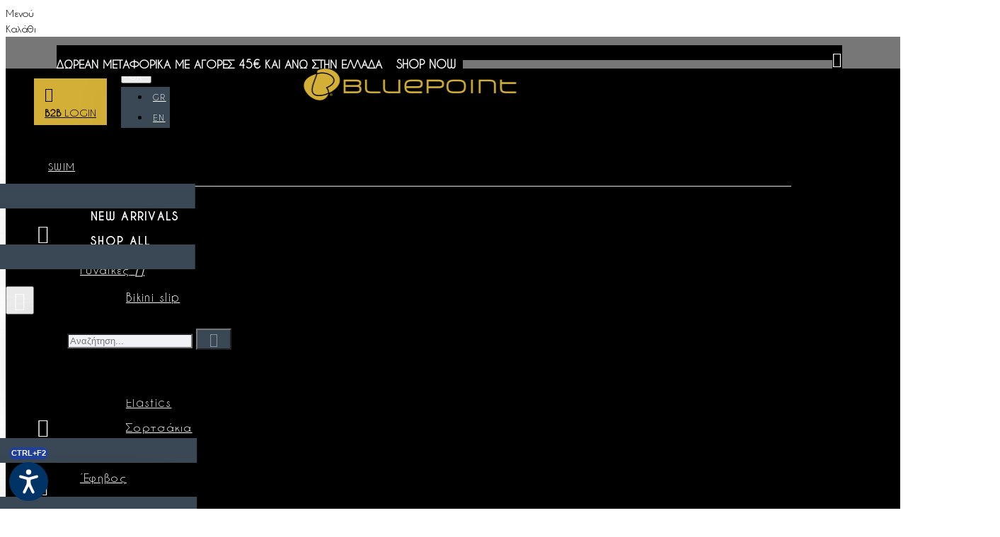

--- FILE ---
content_type: text/html; charset=utf-8
request_url: https://bluepointshops.com/shop/teen
body_size: 84501
content:
<!DOCTYPE html>
<html dir="ltr" lang="el" class="desktop mac chrome chrome131 webkit oc30 is-guest route-product-category category-62 store-0 skin-1 desktop-header-active mobile-sticky layout-3" data-jb="14218c54" data-jv="3.1.8" data-ov="3.0.3.7">
<head typeof="og:website">
<meta charset="UTF-8" />
<meta name="viewport" content="width=device-width, initial-scale=1.0">
<meta http-equiv="X-UA-Compatible" content="IE=edge">
<title>Έφηβος</title>
<base href="https://bluepointshops.com/" />
<link rel="preload" href="catalog/view/theme/journal3/icons/fonts/icomoon.woff2?v1" as="font" crossorigin>
<link rel="preconnect" href="https://fonts.googleapis.com/" crossorigin>
<link rel="preconnect" href="https://fonts.gstatic.com/" crossorigin>
<meta property="fb:app_id" content=""/>
<meta property="og:type" content="website"/>
<meta property="og:title" content="Έφηβος"/>
<meta property="og:url" content="https://bluepointshops.com/efivos"/>
<meta property="og:image" content="https://bluepointshops.com/image/cache/placeholder-600x315w.png"/>
<meta property="og:image:width" content="600"/>
<meta property="og:image:height" content="315"/>
<meta property="og:description" content=""/>
<meta name="twitter:card" content="summary"/>
<meta name="twitter:site" content="@"/>
<meta name="twitter:title" content="Έφηβος"/>
<meta name="twitter:image" content="https://bluepointshops.com/image/cache/placeholder-200x200.png"/>
<meta name="twitter:image:width" content="200"/>
<meta name="twitter:image:height" content="200"/>
<meta name="twitter:description" content=""/>
<script>window['Journal'] = {"isPopup":false,"isPhone":false,"isTablet":false,"isDesktop":true,"filterScrollTop":false,"filterUrlValuesSeparator":",","countdownDay":"Day","countdownHour":"Hour","countdownMin":"Min","countdownSec":"Sec","globalPageColumnLeftTabletStatus":false,"globalPageColumnRightTabletStatus":false,"scrollTop":true,"scrollToTop":false,"notificationHideAfter":"2000","quickviewPageStyleCloudZoomStatus":true,"quickviewPageStyleAdditionalImagesCarousel":true,"quickviewPageStyleAdditionalImagesCarouselStyleSpeed":"500","quickviewPageStyleAdditionalImagesCarouselStyleAutoPlay":false,"quickviewPageStyleAdditionalImagesCarouselStylePauseOnHover":true,"quickviewPageStyleAdditionalImagesCarouselStyleDelay":"3000","quickviewPageStyleAdditionalImagesCarouselStyleLoop":false,"quickviewPageStyleAdditionalImagesHeightAdjustment":"5","quickviewPageStyleProductStockUpdate":false,"quickviewPageStylePriceUpdate":false,"quickviewPageStyleOptionsSelect":"none","quickviewText":"Quickview","mobileHeaderOn":"tablet","subcategoriesCarouselStyleSpeed":"500","subcategoriesCarouselStyleAutoPlay":false,"subcategoriesCarouselStylePauseOnHover":true,"subcategoriesCarouselStyleDelay":"3000","subcategoriesCarouselStyleLoop":false,"productPageStyleImageCarouselStyleSpeed":"500","productPageStyleImageCarouselStyleAutoPlay":false,"productPageStyleImageCarouselStylePauseOnHover":true,"productPageStyleImageCarouselStyleDelay":"3000","productPageStyleImageCarouselStyleLoop":false,"productPageStyleCloudZoomStatus":true,"productPageStyleCloudZoomPosition":"inner","productPageStyleAdditionalImagesCarousel":true,"productPageStyleAdditionalImagesCarouselStyleSpeed":"500","productPageStyleAdditionalImagesCarouselStyleAutoPlay":false,"productPageStyleAdditionalImagesCarouselStylePauseOnHover":true,"productPageStyleAdditionalImagesCarouselStyleDelay":"3000","productPageStyleAdditionalImagesCarouselStyleLoop":false,"productPageStyleAdditionalImagesHeightAdjustment":"","productPageStyleProductStockUpdate":false,"productPageStylePriceUpdate":false,"productPageStyleOptionsSelect":"none","infiniteScrollStatus":true,"infiniteScrollOffset":"2","infiniteScrollLoadPrev":"\u03a6\u03cc\u03c1\u03c4\u03c9\u03c3\u03b7 \u03c0\u03c1\u03bf\u03b7\u03b3\u03bf\u03cd\u03bc\u03b5\u03bd\u03c9\u03bd \u03c0\u03c1\u03bf\u03ca\u03cc\u03bd\u03c4\u03c9\u03bd","infiniteScrollLoadNext":"\u03a6\u03cc\u03c1\u03c4\u03c9\u03c3\u03b7 \u03b5\u03c0\u03cc\u03bc\u03b5\u03bd\u03c9\u03bd \u03c0\u03c1\u03bf\u03ca\u03cc\u03bd\u03c4\u03c9\u03bd","infiniteScrollLoading":"\u03a6\u03cc\u03c1\u03c4\u03c9\u03c3\u03b7...","infiniteScrollNoneLeft":"You have reached the end of the list.","checkoutUrl":"https:\/\/bluepointshops.com\/index.php?route=checkout\/checkout","headerHeight":"","headerCompactHeight":"72","mobileMenuOn":"","searchStyleSearchAutoSuggestStatus":true,"searchStyleSearchAutoSuggestDescription":true,"searchStyleSearchAutoSuggestSubCategories":true,"headerMiniSearchDisplay":"default","stickyStatus":false,"stickyFullHomePadding":false,"stickyFullwidth":true,"stickyAt":"","stickyHeight":"40","headerTopBarHeight":"","topBarStatus":false,"headerType":"compact","headerMobileHeight":"60","headerMobileStickyStatus":true,"headerMobileTopBarVisibility":true,"headerMobileTopBarHeight":"35","currency_left":"","currency_right":"\u20ac","currency_decimal":".","currency_thousand":",","mobileFilterButtonText":"\u03a6\u0399\u039b\u03a4\u03a1\u0391","filterBase":"https:\/\/bluepointshops.com\/katastima\/efivos","headerNotice":[{"m":56,"c":"312063c8"}],"columnsCount":0};</script>
<script>// forEach polyfill
if (window.NodeList && !NodeList.prototype.forEach) {
	NodeList.prototype.forEach = Array.prototype.forEach;
}

(function () {
	if (Journal['isPhone']) {
		return;
	}

	var wrappers = ['search', 'cart', 'cart-content', 'logo', 'language', 'currency'];
	var documentClassList = document.documentElement.classList;

	function extractClassList() {
		return ['desktop', 'tablet', 'phone', 'desktop-header-active', 'mobile-header-active', 'mobile-menu-active'].filter(function (cls) {
			return documentClassList.contains(cls);
		});
	}

	function mqr(mqls, listener) {
		Object.keys(mqls).forEach(function (k) {
			mqls[k].addListener(listener);
		});

		listener();
	}

	function mobileMenu() {
		console.warn('mobile menu!');

		var element = document.querySelector('#main-menu');
		var wrapper = document.querySelector('.mobile-main-menu-wrapper');

		if (element && wrapper) {
			wrapper.appendChild(element);
		}

		var main_menu = document.querySelector('.main-menu');

		if (main_menu) {
			main_menu.classList.add('accordion-menu');
		}

		document.querySelectorAll('.main-menu .dropdown-toggle').forEach(function (element) {
			element.classList.remove('dropdown-toggle');
			element.classList.add('collapse-toggle');
			element.removeAttribute('data-toggle');
		});

		document.querySelectorAll('.main-menu .dropdown-menu').forEach(function (element) {
			element.classList.remove('dropdown-menu');
			element.classList.remove('j-dropdown');
			element.classList.add('collapse');
		});
	}

	function desktopMenu() {
		console.warn('desktop menu!');

		var element = document.querySelector('#main-menu');
		var wrapper = document.querySelector('.desktop-main-menu-wrapper');

		if (element && wrapper) {
			wrapper.insertBefore(element, document.querySelector('#main-menu-2'));
		}

		var main_menu = document.querySelector('.main-menu');

		if (main_menu) {
			main_menu.classList.remove('accordion-menu');
		}

		document.querySelectorAll('.main-menu .collapse-toggle').forEach(function (element) {
			element.classList.add('dropdown-toggle');
			element.classList.remove('collapse-toggle');
			element.setAttribute('data-toggle', 'dropdown');
		});

		document.querySelectorAll('.main-menu .collapse').forEach(function (element) {
			element.classList.add('dropdown-menu');
			element.classList.add('j-dropdown');
			element.classList.remove('collapse');
		});

		document.body.classList.remove('mobile-wrapper-open');
	}

	function mobileHeader() {
		console.warn('mobile header!');

		Object.keys(wrappers).forEach(function (k) {
			var element = document.querySelector('#' + wrappers[k]);
			var wrapper = document.querySelector('.mobile-' + wrappers[k] + '-wrapper');

			if (element && wrapper) {
				wrapper.appendChild(element);
			}

			if (wrappers[k] === 'cart-content') {
				if (element) {
					element.classList.remove('j-dropdown');
					element.classList.remove('dropdown-menu');
				}
			}
		});

		var search = document.querySelector('#search');
		var cart = document.querySelector('#cart');

		if (search && (Journal['searchStyle'] === 'full')) {
			search.classList.remove('full-search');
			search.classList.add('mini-search');
		}

		if (cart && (Journal['cartStyle'] === 'full')) {
			cart.classList.remove('full-cart');
			cart.classList.add('mini-cart')
		}
	}

	function desktopHeader() {
		console.warn('desktop header!');

		Object.keys(wrappers).forEach(function (k) {
			var element = document.querySelector('#' + wrappers[k]);
			var wrapper = document.querySelector('.desktop-' + wrappers[k] + '-wrapper');

			if (wrappers[k] === 'cart-content') {
				if (element) {
					element.classList.add('j-dropdown');
					element.classList.add('dropdown-menu');
					document.querySelector('#cart').appendChild(element);
				}
			} else {
				if (element && wrapper) {
					wrapper.appendChild(element);
				}
			}
		});

		var search = document.querySelector('#search');
		var cart = document.querySelector('#cart');

		if (search && (Journal['searchStyle'] === 'full')) {
			search.classList.remove('mini-search');
			search.classList.add('full-search');
		}

		if (cart && (Journal['cartStyle'] === 'full')) {
			cart.classList.remove('mini-cart');
			cart.classList.add('full-cart');
		}

		documentClassList.remove('mobile-cart-content-container-open');
		documentClassList.remove('mobile-main-menu-container-open');
		documentClassList.remove('mobile-overlay');
	}

	function moveElements(classList) {
		if (classList.includes('mobile-header-active')) {
			mobileHeader();
			mobileMenu();
		} else if (classList.includes('mobile-menu-active')) {
			desktopHeader();
			mobileMenu();
		} else {
			desktopHeader();
			desktopMenu();
		}
	}

	var mqls = {
		phone: window.matchMedia('(max-width: 768px)'),
		tablet: window.matchMedia('(max-width: 1024px)'),
		menu: window.matchMedia('(max-width: ' + Journal['mobileMenuOn'] + 'px)')
	};

	mqr(mqls, function () {
		var oldClassList = extractClassList();

		if (Journal['isDesktop']) {
			if (mqls.phone.matches) {
				documentClassList.remove('desktop');
				documentClassList.remove('tablet');
				documentClassList.add('mobile');
				documentClassList.add('phone');
			} else if (mqls.tablet.matches) {
				documentClassList.remove('desktop');
				documentClassList.remove('phone');
				documentClassList.add('mobile');
				documentClassList.add('tablet');
			} else {
				documentClassList.remove('mobile');
				documentClassList.remove('phone');
				documentClassList.remove('tablet');
				documentClassList.add('desktop');
			}

			if (documentClassList.contains('phone') || (documentClassList.contains('tablet') && Journal['mobileHeaderOn'] === 'tablet')) {
				documentClassList.remove('desktop-header-active');
				documentClassList.add('mobile-header-active');
			} else {
				documentClassList.remove('mobile-header-active');
				documentClassList.add('desktop-header-active');
			}
		}

		if (documentClassList.contains('desktop-header-active') && mqls.menu.matches) {
			documentClassList.add('mobile-menu-active');
		} else {
			documentClassList.remove('mobile-menu-active');
		}

		var newClassList = extractClassList();

		if (oldClassList.join(' ') !== newClassList.join(' ')) {
			if (documentClassList.contains('safari') && !documentClassList.contains('ipad') && navigator.maxTouchPoints && navigator.maxTouchPoints > 2) {
				window.fetch('index.php?route=journal3/journal3/device_detect', {
					method: 'POST',
					body: 'device=ipad',
					headers: {
						'Content-Type': 'application/x-www-form-urlencoded'
					}
				}).then(function (data) {
					return data.json();
				}).then(function (data) {
					if (data.response.reload) {
						window.location.reload();
					}
				});
			}

			if (document.readyState === 'loading') {
				document.addEventListener('DOMContentLoaded', function () {
					moveElements(newClassList);
				});
			} else {
				moveElements(newClassList);
			}
		}
	});

})();

(function () {
	var cookies = {};
	var style = document.createElement('style');
	var documentClassList = document.documentElement.classList;

	document.head.appendChild(style);

	document.cookie.split('; ').forEach(function (c) {
		var cc = c.split('=');
		cookies[cc[0]] = cc[1];
	});

	if (Journal['popup']) {
		for (var i in Journal['popup']) {
			if (!cookies['p-' + Journal['popup'][i]['c']]) {
				documentClassList.add('popup-open');
				documentClassList.add('popup-center');
				break;
			}
		}
	}

	if (Journal['notification']) {
		for (var i in Journal['notification']) {
			if (cookies['n-' + Journal['notification'][i]['c']]) {
				style.sheet.insertRule('.module-notification-' + Journal['notification'][i]['m'] + '{ display:none }');
			}
		}
	}

	if (Journal['headerNotice']) {
		for (var i in Journal['headerNotice']) {
			if (cookies['hn-' + Journal['headerNotice'][i]['c']]) {
				style.sheet.insertRule('.module-header_notice-' + Journal['headerNotice'][i]['m'] + '{ display:none }');
			}
		}
	}

	if (Journal['layoutNotice']) {
		for (var i in Journal['layoutNotice']) {
			if (cookies['ln-' + Journal['layoutNotice'][i]['c']]) {
				style.sheet.insertRule('.module-layout_notice-' + Journal['layoutNotice'][i]['m'] + '{ display:none }');
			}
		}
	}
})();
</script>
<link href="https://fonts.googleapis.com/css?family=Open+Sans:700,400%7CGFS+Didot:400%7CUbuntu:400&amp;subset=greek,latin" type="text/css" rel="stylesheet"/>
<link href="catalog/view/javascript/bootstrap/css/bootstrap.min.css?v=14218c54" type="text/css" rel="stylesheet" media="all" />
<link href="catalog/view/javascript/font-awesome/css/font-awesome.min.css?v=14218c54" type="text/css" rel="stylesheet" media="all" />
<link href="catalog/view/theme/journal3/icons/style.minimal.css?v=14218c54" type="text/css" rel="stylesheet" media="all" />
<link href="catalog/view/theme/journal3/lib/swiper/swiper.min.css?v=14218c54" type="text/css" rel="stylesheet" media="all" />
<link href="catalog/view/theme/journal3/lib/ion-rangeSlider/ion.rangeSlider.css?v=14218c54" type="text/css" rel="stylesheet" media="all" />
<link href="catalog/view/theme/journal3/lib/masterslider/style/masterslider.css?v=14218c54" type="text/css" rel="stylesheet" media="all" />
<link href="catalog/view/theme/journal3/lib/masterslider/skins/minimal/style.css?v=14218c54" type="text/css" rel="stylesheet" media="all" />
<link href="catalog/view/theme/journal3/stylesheet/style.css?v=14218c54" type="text/css" rel="stylesheet" media="all" />
<link href="catalog/view/theme/default/devmanextensions/options_combinations/stylesheet/image-picker.css?v=14218c54" type="text/css" rel="stylesheet" media="all" />
<link href="catalog/view/javascript/isenselabs_gdpr/cookieconsent.min.css?v=14218c54" type="text/css" rel="stylesheet" media="all" />
<link href="https://bluepointshops.com/efivos" rel="canonical" />
<link href="https://bluepointshops.com/image/catalog/favicon_bluepoint.png" rel="icon" />
<script async defer src="https://www.googletagmanager.com/gtag/js?id=UA-76463923-1"></script><script>if (typeof doNotTrackMe !== "function" || !doNotTrackMe()) {
window.dataLayer = window.dataLayer || [];
function gtag(){dataLayer.push(arguments);}
gtag('js', new Date());
gtag('config','UA-76463923-1',{"cookie_flags":"SameSite=None;Secure","anonymize_ip":true});
gtag('config','G-E39Z8P6VGR',{"cookie_flags":"SameSite=None;Secure","anonymize_ip":true});
gtag('config','AW-878457238',{'cookie_flags':'SameSite=None;Secure'});
gtag('event', 'view_item_list',{"non_interaction":true,"items":[{"id":"3776","name":"'GOLD NET' \u0394\u0399\u0391\u03a6\u0391\u039d\u039f \u039a\u03a1\u039f\u03a3\u0395 \u03a3\u039f\u03a1\u03a4\u03a3","quantity":1,"list":"\u0388\u03c6\u03b7\u03b2\u03bf\u03c2","list_position":1,"category":"\u039a\u0391\u03a4\u0391\u03a3\u03a4\u0397\u039c\u0391/\u0388\u03c6\u03b7\u03b2\u03bf\u03c2","price":22.52}],"event_label":"\u0388\u03c6\u03b7\u03b2\u03bf\u03c2","send_to":"UA-76463923-1"});
gtag('event', 'view_item_list',{"non_interaction":true,"items":[{"item_id":"3776","item_name":"'GOLD NET' \u0394\u0399\u0391\u03a6\u0391\u039d\u039f \u039a\u03a1\u039f\u03a3\u0395 \u03a3\u039f\u03a1\u03a4\u03a3","quantity":1,"item_list_name":"\u0388\u03c6\u03b7\u03b2\u03bf\u03c2","item_list_id":"\u0388\u03c6\u03b7\u03b2\u03bf\u03c2","index":1,"item_category":"\u039a\u0391\u03a4\u0391\u03a3\u03a4\u0397\u039c\u0391/\u0388\u03c6\u03b7\u03b2\u03bf\u03c2","price":28.15,"currency":"EUR","discount":5.63}],"event_label":"\u0388\u03c6\u03b7\u03b2\u03bf\u03c2","send_to":"G-E39Z8P6VGR"});
gtag('event','page_view',{"send_to":"AW-878457238","non_interaction":true,"ecomm_prodid":"","ecomm_pagetype":"category","ecomm_category":"\u039a\u0391\u03a4\u0391\u03a3\u03a4\u0397\u039c\u0391 > \u0388\u03c6\u03b7\u03b2\u03bf\u03c2","ecomm_totalvalue":""});}</script><script>if (typeof doNotTrackMe !== "function" || !doNotTrackMe()) {
!function(f,b,e,v,n,t,s)
{if(f.fbq)return;n=f.fbq=function(){n.callMethod?
n.callMethod.apply(n,arguments):n.queue.push(arguments)};
if(!f._fbq)f._fbq=n;n.push=n;n.loaded=!0;n.version='2.0';
n.queue=[];t=b.createElement(e);t.async=!0;
t.src=v;s=b.getElementsByTagName(e)[0];
s.parentNode.insertBefore(t,s)}(window, document,'script',
'https://connect.facebook.net/en_US/fbevents.js');
fbq('init', '251966916161254');

fbq('track', 'PageView');
fbq('trackCustom','ViewCategory',{"content_name":"\u0388\u03c6\u03b7\u03b2\u03bf\u03c2","content_type":"product","content_ids":"","contents":"","currency":"EUR","content_category":"\u039a\u0391\u03a4\u0391\u03a3\u03a4\u0397\u039c\u0391 > \u0388\u03c6\u03b7\u03b2\u03bf\u03c2"},{eventID:'6000358176977d0dd49b7b'});}</script>
<style>
.blog-post .post-details .post-stats{white-space:nowrap;overflow-x:auto;overflow-y:hidden;font-family:Caviar-Dreams;font-weight:400;font-size:16px;color:rgba(0, 0, 0, 1);margin-top:15px;margin-bottom:35px;box-shadow:none}.blog-post .post-details .post-stats .p-category{flex-wrap:nowrap;display:none}.mobile .blog-post .post-details .post-stats{overflow-x:scroll}.blog-post .post-details .post-stats::-webkit-scrollbar{-webkit-appearance:none;height:1px;height:2px;width:2px}.blog-post .post-details .post-stats::-webkit-scrollbar-track{background-color:white}.blog-post .post-details .post-stats::-webkit-scrollbar-thumb{background-color:#999}.blog-post .post-details .post-stats
a{font-family:Caviar-Dreams;font-weight:400;font-size:16px;color:rgba(0, 0, 0, 1)}.desktop .blog-post .post-details .post-stats a:hover{color:rgba(212, 175, 55, 1)}.blog-post .post-details .post-stats .p-posted{display:none}.blog-post .post-details .post-stats .p-author{display:none}.blog-post .post-details .post-stats .p-date{display:none}.p-date-image{font-family:Caviar-Dreams;font-weight:700;color:rgba(255, 255, 255, 1);background:rgba(239, 80, 66, 1);margin:7px;border-radius:px}.p-date-image
i{font-family:Caviar-Dreams;font-weight:400}.blog-post .post-details .post-stats .p-comment{display:none}.blog-post .post-details .post-stats .p-view{display:none}.post-details{padding-bottom:20px}.post-content>p{margin-bottom:10px}.post-content{font-family:Caviar-Dreams;font-weight:400;font-size:16px;color:rgba(0, 0, 0, 1);font-family:Caviar-Dreams;font-weight:400;column-count:initial;column-gap:50px;column-rule-style:none}.post-content h1, .post-content h2, .post-content h3, .post-content h4, .post-content h5, .post-content
h6{font-family:Caviar-Dreams;font-weight:400;font-size:22px;color:rgba(0, 0, 0, 1)}.post-content
a{font-family:Caviar-Dreams;font-weight:400;font-size:18px;color:rgba(0, 0, 0, 1)}.post-content a:focus{color:rgba(212, 175, 55, 1)}.post-content a:hover{color:rgba(212, 175, 55, 1)}.post-content a:active{color:rgba(212, 175, 55, 1)}.post-content a:visited{color:rgba(0, 0, 0, 1)}.post-content
p{font-family:Caviar-Dreams;font-weight:400;font-size:16px;color:rgba(0, 0, 0, 1)}.post-content
span{font-family:Caviar-Dreams;font-weight:400;font-size:16px;color:rgba(0, 0, 0, 1)}.post-content
ul{font-family:Caviar-Dreams;font-weight:400;font-size:16px;color:rgba(0, 0, 0, 1)}.post-content
h1{font-family:Caviar-Dreams;font-weight:400;font-size:24px;color:rgba(0, 0, 0, 1)}.post-content
h2{font-family:Caviar-Dreams;font-weight:400;font-size:22px;color:rgba(0, 0, 0, 1)}.post-content
h3{font-size:22px;color:rgba(0, 0, 0, 1)}.post-content
div{font-family:Caviar-Dreams;font-weight:400;font-size:16px;color:rgba(0, 0, 0, 1)}.post-content
blockquote{float:none;display:block;max-width:500px}.post-content blockquote::before{margin-left:auto;margin-right:auto;float:left;content:'\e98f' !important;font-family:icomoon !important}.post-content
hr{overflow:visible}.post-content .drop-cap{font-family:Caviar-Dreams !important;font-weight:400 !important;color:rgba(0, 0, 0, 1) !important}.post-content .video-responsive{float:none}.post-content table
td{font-family:Caviar-Dreams;font-weight:400;color:rgba(51, 51, 51, 1);background:rgba(255, 255, 255, 1);padding:12px
!important}.post-content table tbody tr:nth-child(even) td{background:rgba(250, 250, 250, 1)}.post-content
table{border-width:0px !important;border-style:solid !important;border-color:rgba(226, 226, 226, 1) !important}.post-content table thead
td{font-family:Caviar-Dreams;font-weight:700;font-size:12px;color:rgba(0, 0, 0, 1);text-transform:uppercase;background:rgba(240, 242, 245, 1)}.post-content table thead td, .post-content table thead
th{border-width:0 !important;border-top-width:0px !important;border-bottom-width:0px !important;border-style:solid !important;border-color:rgba(226, 226, 226, 1) !important}.post-content table tfoot
td{font-family:Caviar-Dreams;font-weight:400;color:rgba(0, 0, 0, 1);background:rgba(240, 242, 245, 1)}.post-content table tfoot td, .post-content table tfoot
th{border-width:0 !important;border-top-width:0px !important;border-style:solid !important;border-color:rgba(226, 226, 226, 1) !important}.post-content .table-responsive{border-width:0px;border-style:solid;border-color:rgba(226, 226, 226, 1)}.post-content .table-responsive>table{border-width:0px !important}.post-content .table-responsive::-webkit-scrollbar-thumb{background-color:rgba(212, 175, 55, 1)}.post-content .table-responsive::-webkit-scrollbar-track{background-color:rgba(238, 238, 238, 1)}.post-content .table-responsive::-webkit-scrollbar{height:2px;width:2px}.post-image{display:block;text-align:left;float:none}.post-image
img{box-shadow:none}.blog-post
.tags{margin-top:15px;justify-content:flex-start;font-size:13px;font-weight:700;justify-content:flex-start}.blog-post .tags a, .blog-post .tags-title{margin-right:8px;margin-bottom:8px}.blog-post .tags
b{display:none}.blog-post .tags
a{border-radius:10px;padding-right:8px;padding-left:8px;font-size:13px;color:rgba(230, 230, 230, 1);font-weight:400;text-decoration:none;background:rgba(0, 0, 0, 1)}.blog-post .tags a:hover{color:rgba(255,255,255,1);background:rgba(212,175,55,1)}.post-comments{margin-top:20px}.post-comment{margin-bottom:30px;padding-bottom:15px;border-width:0;border-bottom-width:1px;border-style:solid}.post-reply{margin-top:15px;margin-left:60px;padding-top:20px;border-width:0;border-top-width:1px;border-style:solid}.user-avatar{display:none;margin-right:15px;border-radius:50%}.module-blog_comments .side-image{display:none}.post-comment .user-name{font-size:18px;font-weight:700}.post-comment .user-data
div{font-size:12px}.post-comment .user-site::before{left:-1px}.blog-post .has-error{color:rgba(239, 80, 66, 1) !important}.blog-post .form-group .control-label{max-width:9999px;padding-bottom:2px;justify-content:flex-start}.blog-post .has-error .form-control{border-color:rgba(239, 80, 66, 1) !important}.blog-post .required .control-label::after, .blog-post .required .control-label + div::before, .blog-post .text-danger{color:rgba(143, 157, 166, 1)}.blog-post .form-group{margin-bottom:5px}.blog-post .required.has-error .control-label::after, .blog-post .required.has-error .control-label+div::before{color:rgba(239, 80, 66, 1) !important}.blog-post input.form-control{font-family:Caviar-Dreams !important;font-weight:400 !important;font-size:16px !important;color:rgba(0, 0, 0, 1) !important;background:rgba(255, 255, 255, 1) !important;border-width:1px !important;border-style:solid !important;border-color:rgba(226, 226, 226, 1) !important;border-radius:3px !important}.blog-post input.form-control:focus, .blog-post input.form-control:active{border-color:rgba(212, 175, 55, 1) !important}.blog-post input.form-control:hover{box-shadow:0 5px 35px -5px rgba(0, 0, 0, 0.07)}.blog-post input.form-control:focus{box-shadow:inset 0 0 5px rgba(0, 0, 0, 0.1)}.blog-post textarea.form-control{font-family:Caviar-Dreams !important;font-weight:400 !important;font-size:16px !important;color:rgba(0, 0, 0, 1) !important;background:rgba(255, 255, 255, 1) !important;border-width:1px !important;border-style:solid !important;border-color:rgba(226, 226, 226, 1) !important;border-radius:3px !important}.blog-post textarea.form-control:focus, .blog-post textarea.form-control:active{border-color:rgba(212, 175, 55, 1) !important}.blog-post textarea.form-control:hover{box-shadow:0 5px 35px -5px rgba(0, 0, 0, 0.07)}.blog-post textarea.form-control:focus{box-shadow:inset 0 0 5px rgba(0, 0, 0, 0.1)}.blog-post select.form-control{font-family:Caviar-Dreams !important;font-weight:400 !important;font-size:16px !important;color:rgba(0, 0, 0, 1) !important;background:rgba(255, 255, 255, 1) !important;border-width:1px !important;border-style:solid !important;border-color:rgba(226, 226, 226, 1) !important;border-radius:3px !important;max-width:200px}.blog-post select.form-control:focus, .blog-post select.form-control:active{border-color:rgba(212, 175, 55, 1) !important}.blog-post select.form-control:hover{box-shadow:0 5px 35px -5px rgba(0, 0, 0, 0.07)}.blog-post select.form-control:focus{box-shadow:inset 0 0 5px rgba(0, 0, 0, 0.1)}.blog-post
.radio{width:100%}.blog-post
.checkbox{width:100%}.blog-post .input-group .input-group-btn .btn, .blog-post .input-group .input-group-btn .btn:visited{font-family:Caviar-Dreams;font-weight:400;font-size:16px;color:rgba(255, 255, 255, 1);letter-spacing:1px}.blog-post .input-group .input-group-btn .btn:hover{color:rgba(0, 0, 0, 1) !important;background:rgba(255, 255, 255, 1) !important}.blog-post .input-group .input-group-btn .btn:active, .blog-post .input-group .input-group-btn .btn:hover:active, .blog-post .input-group .input-group-btn .btn:focus:active{color:rgba(0, 0, 0, 1) !important;background:rgba(255, 255, 255, 1) !important;border-color:rgba(0, 0, 0, 1) !important;box-shadow:inset 0 0 5px rgba(0, 0, 0, 0.1)}.blog-post .input-group .input-group-btn .btn:focus{color:rgba(0, 0, 0, 1) !important;background:rgba(255, 255, 255, 1);border-color:rgba(0, 0, 0, 1);box-shadow:inset 0 0 5px rgba(0, 0, 0, 0.1)}.blog-post .input-group .input-group-btn
.btn{background:rgba(0, 0, 0, 1);border-width:1px;border-style:solid;border-color:rgba(0, 0, 0, 1);padding:15px;padding-right:20px;padding-left:20px;box-shadow:none;min-width:35px;min-height:35px;margin-left:5px}.blog-post .input-group .input-group-btn .btn:hover, .blog-post .input-group .input-group-btn .btn:active:hover{border-color:rgba(0, 0, 0, 1)}.desktop .blog-post .input-group .input-group-btn .btn:hover{box-shadow:0 10px 40px rgba(0, 0, 0, 0.15)}.blog-post .input-group .input-group-btn .btn.btn.disabled::after{font-size:20px}.blog-post .product-option-file .btn i::before{content:'\ebd8' !important;font-family:icomoon !important}.reply-form .has-error{color:rgba(239, 80, 66, 1) !important}.reply-form .form-group .control-label{max-width:9999px;padding-bottom:2px;justify-content:flex-start}.reply-form .has-error .form-control{border-color:rgba(239, 80, 66, 1) !important}.reply-form .required .control-label::after, .reply-form .required .control-label + div::before, .reply-form .text-danger{color:rgba(143, 157, 166, 1)}.reply-form .form-group{margin-bottom:5px}.reply-form .required.has-error .control-label::after, .reply-form .required.has-error .control-label+div::before{color:rgba(239, 80, 66, 1) !important}.reply-form input.form-control{font-family:Caviar-Dreams !important;font-weight:400 !important;font-size:16px !important;color:rgba(0, 0, 0, 1) !important;background:rgba(255, 255, 255, 1) !important;border-width:1px !important;border-style:solid !important;border-color:rgba(226, 226, 226, 1) !important;border-radius:3px !important}.reply-form input.form-control:focus, .reply-form input.form-control:active{border-color:rgba(212, 175, 55, 1) !important}.reply-form input.form-control:hover{box-shadow:0 5px 35px -5px rgba(0, 0, 0, 0.07)}.reply-form input.form-control:focus{box-shadow:inset 0 0 5px rgba(0, 0, 0, 0.1)}.reply-form textarea.form-control{font-family:Caviar-Dreams !important;font-weight:400 !important;font-size:16px !important;color:rgba(0, 0, 0, 1) !important;background:rgba(255, 255, 255, 1) !important;border-width:1px !important;border-style:solid !important;border-color:rgba(226, 226, 226, 1) !important;border-radius:3px !important}.reply-form textarea.form-control:focus, .reply-form textarea.form-control:active{border-color:rgba(212, 175, 55, 1) !important}.reply-form textarea.form-control:hover{box-shadow:0 5px 35px -5px rgba(0, 0, 0, 0.07)}.reply-form textarea.form-control:focus{box-shadow:inset 0 0 5px rgba(0, 0, 0, 0.1)}.reply-form select.form-control{font-family:Caviar-Dreams !important;font-weight:400 !important;font-size:16px !important;color:rgba(0, 0, 0, 1) !important;background:rgba(255, 255, 255, 1) !important;border-width:1px !important;border-style:solid !important;border-color:rgba(226, 226, 226, 1) !important;border-radius:3px !important;max-width:200px}.reply-form select.form-control:focus, .reply-form select.form-control:active{border-color:rgba(212, 175, 55, 1) !important}.reply-form select.form-control:hover{box-shadow:0 5px 35px -5px rgba(0, 0, 0, 0.07)}.reply-form select.form-control:focus{box-shadow:inset 0 0 5px rgba(0, 0, 0, 0.1)}.reply-form
.radio{width:100%}.reply-form
.checkbox{width:100%}.reply-form .input-group .input-group-btn .btn, .reply-form .input-group .input-group-btn .btn:visited{font-family:Caviar-Dreams;font-weight:400;font-size:16px;color:rgba(255, 255, 255, 1);letter-spacing:1px}.reply-form .input-group .input-group-btn .btn:hover{color:rgba(0, 0, 0, 1) !important;background:rgba(255, 255, 255, 1) !important}.reply-form .input-group .input-group-btn .btn:active, .reply-form .input-group .input-group-btn .btn:hover:active, .reply-form .input-group .input-group-btn .btn:focus:active{color:rgba(0, 0, 0, 1) !important;background:rgba(255, 255, 255, 1) !important;border-color:rgba(0, 0, 0, 1) !important;box-shadow:inset 0 0 5px rgba(0, 0, 0, 0.1)}.reply-form .input-group .input-group-btn .btn:focus{color:rgba(0, 0, 0, 1) !important;background:rgba(255, 255, 255, 1);border-color:rgba(0, 0, 0, 1);box-shadow:inset 0 0 5px rgba(0, 0, 0, 0.1)}.reply-form .input-group .input-group-btn
.btn{background:rgba(0, 0, 0, 1);border-width:1px;border-style:solid;border-color:rgba(0, 0, 0, 1);padding:15px;padding-right:20px;padding-left:20px;box-shadow:none;min-width:35px;min-height:35px;margin-left:5px}.reply-form .input-group .input-group-btn .btn:hover, .reply-form .input-group .input-group-btn .btn:active:hover{border-color:rgba(0, 0, 0, 1)}.desktop .reply-form .input-group .input-group-btn .btn:hover{box-shadow:0 10px 40px rgba(0, 0, 0, 0.15)}.reply-form .input-group .input-group-btn .btn.btn.disabled::after{font-size:20px}.reply-form .product-option-file .btn i::before{content:'\ebd8' !important;font-family:icomoon !important}.post-comment .user-data .user-date{display:none}.post-comment .user-data .user-time{display:none}.comment-form .form-group:not(.required){display:none}.user-data .user-site{display:none}.main-posts.post-grid .post-layout.swiper-slide{margin-right:20px;width:calc((100% - 2 * 20px) / 3 - 0.01px)}.main-posts.post-grid .post-layout:not(.swiper-slide){padding:10px;width:calc(100% / 3 - 0.01px)}.one-column #content .main-posts.post-grid .post-layout.swiper-slide{margin-right:10px;width:calc((100% - 0 * 10px) / 1 - 0.01px)}.one-column #content .main-posts.post-grid .post-layout:not(.swiper-slide){padding:5px;width:calc(100% / 1 - 0.01px)}.two-column #content .main-posts.post-grid .post-layout.swiper-slide{margin-right:10px;width:calc((100% - 0 * 10px) / 1 - 0.01px)}.two-column #content .main-posts.post-grid .post-layout:not(.swiper-slide){padding:5px;width:calc(100% / 1 - 0.01px)}.side-column .main-posts.post-grid .post-layout.swiper-slide{margin-right:10px;width:calc((100% - 0 * 10px) / 1 - 0.01px)}.side-column .main-posts.post-grid .post-layout:not(.swiper-slide){padding:5px;width:calc(100% / 1 - 0.01px)}.post-grid .post-thumb{box-shadow:none}.post-grid .post-thumb .image
a{box-shadow:none}.post-grid .post-thumb:hover .image
img{transform:scale(1)}.post-grid .post-thumb
.caption{position:relative;bottom:auto;width:auto}.post-grid .post-thumb
.name{display:flex;width:auto;margin-left:auto;margin-right:auto;justify-content:flex-start;margin-left:0;margin-right:auto;margin-top:15px;margin-bottom:10px}.post-grid .post-thumb .name
a{white-space:normal;overflow:visible;text-overflow:initial;font-family:Caviar-Dreams;font-weight:700;font-size:24px;color:rgba(0, 0, 0, 1)}.post-grid .post-thumb
.description{display:block;font-family:Caviar-Dreams;font-weight:400;font-size:16px;color:rgba(0, 0, 0, 1)}.post-grid .post-thumb .button-group{display:flex;justify-content:flex-start;padding-top:20px}.post-grid .post-thumb .btn-read-more::before{display:none}.post-grid .post-thumb .btn-read-more::after{display:none;content:none !important}.post-grid .post-thumb .btn-read-more .btn-text{display:inline-block;padding:0}.post-grid .post-thumb .btn-read-more.btn, .post-grid .post-thumb .btn-read-more.btn:visited{font-family:Caviar-Dreams;font-weight:400;font-size:16px;color:rgba(255, 255, 255, 1);letter-spacing:1px}.post-grid .post-thumb .btn-read-more.btn:hover{color:rgba(0, 0, 0, 1) !important;background:rgba(255, 255, 255, 1) !important}.post-grid .post-thumb .btn-read-more.btn:active, .post-grid .post-thumb .btn-read-more.btn:hover:active, .post-grid .post-thumb .btn-read-more.btn:focus:active{color:rgba(0, 0, 0, 1) !important;background:rgba(255, 255, 255, 1) !important;border-color:rgba(0, 0, 0, 1) !important;box-shadow:inset 0 0 5px rgba(0, 0, 0, 0.1)}.post-grid .post-thumb .btn-read-more.btn:focus{color:rgba(0, 0, 0, 1) !important;background:rgba(255, 255, 255, 1);border-color:rgba(0, 0, 0, 1);box-shadow:inset 0 0 5px rgba(0, 0, 0, 0.1)}.post-grid .post-thumb .btn-read-more.btn{background:rgba(0, 0, 0, 1);border-width:1px;border-style:solid;border-color:rgba(0, 0, 0, 1);padding:15px;padding-right:20px;padding-left:20px;box-shadow:none}.post-grid .post-thumb .btn-read-more.btn:hover, .post-grid .post-thumb .btn-read-more.btn:active:hover{border-color:rgba(0, 0, 0, 1)}.desktop .post-grid .post-thumb .btn-read-more.btn:hover{box-shadow:0 10px 40px rgba(0, 0, 0, 0.15)}.post-grid .post-thumb .btn-read-more.btn.btn.disabled::after{font-size:20px}.post-grid .post-thumb .post-stats{display:none;font-family:Caviar-Dreams;font-weight:400;font-size:16px;color:rgba(0, 0, 0, 1);justify-content:flex-start;position:absolute;transform:translateY(-100%);width:100%;padding:7px;padding-left:12px}.post-grid .post-thumb .post-stats .p-author{display:none}.post-grid .post-thumb
.image{display:block}.post-grid .post-thumb .p-date{display:none}.post-grid .post-thumb .post-stats .p-comment{display:none}.post-grid .post-thumb .post-stats .p-view{display:none}.post-grid .post-thumb .p-date-image{font-family:Caviar-Dreams;font-weight:400}.post-grid .post-thumb .p-date-image
i{font-family:Caviar-Dreams;font-weight:400}.post-list .post-layout:not(.swiper-slide){margin-bottom:30px}.post-list .post-thumb
.caption{flex-basis:200px;padding-left:20px}.desktop .post-list .post-thumb:hover{box-shadow:0 15px 90px -10px rgba(0, 0, 0, 0.2)}.post-list .post-thumb:hover .image
img{transform:scale(1.15)}.post-list .post-thumb
.name{display:flex;width:auto;margin-left:auto;margin-right:auto;justify-content:flex-start;margin-left:0;margin-right:auto}.post-list .post-thumb .name
a{white-space:normal;overflow:visible;text-overflow:initial;font-family:'Open Sans';font-weight:700;font-size:26px;color:rgba(51, 51, 51, 1)}.post-list .post-thumb
.description{display:block;color:rgba(139, 145, 152, 1);padding-top:5px;padding-bottom:5px;margin-top:10px;margin-bottom:10px}.post-list .post-thumb .button-group{display:flex;justify-content:flex-start}.post-list .post-thumb .btn-read-more::before{display:inline-block}.post-list .post-thumb .btn-read-more .btn-text{display:inline-block;padding:0
.4em}.post-list .post-thumb .btn-read-more::after{content:'\e5c8' !important;font-family:icomoon !important}.post-list .post-thumb .btn-read-more.btn, .post-list .post-thumb .btn-read-more.btn:visited{color:rgba(119, 119, 119, 1)}.post-list .post-thumb .btn-read-more.btn:hover{color:rgba(51, 51, 51, 1) !important;background:rgba(240, 242, 245, 1) !important}.post-list .post-thumb .btn-read-more.btn{background:rgba(248, 248, 248, 1)}.post-list .post-thumb .btn-read-more.btn:active, .post-list .post-thumb .btn-read-more.btn:hover:active, .post-list .post-thumb .btn-read-more.btn:focus:active{background:rgba(238, 238, 238, 1) !important}.post-list .post-thumb .btn-read-more.btn:focus{background:rgba(238, 238, 238, 1)}.post-list .post-thumb .btn-read-more.btn.btn.disabled::after{font-size:20px}.post-list .post-thumb .post-stats{display:flex;justify-content:flex-start;margin-bottom:10px}.post-list .post-thumb .post-stats .p-author{display:block}.post-list .post-thumb .p-date{display:flex}.post-list .post-thumb .post-stats .p-comment{display:block}.post-list .post-thumb .post-stats .p-view{display:flex}.blog-feed
span{display:block;font-family:Caviar-Dreams !important;font-weight:700 !important;color:rgba(212, 175, 55, 1) !important}.blog-feed{display:none}.blog-feed::before{content:'\f143' !important;font-family:icomoon !important;font-size:14px;color:rgba(239, 80, 66, 1)}.desktop .blog-feed:hover
span{color:rgba(239, 80, 66, 1) !important}.countdown{font-size:16px;color:rgba(255, 255, 255, 1);font-weight:700;background:rgba(143, 157, 166, 1);border-radius:3px}.countdown div
span{color:rgba(230,230,230,1);font-weight:400}.countdown>div{border-style:solid;border-color:rgba(139, 145, 152, 1)}.boxed-layout .site-wrapper{overflow:hidden}.boxed-layout
.header{padding:0
20px}.boxed-layout
.breadcrumb{padding-left:20px;padding-right:20px}.wrapper, .mega-menu-content, .site-wrapper > .container, .grid-cols,.desktop-header-active .is-sticky .header .desktop-main-menu-wrapper,.desktop-header-active .is-sticky .sticky-fullwidth-bg,.boxed-layout .site-wrapper, .breadcrumb, .title-wrapper, .page-title > span,.desktop-header-active .header .top-bar,.desktop-header-active .header .mid-bar,.desktop-main-menu-wrapper{max-width:1710px}.desktop-main-menu-wrapper .main-menu>.j-menu>.first-dropdown::before{transform:translateX(calc(0px - (100vw - 1710px) / 2))}html[dir='rtl'] .desktop-main-menu-wrapper .main-menu>.j-menu>.first-dropdown::before{transform:none;right:calc(0px - (100vw - 1710px) / 2)}.desktop-main-menu-wrapper .main-menu>.j-menu>.first-dropdown.mega-custom::before{transform:translateX(calc(0px - (200vw - 1710px) / 2))}html[dir='rtl'] .desktop-main-menu-wrapper .main-menu>.j-menu>.first-dropdown.mega-custom::before{transform:none;right:calc(0px - (200vw - 1710px) / 2)}body{background:rgba(255,255,255,1);font-family:Caviar-Dreams;font-weight:400;font-size:14px;line-height:1.6;-webkit-font-smoothing:antialiased}#content{padding-top:40px;padding-bottom:40px}.column-left
#content{padding-left:20px}.column-right
#content{padding-right:20px}.side-column{max-width:240px;padding:20px;padding-top:40px;padding-left:0px}.one-column
#content{max-width:calc(100% - 240px)}.two-column
#content{max-width:calc(100% - 240px * 2)}#column-right{padding:20px;padding-top:40px;padding-right:0px}.page-title{display:block}.dropdown.dropdown .j-menu .dropdown>a>.count-badge{margin-right:0}.dropdown.dropdown .j-menu .dropdown>a>.count-badge+.open-menu+.menu-label{margin-left:7px}.dropdown.dropdown .j-menu .dropdown>a::after{display:block}.dropdown.dropdown .j-menu>li>a{font-size:14px;color:rgba(119, 119, 119, 1);font-weight:400;background:rgba(255, 255, 255, 1);padding:10px;padding-left:15px}.desktop .dropdown.dropdown .j-menu > li:hover > a, .dropdown.dropdown .j-menu>li.active>a{color:rgba(51, 51, 51, 1);background:rgba(240, 242, 245, 1)}.dropdown.dropdown .j-menu .links-text{white-space:normal;overflow:visible;text-overflow:initial}.dropdown.dropdown .j-menu>li>a::before{margin-right:7px;min-width:20px;font-size:18px}.dropdown.dropdown .j-menu > li > a, .dropdown.dropdown.accordion-menu .menu-item > a + div, .dropdown.dropdown .accordion-menu .menu-item>a+div{border-style:none}.dropdown.dropdown .j-menu a .count-badge{display:none;position:relative}.dropdown.dropdown:not(.mega-menu) .j-dropdown{min-width:200px}.dropdown.dropdown:not(.mega-menu) .j-menu{box-shadow:30px 40px 90px -10px rgba(0, 0, 0, 0.2)}.dropdown.dropdown .j-dropdown::before{display:none;border-bottom-color:rgba(255,255,255,1);margin-left:15px;margin-top:-20px}legend{font-family:Caviar-Dreams-Bold;font-size:18px;color:rgba(0,0,0,1);font-weight:700;line-height:1.1;padding-bottom:20px;margin-bottom:15px;white-space:normal;overflow:visible;text-overflow:initial;font-family:Caviar-Dreams-Bold;font-size:18px;color:rgba(0,0,0,1);font-weight:700;line-height:1.1;padding-bottom:20px;margin-bottom:15px;white-space:normal;overflow:visible;text-overflow:initial}legend::after{display:none;display:none}legend.page-title>span::after{display:none;display:none}.title{font-family:Caviar-Dreams-Bold;font-size:18px;color:rgba(0,0,0,1);font-weight:700;line-height:1.1;padding-bottom:20px;margin-bottom:15px;white-space:normal;overflow:visible;text-overflow:initial}.title::after{display:none}.title.page-title>span::after{display:none}html:not(.popup) .page-title{font-family:'Open Sans';font-weight:400;font-size:30px;background:rgba(240, 242, 245, 1);padding:25px;padding-right:20px;padding-left:20px;margin:0px;white-space:normal;overflow:visible;text-overflow:initial;text-align:center}html:not(.popup) .page-title::after{display:none;left:50%;right:initial;transform:translate3d(-50%,0,0)}html:not(.popup) .page-title.page-title>span::after{display:none;left:50%;right:initial;transform:translate3d(-50%,0,0)}.menu-label{font-family:Caviar-Dreams;font-weight:400;font-size:9px;color:rgba(255,255,255,1);text-transform:uppercase;background:rgba(239,80,66,1);border-radius:2px;padding:2px;padding-right:5px;padding-bottom:0px;padding-left:5px}.btn,.btn:visited{font-family:Caviar-Dreams;font-weight:400;font-size:16px;color:rgba(255,255,255,1);letter-spacing:1px}.btn:hover{color:rgba(0, 0, 0, 1) !important;background:rgba(255, 255, 255, 1) !important}.btn:active,.btn:hover:active,.btn:focus:active{color:rgba(0, 0, 0, 1) !important;background:rgba(255, 255, 255, 1) !important;border-color:rgba(0, 0, 0, 1) !important;box-shadow:inset 0 0 5px rgba(0,0,0,0.1)}.btn:focus{color:rgba(0, 0, 0, 1) !important;background:rgba(255, 255, 255, 1);border-color:rgba(0, 0, 0, 1);box-shadow:inset 0 0 5px rgba(0,0,0,0.1)}.btn{background:rgba(0,0,0,1);border-width:1px;border-style:solid;border-color:rgba(0,0,0,1);padding:15px;padding-right:20px;padding-left:20px;box-shadow:none}.btn:hover,.btn:active:hover{border-color:rgba(0, 0, 0, 1)}.desktop .btn:hover{box-shadow:0 10px 40px rgba(0,0,0,0.15)}.btn.btn.disabled::after{font-size:20px}.btn-primary.btn,.btn-primary.btn:visited{font-family:Caviar-Dreams;font-weight:400;font-size:16px;color:rgba(255,255,255,1);letter-spacing:1px}.btn-primary.btn:hover{color:rgba(0, 0, 0, 1) !important;background:rgba(255, 255, 255, 1) !important}.btn-primary.btn:active,.btn-primary.btn:hover:active,.btn-primary.btn:focus:active{color:rgba(0, 0, 0, 1) !important;background:rgba(255, 255, 255, 1) !important;border-color:rgba(0, 0, 0, 1) !important;box-shadow:inset 0 0 5px rgba(0,0,0,0.1)}.btn-primary.btn:focus{color:rgba(0, 0, 0, 1) !important;background:rgba(255, 255, 255, 1);border-color:rgba(0, 0, 0, 1);box-shadow:inset 0 0 5px rgba(0,0,0,0.1)}.btn-primary.btn{background:rgba(0,0,0,1);border-width:1px;border-style:solid;border-color:rgba(0,0,0,1);padding:15px;padding-right:20px;padding-left:20px;box-shadow:none}.btn-primary.btn:hover,.btn-primary.btn:active:hover{border-color:rgba(0, 0, 0, 1)}.desktop .btn-primary.btn:hover{box-shadow:0 10px 40px rgba(0,0,0,0.15)}.btn-primary.btn.btn.disabled::after{font-size:20px}.btn-secondary.btn{background:rgba(8,39,77,1)}.btn-secondary.btn:hover{background:rgba(212, 175, 55, 1) !important}.btn-secondary.btn.btn.disabled::after{font-size:20px}.btn-success.btn{background:rgba(80,173,85,1)}.btn-success.btn:hover{background:rgba(212, 175, 55, 1) !important}.btn-success.btn.btn.disabled::after{font-size:20px}.btn-danger.btn{background:rgba(239,80,66,1)}.btn-danger.btn:hover{background:rgba(8, 39, 77, 1) !important}.btn-danger.btn.btn.disabled::after{font-size:20px}.btn-warning.btn{background:rgba(239,80,66,1)}.btn-warning.btn:hover{background:rgba(8, 39, 77, 1) !important}.btn-warning.btn.btn.disabled::after{font-size:20px}.btn-info.btn,.btn-info.btn:visited{letter-spacing:1px}.btn-info.btn{background:rgba(139,145,152,1);padding:10px}.btn-info.btn:hover{background:rgba(8, 39, 77, 1) !important}.btn-info.btn.btn.disabled::after{font-size:20px}.btn-light.btn,.btn-light.btn:visited{color:rgba(119,119,119,1)}.btn-light.btn:hover{color:rgba(51, 51, 51, 1) !important;background:rgba(240, 242, 245, 1) !important}.btn-light.btn{background:rgba(248,248,248,1)}.btn-light.btn:active,.btn-light.btn:hover:active,.btn-light.btn:focus:active{background:rgba(238, 238, 238, 1) !important}.btn-light.btn:focus{background:rgba(238,238,238,1)}.btn-light.btn.btn.disabled::after{font-size:20px}.btn-dark.btn{background:rgba(0,0,0,1)}.btn-dark.btn:hover{background:rgba(58, 71, 84, 1) !important}.btn-dark.btn.btn.disabled::after{font-size:20px}.buttons{margin-top:10px;font-family:Caviar-Dreams;font-weight:400;font-size:14px;color:rgba(0, 0, 0, 1)}.buttons .pull-right .btn, .buttons .pull-right .btn:visited{font-family:Caviar-Dreams;font-weight:400;font-size:16px;color:rgba(255, 255, 255, 1);letter-spacing:1px}.buttons .pull-right .btn:hover{color:rgba(0, 0, 0, 1) !important;background:rgba(255, 255, 255, 1) !important}.buttons .pull-right .btn:active, .buttons .pull-right .btn:hover:active, .buttons .pull-right .btn:focus:active{color:rgba(0, 0, 0, 1) !important;background:rgba(255, 255, 255, 1) !important;border-color:rgba(0, 0, 0, 1) !important;box-shadow:inset 0 0 5px rgba(0, 0, 0, 0.1)}.buttons .pull-right .btn:focus{color:rgba(0, 0, 0, 1) !important;background:rgba(255, 255, 255, 1);border-color:rgba(0, 0, 0, 1);box-shadow:inset 0 0 5px rgba(0, 0, 0, 0.1)}.buttons .pull-right
.btn{background:rgba(0, 0, 0, 1);border-width:1px;border-style:solid;border-color:rgba(0, 0, 0, 1);padding:15px;padding-right:20px;padding-left:20px;box-shadow:none}.buttons .pull-right .btn:hover, .buttons .pull-right .btn:active:hover{border-color:rgba(0, 0, 0, 1)}.desktop .buttons .pull-right .btn:hover{box-shadow:0 10px 40px rgba(0, 0, 0, 0.15)}.buttons .pull-right .btn.btn.disabled::after{font-size:20px}.buttons .pull-left .btn, .buttons .pull-left .btn:visited{font-family:Caviar-Dreams;font-weight:400;font-size:16px;color:rgba(255, 255, 255, 1);letter-spacing:1px}.buttons .pull-left .btn:hover{color:rgba(0, 0, 0, 1) !important;background:rgba(255, 255, 255, 1) !important}.buttons .pull-left .btn:active, .buttons .pull-left .btn:hover:active, .buttons .pull-left .btn:focus:active{color:rgba(0, 0, 0, 1) !important;background:rgba(255, 255, 255, 1) !important;border-color:rgba(0, 0, 0, 1) !important;box-shadow:inset 0 0 5px rgba(0, 0, 0, 0.1)}.buttons .pull-left .btn:focus{color:rgba(0, 0, 0, 1) !important;background:rgba(255, 255, 255, 1);border-color:rgba(0, 0, 0, 1);box-shadow:inset 0 0 5px rgba(0, 0, 0, 0.1)}.buttons .pull-left
.btn{background:rgba(0, 0, 0, 1);border-width:1px;border-style:solid;border-color:rgba(0, 0, 0, 1);padding:15px;padding-right:20px;padding-left:20px;box-shadow:none}.buttons .pull-left .btn:hover, .buttons .pull-left .btn:active:hover{border-color:rgba(0, 0, 0, 1)}.desktop .buttons .pull-left .btn:hover{box-shadow:0 10px 40px rgba(0, 0, 0, 0.15)}.buttons .pull-left .btn.btn.disabled::after{font-size:20px}.buttons>div{flex:1;width:auto;flex-basis:0}.buttons > div
.btn{width:100%}.buttons .pull-left{margin-right:0}.buttons>div+div{padding-left:10px}.buttons .pull-right:only-child{flex:1;margin:0
0 0 auto}.buttons .pull-right:only-child
.btn{width:100%}.buttons
a{font-family:Caviar-Dreams;font-weight:400;font-size:14px;color:rgba(0, 0, 0, 1)}.buttons a:hover{color:rgba(212, 175, 55, 1)}.buttons a:active{color:rgba(212, 175, 55, 1)}.buttons input+.btn{margin-top:20px}.tags{margin-top:15px;justify-content:flex-start;font-size:13px;font-weight:700}.tags a,.tags-title{margin-right:8px;margin-bottom:8px}.tags
b{display:none}.tags
a{border-radius:10px;padding-right:8px;padding-left:8px;font-size:13px;color:rgba(230, 230, 230, 1);font-weight:400;text-decoration:none;background:rgba(0, 0, 0, 1)}.tags a:hover{color:rgba(255,255,255,1);background:rgba(212,175,55,1)}.nav-tabs>li>a,.nav-tabs>li.active>a,.nav-tabs>li.active>a:hover,.nav-tabs>li.active>a:focus{font-family:'GFS Didot';font-weight:400;font-size:30px;color:rgba(0,0,0,1)}.nav-tabs>li.active::after{display:none;border-top-width:10px}.nav-tabs>li>a{justify-content:center;white-space:nowrap;padding:0px}.nav-tabs{display:flex;justify-content:flex-start;flex-wrap:nowrap;overflow-x:auto;overflow-y:hidden;min-width:50px}.nav-tabs>li{flex-grow:0}.nav-tabs>li:not(:last-child){margin-right:20px}.mobile .nav-tabs{overflow-x:scroll}.nav-tabs::-webkit-scrollbar{-webkit-appearance:none;height:1px;height:2px;width:2px}.nav-tabs::-webkit-scrollbar-track{background-color:white}.nav-tabs::-webkit-scrollbar-thumb{background-color:#999}.tab-container::before{display:none}.tab-content{padding:0px;padding-top:20px}.tab-container{display:block}.tab-container .nav-tabs{flex-direction:row}.alert{margin-bottom:20px}.breadcrumb{display:block !important;text-align:center;padding:10px;padding-top:0px;padding-bottom:15px;padding-left:0px;white-space:normal;-webkit-overflow-scrolling:touch}.breadcrumb::before{background:rgba(255, 255, 255, 1);box-shadow:0 10px 40px rgba(0, 0, 0, 0.15)}.breadcrumb li:first-of-type a i::before{content:'\eb69' !important;font-family:icomoon !important;top:1px}.breadcrumb
a{font-size:13px;color:rgba(119, 119, 119, 1)}.breadcrumb li:last-of-type
a{color:rgba(119,119,119,1)}.breadcrumb>li+li:before{content:'→';color:rgba(119, 119, 119, 1);top:1px}.mobile
.breadcrumb{overflow-x:visible}.breadcrumb::-webkit-scrollbar{-webkit-appearance:initial;height:1px;height:1px;width:1px}.breadcrumb::-webkit-scrollbar-track{background-color:white}.breadcrumb::-webkit-scrollbar-thumb{background-color:#999}.panel-group .panel-heading a::before{content:'\eba2' !important;font-family:icomoon !important;font-size:18px;color:rgba(0, 0, 0, 1);margin-right:3px;order:10}.desktop .panel-group .panel-heading:hover a::before{color:rgba(212, 175, 55, 1)}.panel-group .panel-active .panel-heading a::before{content:'\eb87' !important;font-family:icomoon !important;color:rgba(212, 175, 55, 1)}.panel-group .panel-heading
a{justify-content:space-between;font-family:Caviar-Dreams;font-weight:700;font-size:16px;color:rgba(0, 0, 0, 1);text-transform:uppercase;padding:15px;padding-right:5px;padding-left:0px}.panel-group .panel-heading:hover
a{color:rgba(212, 175, 55, 1)}.panel-group .panel-active .panel-heading:hover a, .panel-group .panel-active .panel-heading
a{color:rgba(0, 0, 0, 1)}.panel-group .panel-heading{border-width:0;border-top-width:1px;border-style:solid;border-color:rgba(0, 0, 0, 1)}.panel-group .panel:first-child .panel-heading{border-width:0px}.panel-group .panel-body{padding-bottom:20px}body h1, body h2, body h3, body h4, body h5, body
h6{font-family:Caviar-Dreams;font-weight:400}body
a{color:rgba(0, 0, 0, 1);text-decoration:underline;display:inline-block}body a:hover{color:rgba(239, 80, 66, 1);text-decoration:none}body
p{margin-bottom:15px}body
h1{margin-bottom:20px}body
h2{font-family:Caviar-Dreams;font-weight:700;font-size:20px;color:rgba(0, 0, 0, 1);margin-bottom:15px}body
h3{margin-bottom:15px}body
h4{text-transform:uppercase;margin-bottom:15px}body
h5{font-size:22px;color:rgba(139, 145, 152, 1);font-weight:400;margin-bottom:20px}body
h6{font-family:Caviar-Dreams;font-weight:700;font-size:15px;color:rgba(255, 255, 255, 1);text-transform:uppercase;background:rgba(239, 80, 66, 1);padding:10px;padding-top:8px;padding-bottom:7px;margin-top:5px;margin-bottom:15px;display:inline-block}body
blockquote{font-size:17px;color:rgba(139, 145, 152, 1);font-weight:400;font-style:italic;padding-left:20px;margin-top:20px;margin-bottom:20px;border-width:0;border-left-width:5px;border-style:solid;border-color:rgba(239, 80, 66, 1);float:none;display:flex;flex-direction:column;max-width:500px}body blockquote::before{margin-left:initial;margin-right:auto;float:none;content:'\e9af' !important;font-family:icomoon !important;font-size:45px;color:rgba(239, 80, 66, 1);margin-right:10px;margin-bottom:10px}body
hr{margin-top:20px;margin-bottom:20px;border-width:0;border-top-width:1px;border-style:solid;border-color:rgba(226, 226, 226, 1);overflow:hidden}body .drop-cap{font-family:Georgia,serif !important;font-weight:700 !important;font-size:70px !important;font-family:Georgia,serif;font-weight:700;margin-right:8px}body .amp::before{content:'\e901' !important;font-family:icomoon !important;font-size:25px;top:5px}body .video-responsive{max-width:550px;margin:0px;margin-bottom:20px}.count-badge{font-family:Caviar-Dreams;font-weight:400;font-size:10px;color:rgba(255, 255, 255, 1);background:rgba(212, 175, 55, 1);border-radius:50px}.desktop a:hover .count-badge{background:rgba(212, 175, 55, 1) !important}.count-zero{display:none !important}.product-label
b{font-size:11px;color:rgba(255,255,255,1);font-weight:700;text-transform:uppercase;background:rgba(212,175,55,1);border-radius:20px;padding:5px;padding-right:7px;padding-left:7px}.tooltip-inner{font-size:12px;color:rgba(255, 255, 255, 1);background:rgba(8, 39, 77, 1);border-radius:3px;box-shadow:0 -10px 30px -5px rgba(0, 0, 0, 0.15)}.tooltip.top .tooltip-arrow{border-top-color:rgba(8, 39, 77, 1)}.tooltip.right .tooltip-arrow{border-right-color:rgba(8, 39, 77, 1)}.tooltip.bottom .tooltip-arrow{border-bottom-color:rgba(8, 39, 77, 1)}.tooltip.left .tooltip-arrow{border-left-color:rgba(8, 39, 77, 1)}table
td{font-family:Caviar-Dreams;font-weight:400;color:rgba(51, 51, 51, 1);background:rgba(255, 255, 255, 1);padding:12px
!important}table tbody tr:nth-child(even) td{background:rgba(250,250,250,1)}table{border-width:0px !important;border-style:solid !important;border-color:rgba(226, 226, 226, 1) !important}table thead
td{font-family:Caviar-Dreams;font-weight:700;font-size:12px;color:rgba(0, 0, 0, 1);text-transform:uppercase;background:rgba(240, 242, 245, 1)}table thead td, table thead
th{border-width:0 !important;border-top-width:0px !important;border-bottom-width:0px !important;border-style:solid !important;border-color:rgba(226, 226, 226, 1) !important}table tfoot
td{font-family:Caviar-Dreams;font-weight:400;color:rgba(0, 0, 0, 1);background:rgba(240, 242, 245, 1)}table tfoot td, table tfoot
th{border-width:0 !important;border-top-width:0px !important;border-style:solid !important;border-color:rgba(226, 226, 226, 1) !important}.table-responsive{border-width:0px;border-style:solid;border-color:rgba(226,226,226,1)}.table-responsive>table{border-width:0px !important}.table-responsive::-webkit-scrollbar-thumb{background-color:rgba(212,175,55,1)}.table-responsive::-webkit-scrollbar-track{background-color:rgba(238,238,238,1)}.table-responsive::-webkit-scrollbar{height:2px;width:2px}label{font-family:Caviar-Dreams;font-weight:400;font-size:16px;color:rgba(0, 0, 0, 1)}.form-group .control-label{max-width:220px;padding-top:7px;padding-bottom:5px;justify-content:flex-start}.has-error .form-control{border-style:solid !important}.required .control-label::after, .required .control-label+div::before,.text-danger{font-family:Caviar-Dreams;font-weight:400;font-size:16px;color:rgba(239,80,66,1)}.form-group{margin-bottom:10px}.required.has-error .control-label::after, .required.has-error .control-label+div::before{color:rgba(239, 80, 66, 1) !important}.required .control-label::after, .required .control-label+div::before{margin-top:3px}input.form-control{font-family:Caviar-Dreams !important;font-weight:400 !important;font-size:16px !important;color:rgba(0, 0, 0, 1) !important;background:rgba(255, 255, 255, 1) !important;border-width:1px !important;border-style:solid !important;border-color:rgba(226, 226, 226, 1) !important;border-radius:3px !important;max-width:500px;height:38px}input.form-control:focus,input.form-control:active{border-color:rgba(212, 175, 55, 1) !important}input.form-control:hover{box-shadow:0 5px 35px -5px rgba(0,0,0,0.07)}input.form-control:focus{box-shadow:inset 0 0 5px rgba(0,0,0,0.1)}textarea.form-control{font-family:Caviar-Dreams !important;font-weight:400 !important;font-size:16px !important;color:rgba(0, 0, 0, 1) !important;background:rgba(255, 255, 255, 1) !important;border-width:1px !important;border-style:solid !important;border-color:rgba(226, 226, 226, 1) !important;border-radius:3px !important;height:100px}textarea.form-control:focus,textarea.form-control:active{border-color:rgba(212, 175, 55, 1) !important}textarea.form-control:hover{box-shadow:0 5px 35px -5px rgba(0,0,0,0.07)}textarea.form-control:focus{box-shadow:inset 0 0 5px rgba(0,0,0,0.1)}select.form-control{font-family:Caviar-Dreams !important;font-weight:400 !important;font-size:16px !important;color:rgba(0, 0, 0, 1) !important;background:rgba(255, 255, 255, 1) !important;border-width:1px !important;border-style:solid !important;border-color:rgba(226, 226, 226, 1) !important;border-radius:3px !important;max-width:500px}select.form-control:focus,select.form-control:active{border-color:rgba(212, 175, 55, 1) !important}select.form-control:hover{box-shadow:0 5px 35px -5px rgba(0,0,0,0.07)}select.form-control:focus{box-shadow:inset 0 0 5px rgba(0,0,0,0.1)}.radio{font-family:Caviar-Dreams;font-weight:400;font-size:16px;color:rgba(0,0,0,1);width:100%}.checkbox{font-family:Caviar-Dreams;font-weight:400;font-size:16px;color:rgba(0, 0, 0, 1);width:100%}.input-group .form-control{font-family:Caviar-Dreams !important;font-weight:400 !important;font-size:16px !important;color:rgba(0, 0, 0, 1) !important;background:rgba(255, 255, 255, 1) !important;border-width:1px !important;border-style:solid !important;border-color:rgba(226, 226, 226, 1) !important;border-radius:3px !important}.input-group .form-control:focus, .input-group .form-control:active{border-color:rgba(212, 175, 55, 1) !important}.input-group .form-control:hover{box-shadow:0 5px 35px -5px rgba(0, 0, 0, 0.07)}.input-group .form-control:focus{box-shadow:inset 0 0 5px rgba(0, 0, 0, 0.1)}.input-group .input-group-btn .btn, .input-group .input-group-btn .btn:visited{font-family:Caviar-Dreams;font-weight:400;font-size:16px;color:rgba(255, 255, 255, 1);letter-spacing:1px}.input-group .input-group-btn .btn:hover{color:rgba(0, 0, 0, 1) !important;background:rgba(255, 255, 255, 1) !important}.input-group .input-group-btn .btn:active, .input-group .input-group-btn .btn:hover:active, .input-group .input-group-btn .btn:focus:active{color:rgba(0, 0, 0, 1) !important;background:rgba(255, 255, 255, 1) !important;border-color:rgba(0, 0, 0, 1) !important;box-shadow:inset 0 0 5px rgba(0, 0, 0, 0.1)}.input-group .input-group-btn .btn:focus{color:rgba(0, 0, 0, 1) !important;background:rgba(255, 255, 255, 1);border-color:rgba(0, 0, 0, 1);box-shadow:inset 0 0 5px rgba(0, 0, 0, 0.1)}.input-group .input-group-btn
.btn{background:rgba(0, 0, 0, 1);border-width:1px;border-style:solid;border-color:rgba(0, 0, 0, 1);padding:15px;padding-right:20px;padding-left:20px;box-shadow:none;min-width:36px;padding:12px;min-height:36px;margin-left:5px}.input-group .input-group-btn .btn:hover, .input-group .input-group-btn .btn:active:hover{border-color:rgba(0, 0, 0, 1)}.desktop .input-group .input-group-btn .btn:hover{box-shadow:0 10px 40px rgba(0, 0, 0, 0.15)}.input-group .input-group-btn .btn.btn.disabled::after{font-size:20px}.product-option-file .btn i::before{content:'\ebd8' !important;font-family:icomoon !important}.stepper input.form-control{background:rgba(255, 255, 255, 1) !important;border-width:0px !important}.stepper{width:50px;height:36px;border-style:solid;border-color:rgba(0, 0, 0, 1)}.stepper span
i{color:rgba(255, 255, 255, 1);background-color:rgba(0, 0, 0, 1)}.stepper span i:hover{color:rgba(0, 0, 0, 1);background-color:rgba(255, 255, 255, 1)}.stepper span i:active{color:rgba(0,0,0,1);background-color:rgba(255,255,255,1)}.pagination-results{font-size:13px;letter-spacing:1px;margin-top:20px;justify-content:flex-start}.pagination-results .text-right{display:block}.pagination>li>a:hover{color:rgba(255,255,255,1)}.pagination>li.active>span,.pagination>li.active>span:hover,.pagination>li>a:focus{color:rgba(255,255,255,1)}.pagination>li{background:rgba(248,248,248,1);border-radius:px}.pagination>li>a,.pagination>li>span{padding:5px;padding-right:6px;padding-left:6px}.pagination>li:hover{background:rgba(212,175,55,1)}.pagination>li.active{background:rgba(212, 175, 55, 1)}.pagination > li:first-child a::before, .pagination > li:last-child a::before{content:'\e940' !important;font-family:icomoon !important}.pagination > li .prev::before, .pagination > li .next::before{content:'\e93e' !important;font-family:icomoon !important}.pagination>li:not(:first-of-type){margin-left:5px}.rating .fa-stack{font-size:13px;width:1.2em}.rating .fa-star, .rating .fa-star+.fa-star-o{color:rgba(212,175,55,1)}.popup-inner-body{max-height:calc(100vh - 50px * 2)}.popup-container{max-width:calc(100% - 20px * 2)}.popup-bg{background:rgba(0,0,0,0.85)}.popup-body,.popup{background:rgba(255, 255, 255, 1)}.popup-content, .popup .site-wrapper{padding:20px}.popup-body{border-radius:px;box-shadow:none}.popup-container .popup-close::before{content:'\e981' !important;font-family:icomoon !important;font-size:18px}.popup-close{width:30px;height:30px;margin-right:10px;margin-top:35px}.popup-container>.btn,.popup-container>.btn:visited{font-size:13px;color:rgba(139,145,152,1);text-transform:none;letter-spacing:0}.popup-container>.btn:hover{color:rgba(239, 80, 66, 1) !important;background:none !important}.popup-container>.btn:active,.popup-container>.btn:hover:active,.popup-container>.btn:focus:active{color:rgba(239, 80, 66, 1) !important;background:none !important;box-shadow:none}.popup-container>.btn:focus{color:rgba(239, 80, 66, 1) !important;background:none;box-shadow:none}.popup-container>.btn{background:none;padding:0px;box-shadow:none;border-radius:0px !important}.desktop .popup-container>.btn:hover{box-shadow:none}.popup-container>.btn.btn.disabled::after{font-size:20px}.scroll-top i::before{content:'\f106' !important;font-family:icomoon !important;font-size:24px;color:rgba(255, 255, 255, 1);top:2px;background:rgba(0, 0, 0, 1);padding-top:2px;padding-right:9px;padding-bottom:3px;padding-left:9px}.scroll-top:hover i::before{background:rgba(0,0,0,1);color:rgba(255,255,255,1)}.scroll-top{left:auto;right:10px;transform:translateX(0);;margin-left:8px;margin-right:8px;margin-bottom:8px}.journal-loading > i::before, .ias-spinner > i::before, .lg-outer .lg-item::after,.btn.disabled::after{content:'\eb75' !important;font-family:icomoon !important;font-size:24px;color:rgba(212, 175, 55, 1)}.journal-loading > .fa-spin, .lg-outer .lg-item::after,.btn.disabled::after{animation:fa-spin infinite linear;;animation-duration:1200ms}.btn-cart::before,.fa-shopping-cart::before{content:'\e9bf' !important;font-family:icomoon !important;font-size:18px;color:rgba(255,255,255,1)}.btn-wishlist::before{content:'\f08a' !important;font-family:icomoon !important}.btn-compare::before,.compare-btn::before{content:'\eab6' !important;font-family:icomoon !important}.fa-refresh::before{content:'\f021' !important;font-family:icomoon !important;font-size:18px;color:rgba(255,255,255,1)}.fa-times-circle::before,.fa-times::before,.reset-filter::before,.notification-close::before,.popup-close::before,.hn-close::before{content:'\f00d' !important;font-family:icomoon !important;font-size:18px;color:rgba(255,255,255,1)}.p-author::before{content:'\eadc' !important;font-family:icomoon !important;font-size:11px;margin-right:5px}.p-date::before{content:'\f133' !important;font-family:icomoon !important;margin-right:5px}.p-time::before{content:'\eb29' !important;font-family:icomoon !important;margin-right:5px}.p-comment::before{content:'\f27a' !important;font-family:icomoon !important;margin-right:5px}.p-view::before{content:'\f06e' !important;font-family:icomoon !important;margin-right:5px}.p-category::before{content:'\f022' !important;font-family:icomoon !important;margin-right:5px}.user-site::before{content:'\e321' !important;font-family:icomoon !important;left:-1px;margin-right:5px}.desktop ::-webkit-scrollbar{width:10px}.desktop ::-webkit-scrollbar-track{background:rgba(238, 238, 238, 1)}.desktop ::-webkit-scrollbar-thumb{background:rgba(143,157,166,1);border-width:3px;border-style:solid;border-color:rgba(238,238,238,1);border-radius:10px}.expand-content{max-height:70px}.block-expand.btn,.block-expand.btn:visited{font-family:Caviar-Dreams;font-weight:400;font-size:11px;text-transform:none;letter-spacing:0}.block-expand.btn{padding:2px;padding-right:7px;padding-left:7px;min-width:20px;min-height:20px}.desktop .block-expand.btn:hover{box-shadow:0 5px 30px -5px rgba(0,0,0,0.25)}.block-expand.btn:active,.block-expand.btn:hover:active,.block-expand.btn:focus:active{box-shadow:inset 0 0 20px rgba(0,0,0,0.25)}.block-expand.btn:focus{box-shadow:inset 0 0 20px rgba(0,0,0,0.25)}.block-expand.btn.btn.disabled::after{font-size:20px}.block-expand::after{content:'Περισσότερα'}.block-expanded .block-expand::after{content:'Λιγότερα'}.block-expand::before{content:'\f0d7' !important;font-family:icomoon !important;font-size:14px;color:rgba(0, 0, 0, 1);margin-right:5px}.desktop .block-expand:hover::before{color:rgba(212, 175, 55, 1)}.block-expanded .block-expand::before{content:'\f0d8' !important;font-family:icomoon !important;font-size:14px;color:rgba(0, 0, 0, 1);margin-right:5px}.desktop .block-expanded .block-expand:hover::before{color:rgba(212,175,55,1)}.block-expand-overlay{background:linear-gradient(to bottom, transparent, rgba(255, 255, 255, 1))}.safari .block-expand-overlay{background:linear-gradient(to bottom, rgba(255,255,255,0), rgba(255, 255, 255, 1))}.iphone .block-expand-overlay{background:linear-gradient(to bottom, rgba(255,255,255,0), rgba(255, 255, 255, 1))}.ipad .block-expand-overlay{background:linear-gradient(to bottom,rgba(255,255,255,0),rgba(255,255,255,1))}.old-browser{color:rgba(68, 68, 68, 1);background:rgba(255, 255, 255, 1)}.j-loader .journal-loading>i::before{margin-top:-2px}.notification-cart.notification{max-width:400px;margin:20px;margin-bottom:0px;padding:20px;background:rgba(255, 255, 255, 1);border-radius:7px;box-shadow:0 15px 90px -10px rgba(0, 0, 0, 0.2);font-family:Caviar-Dreams;font-weight:400;font-size:12px;color:rgba(139, 145, 152, 1)}.notification-cart .notification-close{display:block;width:25px;height:25px;margin-right:5px;margin-top:5px}.notification-cart .notification-close::before{content:'\e5cd' !important;font-family:icomoon !important;font-size:20px;color:rgba(0, 0, 0, 1)}.notification-cart .btn.notification-close{border-radius:0px !important}.notification-cart .notification-close:hover::before{color:rgba(212, 175, 55, 1)}.notification-cart .notification-close.btn, .notification-cart .notification-close.btn:visited{color:rgba(0, 0, 0, 1)}.notification-cart .notification-close.btn:hover{color:rgba(212, 175, 55, 1) !important;background:rgba(255, 255, 255, 1) !important}.notification-cart .notification-close.btn:active, .notification-cart .notification-close.btn:hover:active, .notification-cart .notification-close.btn:focus:active{color:rgba(212, 175, 55, 1) !important;background:rgba(255, 255, 255, 1) !important}.notification-cart .notification-close.btn:focus{color:rgba(212, 175, 55, 1) !important;background:rgba(255, 255, 255, 1)}.notification-cart .notification-close.btn{background:rgba(255, 255, 255, 1);border-width:0px;border-color:rgba(0, 0, 0, 0);box-shadow:none;border-radius:0px !important}.notification-cart .notification-close.btn.btn.disabled::after{font-size:20px}.notification-cart
img{display:block;margin-right:10px;margin-bottom:10px}.notification-cart .notification-title{font-family:Caviar-Dreams;font-weight:400;font-size:14px;color:rgba(51, 51, 51, 1)}.notification-cart .notification-text
a{font-family:Caviar-Dreams;font-weight:400;font-size:12px;color:rgba(212, 175, 55, 1)}.notification-cart .notification-text a:hover{color:rgba(0, 0, 0, 1)}.notification-cart .notification-buttons{display:none;padding:10px;margin:-10px;margin-top:5px}.notification-cart .notification-view-cart{display:inline-flex;flex-grow:1}.notification-cart .notification-view-cart::before{content:none !important}.notification-cart .notification-checkout{display:inline-flex;flex-grow:1;margin-left:10px}.notification-wishlist.notification{max-width:400px;margin:20px;margin-bottom:0px;padding:20px;background:rgba(255, 255, 255, 1);border-radius:7px;box-shadow:0 15px 90px -10px rgba(0, 0, 0, 0.2);font-family:Caviar-Dreams;font-weight:400;font-size:12px;color:rgba(139, 145, 152, 1)}.notification-wishlist .notification-close{display:block;width:25px;height:25px;margin-right:5px;margin-top:5px}.notification-wishlist .notification-close::before{content:'\e5cd' !important;font-family:icomoon !important;font-size:20px;color:rgba(0, 0, 0, 1)}.notification-wishlist .btn.notification-close{border-radius:0px !important}.notification-wishlist .notification-close:hover::before{color:rgba(212, 175, 55, 1)}.notification-wishlist .notification-close.btn, .notification-wishlist .notification-close.btn:visited{color:rgba(0, 0, 0, 1)}.notification-wishlist .notification-close.btn:hover{color:rgba(212, 175, 55, 1) !important;background:rgba(255, 255, 255, 1) !important}.notification-wishlist .notification-close.btn:active, .notification-wishlist .notification-close.btn:hover:active, .notification-wishlist .notification-close.btn:focus:active{color:rgba(212, 175, 55, 1) !important;background:rgba(255, 255, 255, 1) !important}.notification-wishlist .notification-close.btn:focus{color:rgba(212, 175, 55, 1) !important;background:rgba(255, 255, 255, 1)}.notification-wishlist .notification-close.btn{background:rgba(255, 255, 255, 1);border-width:0px;border-color:rgba(0, 0, 0, 0);box-shadow:none;border-radius:0px !important}.notification-wishlist .notification-close.btn.btn.disabled::after{font-size:20px}.notification-wishlist
img{display:block;margin-right:10px;margin-bottom:10px}.notification-wishlist .notification-title{font-family:Caviar-Dreams;font-weight:400;font-size:14px;color:rgba(51, 51, 51, 1)}.notification-wishlist .notification-text
a{font-family:Caviar-Dreams;font-weight:400;font-size:12px;color:rgba(212, 175, 55, 1)}.notification-wishlist .notification-text a:hover{color:rgba(0, 0, 0, 1)}.notification-wishlist .notification-buttons{display:none;padding:10px;margin:-10px;margin-top:5px}.notification-wishlist .notification-view-cart{display:inline-flex;flex-grow:1}.notification-wishlist .notification-view-cart::before{content:none !important}.notification-wishlist .notification-checkout{display:inline-flex;flex-grow:1;margin-left:10px}.notification-compare.notification{max-width:400px;margin:20px;margin-bottom:0px;padding:20px;background:rgba(255, 255, 255, 1);border-radius:7px;box-shadow:0 15px 90px -10px rgba(0, 0, 0, 0.2);font-family:Caviar-Dreams;font-weight:400;font-size:12px;color:rgba(139, 145, 152, 1)}.notification-compare .notification-close{display:block;width:25px;height:25px;margin-right:5px;margin-top:5px}.notification-compare .notification-close::before{content:'\e5cd' !important;font-family:icomoon !important;font-size:20px;color:rgba(0, 0, 0, 1)}.notification-compare .btn.notification-close{border-radius:0px !important}.notification-compare .notification-close:hover::before{color:rgba(212, 175, 55, 1)}.notification-compare .notification-close.btn, .notification-compare .notification-close.btn:visited{color:rgba(0, 0, 0, 1)}.notification-compare .notification-close.btn:hover{color:rgba(212, 175, 55, 1) !important;background:rgba(255, 255, 255, 1) !important}.notification-compare .notification-close.btn:active, .notification-compare .notification-close.btn:hover:active, .notification-compare .notification-close.btn:focus:active{color:rgba(212, 175, 55, 1) !important;background:rgba(255, 255, 255, 1) !important}.notification-compare .notification-close.btn:focus{color:rgba(212, 175, 55, 1) !important;background:rgba(255, 255, 255, 1)}.notification-compare .notification-close.btn{background:rgba(255, 255, 255, 1);border-width:0px;border-color:rgba(0, 0, 0, 0);box-shadow:none;border-radius:0px !important}.notification-compare .notification-close.btn.btn.disabled::after{font-size:20px}.notification-compare
img{display:block;margin-right:10px;margin-bottom:10px}.notification-compare .notification-title{font-family:Caviar-Dreams;font-weight:400;font-size:14px;color:rgba(51, 51, 51, 1)}.notification-compare .notification-text
a{font-family:Caviar-Dreams;font-weight:400;font-size:12px;color:rgba(212, 175, 55, 1)}.notification-compare .notification-text a:hover{color:rgba(0, 0, 0, 1)}.notification-compare .notification-buttons{display:none;padding:10px;margin:-10px;margin-top:5px}.notification-compare .notification-view-cart{display:inline-flex;flex-grow:1}.notification-compare .notification-view-cart::before{content:none !important}.notification-compare .notification-checkout{display:inline-flex;flex-grow:1;margin-left:10px}.popup-quickview .popup-inner-body{max-height:calc(100vh - 50px * 2);height:650px}.popup-quickview .popup-container{max-width:calc(100% - 20px * 2);width:800px}.popup-quickview.popup-bg{background:rgba(0,0,0,0.85)}.popup-quickview.popup-body,.popup-quickview.popup{background:rgba(255, 255, 255, 1)}.popup-quickview.popup-content, .popup-quickview.popup .site-wrapper{padding:20px}.popup-quickview.popup-body{border-radius:px;box-shadow:none}.popup-quickview.popup-container .popup-close::before{content:'\e981' !important;font-family:icomoon !important;font-size:18px}.popup-quickview.popup-close{width:30px;height:30px;margin-right:10px;margin-top:35px}.popup-quickview.popup-container>.btn,.popup-quickview.popup-container>.btn:visited{font-size:13px;color:rgba(139,145,152,1);text-transform:none;letter-spacing:0}.popup-quickview.popup-container>.btn:hover{color:rgba(239, 80, 66, 1) !important;background:none !important}.popup-quickview.popup-container>.btn:active,.popup-quickview.popup-container>.btn:hover:active,.popup-quickview.popup-container>.btn:focus:active{color:rgba(239, 80, 66, 1) !important;background:none !important;box-shadow:none}.popup-quickview.popup-container>.btn:focus{color:rgba(239, 80, 66, 1) !important;background:none;box-shadow:none}.popup-quickview.popup-container>.btn{background:none;padding:0px;box-shadow:none;border-radius:0px !important}.desktop .popup-quickview.popup-container>.btn:hover{box-shadow:none}.popup-quickview.popup-container>.btn.btn.disabled::after{font-size:20px}.route-product-product.popup-quickview .product-info .product-left{width:50%}.route-product-product.popup-quickview .product-info .product-right{width:calc(100% - 50%);padding-left:20px}.route-product-product.popup-quickview h1.page-title{display:none}.route-product-product.popup-quickview div.page-title{display:block}.route-product-product.popup-quickview .page-title{font-size:35px;margin-bottom:25px;white-space:normal;overflow:visible;text-overflow:initial}.route-product-product.popup-quickview .product-image .main-image{border-radius:px}.route-product-product.popup-quickview .direction-horizontal .additional-image{width:calc(100% / 4)}.route-product-product.popup-quickview .additional-images .swiper-container{overflow:hidden}.route-product-product.popup-quickview .additional-images .swiper-buttons{display:none;top:50%;width:calc(100% - (-15px * 2));margin-top:-10px}.route-product-product.popup-quickview .additional-images:hover .swiper-buttons{display:block}.route-product-product.popup-quickview .additional-images .swiper-button-prev{left:0;right:auto;transform:translate(0, -50%)}.route-product-product.popup-quickview .additional-images .swiper-button-next{left:auto;right:0;transform:translate(0, -50%)}.route-product-product.popup-quickview .additional-images .swiper-buttons
div{width:35px;height:35px;background:rgba(0, 0, 0, 1);border-width:4px;border-style:solid;border-color:rgba(255, 255, 255, 1);border-radius:50%}.route-product-product.popup-quickview .additional-images .swiper-button-disabled{opacity:0}.route-product-product.popup-quickview .additional-images .swiper-buttons div::before{content:'\e408' !important;font-family:icomoon !important;color:rgba(255, 255, 255, 1)}.route-product-product.popup-quickview .additional-images .swiper-buttons .swiper-button-next::before{content:'\e409' !important;font-family:icomoon !important;color:rgba(255, 255, 255, 1)}.route-product-product.popup-quickview .additional-images .swiper-buttons div:not(.swiper-button-disabled):hover{background:rgba(212, 175, 55, 1)}.route-product-product.popup-quickview .additional-images .swiper-pagination{display:none !important;margin-bottom:-10px;left:50%;right:auto;transform:translateX(-50%)}.route-product-product.popup-quickview .additional-images
.swiper{padding-bottom:0;;padding-bottom:20px}.route-product-product.popup-quickview .additional-images .swiper-pagination-bullet{width:8px;height:8px;background-color:rgba(0, 0, 0, 1)}.route-product-product.popup-quickview .additional-images .swiper-pagination>span+span{margin-left:8px}.desktop .route-product-product.popup-quickview .additional-images .swiper-pagination-bullet:hover{background-color:rgba(212, 175, 55, 1)}.route-product-product.popup-quickview .additional-images .swiper-pagination-bullet.swiper-pagination-bullet-active{background-color:rgba(212, 175, 55, 1)}.route-product-product.popup-quickview .additional-images .swiper-pagination>span{border-radius:50px}.route-product-product.popup-quickview .additional-image{padding:calc(10px / 2)}.route-product-product.popup-quickview .additional-images{margin-top:10px;margin-right:-5px;margin-left:-5px}.route-product-product.popup-quickview .additional-images
img{border-radius:px}.route-product-product.popup-quickview .product-info .product-details .product-stats{padding:0px;border-width:0px}.route-product-product.popup-quickview .product-info .product-stats li::before{content:'\f111' !important;font-family:icomoon !important}.route-product-product.popup-quickview .product-info .product-stats
ul{width:100%}.route-product-product.popup-quickview .product-stats .product-views::before{content:'\f06e' !important;font-family:icomoon !important}.route-product-product.popup-quickview .product-stats .product-sold::before{content:'\e263' !important;font-family:icomoon !important}.route-product-product.popup-quickview .product-info .custom-stats{justify-content:space-between}.route-product-product.popup-quickview .product-info .product-details
.rating{justify-content:flex-start}.route-product-product.popup-quickview .product-info .product-details .countdown-wrapper{display:block}.route-product-product.popup-quickview .product-info .product-details .product-price-group{text-align:left;padding-top:15px;margin-top:-5px;display:flex}.route-product-product.popup-quickview .product-info .product-details .price-group{justify-content:flex-start;flex-direction:row;align-items:center}.route-product-product.popup-quickview .product-info .product-details .product-price-new{order:-1}.route-product-product.popup-quickview .product-info .product-details .product-price-old{margin-left:10px}.route-product-product.popup-quickview .product-info .product-details .product-points{display:block}.route-product-product.popup-quickview .product-info .product-details .product-tax{display:block}.route-product-product.popup-quickview .product-info .product-details
.discounts{display:block}.route-product-product.popup-quickview .product-info .product-details .product-options{background:rgba(238, 238, 238, 1);padding:15px;padding-top:5px}.route-product-product.popup-quickview .product-info .product-details .product-options>.options-title{display:none}.route-product-product.popup-quickview .product-info .product-details .product-options>h3{display:block}.route-product-product.popup-quickview .product-info .product-options .push-option > div input:checked+img{box-shadow:inset 0 0 8px rgba(0, 0, 0, 0.7)}.route-product-product.popup-quickview .product-info .product-details .button-group-page{position:fixed;width:100%;z-index:1000;;background:rgba(240,242,245,1);padding:10px;margin:0px;border-width:0;border-top-width:1px;border-style:solid;border-color:rgba(226,226,226,1)}.route-product-product.popup-quickview{padding-bottom:60px !important}.route-product-product.popup-quickview .site-wrapper{padding-bottom:0 !important}.route-product-product.popup-quickview.mobile .product-info .product-right{padding-bottom:60px !important}.route-product-product.popup-quickview .product-info .button-group-page
.stepper{display:flex;height:47px}.route-product-product.popup-quickview .product-info .button-group-page .btn-cart{display:inline-flex;margin-right:7px;margin-left:7px}.route-product-product.popup-quickview .product-info .button-group-page .btn-cart::before, .route-product-product.popup-quickview .product-info .button-group-page .btn-cart .btn-text{display:inline-block}.route-product-product.popup-quickview .product-info .product-details .stepper-group{flex-grow:1}.route-product-product.popup-quickview .product-info .product-details .stepper-group .btn-cart{flex-grow:1}.route-product-product.popup-quickview .product-info .button-group-page .btn-cart::before{font-size:17px}.route-product-product.popup-quickview .product-info .button-group-page .btn-more-details{display:inline-flex;flex-grow:0}.route-product-product.popup-quickview .product-info .button-group-page .btn-more-details .btn-text{display:none}.route-product-product.popup-quickview .product-info .button-group-page .btn-more-details::after{content:'\e5c8' !important;font-family:icomoon !important;font-size:18px}.route-product-product.popup-quickview .product-info .button-group-page .btn-more-details.btn{background:rgba(80, 173, 85, 1)}.route-product-product.popup-quickview .product-info .button-group-page .btn-more-details.btn:hover{background:rgba(212, 175, 55, 1) !important}.route-product-product.popup-quickview .product-info .button-group-page .btn-more-details.btn.btn.disabled::after{font-size:20px}.route-product-product.popup-quickview .product-info .product-details .button-group-page .wishlist-compare{flex-grow:0 !important;margin:0px
!important}.route-product-product.popup-quickview .product-info .button-group-page .wishlist-compare{margin-left:auto}.route-product-product.popup-quickview .product-info .button-group-page .btn-wishlist{display:inline-flex;margin:0px;margin-right:7px}.route-product-product.popup-quickview .product-info .button-group-page .btn-wishlist .btn-text{display:none}.route-product-product.popup-quickview .product-info .button-group-page .wishlist-compare .btn-wishlist{width:auto !important}.route-product-product.popup-quickview .product-info .button-group-page .btn-wishlist::before{font-size:17px}.route-product-product.popup-quickview .product-info .button-group-page .btn-wishlist.btn{background:rgba(239, 80, 66, 1)}.route-product-product.popup-quickview .product-info .button-group-page .btn-wishlist.btn:hover{background:rgba(8, 39, 77, 1) !important}.route-product-product.popup-quickview .product-info .button-group-page .btn-wishlist.btn.btn.disabled::after{font-size:20px}.route-product-product.popup-quickview .product-info .button-group-page .btn-compare{display:inline-flex;margin-right:7px}.route-product-product.popup-quickview .product-info .button-group-page .btn-compare .btn-text{display:none}.route-product-product.popup-quickview .product-info .button-group-page .wishlist-compare .btn-compare{width:auto !important}.route-product-product.popup-quickview .product-info .button-group-page .btn-compare::before{font-size:17px}.route-product-product.popup-quickview .product-info .button-group-page .btn-compare.btn{background:rgba(0, 0, 0, 1)}.route-product-product.popup-quickview .product-info .button-group-page .btn-compare.btn:hover{background:rgba(58, 71, 84, 1) !important}.route-product-product.popup-quickview .product-info .button-group-page .btn-compare.btn.btn.disabled::after{font-size:20px}.popup-quickview .product-right
.description{order:-1}.popup-quickview .expand-content{overflow:hidden}.popup-quickview .block-expanded + .block-expand-overlay .block-expand::after{content:'Show Less'}.popup-quickview .block-expand-overlay{background:linear-gradient(to bottom, transparent, rgba(255, 255, 255, 1))}.safari.popup-quickview .block-expand-overlay{background:linear-gradient(to bottom, rgba(255,255,255,0), rgba(255, 255, 255, 1))}.iphone.popup-quickview .block-expand-overlay{background:linear-gradient(to bottom, rgba(255,255,255,0), rgba(255, 255, 255, 1))}.ipad.popup-quickview .block-expand-overlay{background:linear-gradient(to bottom, rgba(255,255,255,0), rgba(255, 255, 255, 1))}.login-box
.title{font-family:Caviar-Dreams-Bold;font-size:18px;color:rgba(0, 0, 0, 1);font-weight:700;line-height:1.1;padding-bottom:20px;margin-bottom:15px;white-space:normal;overflow:visible;text-overflow:initial}.login-box .title::after{display:none}.login-box .title.page-title>span::after{display:none}.login-box
label{font-family:Caviar-Dreams;font-weight:400;font-size:16px;color:rgba(0, 0, 0, 1)}.login-box .form-group .control-label{max-width:220px;padding-top:7px;padding-bottom:5px;justify-content:flex-start}.login-box
legend{font-family:Caviar-Dreams-Bold;font-size:18px;color:rgba(0, 0, 0, 1);font-weight:700;line-height:1.1;padding-bottom:20px;margin-bottom:15px;white-space:normal;overflow:visible;text-overflow:initial}.login-box legend::after{display:none}.login-box legend.page-title>span::after{display:none}.login-box .has-error .form-control{border-style:solid !important}.login-box .required .control-label::after, .login-box .required .control-label + div::before, .login-box .text-danger{font-family:Caviar-Dreams;font-weight:400;font-size:16px;color:rgba(239, 80, 66, 1)}.login-box .form-group{margin-bottom:10px}.login-box .required.has-error .control-label::after, .login-box .required.has-error .control-label+div::before{color:rgba(239, 80, 66, 1) !important}.login-box .required .control-label::after, .login-box .required .control-label+div::before{margin-top:3px}.login-box input.form-control{font-family:Caviar-Dreams !important;font-weight:400 !important;font-size:16px !important;color:rgba(0, 0, 0, 1) !important;background:rgba(255, 255, 255, 1) !important;border-width:1px !important;border-style:solid !important;border-color:rgba(226, 226, 226, 1) !important;border-radius:3px !important;max-width:500px;height:38px}.login-box input.form-control:focus, .login-box input.form-control:active{border-color:rgba(212, 175, 55, 1) !important}.login-box input.form-control:hover{box-shadow:0 5px 35px -5px rgba(0, 0, 0, 0.07)}.login-box input.form-control:focus{box-shadow:inset 0 0 5px rgba(0, 0, 0, 0.1)}.login-box textarea.form-control{font-family:Caviar-Dreams !important;font-weight:400 !important;font-size:16px !important;color:rgba(0, 0, 0, 1) !important;background:rgba(255, 255, 255, 1) !important;border-width:1px !important;border-style:solid !important;border-color:rgba(226, 226, 226, 1) !important;border-radius:3px !important;height:100px}.login-box textarea.form-control:focus, .login-box textarea.form-control:active{border-color:rgba(212, 175, 55, 1) !important}.login-box textarea.form-control:hover{box-shadow:0 5px 35px -5px rgba(0, 0, 0, 0.07)}.login-box textarea.form-control:focus{box-shadow:inset 0 0 5px rgba(0, 0, 0, 0.1)}.login-box select.form-control{font-family:Caviar-Dreams !important;font-weight:400 !important;font-size:16px !important;color:rgba(0, 0, 0, 1) !important;background:rgba(255, 255, 255, 1) !important;border-width:1px !important;border-style:solid !important;border-color:rgba(226, 226, 226, 1) !important;border-radius:3px !important;max-width:500px}.login-box select.form-control:focus, .login-box select.form-control:active{border-color:rgba(212, 175, 55, 1) !important}.login-box select.form-control:hover{box-shadow:0 5px 35px -5px rgba(0, 0, 0, 0.07)}.login-box select.form-control:focus{box-shadow:inset 0 0 5px rgba(0, 0, 0, 0.1)}.login-box
.radio{font-family:Caviar-Dreams;font-weight:400;font-size:16px;color:rgba(0, 0, 0, 1);width:100%}.login-box
.checkbox{font-family:Caviar-Dreams;font-weight:400;font-size:16px;color:rgba(0, 0, 0, 1);width:100%}.login-box .input-group .form-control{font-family:Caviar-Dreams !important;font-weight:400 !important;font-size:16px !important;color:rgba(0, 0, 0, 1) !important;background:rgba(255, 255, 255, 1) !important;border-width:1px !important;border-style:solid !important;border-color:rgba(226, 226, 226, 1) !important;border-radius:3px !important}.login-box .input-group .form-control:focus, .login-box .input-group .form-control:active{border-color:rgba(212, 175, 55, 1) !important}.login-box .input-group .form-control:hover{box-shadow:0 5px 35px -5px rgba(0, 0, 0, 0.07)}.login-box .input-group .form-control:focus{box-shadow:inset 0 0 5px rgba(0, 0, 0, 0.1)}.login-box .input-group .input-group-btn .btn, .login-box .input-group .input-group-btn .btn:visited{font-family:Caviar-Dreams;font-weight:400;font-size:16px;color:rgba(255, 255, 255, 1);letter-spacing:1px}.login-box .input-group .input-group-btn .btn:hover{color:rgba(0, 0, 0, 1) !important;background:rgba(255, 255, 255, 1) !important}.login-box .input-group .input-group-btn .btn:active, .login-box .input-group .input-group-btn .btn:hover:active, .login-box .input-group .input-group-btn .btn:focus:active{color:rgba(0, 0, 0, 1) !important;background:rgba(255, 255, 255, 1) !important;border-color:rgba(0, 0, 0, 1) !important;box-shadow:inset 0 0 5px rgba(0, 0, 0, 0.1)}.login-box .input-group .input-group-btn .btn:focus{color:rgba(0, 0, 0, 1) !important;background:rgba(255, 255, 255, 1);border-color:rgba(0, 0, 0, 1);box-shadow:inset 0 0 5px rgba(0, 0, 0, 0.1)}.login-box .input-group .input-group-btn
.btn{background:rgba(0, 0, 0, 1);border-width:1px;border-style:solid;border-color:rgba(0, 0, 0, 1);padding:15px;padding-right:20px;padding-left:20px;box-shadow:none;min-width:36px;padding:12px;min-height:36px;margin-left:5px}.login-box .input-group .input-group-btn .btn:hover, .login-box .input-group .input-group-btn .btn:active:hover{border-color:rgba(0, 0, 0, 1)}.desktop .login-box .input-group .input-group-btn .btn:hover{box-shadow:0 10px 40px rgba(0, 0, 0, 0.15)}.login-box .input-group .input-group-btn .btn.btn.disabled::after{font-size:20px}.login-box .product-option-file .btn i::before{content:'\ebd8' !important;font-family:icomoon !important}.login-box{flex-direction:row}.popup-login
label{font-family:Caviar-Dreams;font-weight:400;font-size:16px;color:rgba(0, 0, 0, 1)}.popup-login .form-group .control-label{max-width:220px;padding-top:7px;padding-bottom:5px;justify-content:flex-start}.popup-login
legend{font-family:Caviar-Dreams-Bold;font-size:18px;color:rgba(0, 0, 0, 1);font-weight:700;line-height:1.1;padding-bottom:20px;margin-bottom:15px;white-space:normal;overflow:visible;text-overflow:initial}.popup-login legend::after{display:none}.popup-login legend.page-title>span::after{display:none}.popup-login .has-error .form-control{border-style:solid !important}.popup-login .required .control-label::after, .popup-login .required .control-label + div::before, .popup-login .text-danger{font-family:Caviar-Dreams;font-weight:400;font-size:16px;color:rgba(239, 80, 66, 1)}.popup-login .form-group{margin-bottom:10px}.popup-login .required.has-error .control-label::after, .popup-login .required.has-error .control-label+div::before{color:rgba(239, 80, 66, 1) !important}.popup-login .required .control-label::after, .popup-login .required .control-label+div::before{margin-top:3px}.popup-login input.form-control{font-family:Caviar-Dreams !important;font-weight:400 !important;font-size:16px !important;color:rgba(0, 0, 0, 1) !important;background:rgba(255, 255, 255, 1) !important;border-width:1px !important;border-style:solid !important;border-color:rgba(226, 226, 226, 1) !important;border-radius:3px !important;max-width:500px;height:38px}.popup-login input.form-control:focus, .popup-login input.form-control:active{border-color:rgba(212, 175, 55, 1) !important}.popup-login input.form-control:hover{box-shadow:0 5px 35px -5px rgba(0, 0, 0, 0.07)}.popup-login input.form-control:focus{box-shadow:inset 0 0 5px rgba(0, 0, 0, 0.1)}.popup-login textarea.form-control{font-family:Caviar-Dreams !important;font-weight:400 !important;font-size:16px !important;color:rgba(0, 0, 0, 1) !important;background:rgba(255, 255, 255, 1) !important;border-width:1px !important;border-style:solid !important;border-color:rgba(226, 226, 226, 1) !important;border-radius:3px !important;height:100px}.popup-login textarea.form-control:focus, .popup-login textarea.form-control:active{border-color:rgba(212, 175, 55, 1) !important}.popup-login textarea.form-control:hover{box-shadow:0 5px 35px -5px rgba(0, 0, 0, 0.07)}.popup-login textarea.form-control:focus{box-shadow:inset 0 0 5px rgba(0, 0, 0, 0.1)}.popup-login select.form-control{font-family:Caviar-Dreams !important;font-weight:400 !important;font-size:16px !important;color:rgba(0, 0, 0, 1) !important;background:rgba(255, 255, 255, 1) !important;border-width:1px !important;border-style:solid !important;border-color:rgba(226, 226, 226, 1) !important;border-radius:3px !important;max-width:500px}.popup-login select.form-control:focus, .popup-login select.form-control:active{border-color:rgba(212, 175, 55, 1) !important}.popup-login select.form-control:hover{box-shadow:0 5px 35px -5px rgba(0, 0, 0, 0.07)}.popup-login select.form-control:focus{box-shadow:inset 0 0 5px rgba(0, 0, 0, 0.1)}.popup-login
.radio{font-family:Caviar-Dreams;font-weight:400;font-size:16px;color:rgba(0, 0, 0, 1);width:100%}.popup-login
.checkbox{font-family:Caviar-Dreams;font-weight:400;font-size:16px;color:rgba(0, 0, 0, 1);width:100%}.popup-login .input-group .form-control{font-family:Caviar-Dreams !important;font-weight:400 !important;font-size:16px !important;color:rgba(0, 0, 0, 1) !important;background:rgba(255, 255, 255, 1) !important;border-width:1px !important;border-style:solid !important;border-color:rgba(226, 226, 226, 1) !important;border-radius:3px !important}.popup-login .input-group .form-control:focus, .popup-login .input-group .form-control:active{border-color:rgba(212, 175, 55, 1) !important}.popup-login .input-group .form-control:hover{box-shadow:0 5px 35px -5px rgba(0, 0, 0, 0.07)}.popup-login .input-group .form-control:focus{box-shadow:inset 0 0 5px rgba(0, 0, 0, 0.1)}.popup-login .input-group .input-group-btn .btn, .popup-login .input-group .input-group-btn .btn:visited{font-family:Caviar-Dreams;font-weight:400;font-size:16px;color:rgba(255, 255, 255, 1);letter-spacing:1px}.popup-login .input-group .input-group-btn .btn:hover{color:rgba(0, 0, 0, 1) !important;background:rgba(255, 255, 255, 1) !important}.popup-login .input-group .input-group-btn .btn:active, .popup-login .input-group .input-group-btn .btn:hover:active, .popup-login .input-group .input-group-btn .btn:focus:active{color:rgba(0, 0, 0, 1) !important;background:rgba(255, 255, 255, 1) !important;border-color:rgba(0, 0, 0, 1) !important;box-shadow:inset 0 0 5px rgba(0, 0, 0, 0.1)}.popup-login .input-group .input-group-btn .btn:focus{color:rgba(0, 0, 0, 1) !important;background:rgba(255, 255, 255, 1);border-color:rgba(0, 0, 0, 1);box-shadow:inset 0 0 5px rgba(0, 0, 0, 0.1)}.popup-login .input-group .input-group-btn
.btn{background:rgba(0, 0, 0, 1);border-width:1px;border-style:solid;border-color:rgba(0, 0, 0, 1);padding:15px;padding-right:20px;padding-left:20px;box-shadow:none;min-width:36px;padding:12px;min-height:36px;margin-left:5px}.popup-login .input-group .input-group-btn .btn:hover, .popup-login .input-group .input-group-btn .btn:active:hover{border-color:rgba(0, 0, 0, 1)}.desktop .popup-login .input-group .input-group-btn .btn:hover{box-shadow:0 10px 40px rgba(0, 0, 0, 0.15)}.popup-login .input-group .input-group-btn .btn.btn.disabled::after{font-size:20px}.popup-login .product-option-file .btn i::before{content:'\ebd8' !important;font-family:icomoon !important}.login-box
.buttons{margin-top:10px;font-family:Caviar-Dreams;font-weight:400;font-size:14px;color:rgba(0, 0, 0, 1)}.login-box .buttons .pull-right .btn, .login-box .buttons .pull-right .btn:visited{font-family:Caviar-Dreams;font-weight:400;font-size:16px;color:rgba(255, 255, 255, 1);letter-spacing:1px}.login-box .buttons .pull-right .btn:hover{color:rgba(0, 0, 0, 1) !important;background:rgba(255, 255, 255, 1) !important}.login-box .buttons .pull-right .btn:active, .login-box .buttons .pull-right .btn:hover:active, .login-box .buttons .pull-right .btn:focus:active{color:rgba(0, 0, 0, 1) !important;background:rgba(255, 255, 255, 1) !important;border-color:rgba(0, 0, 0, 1) !important;box-shadow:inset 0 0 5px rgba(0, 0, 0, 0.1)}.login-box .buttons .pull-right .btn:focus{color:rgba(0, 0, 0, 1) !important;background:rgba(255, 255, 255, 1);border-color:rgba(0, 0, 0, 1);box-shadow:inset 0 0 5px rgba(0, 0, 0, 0.1)}.login-box .buttons .pull-right
.btn{background:rgba(0, 0, 0, 1);border-width:1px;border-style:solid;border-color:rgba(0, 0, 0, 1);padding:15px;padding-right:20px;padding-left:20px;box-shadow:none}.login-box .buttons .pull-right .btn:hover, .login-box .buttons .pull-right .btn:active:hover{border-color:rgba(0, 0, 0, 1)}.desktop .login-box .buttons .pull-right .btn:hover{box-shadow:0 10px 40px rgba(0, 0, 0, 0.15)}.login-box .buttons .pull-right .btn.btn.disabled::after{font-size:20px}.login-box .buttons .pull-left .btn, .login-box .buttons .pull-left .btn:visited{font-family:Caviar-Dreams;font-weight:400;font-size:16px;color:rgba(255, 255, 255, 1);letter-spacing:1px}.login-box .buttons .pull-left .btn:hover{color:rgba(0, 0, 0, 1) !important;background:rgba(255, 255, 255, 1) !important}.login-box .buttons .pull-left .btn:active, .login-box .buttons .pull-left .btn:hover:active, .login-box .buttons .pull-left .btn:focus:active{color:rgba(0, 0, 0, 1) !important;background:rgba(255, 255, 255, 1) !important;border-color:rgba(0, 0, 0, 1) !important;box-shadow:inset 0 0 5px rgba(0, 0, 0, 0.1)}.login-box .buttons .pull-left .btn:focus{color:rgba(0, 0, 0, 1) !important;background:rgba(255, 255, 255, 1);border-color:rgba(0, 0, 0, 1);box-shadow:inset 0 0 5px rgba(0, 0, 0, 0.1)}.login-box .buttons .pull-left
.btn{background:rgba(0, 0, 0, 1);border-width:1px;border-style:solid;border-color:rgba(0, 0, 0, 1);padding:15px;padding-right:20px;padding-left:20px;box-shadow:none}.login-box .buttons .pull-left .btn:hover, .login-box .buttons .pull-left .btn:active:hover{border-color:rgba(0, 0, 0, 1)}.desktop .login-box .buttons .pull-left .btn:hover{box-shadow:0 10px 40px rgba(0, 0, 0, 0.15)}.login-box .buttons .pull-left .btn.btn.disabled::after{font-size:20px}.login-box .buttons>div{flex:1;width:auto;flex-basis:0}.login-box .buttons > div
.btn{width:100%}.login-box .buttons .pull-left{margin-right:0}.login-box .buttons>div+div{padding-left:10px}.login-box .buttons .pull-right:only-child{flex:1;margin:0
0 0 auto}.login-box .buttons .pull-right:only-child
.btn{width:100%}.login-box .buttons
a{font-family:Caviar-Dreams;font-weight:400;font-size:14px;color:rgba(0, 0, 0, 1)}.login-box .buttons a:hover{color:rgba(212, 175, 55, 1)}.login-box .buttons a:active{color:rgba(212, 175, 55, 1)}.login-box .buttons input+.btn{margin-top:20px}.login-box
.well{padding-top:10px;margin-right:40px}.popup-login
.title{font-family:Caviar-Dreams-Bold;font-size:18px;color:rgba(0, 0, 0, 1);font-weight:700;line-height:1.1;padding-bottom:20px;margin-bottom:15px;white-space:normal;overflow:visible;text-overflow:initial}.popup-login .title::after{display:none}.popup-login .title.page-title>span::after{display:none}.popup-register
.title{font-family:Caviar-Dreams-Bold;font-size:18px;color:rgba(0, 0, 0, 1);font-weight:700;line-height:1.1;padding-bottom:20px;margin-bottom:15px;white-space:normal;overflow:visible;text-overflow:initial}.popup-register .title::after{display:none}.popup-register .title.page-title>span::after{display:none}.popup-login.popup-bg{background:rgba(0, 0, 0, 0.7)}.popup-login.popup-container .popup-close::before{content:'\e5cd' !important;font-family:icomoon !important;font-size:20px;color:rgba(0,0,0,1)}.popup-login.popup-container>.btn,.popup-login.popup-container>.btn:visited{font-family:Caviar-Dreams;font-weight:400}.popup-login.popup-container>.btn{border-width:0px;border-color:rgba(0,0,0,0)}.popup-login.popup-container>.btn:hover,.popup-login.popup-container>.btn:active:hover{border-color:rgba(0,0,0,0)}.popup-login.popup-container>.btn.btn.disabled::after{content:'\e981' !important;font-family:icomoon !important;font-size:20px;color:rgba(0,0,0,1)}.popup-register.popup-bg{background:rgba(0, 0, 0, 0.7)}.popup-register.popup-container .popup-close::before{content:'\e5cd' !important;font-family:icomoon !important;font-size:20px;color:rgba(0,0,0,1)}.popup-register.popup-container>.btn,.popup-register.popup-container>.btn:visited{font-family:Caviar-Dreams;font-weight:400}.popup-register.popup-container>.btn{border-width:0px;border-color:rgba(0,0,0,0)}.popup-register.popup-container>.btn:hover,.popup-register.popup-container>.btn:active:hover{border-color:rgba(0,0,0,0)}.popup-register.popup-container>.btn.btn.disabled::after{content:'\e981' !important;font-family:icomoon !important;font-size:20px;color:rgba(0, 0, 0, 1)}.popup-login
.buttons{margin-top:10px;font-family:Caviar-Dreams;font-weight:400;font-size:14px;color:rgba(0, 0, 0, 1)}.popup-login .buttons .pull-right .btn, .popup-login .buttons .pull-right .btn:visited{font-family:Caviar-Dreams;font-weight:400;font-size:16px;color:rgba(255, 255, 255, 1);letter-spacing:1px}.popup-login .buttons .pull-right .btn:hover{color:rgba(0, 0, 0, 1) !important;background:rgba(255, 255, 255, 1) !important}.popup-login .buttons .pull-right .btn:active, .popup-login .buttons .pull-right .btn:hover:active, .popup-login .buttons .pull-right .btn:focus:active{color:rgba(0, 0, 0, 1) !important;background:rgba(255, 255, 255, 1) !important;border-color:rgba(0, 0, 0, 1) !important;box-shadow:inset 0 0 5px rgba(0, 0, 0, 0.1)}.popup-login .buttons .pull-right .btn:focus{color:rgba(0, 0, 0, 1) !important;background:rgba(255, 255, 255, 1);border-color:rgba(0, 0, 0, 1);box-shadow:inset 0 0 5px rgba(0, 0, 0, 0.1)}.popup-login .buttons .pull-right
.btn{background:rgba(0, 0, 0, 1);border-width:1px;border-style:solid;border-color:rgba(0, 0, 0, 1);padding:15px;padding-right:20px;padding-left:20px;box-shadow:none}.popup-login .buttons .pull-right .btn:hover, .popup-login .buttons .pull-right .btn:active:hover{border-color:rgba(0, 0, 0, 1)}.desktop .popup-login .buttons .pull-right .btn:hover{box-shadow:0 10px 40px rgba(0, 0, 0, 0.15)}.popup-login .buttons .pull-right .btn.btn.disabled::after{font-size:20px}.popup-login .buttons .pull-left .btn, .popup-login .buttons .pull-left .btn:visited{font-family:Caviar-Dreams;font-weight:400;font-size:16px;color:rgba(255, 255, 255, 1);letter-spacing:1px}.popup-login .buttons .pull-left .btn:hover{color:rgba(0, 0, 0, 1) !important;background:rgba(255, 255, 255, 1) !important}.popup-login .buttons .pull-left .btn:active, .popup-login .buttons .pull-left .btn:hover:active, .popup-login .buttons .pull-left .btn:focus:active{color:rgba(0, 0, 0, 1) !important;background:rgba(255, 255, 255, 1) !important;border-color:rgba(0, 0, 0, 1) !important;box-shadow:inset 0 0 5px rgba(0, 0, 0, 0.1)}.popup-login .buttons .pull-left .btn:focus{color:rgba(0, 0, 0, 1) !important;background:rgba(255, 255, 255, 1);border-color:rgba(0, 0, 0, 1);box-shadow:inset 0 0 5px rgba(0, 0, 0, 0.1)}.popup-login .buttons .pull-left
.btn{background:rgba(0, 0, 0, 1);border-width:1px;border-style:solid;border-color:rgba(0, 0, 0, 1);padding:15px;padding-right:20px;padding-left:20px;box-shadow:none}.popup-login .buttons .pull-left .btn:hover, .popup-login .buttons .pull-left .btn:active:hover{border-color:rgba(0, 0, 0, 1)}.desktop .popup-login .buttons .pull-left .btn:hover{box-shadow:0 10px 40px rgba(0, 0, 0, 0.15)}.popup-login .buttons .pull-left .btn.btn.disabled::after{font-size:20px}.popup-login .buttons>div{flex:1;width:auto;flex-basis:0}.popup-login .buttons > div
.btn{width:100%}.popup-login .buttons .pull-left{margin-right:0}.popup-login .buttons>div+div{padding-left:10px}.popup-login .buttons .pull-right:only-child{flex:1;margin:0
0 0 auto}.popup-login .buttons .pull-right:only-child
.btn{width:100%}.popup-login .buttons
a{font-family:Caviar-Dreams;font-weight:400;font-size:14px;color:rgba(0, 0, 0, 1)}.popup-login .buttons a:hover{color:rgba(212, 175, 55, 1)}.popup-login .buttons a:active{color:rgba(212, 175, 55, 1)}.popup-login .buttons input+.btn{margin-top:20px}.popup-register
.buttons{margin-top:10px;font-family:Caviar-Dreams;font-weight:400;font-size:14px;color:rgba(0, 0, 0, 1)}.popup-register .buttons .pull-right .btn, .popup-register .buttons .pull-right .btn:visited{font-family:Caviar-Dreams;font-weight:400;font-size:16px;color:rgba(255, 255, 255, 1);letter-spacing:1px}.popup-register .buttons .pull-right .btn:hover{color:rgba(0, 0, 0, 1) !important;background:rgba(255, 255, 255, 1) !important}.popup-register .buttons .pull-right .btn:active, .popup-register .buttons .pull-right .btn:hover:active, .popup-register .buttons .pull-right .btn:focus:active{color:rgba(0, 0, 0, 1) !important;background:rgba(255, 255, 255, 1) !important;border-color:rgba(0, 0, 0, 1) !important;box-shadow:inset 0 0 5px rgba(0, 0, 0, 0.1)}.popup-register .buttons .pull-right .btn:focus{color:rgba(0, 0, 0, 1) !important;background:rgba(255, 255, 255, 1);border-color:rgba(0, 0, 0, 1);box-shadow:inset 0 0 5px rgba(0, 0, 0, 0.1)}.popup-register .buttons .pull-right
.btn{background:rgba(0, 0, 0, 1);border-width:1px;border-style:solid;border-color:rgba(0, 0, 0, 1);padding:15px;padding-right:20px;padding-left:20px;box-shadow:none}.popup-register .buttons .pull-right .btn:hover, .popup-register .buttons .pull-right .btn:active:hover{border-color:rgba(0, 0, 0, 1)}.desktop .popup-register .buttons .pull-right .btn:hover{box-shadow:0 10px 40px rgba(0, 0, 0, 0.15)}.popup-register .buttons .pull-right .btn.btn.disabled::after{font-size:20px}.popup-register .buttons .pull-left .btn, .popup-register .buttons .pull-left .btn:visited{font-family:Caviar-Dreams;font-weight:400;font-size:16px;color:rgba(255, 255, 255, 1);letter-spacing:1px}.popup-register .buttons .pull-left .btn:hover{color:rgba(0, 0, 0, 1) !important;background:rgba(255, 255, 255, 1) !important}.popup-register .buttons .pull-left .btn:active, .popup-register .buttons .pull-left .btn:hover:active, .popup-register .buttons .pull-left .btn:focus:active{color:rgba(0, 0, 0, 1) !important;background:rgba(255, 255, 255, 1) !important;border-color:rgba(0, 0, 0, 1) !important;box-shadow:inset 0 0 5px rgba(0, 0, 0, 0.1)}.popup-register .buttons .pull-left .btn:focus{color:rgba(0, 0, 0, 1) !important;background:rgba(255, 255, 255, 1);border-color:rgba(0, 0, 0, 1);box-shadow:inset 0 0 5px rgba(0, 0, 0, 0.1)}.popup-register .buttons .pull-left
.btn{background:rgba(0, 0, 0, 1);border-width:1px;border-style:solid;border-color:rgba(0, 0, 0, 1);padding:15px;padding-right:20px;padding-left:20px;box-shadow:none}.popup-register .buttons .pull-left .btn:hover, .popup-register .buttons .pull-left .btn:active:hover{border-color:rgba(0, 0, 0, 1)}.desktop .popup-register .buttons .pull-left .btn:hover{box-shadow:0 10px 40px rgba(0, 0, 0, 0.15)}.popup-register .buttons .pull-left .btn.btn.disabled::after{font-size:20px}.popup-register .buttons>div{flex:1;width:auto;flex-basis:0}.popup-register .buttons > div
.btn{width:100%}.popup-register .buttons .pull-left{margin-right:0}.popup-register .buttons>div+div{padding-left:10px}.popup-register .buttons .pull-right:only-child{flex:1;margin:0
0 0 auto}.popup-register .buttons .pull-right:only-child
.btn{width:100%}.popup-register .buttons
a{font-family:Caviar-Dreams;font-weight:400;font-size:14px;color:rgba(0, 0, 0, 1)}.popup-register .buttons a:hover{color:rgba(212, 175, 55, 1)}.popup-register .buttons a:active{color:rgba(212, 175, 55, 1)}.popup-register .buttons input+.btn{margin-top:20px}.popup-login .popup-container{width:500px}.popup-register .popup-container{width:500px}.login-box>div:first-of-type{margin-right:40px}.route-account-register
label{font-family:Caviar-Dreams;font-weight:400;font-size:16px;color:rgba(0, 0, 0, 1)}.route-account-register .form-group .control-label{max-width:220px;padding-top:7px;padding-bottom:5px;justify-content:flex-start}.route-account-register
legend{font-family:Caviar-Dreams-Bold;font-size:18px;color:rgba(0, 0, 0, 1);font-weight:700;line-height:1.1;padding-bottom:20px;margin-bottom:15px;white-space:normal;overflow:visible;text-overflow:initial;font-family:Caviar-Dreams-Bold;font-size:18px;color:rgba(0, 0, 0, 1);font-weight:700;line-height:1.1;padding-bottom:20px;margin-bottom:15px;white-space:normal;overflow:visible;text-overflow:initial}.route-account-register legend::after{display:none;display:none}.route-account-register legend.page-title>span::after{display:none;display:none}.route-account-register .has-error .form-control{border-style:solid !important}.route-account-register .required .control-label::after, .route-account-register .required .control-label + div::before, .route-account-register .text-danger{font-family:Caviar-Dreams;font-weight:400;font-size:16px;color:rgba(239, 80, 66, 1)}.route-account-register .form-group{margin-bottom:10px}.route-account-register .required.has-error .control-label::after, .route-account-register .required.has-error .control-label+div::before{color:rgba(239, 80, 66, 1) !important}.route-account-register .required .control-label::after, .route-account-register .required .control-label+div::before{margin-top:3px}.route-account-register input.form-control{font-family:Caviar-Dreams !important;font-weight:400 !important;font-size:16px !important;color:rgba(0, 0, 0, 1) !important;background:rgba(255, 255, 255, 1) !important;border-width:1px !important;border-style:solid !important;border-color:rgba(226, 226, 226, 1) !important;border-radius:3px !important;max-width:500px;height:38px}.route-account-register input.form-control:focus, .route-account-register input.form-control:active{border-color:rgba(212, 175, 55, 1) !important}.route-account-register input.form-control:hover{box-shadow:0 5px 35px -5px rgba(0, 0, 0, 0.07)}.route-account-register input.form-control:focus{box-shadow:inset 0 0 5px rgba(0, 0, 0, 0.1)}.route-account-register textarea.form-control{font-family:Caviar-Dreams !important;font-weight:400 !important;font-size:16px !important;color:rgba(0, 0, 0, 1) !important;background:rgba(255, 255, 255, 1) !important;border-width:1px !important;border-style:solid !important;border-color:rgba(226, 226, 226, 1) !important;border-radius:3px !important;height:100px}.route-account-register textarea.form-control:focus, .route-account-register textarea.form-control:active{border-color:rgba(212, 175, 55, 1) !important}.route-account-register textarea.form-control:hover{box-shadow:0 5px 35px -5px rgba(0, 0, 0, 0.07)}.route-account-register textarea.form-control:focus{box-shadow:inset 0 0 5px rgba(0, 0, 0, 0.1)}.route-account-register select.form-control{font-family:Caviar-Dreams !important;font-weight:400 !important;font-size:16px !important;color:rgba(0, 0, 0, 1) !important;background:rgba(255, 255, 255, 1) !important;border-width:1px !important;border-style:solid !important;border-color:rgba(226, 226, 226, 1) !important;border-radius:3px !important;max-width:500px}.route-account-register select.form-control:focus, .route-account-register select.form-control:active{border-color:rgba(212, 175, 55, 1) !important}.route-account-register select.form-control:hover{box-shadow:0 5px 35px -5px rgba(0, 0, 0, 0.07)}.route-account-register select.form-control:focus{box-shadow:inset 0 0 5px rgba(0, 0, 0, 0.1)}.route-account-register
.radio{font-family:Caviar-Dreams;font-weight:400;font-size:16px;color:rgba(0, 0, 0, 1);width:100%}.route-account-register
.checkbox{font-family:Caviar-Dreams;font-weight:400;font-size:16px;color:rgba(0, 0, 0, 1);width:100%}.route-account-register .input-group .form-control{font-family:Caviar-Dreams !important;font-weight:400 !important;font-size:16px !important;color:rgba(0, 0, 0, 1) !important;background:rgba(255, 255, 255, 1) !important;border-width:1px !important;border-style:solid !important;border-color:rgba(226, 226, 226, 1) !important;border-radius:3px !important}.route-account-register .input-group .form-control:focus, .route-account-register .input-group .form-control:active{border-color:rgba(212, 175, 55, 1) !important}.route-account-register .input-group .form-control:hover{box-shadow:0 5px 35px -5px rgba(0, 0, 0, 0.07)}.route-account-register .input-group .form-control:focus{box-shadow:inset 0 0 5px rgba(0, 0, 0, 0.1)}.route-account-register .input-group .input-group-btn .btn, .route-account-register .input-group .input-group-btn .btn:visited{font-family:Caviar-Dreams;font-weight:400;font-size:16px;color:rgba(255, 255, 255, 1);letter-spacing:1px}.route-account-register .input-group .input-group-btn .btn:hover{color:rgba(0, 0, 0, 1) !important;background:rgba(255, 255, 255, 1) !important}.route-account-register .input-group .input-group-btn .btn:active, .route-account-register .input-group .input-group-btn .btn:hover:active, .route-account-register .input-group .input-group-btn .btn:focus:active{color:rgba(0, 0, 0, 1) !important;background:rgba(255, 255, 255, 1) !important;border-color:rgba(0, 0, 0, 1) !important;box-shadow:inset 0 0 5px rgba(0, 0, 0, 0.1)}.route-account-register .input-group .input-group-btn .btn:focus{color:rgba(0, 0, 0, 1) !important;background:rgba(255, 255, 255, 1);border-color:rgba(0, 0, 0, 1);box-shadow:inset 0 0 5px rgba(0, 0, 0, 0.1)}.route-account-register .input-group .input-group-btn
.btn{background:rgba(0, 0, 0, 1);border-width:1px;border-style:solid;border-color:rgba(0, 0, 0, 1);padding:15px;padding-right:20px;padding-left:20px;box-shadow:none;min-width:36px;padding:12px;min-height:36px;margin-left:5px}.route-account-register .input-group .input-group-btn .btn:hover, .route-account-register .input-group .input-group-btn .btn:active:hover{border-color:rgba(0, 0, 0, 1)}.desktop .route-account-register .input-group .input-group-btn .btn:hover{box-shadow:0 10px 40px rgba(0, 0, 0, 0.15)}.route-account-register .input-group .input-group-btn .btn.btn.disabled::after{font-size:20px}.route-account-register .product-option-file .btn i::before{content:'\ebd8' !important;font-family:icomoon !important}.popup-register
label{font-family:Caviar-Dreams;font-weight:400;font-size:16px;color:rgba(0, 0, 0, 1)}.popup-register .form-group .control-label{max-width:220px;padding-top:7px;padding-bottom:5px;justify-content:flex-start}.popup-register
legend{font-family:Caviar-Dreams-Bold;font-size:18px;color:rgba(0, 0, 0, 1);font-weight:700;line-height:1.1;padding-bottom:20px;margin-bottom:15px;white-space:normal;overflow:visible;text-overflow:initial}.popup-register legend::after{display:none}.popup-register legend.page-title>span::after{display:none}.popup-register .has-error .form-control{border-style:solid !important}.popup-register .required .control-label::after, .popup-register .required .control-label + div::before, .popup-register .text-danger{font-family:Caviar-Dreams;font-weight:400;font-size:16px;color:rgba(239, 80, 66, 1)}.popup-register .form-group{margin-bottom:10px}.popup-register .required.has-error .control-label::after, .popup-register .required.has-error .control-label+div::before{color:rgba(239, 80, 66, 1) !important}.popup-register .required .control-label::after, .popup-register .required .control-label+div::before{margin-top:3px}.popup-register input.form-control{font-family:Caviar-Dreams !important;font-weight:400 !important;font-size:16px !important;color:rgba(0, 0, 0, 1) !important;background:rgba(255, 255, 255, 1) !important;border-width:1px !important;border-style:solid !important;border-color:rgba(226, 226, 226, 1) !important;border-radius:3px !important;max-width:500px;height:38px}.popup-register input.form-control:focus, .popup-register input.form-control:active{border-color:rgba(212, 175, 55, 1) !important}.popup-register input.form-control:hover{box-shadow:0 5px 35px -5px rgba(0, 0, 0, 0.07)}.popup-register input.form-control:focus{box-shadow:inset 0 0 5px rgba(0, 0, 0, 0.1)}.popup-register textarea.form-control{font-family:Caviar-Dreams !important;font-weight:400 !important;font-size:16px !important;color:rgba(0, 0, 0, 1) !important;background:rgba(255, 255, 255, 1) !important;border-width:1px !important;border-style:solid !important;border-color:rgba(226, 226, 226, 1) !important;border-radius:3px !important;height:100px}.popup-register textarea.form-control:focus, .popup-register textarea.form-control:active{border-color:rgba(212, 175, 55, 1) !important}.popup-register textarea.form-control:hover{box-shadow:0 5px 35px -5px rgba(0, 0, 0, 0.07)}.popup-register textarea.form-control:focus{box-shadow:inset 0 0 5px rgba(0, 0, 0, 0.1)}.popup-register select.form-control{font-family:Caviar-Dreams !important;font-weight:400 !important;font-size:16px !important;color:rgba(0, 0, 0, 1) !important;background:rgba(255, 255, 255, 1) !important;border-width:1px !important;border-style:solid !important;border-color:rgba(226, 226, 226, 1) !important;border-radius:3px !important;max-width:500px}.popup-register select.form-control:focus, .popup-register select.form-control:active{border-color:rgba(212, 175, 55, 1) !important}.popup-register select.form-control:hover{box-shadow:0 5px 35px -5px rgba(0, 0, 0, 0.07)}.popup-register select.form-control:focus{box-shadow:inset 0 0 5px rgba(0, 0, 0, 0.1)}.popup-register
.radio{font-family:Caviar-Dreams;font-weight:400;font-size:16px;color:rgba(0, 0, 0, 1);width:100%}.popup-register
.checkbox{font-family:Caviar-Dreams;font-weight:400;font-size:16px;color:rgba(0, 0, 0, 1);width:100%}.popup-register .input-group .form-control{font-family:Caviar-Dreams !important;font-weight:400 !important;font-size:16px !important;color:rgba(0, 0, 0, 1) !important;background:rgba(255, 255, 255, 1) !important;border-width:1px !important;border-style:solid !important;border-color:rgba(226, 226, 226, 1) !important;border-radius:3px !important}.popup-register .input-group .form-control:focus, .popup-register .input-group .form-control:active{border-color:rgba(212, 175, 55, 1) !important}.popup-register .input-group .form-control:hover{box-shadow:0 5px 35px -5px rgba(0, 0, 0, 0.07)}.popup-register .input-group .form-control:focus{box-shadow:inset 0 0 5px rgba(0, 0, 0, 0.1)}.popup-register .input-group .input-group-btn .btn, .popup-register .input-group .input-group-btn .btn:visited{font-family:Caviar-Dreams;font-weight:400;font-size:16px;color:rgba(255, 255, 255, 1);letter-spacing:1px}.popup-register .input-group .input-group-btn .btn:hover{color:rgba(0, 0, 0, 1) !important;background:rgba(255, 255, 255, 1) !important}.popup-register .input-group .input-group-btn .btn:active, .popup-register .input-group .input-group-btn .btn:hover:active, .popup-register .input-group .input-group-btn .btn:focus:active{color:rgba(0, 0, 0, 1) !important;background:rgba(255, 255, 255, 1) !important;border-color:rgba(0, 0, 0, 1) !important;box-shadow:inset 0 0 5px rgba(0, 0, 0, 0.1)}.popup-register .input-group .input-group-btn .btn:focus{color:rgba(0, 0, 0, 1) !important;background:rgba(255, 255, 255, 1);border-color:rgba(0, 0, 0, 1);box-shadow:inset 0 0 5px rgba(0, 0, 0, 0.1)}.popup-register .input-group .input-group-btn
.btn{background:rgba(0, 0, 0, 1);border-width:1px;border-style:solid;border-color:rgba(0, 0, 0, 1);padding:15px;padding-right:20px;padding-left:20px;box-shadow:none;min-width:36px;padding:12px;min-height:36px;margin-left:5px}.popup-register .input-group .input-group-btn .btn:hover, .popup-register .input-group .input-group-btn .btn:active:hover{border-color:rgba(0, 0, 0, 1)}.desktop .popup-register .input-group .input-group-btn .btn:hover{box-shadow:0 10px 40px rgba(0, 0, 0, 0.15)}.popup-register .input-group .input-group-btn .btn.btn.disabled::after{font-size:20px}.popup-register .product-option-file .btn i::before{content:'\ebd8' !important;font-family:icomoon !important}.route-account-register
.buttons{margin-top:10px;font-family:Caviar-Dreams;font-weight:400;font-size:14px;color:rgba(0, 0, 0, 1)}.route-account-register .buttons .pull-right .btn, .route-account-register .buttons .pull-right .btn:visited{font-family:Caviar-Dreams;font-weight:400;font-size:16px;color:rgba(255, 255, 255, 1);letter-spacing:1px}.route-account-register .buttons .pull-right .btn:hover{color:rgba(0, 0, 0, 1) !important;background:rgba(255, 255, 255, 1) !important}.route-account-register .buttons .pull-right .btn:active, .route-account-register .buttons .pull-right .btn:hover:active, .route-account-register .buttons .pull-right .btn:focus:active{color:rgba(0, 0, 0, 1) !important;background:rgba(255, 255, 255, 1) !important;border-color:rgba(0, 0, 0, 1) !important;box-shadow:inset 0 0 5px rgba(0, 0, 0, 0.1)}.route-account-register .buttons .pull-right .btn:focus{color:rgba(0, 0, 0, 1) !important;background:rgba(255, 255, 255, 1);border-color:rgba(0, 0, 0, 1);box-shadow:inset 0 0 5px rgba(0, 0, 0, 0.1)}.route-account-register .buttons .pull-right
.btn{background:rgba(0, 0, 0, 1);border-width:1px;border-style:solid;border-color:rgba(0, 0, 0, 1);padding:15px;padding-right:20px;padding-left:20px;box-shadow:none}.route-account-register .buttons .pull-right .btn:hover, .route-account-register .buttons .pull-right .btn:active:hover{border-color:rgba(0, 0, 0, 1)}.desktop .route-account-register .buttons .pull-right .btn:hover{box-shadow:0 10px 40px rgba(0, 0, 0, 0.15)}.route-account-register .buttons .pull-right .btn.btn.disabled::after{font-size:20px}.route-account-register .buttons .pull-left .btn, .route-account-register .buttons .pull-left .btn:visited{font-family:Caviar-Dreams;font-weight:400;font-size:16px;color:rgba(255, 255, 255, 1);letter-spacing:1px}.route-account-register .buttons .pull-left .btn:hover{color:rgba(0, 0, 0, 1) !important;background:rgba(255, 255, 255, 1) !important}.route-account-register .buttons .pull-left .btn:active, .route-account-register .buttons .pull-left .btn:hover:active, .route-account-register .buttons .pull-left .btn:focus:active{color:rgba(0, 0, 0, 1) !important;background:rgba(255, 255, 255, 1) !important;border-color:rgba(0, 0, 0, 1) !important;box-shadow:inset 0 0 5px rgba(0, 0, 0, 0.1)}.route-account-register .buttons .pull-left .btn:focus{color:rgba(0, 0, 0, 1) !important;background:rgba(255, 255, 255, 1);border-color:rgba(0, 0, 0, 1);box-shadow:inset 0 0 5px rgba(0, 0, 0, 0.1)}.route-account-register .buttons .pull-left
.btn{background:rgba(0, 0, 0, 1);border-width:1px;border-style:solid;border-color:rgba(0, 0, 0, 1);padding:15px;padding-right:20px;padding-left:20px;box-shadow:none}.route-account-register .buttons .pull-left .btn:hover, .route-account-register .buttons .pull-left .btn:active:hover{border-color:rgba(0, 0, 0, 1)}.desktop .route-account-register .buttons .pull-left .btn:hover{box-shadow:0 10px 40px rgba(0, 0, 0, 0.15)}.route-account-register .buttons .pull-left .btn.btn.disabled::after{font-size:20px}.route-account-register .buttons>div{flex:1;width:auto;flex-basis:0}.route-account-register .buttons > div
.btn{width:100%}.route-account-register .buttons .pull-left{margin-right:0}.route-account-register .buttons>div+div{padding-left:10px}.route-account-register .buttons .pull-right:only-child{flex:1;margin:0
0 0 auto}.route-account-register .buttons .pull-right:only-child
.btn{width:100%}.route-account-register .buttons
a{font-family:Caviar-Dreams;font-weight:400;font-size:14px;color:rgba(0, 0, 0, 1)}.route-account-register .buttons a:hover{color:rgba(212, 175, 55, 1)}.route-account-register .buttons a:active{color:rgba(212, 175, 55, 1)}.route-account-register .buttons input+.btn{margin-top:20px}.route-account-register
p{font-family:Caviar-Dreams;font-weight:400;font-size:16px;color:rgba(0,0,0,1)}.account-list>li>a{font-size:13px;color:rgba(119, 119, 119, 1);background:rgba(240, 242, 245, 1);padding:10px;border-width:0px;border-style:solid;border-color:rgba(226, 226, 226, 1);border-radius:7px;flex-direction:column;width:100%;text-align:center}.desktop .account-list>li>a:hover{color:rgba(212,175,55,1);background:rgba(255,255,255,1)}.account-list>li>a::before{content:'\e93f' !important;font-family:icomoon !important;font-size:45px;color:rgba(139, 145, 152, 1);margin:0}.desktop .account-list>li>a:hover::before{color:rgba(239, 80, 66, 1)}.account-list .edit-info{display:flex}.route-information-sitemap .site-edit{display:block}.account-list .edit-pass{display:flex}.route-information-sitemap .site-pass{display:block}.account-list .edit-address{display:flex}.route-information-sitemap .site-address{display:block}.account-list .edit-wishlist{display:flex}.my-cards{display:none}.account-list .edit-order{display:flex}.route-information-sitemap .site-history{display:block}.account-list .edit-downloads{display:none}.route-information-sitemap .site-download{display:none}.account-list .edit-rewards{display:none}.account-list .edit-returns{display:flex}.account-list .edit-transactions{display:flex}.account-list .edit-recurring{display:none}.my-affiliates{display:none}.my-newsletter .account-list{display:flex}.my-affiliates
.title{display:none}.my-newsletter
.title{display:block}.my-account
.title{display:block}.my-orders
.title{display:block}.my-cards
.title{display:none}.account-page
.title{font-family:Caviar-Dreams-Bold;font-size:18px;color:rgba(0, 0, 0, 1);white-space:normal;overflow:visible;text-overflow:initial;text-align:left}.account-page .title::after{display:none;left:initial;right:initial;margin-left:0;margin-right:auto;transform:none}.account-page .title.page-title>span::after{display:none;left:initial;right:initial;margin-left:0;margin-right:auto;transform:none}.account-list>li>a:hover{box-shadow:0 15px 90px -10px rgba(0,0,0,0.2)}.account-list>li{width:calc(100% / 5);padding:10px;margin:0}.account-list{margin:0
-10px -10px;flex-direction:row}.account-list>.edit-info>a::before{content:'\e90d' !important;font-family:icomoon !important}.account-list>.edit-pass>a::before{content:'\eac4' !important;font-family:icomoon !important}.account-list>.edit-address>a::before{content:'\e956' !important;font-family:icomoon !important}.account-list>.edit-wishlist>a::before{content:'\e955' !important;font-family:icomoon !important}.my-cards .account-list>li>a::before{content:'\e950' !important;font-family:icomoon !important}.account-list>.edit-order>a::before{content:'\ead5' !important;font-family:icomoon !important}.account-list>.edit-downloads>a::before{content:'\eb4e' !important;font-family:icomoon !important}.account-list>.edit-rewards>a::before{content:'\e952' !important;font-family:icomoon !important}.account-list>.edit-returns>a::before{content:'\f112' !important;font-family:icomoon !important}.account-list>.edit-transactions>a::before{content:'\e928' !important;font-family:icomoon !important}.account-list>.edit-recurring>a::before{content:'\e8b3' !important;font-family:icomoon !important}.account-list>.affiliate-add>a::before{content:'\e95a' !important;font-family:icomoon !important}.account-list>.affiliate-edit>a::before{content:'\e95a' !important;font-family:icomoon !important}.account-list>.affiliate-track>a::before{content:'\e93c' !important;font-family:icomoon !important}.my-newsletter .account-list>li>a::before{content:'\e94c' !important;font-family:icomoon !important}.route-account-register .account-customer-group label::after{display:none !important}#account .account-fax label::after{display:none !important}.route-account-register .address-company{display:none !important}#account-address .address-company{display:none !important}.route-account-register .address-address-2 label::after{display:none !important}#account-address .address-address-2 label::after{display:none !important}.route-checkout-cart .td-qty .stepper input.form-control{background:rgba(255, 255, 255, 1) !important;border-width:0px !important}.route-checkout-cart .td-qty
.stepper{width:50px;height:36px;border-style:solid;border-color:rgba(0, 0, 0, 1)}.route-checkout-cart .td-qty .stepper span
i{color:rgba(255, 255, 255, 1);background-color:rgba(0, 0, 0, 1)}.route-checkout-cart .td-qty .stepper span i:hover{color:rgba(0, 0, 0, 1);background-color:rgba(255, 255, 255, 1)}.route-checkout-cart .td-qty .stepper span i:active{color:rgba(0, 0, 0, 1);background-color:rgba(255, 255, 255, 1)}.route-checkout-cart .td-qty .btn-update.btn, .route-checkout-cart .td-qty .btn-update.btn:visited{font-family:Caviar-Dreams;font-weight:400;color:rgba(0, 0, 0, 1)}.route-checkout-cart .td-qty .btn-update.btn{background:rgba(0, 0, 0, 1)}.route-checkout-cart .td-qty .btn-update.btn:hover{background:rgba(212, 175, 55, 1) !important}.route-checkout-cart .td-qty .btn-update.btn:active, .route-checkout-cart .td-qty .btn-update.btn:hover:active, .route-checkout-cart .td-qty .btn-update.btn:focus:active{background:rgba(212, 175, 55, 1) !important}.route-checkout-cart .td-qty .btn-update.btn:focus{background:rgba(212, 175, 55, 1)}.route-checkout-cart .td-qty .btn-update.btn.btn.disabled::after{font-size:20px;color:rgba(255, 255, 255, 1)}.route-checkout-cart .td-qty .btn-remove.btn, .route-checkout-cart .td-qty .btn-remove.btn:visited{font-family:Caviar-Dreams;font-weight:400;color:rgba(0, 0, 0, 1)}.route-checkout-cart .td-qty .btn-remove.btn{background:rgba(0, 0, 0, 1)}.route-checkout-cart .td-qty .btn-remove.btn:hover{background:rgba(212, 175, 55, 1) !important}.route-checkout-cart .td-qty .btn-remove.btn:active, .route-checkout-cart .td-qty .btn-remove.btn:hover:active, .route-checkout-cart .td-qty .btn-remove.btn:focus:active{background:rgba(212, 175, 55, 1) !important}.route-checkout-cart .td-qty .btn-remove.btn:focus{background:rgba(212, 175, 55, 1)}.route-checkout-cart .td-qty .btn-remove.btn.btn.disabled::after{font-size:20px;color:rgba(255, 255, 255, 1)}.route-checkout-cart .cart-total table
td{font-family:Caviar-Dreams;font-weight:400;color:rgba(51, 51, 51, 1);background:rgba(255, 255, 255, 1);padding:12px
!important}.route-checkout-cart .cart-total table tbody tr:nth-child(even) td{background:rgba(250, 250, 250, 1)}.route-checkout-cart .cart-total
table{border-width:0px !important;border-style:solid !important;border-color:rgba(226, 226, 226, 1) !important}.route-checkout-cart .cart-total table thead
td{font-family:Caviar-Dreams;font-weight:700;font-size:12px;color:rgba(0, 0, 0, 1);text-transform:uppercase;background:rgba(240, 242, 245, 1)}.route-checkout-cart .cart-total table thead td, .route-checkout-cart .cart-total table thead
th{border-width:0 !important;border-top-width:0px !important;border-bottom-width:0px !important;border-style:solid !important;border-color:rgba(226, 226, 226, 1) !important}.route-checkout-cart .cart-total table tfoot
td{font-family:Caviar-Dreams;font-weight:400;color:rgba(0, 0, 0, 1);background:rgba(240, 242, 245, 1)}.route-checkout-cart .cart-total table tfoot td, .route-checkout-cart .cart-total table tfoot
th{border-width:0 !important;border-top-width:0px !important;border-style:solid !important;border-color:rgba(226, 226, 226, 1) !important}.route-checkout-cart .cart-total .table-responsive{border-width:0px;border-style:solid;border-color:rgba(226, 226, 226, 1)}.route-checkout-cart .cart-total .table-responsive>table{border-width:0px !important}.route-checkout-cart .cart-total .table-responsive::-webkit-scrollbar-thumb{background-color:rgba(212, 175, 55, 1)}.route-checkout-cart .cart-total .table-responsive::-webkit-scrollbar-track{background-color:rgba(238, 238, 238, 1)}.route-checkout-cart .cart-total .table-responsive::-webkit-scrollbar{height:2px;width:2px}.route-checkout-cart .cart-page{display:flex}.route-checkout-cart .cart-bottom{max-width:400px}.cart-bottom{background:rgba(238,238,238,1);padding:20px;margin-left:20px;border-width:1px;border-style:solid;border-color:rgba(226,226,226,1)}.panels-total{flex-direction:column}.panels-total .cart-total{margin-top:20px;align-items:flex-start}.route-checkout-cart
.buttons{margin-top:10px;font-family:Caviar-Dreams;font-weight:400;font-size:14px;color:rgba(0, 0, 0, 1)}.route-checkout-cart .buttons .pull-right .btn, .route-checkout-cart .buttons .pull-right .btn:visited{font-family:Caviar-Dreams;font-weight:400;font-size:16px;color:rgba(255, 255, 255, 1);letter-spacing:1px}.route-checkout-cart .buttons .pull-right .btn:hover{color:rgba(0, 0, 0, 1) !important;background:rgba(255, 255, 255, 1) !important}.route-checkout-cart .buttons .pull-right .btn:active, .route-checkout-cart .buttons .pull-right .btn:hover:active, .route-checkout-cart .buttons .pull-right .btn:focus:active{color:rgba(0, 0, 0, 1) !important;background:rgba(255, 255, 255, 1) !important;border-color:rgba(0, 0, 0, 1) !important;box-shadow:inset 0 0 5px rgba(0, 0, 0, 0.1)}.route-checkout-cart .buttons .pull-right .btn:focus{color:rgba(0, 0, 0, 1) !important;background:rgba(255, 255, 255, 1);border-color:rgba(0, 0, 0, 1);box-shadow:inset 0 0 5px rgba(0, 0, 0, 0.1)}.route-checkout-cart .buttons .pull-right
.btn{background:rgba(0, 0, 0, 1);border-width:1px;border-style:solid;border-color:rgba(0, 0, 0, 1);padding:15px;padding-right:20px;padding-left:20px;box-shadow:none}.route-checkout-cart .buttons .pull-right .btn:hover, .route-checkout-cart .buttons .pull-right .btn:active:hover{border-color:rgba(0, 0, 0, 1)}.desktop .route-checkout-cart .buttons .pull-right .btn:hover{box-shadow:0 10px 40px rgba(0, 0, 0, 0.15)}.route-checkout-cart .buttons .pull-right .btn.btn.disabled::after{font-size:20px}.route-checkout-cart .buttons .pull-left .btn, .route-checkout-cart .buttons .pull-left .btn:visited{font-family:Caviar-Dreams;font-weight:400;font-size:16px;color:rgba(255, 255, 255, 1);letter-spacing:1px}.route-checkout-cart .buttons .pull-left .btn:hover{color:rgba(0, 0, 0, 1) !important;background:rgba(255, 255, 255, 1) !important}.route-checkout-cart .buttons .pull-left .btn:active, .route-checkout-cart .buttons .pull-left .btn:hover:active, .route-checkout-cart .buttons .pull-left .btn:focus:active{color:rgba(0, 0, 0, 1) !important;background:rgba(255, 255, 255, 1) !important;border-color:rgba(0, 0, 0, 1) !important;box-shadow:inset 0 0 5px rgba(0, 0, 0, 0.1)}.route-checkout-cart .buttons .pull-left .btn:focus{color:rgba(0, 0, 0, 1) !important;background:rgba(255, 255, 255, 1);border-color:rgba(0, 0, 0, 1);box-shadow:inset 0 0 5px rgba(0, 0, 0, 0.1)}.route-checkout-cart .buttons .pull-left
.btn{background:rgba(0, 0, 0, 1);border-width:1px;border-style:solid;border-color:rgba(0, 0, 0, 1);padding:15px;padding-right:20px;padding-left:20px;box-shadow:none}.route-checkout-cart .buttons .pull-left .btn:hover, .route-checkout-cart .buttons .pull-left .btn:active:hover{border-color:rgba(0, 0, 0, 1)}.desktop .route-checkout-cart .buttons .pull-left .btn:hover{box-shadow:0 10px 40px rgba(0, 0, 0, 0.15)}.route-checkout-cart .buttons .pull-left .btn.btn.disabled::after{font-size:20px}.route-checkout-cart .buttons>div{flex:1;width:auto;flex-basis:0}.route-checkout-cart .buttons > div
.btn{width:100%}.route-checkout-cart .buttons .pull-left{margin-right:0}.route-checkout-cart .buttons>div+div{padding-left:10px}.route-checkout-cart .buttons .pull-right:only-child{flex:1;margin:0
0 0 auto}.route-checkout-cart .buttons .pull-right:only-child
.btn{width:100%}.route-checkout-cart .buttons
a{font-family:Caviar-Dreams;font-weight:400;font-size:14px;color:rgba(0, 0, 0, 1)}.route-checkout-cart .buttons a:hover{color:rgba(212, 175, 55, 1)}.route-checkout-cart .buttons a:active{color:rgba(212, 175, 55, 1)}.route-checkout-cart .buttons input+.btn{margin-top:20px}.cart-table .td-image{display:table-cell}.cart-table .td-qty .stepper, .cart-section .stepper, .cart-table .td-qty .btn-update.btn, .cart-section .td-qty .btn-primary.btn{display:inline-flex}.cart-table .td-name{display:table-cell}.cart-table .td-model{display:table-cell}.route-account-order-info .table-responsive .table-order thead>tr>td:nth-child(2){display:table-cell}.route-account-order-info .table-responsive .table-order tbody>tr>td:nth-child(2){display:table-cell}.route-account-order-info .table-responsive .table-order tfoot>tr>td:last-child{display:table-cell}.cart-table .td-price{display:table-cell}.route-checkout-cart .cart-panels .has-error{color:rgba(239, 80, 66, 1) !important}.route-checkout-cart .cart-panels .form-group .control-label{max-width:9999px;padding-bottom:2px;justify-content:flex-start}.route-checkout-cart .cart-panels .has-error .form-control{border-color:rgba(239, 80, 66, 1) !important}.route-checkout-cart .cart-panels .required .control-label::after, .route-checkout-cart .cart-panels .required .control-label + div::before, .route-checkout-cart .cart-panels .text-danger{color:rgba(143, 157, 166, 1)}.route-checkout-cart .cart-panels .form-group{margin-bottom:5px}.route-checkout-cart .cart-panels .required.has-error .control-label::after, .route-checkout-cart .cart-panels .required.has-error .control-label+div::before{color:rgba(239, 80, 66, 1) !important}.route-checkout-cart .cart-panels input.form-control{font-family:Caviar-Dreams !important;font-weight:400 !important;font-size:16px !important;color:rgba(0, 0, 0, 1) !important;background:rgba(255, 255, 255, 1) !important;border-width:1px !important;border-style:solid !important;border-color:rgba(226, 226, 226, 1) !important;border-radius:3px !important}.route-checkout-cart .cart-panels input.form-control:focus, .route-checkout-cart .cart-panels input.form-control:active{border-color:rgba(212, 175, 55, 1) !important}.route-checkout-cart .cart-panels input.form-control:hover{box-shadow:0 5px 35px -5px rgba(0, 0, 0, 0.07)}.route-checkout-cart .cart-panels input.form-control:focus{box-shadow:inset 0 0 5px rgba(0, 0, 0, 0.1)}.route-checkout-cart .cart-panels textarea.form-control{font-family:Caviar-Dreams !important;font-weight:400 !important;font-size:16px !important;color:rgba(0, 0, 0, 1) !important;background:rgba(255, 255, 255, 1) !important;border-width:1px !important;border-style:solid !important;border-color:rgba(226, 226, 226, 1) !important;border-radius:3px !important}.route-checkout-cart .cart-panels textarea.form-control:focus, .route-checkout-cart .cart-panels textarea.form-control:active{border-color:rgba(212, 175, 55, 1) !important}.route-checkout-cart .cart-panels textarea.form-control:hover{box-shadow:0 5px 35px -5px rgba(0, 0, 0, 0.07)}.route-checkout-cart .cart-panels textarea.form-control:focus{box-shadow:inset 0 0 5px rgba(0, 0, 0, 0.1)}.route-checkout-cart .cart-panels select.form-control{font-family:Caviar-Dreams !important;font-weight:400 !important;font-size:16px !important;color:rgba(0, 0, 0, 1) !important;background:rgba(255, 255, 255, 1) !important;border-width:1px !important;border-style:solid !important;border-color:rgba(226, 226, 226, 1) !important;border-radius:3px !important;max-width:200px}.route-checkout-cart .cart-panels select.form-control:focus, .route-checkout-cart .cart-panels select.form-control:active{border-color:rgba(212, 175, 55, 1) !important}.route-checkout-cart .cart-panels select.form-control:hover{box-shadow:0 5px 35px -5px rgba(0, 0, 0, 0.07)}.route-checkout-cart .cart-panels select.form-control:focus{box-shadow:inset 0 0 5px rgba(0, 0, 0, 0.1)}.route-checkout-cart .cart-panels
.radio{width:100%}.route-checkout-cart .cart-panels
.checkbox{width:100%}.route-checkout-cart .cart-panels .input-group .input-group-btn .btn, .route-checkout-cart .cart-panels .input-group .input-group-btn .btn:visited{font-family:Caviar-Dreams;font-weight:400;font-size:16px;color:rgba(255, 255, 255, 1);letter-spacing:1px}.route-checkout-cart .cart-panels .input-group .input-group-btn .btn:hover{color:rgba(0, 0, 0, 1) !important;background:rgba(255, 255, 255, 1) !important}.route-checkout-cart .cart-panels .input-group .input-group-btn .btn:active, .route-checkout-cart .cart-panels .input-group .input-group-btn .btn:hover:active, .route-checkout-cart .cart-panels .input-group .input-group-btn .btn:focus:active{color:rgba(0, 0, 0, 1) !important;background:rgba(255, 255, 255, 1) !important;border-color:rgba(0, 0, 0, 1) !important;box-shadow:inset 0 0 5px rgba(0, 0, 0, 0.1)}.route-checkout-cart .cart-panels .input-group .input-group-btn .btn:focus{color:rgba(0, 0, 0, 1) !important;background:rgba(255, 255, 255, 1);border-color:rgba(0, 0, 0, 1);box-shadow:inset 0 0 5px rgba(0, 0, 0, 0.1)}.route-checkout-cart .cart-panels .input-group .input-group-btn
.btn{background:rgba(0, 0, 0, 1);border-width:1px;border-style:solid;border-color:rgba(0, 0, 0, 1);padding:15px;padding-right:20px;padding-left:20px;box-shadow:none;min-width:35px;min-height:35px;margin-left:5px}.route-checkout-cart .cart-panels .input-group .input-group-btn .btn:hover, .route-checkout-cart .cart-panels .input-group .input-group-btn .btn:active:hover{border-color:rgba(0, 0, 0, 1)}.desktop .route-checkout-cart .cart-panels .input-group .input-group-btn .btn:hover{box-shadow:0 10px 40px rgba(0, 0, 0, 0.15)}.route-checkout-cart .cart-panels .input-group .input-group-btn .btn.btn.disabled::after{font-size:20px}.route-checkout-cart .cart-panels .product-option-file .btn i::before{content:'\ebd8' !important;font-family:icomoon !important}.route-checkout-cart .cart-panels
.buttons{margin-top:10px;font-family:Caviar-Dreams;font-weight:400;font-size:14px;color:rgba(0, 0, 0, 1)}.route-checkout-cart .cart-panels .buttons .pull-right .btn, .route-checkout-cart .cart-panels .buttons .pull-right .btn:visited{font-family:Caviar-Dreams;font-weight:400;font-size:16px;color:rgba(255, 255, 255, 1);letter-spacing:1px}.route-checkout-cart .cart-panels .buttons .pull-right .btn:hover{color:rgba(0, 0, 0, 1) !important;background:rgba(255, 255, 255, 1) !important}.route-checkout-cart .cart-panels .buttons .pull-right .btn:active, .route-checkout-cart .cart-panels .buttons .pull-right .btn:hover:active, .route-checkout-cart .cart-panels .buttons .pull-right .btn:focus:active{color:rgba(0, 0, 0, 1) !important;background:rgba(255, 255, 255, 1) !important;border-color:rgba(0, 0, 0, 1) !important;box-shadow:inset 0 0 5px rgba(0, 0, 0, 0.1)}.route-checkout-cart .cart-panels .buttons .pull-right .btn:focus{color:rgba(0, 0, 0, 1) !important;background:rgba(255, 255, 255, 1);border-color:rgba(0, 0, 0, 1);box-shadow:inset 0 0 5px rgba(0, 0, 0, 0.1)}.route-checkout-cart .cart-panels .buttons .pull-right
.btn{background:rgba(0, 0, 0, 1);border-width:1px;border-style:solid;border-color:rgba(0, 0, 0, 1);padding:15px;padding-right:20px;padding-left:20px;box-shadow:none}.route-checkout-cart .cart-panels .buttons .pull-right .btn:hover, .route-checkout-cart .cart-panels .buttons .pull-right .btn:active:hover{border-color:rgba(0, 0, 0, 1)}.desktop .route-checkout-cart .cart-panels .buttons .pull-right .btn:hover{box-shadow:0 10px 40px rgba(0, 0, 0, 0.15)}.route-checkout-cart .cart-panels .buttons .pull-right .btn.btn.disabled::after{font-size:20px}.route-checkout-cart .cart-panels .buttons .pull-left .btn, .route-checkout-cart .cart-panels .buttons .pull-left .btn:visited{font-family:Caviar-Dreams;font-weight:400;font-size:16px;color:rgba(255, 255, 255, 1);letter-spacing:1px}.route-checkout-cart .cart-panels .buttons .pull-left .btn:hover{color:rgba(0, 0, 0, 1) !important;background:rgba(255, 255, 255, 1) !important}.route-checkout-cart .cart-panels .buttons .pull-left .btn:active, .route-checkout-cart .cart-panels .buttons .pull-left .btn:hover:active, .route-checkout-cart .cart-panels .buttons .pull-left .btn:focus:active{color:rgba(0, 0, 0, 1) !important;background:rgba(255, 255, 255, 1) !important;border-color:rgba(0, 0, 0, 1) !important;box-shadow:inset 0 0 5px rgba(0, 0, 0, 0.1)}.route-checkout-cart .cart-panels .buttons .pull-left .btn:focus{color:rgba(0, 0, 0, 1) !important;background:rgba(255, 255, 255, 1);border-color:rgba(0, 0, 0, 1);box-shadow:inset 0 0 5px rgba(0, 0, 0, 0.1)}.route-checkout-cart .cart-panels .buttons .pull-left
.btn{background:rgba(0, 0, 0, 1);border-width:1px;border-style:solid;border-color:rgba(0, 0, 0, 1);padding:15px;padding-right:20px;padding-left:20px;box-shadow:none}.route-checkout-cart .cart-panels .buttons .pull-left .btn:hover, .route-checkout-cart .cart-panels .buttons .pull-left .btn:active:hover{border-color:rgba(0, 0, 0, 1)}.desktop .route-checkout-cart .cart-panels .buttons .pull-left .btn:hover{box-shadow:0 10px 40px rgba(0, 0, 0, 0.15)}.route-checkout-cart .cart-panels .buttons .pull-left .btn.btn.disabled::after{font-size:20px}.route-checkout-cart .cart-panels .buttons>div{flex:1;width:auto;flex-basis:0}.route-checkout-cart .cart-panels .buttons > div
.btn{width:100%}.route-checkout-cart .cart-panels .buttons .pull-left{margin-right:0}.route-checkout-cart .cart-panels .buttons>div+div{padding-left:10px}.route-checkout-cart .cart-panels .buttons .pull-right:only-child{flex:1;margin:0
0 0 auto}.route-checkout-cart .cart-panels .buttons .pull-right:only-child
.btn{width:100%}.route-checkout-cart .cart-panels .buttons
a{font-family:Caviar-Dreams;font-weight:400;font-size:14px;color:rgba(0, 0, 0, 1)}.route-checkout-cart .cart-panels .buttons a:hover{color:rgba(212, 175, 55, 1)}.route-checkout-cart .cart-panels .buttons a:active{color:rgba(212, 175, 55, 1)}.route-checkout-cart .cart-panels .buttons input+.btn{margin-top:20px}.route-checkout-cart .cart-panels
.title{display:none}.route-checkout-cart .cart-panels>p{display:none}.route-checkout-cart .cart-panels .panel-reward{display:none}.route-checkout-cart .cart-panels .panel-coupon{display:block}.route-checkout-cart .cart-panels .panel-shipping{display:none}.route-checkout-cart .cart-panels .panel-voucher{display:none}.route-checkout-cart .cart-panels .panel-reward
.collapse{display:block}.route-checkout-cart .cart-panels .panel-reward .panel-heading{pointer-events:none}.route-checkout-cart .cart-panels .panel-coupon
.collapse{display:block}.route-checkout-cart .cart-panels .panel-coupon .panel-heading{pointer-events:none}.route-checkout-cart .cart-panels .panel-shipping
.collapse{display:block}.route-checkout-cart .cart-panels .panel-shipping .panel-heading{pointer-events:none}.route-checkout-cart .cart-panels .panel-voucher
.collapse{display:block}.route-checkout-cart .cart-panels .panel-voucher .panel-heading{pointer-events:none}.route-product-category .page-title{display:block}.refine-title{font-family:Caviar-Dreams-Bold;font-size:18px;color:rgba(0,0,0,1);font-weight:700;line-height:1.1;padding-bottom:20px;margin-bottom:15px;white-space:normal;overflow:visible;text-overflow:initial}.refine-title::after{display:none}.refine-title.page-title>span::after{display:none}.route-product-category .category-description{order:0}.category-description{font-family:Caviar-Dreams;font-weight:400;font-size:26px;color:rgba(0, 0, 0, 1)}.category-description h1, .category-description h2, .category-description h3, .category-description h4, .category-description h5, .category-description
h6{font-family:'GFS Didot';font-weight:400;font-size:48px;color:rgba(0, 0, 0, 1)}.category-description
a{font-family:Caviar-Dreams;font-weight:400;font-size:18px;color:rgba(0, 0, 0, 1)}.category-description
blockquote{float:none;display:block;max-width:500px}.category-description blockquote::before{margin-left:auto;margin-right:auto;float:left;content:'\e98f' !important;font-family:icomoon !important}.category-description
hr{overflow:visible}.category-description .video-responsive{float:none}.category-image{float:none}.category-text{position:static;bottom:auto}.refine-categories .refine-item.swiper-slide{margin-right:10px;width:calc((100% - 7 * 10px) / 8 - 0.01px)}.refine-categories .refine-item:not(.swiper-slide){padding:5px;width:calc(100% / 8 - 0.01px)}.one-column #content .refine-categories .refine-item.swiper-slide{margin-right:20px;width:calc((100% - 6 * 20px) / 7 - 0.01px)}.one-column #content .refine-categories .refine-item:not(.swiper-slide){padding:10px;width:calc(100% / 7 - 0.01px)}.two-column #content .refine-categories .refine-item.swiper-slide{margin-right:10px;width:calc((100% - 5 * 10px) / 6 - 0.01px)}.two-column #content .refine-categories .refine-item:not(.swiper-slide){padding:5px;width:calc(100% / 6 - 0.01px)}.side-column .refine-categories .refine-item.swiper-slide{margin-right:15px;width:calc((100% - 0 * 15px) / 1 - 0.01px)}.side-column .refine-categories .refine-item:not(.swiper-slide){padding:7.5px;width:calc(100% / 1 - 0.01px)}.refine-items{margin:-5px}.refine-links .refine-item+.refine-item{margin-left:10px}.refine-categories .swiper-container{overflow:hidden}.refine-categories .swiper-buttons{display:none;top:50%;width:calc(100% - (-15px * 2));margin-top:-10px}.refine-categories:hover .swiper-buttons{display:block}.refine-categories .swiper-button-prev{left:0;right:auto;transform:translate(0, -50%)}.refine-categories .swiper-button-next{left:auto;right:0;transform:translate(0, -50%)}.refine-categories .swiper-buttons
div{width:35px;height:35px;background:rgba(0, 0, 0, 1);border-width:4px;border-style:solid;border-color:rgba(255, 255, 255, 1);border-radius:50%}.refine-categories .swiper-button-disabled{opacity:0}.refine-categories .swiper-buttons div::before{content:'\e408' !important;font-family:icomoon !important;color:rgba(255, 255, 255, 1)}.refine-categories .swiper-buttons .swiper-button-next::before{content:'\e409' !important;font-family:icomoon !important;color:rgba(255, 255, 255, 1)}.refine-categories .swiper-buttons div:not(.swiper-button-disabled):hover{background:rgba(212, 175, 55, 1)}.refine-categories .swiper-pagination{display:none !important;margin-bottom:-10px;left:50%;right:auto;transform:translateX(-50%)}.refine-categories
.swiper{padding-bottom:0;;padding-bottom:20px}.refine-categories .swiper-pagination-bullet{width:8px;height:8px;background-color:rgba(0, 0, 0, 1)}.refine-categories .swiper-pagination>span+span{margin-left:8px}.desktop .refine-categories .swiper-pagination-bullet:hover{background-color:rgba(212, 175, 55, 1)}.refine-categories .swiper-pagination-bullet.swiper-pagination-bullet-active{background-color:rgba(212, 175, 55, 1)}.refine-categories .swiper-pagination>span{border-radius:50px}.refine-item a:hover{box-shadow:0 10px 40px rgba(0, 0, 0, 0.15)}.refine-item a
img{display:block}.refine-name{white-space:normal;overflow:visible;text-overflow:initial}.refine-item .refine-name{font-family:'GFS Didot';font-weight:400;font-size:48px;color:rgba(0, 0, 0, 1);text-align:center}.refine-item a:hover .refine-name{color:rgba(239, 80, 66, 1)}.refine-name .count-badge{display:none}.checkout-section.section-login{display:block}.quick-checkout-wrapper
label{font-family:Caviar-Dreams;font-weight:400;font-size:16px;color:rgba(0, 0, 0, 1)}.quick-checkout-wrapper .form-group .control-label{max-width:125px;justify-content:flex-start}.quick-checkout-wrapper .required .control-label::after, .quick-checkout-wrapper .required .control-label + div::before, .quick-checkout-wrapper .text-danger{font-family:Caviar-Dreams;font-weight:400;font-size:16px;color:rgba(239, 80, 66, 1)}.quick-checkout-wrapper .required.has-error .control-label::after, .quick-checkout-wrapper .required.has-error .control-label+div::before{color:rgba(239, 80, 66, 1) !important}.quick-checkout-wrapper input.form-control{font-family:Caviar-Dreams !important;font-weight:400 !important;font-size:16px !important;color:rgba(0, 0, 0, 1) !important}.quick-checkout-wrapper textarea.form-control{font-family:Caviar-Dreams !important;font-weight:400 !important;font-size:14px !important;color:rgba(0, 0, 0, 1) !important}.quick-checkout-wrapper select.form-control{font-family:Caviar-Dreams !important;font-weight:400 !important;font-size:16px !important;color:rgba(0, 0, 0, 1) !important}.quick-checkout-wrapper
.radio{font-family:Caviar-Dreams;font-weight:400;font-size:16px;color:rgba(0, 0, 0, 1);width:100%;margin-bottom:5px !important}.quick-checkout-wrapper
.checkbox{font-family:Caviar-Dreams;font-weight:400;font-size:16px;color:rgba(0, 0, 0, 1);width:100%;margin-bottom:5pxpx !important}.quick-checkout-wrapper .input-group .input-group-btn
.btn{min-width:35px;min-height:35px}.quick-checkout-wrapper .product-option-file .btn i::before{content:'\ebd8' !important;font-family:icomoon !important}.quick-checkout-wrapper div .title.section-title{font-family:Caviar-Dreams-Bold;font-size:18px;color:rgba(0, 0, 0, 1);white-space:normal;overflow:visible;text-overflow:initial;text-align:left}.quick-checkout-wrapper div .title.section-title::after{display:none;left:initial;right:initial;margin-left:0;margin-right:auto;transform:none}.quick-checkout-wrapper div .title.section-title.page-title>span::after{display:none;left:initial;right:initial;margin-left:0;margin-right:auto;transform:none}.checkout-section{background:rgba(240, 242, 245, 1);padding:15px;border-radius:px;margin-bottom:25px}.quick-checkout-wrapper > div
.right{padding-left:25px;width:calc(100% - 30%)}.quick-checkout-wrapper > div
.left{width:30%}.section-payment{padding-left:20px;width:calc(100% - 40%);display:block}.section-shipping{width:40%;display:block}.quick-checkout-wrapper .right .section-cvr{display:none}.quick-checkout-wrapper .right .section-cvr .control-label{display:none}.quick-checkout-wrapper .right .section-cvr .form-coupon{display:none}.quick-checkout-wrapper .right .section-cvr .form-voucher{display:none}.quick-checkout-wrapper .right .section-cvr .form-reward{display:none}.quick-checkout-wrapper .right .checkout-payment-details
legend{display:block}.quick-checkout-wrapper .right .confirm-section
.buttons{margin-top:10px;font-family:Caviar-Dreams;font-weight:400;font-size:14px;color:rgba(0, 0, 0, 1)}.quick-checkout-wrapper .right .confirm-section .buttons .pull-right .btn, .quick-checkout-wrapper .right .confirm-section .buttons .pull-right .btn:visited{font-family:Caviar-Dreams;font-weight:400;font-size:16px;color:rgba(255, 255, 255, 1);letter-spacing:1px}.quick-checkout-wrapper .right .confirm-section .buttons .pull-right .btn:hover{color:rgba(0, 0, 0, 1) !important;background:rgba(255, 255, 255, 1) !important}.quick-checkout-wrapper .right .confirm-section .buttons .pull-right .btn:active, .quick-checkout-wrapper .right .confirm-section .buttons .pull-right .btn:hover:active, .quick-checkout-wrapper .right .confirm-section .buttons .pull-right .btn:focus:active{color:rgba(0, 0, 0, 1) !important;background:rgba(255, 255, 255, 1) !important;border-color:rgba(0, 0, 0, 1) !important;box-shadow:inset 0 0 5px rgba(0, 0, 0, 0.1)}.quick-checkout-wrapper .right .confirm-section .buttons .pull-right .btn:focus{color:rgba(0, 0, 0, 1) !important;background:rgba(255, 255, 255, 1);border-color:rgba(0, 0, 0, 1);box-shadow:inset 0 0 5px rgba(0, 0, 0, 0.1)}.quick-checkout-wrapper .right .confirm-section .buttons .pull-right
.btn{background:rgba(0, 0, 0, 1);border-width:1px;border-style:solid;border-color:rgba(0, 0, 0, 1);padding:15px;padding-right:20px;padding-left:20px;box-shadow:none}.quick-checkout-wrapper .right .confirm-section .buttons .pull-right .btn:hover, .quick-checkout-wrapper .right .confirm-section .buttons .pull-right .btn:active:hover{border-color:rgba(0, 0, 0, 1)}.desktop .quick-checkout-wrapper .right .confirm-section .buttons .pull-right .btn:hover{box-shadow:0 10px 40px rgba(0, 0, 0, 0.15)}.quick-checkout-wrapper .right .confirm-section .buttons .pull-right .btn.btn.disabled::after{font-size:20px}.quick-checkout-wrapper .right .confirm-section .buttons .pull-left .btn, .quick-checkout-wrapper .right .confirm-section .buttons .pull-left .btn:visited{font-family:Caviar-Dreams;font-weight:400;font-size:16px;color:rgba(255, 255, 255, 1);letter-spacing:1px}.quick-checkout-wrapper .right .confirm-section .buttons .pull-left .btn:hover{color:rgba(0, 0, 0, 1) !important;background:rgba(255, 255, 255, 1) !important}.quick-checkout-wrapper .right .confirm-section .buttons .pull-left .btn:active, .quick-checkout-wrapper .right .confirm-section .buttons .pull-left .btn:hover:active, .quick-checkout-wrapper .right .confirm-section .buttons .pull-left .btn:focus:active{color:rgba(0, 0, 0, 1) !important;background:rgba(255, 255, 255, 1) !important;border-color:rgba(0, 0, 0, 1) !important;box-shadow:inset 0 0 5px rgba(0, 0, 0, 0.1)}.quick-checkout-wrapper .right .confirm-section .buttons .pull-left .btn:focus{color:rgba(0, 0, 0, 1) !important;background:rgba(255, 255, 255, 1);border-color:rgba(0, 0, 0, 1);box-shadow:inset 0 0 5px rgba(0, 0, 0, 0.1)}.quick-checkout-wrapper .right .confirm-section .buttons .pull-left
.btn{background:rgba(0, 0, 0, 1);border-width:1px;border-style:solid;border-color:rgba(0, 0, 0, 1);padding:15px;padding-right:20px;padding-left:20px;box-shadow:none}.quick-checkout-wrapper .right .confirm-section .buttons .pull-left .btn:hover, .quick-checkout-wrapper .right .confirm-section .buttons .pull-left .btn:active:hover{border-color:rgba(0, 0, 0, 1)}.desktop .quick-checkout-wrapper .right .confirm-section .buttons .pull-left .btn:hover{box-shadow:0 10px 40px rgba(0, 0, 0, 0.15)}.quick-checkout-wrapper .right .confirm-section .buttons .pull-left .btn.btn.disabled::after{font-size:20px}.quick-checkout-wrapper .right .confirm-section .buttons>div{flex:1;width:auto;flex-basis:0}.quick-checkout-wrapper .right .confirm-section .buttons > div
.btn{width:100%}.quick-checkout-wrapper .right .confirm-section .buttons .pull-left{margin-right:0}.quick-checkout-wrapper .right .confirm-section .buttons>div+div{padding-left:10px}.quick-checkout-wrapper .right .confirm-section .buttons .pull-right:only-child{flex:1;margin:0
0 0 auto}.quick-checkout-wrapper .right .confirm-section .buttons .pull-right:only-child
.btn{width:100%}.quick-checkout-wrapper .right .confirm-section .buttons
a{font-family:Caviar-Dreams;font-weight:400;font-size:14px;color:rgba(0, 0, 0, 1)}.quick-checkout-wrapper .right .confirm-section .buttons a:hover{color:rgba(212, 175, 55, 1)}.quick-checkout-wrapper .right .confirm-section .buttons a:active{color:rgba(212, 175, 55, 1)}.quick-checkout-wrapper .right .confirm-section .buttons input+.btn{margin-top:20px}.quick-checkout-wrapper .confirm-section
textarea{display:block}.quick-checkout-wrapper .section-comments label::after{display:none !important}.quick-checkout-wrapper .left .section-login
.title{display:block}.quick-checkout-wrapper .left .section-register
.title{display:block}.quick-checkout-wrapper .left .payment-address
.title{display:block}.quick-checkout-wrapper .left .shipping-address
.title{display:block}.quick-checkout-wrapper .right .shipping-payment
.title{display:block}.quick-checkout-wrapper .right .section-cvr
.title{display:none}.quick-checkout-wrapper .right .checkout-payment-details
.title{display:block}.quick-checkout-wrapper .right .confirm-section
.title{display:block}.quick-checkout-wrapper .account-customer-group label::after{display:none !important}.quick-checkout-wrapper .address-company{display:none !important}.quick-checkout-wrapper .address-address-2{display:none !important}.quick-checkout-wrapper .shipping-payment .shippings
p{display:none;font-weight:bold}.quick-checkout-wrapper .shipping-payment .ship-wrapper
p{display:none}.shipping-payment .section-body
.radio{margin-bottom:5px}.shipping-payment .section-body>div>div{padding-left:8px}.section-shipping .section-body>div:first-child::before{content:'\eab9' !important;font-family:icomoon !important;font-size:23px;color:rgba(0, 0, 0, 1)}.section-shipping .section-body>div:nth-child(2)::before{content:'\eab9' !important;font-family:icomoon !important;font-size:23px;color:rgba(0, 0, 0, 1)}.section-payment .section-body>div:first-child::before{content:'\f0d6' !important;font-family:icomoon !important;font-size:22px;color:rgba(0, 0, 0, 1)}.section-payment .section-body>div:nth-child(2)::before{content:'\f19c' !important;font-family:icomoon !important;font-size:20px;color:rgba(0, 0, 0, 1)}.section-payment .section-body>div:nth-child(3)::before{content:'\e950' !important;font-family:icomoon !important;font-size:24px;color:rgba(0, 0, 0, 1)}.section-payment .section-body>div:nth-child(4)::before{content:'\f1ed' !important;font-family:icomoon !important;font-size:22px;color:rgba(0, 0, 0, 1)}.quick-checkout-wrapper .cart-section .td-qty .btn-primary.btn, .quick-checkout-wrapper .cart-section .td-qty .btn-primary.btn:visited{font-family:Caviar-Dreams;font-weight:400;color:rgba(0, 0, 0, 1)}.quick-checkout-wrapper .cart-section .td-qty .btn-primary.btn{background:rgba(0, 0, 0, 1)}.quick-checkout-wrapper .cart-section .td-qty .btn-primary.btn:hover{background:rgba(212, 175, 55, 1) !important}.quick-checkout-wrapper .cart-section .td-qty .btn-primary.btn:active, .quick-checkout-wrapper .cart-section .td-qty .btn-primary.btn:hover:active, .quick-checkout-wrapper .cart-section .td-qty .btn-primary.btn:focus:active{background:rgba(212, 175, 55, 1) !important}.quick-checkout-wrapper .cart-section .td-qty .btn-primary.btn:focus{background:rgba(212, 175, 55, 1)}.quick-checkout-wrapper .cart-section .td-qty .btn-primary.btn.btn.disabled::after{font-size:20px;color:rgba(255, 255, 255, 1)}.quick-checkout-wrapper .cart-section .td-qty .btn-danger.btn, .quick-checkout-wrapper .cart-section .td-qty .btn-danger.btn:visited{font-family:Caviar-Dreams;font-weight:400;color:rgba(0, 0, 0, 1)}.quick-checkout-wrapper .cart-section .td-qty .btn-danger.btn{background:rgba(0, 0, 0, 1)}.quick-checkout-wrapper .cart-section .td-qty .btn-danger.btn:hover{background:rgba(212, 175, 55, 1) !important}.quick-checkout-wrapper .cart-section .td-qty .btn-danger.btn:active, .quick-checkout-wrapper .cart-section .td-qty .btn-danger.btn:hover:active, .quick-checkout-wrapper .cart-section .td-qty .btn-danger.btn:focus:active{background:rgba(212, 175, 55, 1) !important}.quick-checkout-wrapper .cart-section .td-qty .btn-danger.btn:focus{background:rgba(212, 175, 55, 1)}.quick-checkout-wrapper .cart-section .td-qty .btn-danger.btn.btn.disabled::after{font-size:20px;color:rgba(255, 255, 255, 1)}.route-product-compare #content table
td{font-family:Caviar-Dreams;font-weight:400;font-size:16px;color:rgba(0, 0, 0, 1);background:rgba(255, 255, 255, 1);padding:12px
!important}.route-product-compare #content table
a{font-family:Caviar-Dreams;font-weight:400;font-size:16px;color:rgba(0, 0, 0, 1)}.route-product-compare #content table a:hover{color:rgba(212, 175, 55, 1)}.route-product-compare #content
table{border-width:0px !important;border-style:solid !important;border-color:rgba(226, 226, 226, 1) !important}.route-product-compare #content table thead
td{font-family:Caviar-Dreams;font-weight:400;font-size:16px;color:rgba(0, 0, 0, 1);text-align:center;background:rgba(240, 242, 245, 1)}.route-product-compare #content table thead td, .route-product-compare #content table thead
th{border-width:0 !important;border-top-width:0px !important;border-bottom-width:0px !important;border-style:solid !important;border-color:rgba(226, 226, 226, 1) !important}.route-product-compare #content table tfoot
td{font-family:Caviar-Dreams;font-weight:400;font-size:16px;color:rgba(0, 0, 0, 1);background:rgba(240, 242, 245, 1)}.route-product-compare #content table tfoot td, .route-product-compare #content table tfoot
th{border-width:0 !important;border-top-width:0px !important;border-style:solid !important;border-color:rgba(230, 230, 230, 1) !important}.route-product-compare #content .table-responsive{border-width:0px;border-color:rgba(226, 226, 226, 1)}.route-product-compare #content .table-responsive>table{border-width:0px !important}.route-product-compare #content .table-responsive::-webkit-scrollbar-thumb{background-color:rgba(212, 175, 55, 1)}.route-product-compare #content .table-responsive::-webkit-scrollbar-track{background-color:rgba(238, 238, 238, 1)}.route-product-compare #content .table-responsive::-webkit-scrollbar{height:2px;width:2px}.route-product-compare .compare-buttons .btn-cart.btn, .route-product-compare .compare-buttons .btn-cart.btn:visited{font-family:Caviar-Dreams;font-weight:400;font-size:16px;color:rgba(255, 255, 255, 1);letter-spacing:1px}.route-product-compare .compare-buttons .btn-cart.btn:hover{color:rgba(0, 0, 0, 1) !important;background:rgba(255, 255, 255, 1) !important}.route-product-compare .compare-buttons .btn-cart.btn:active, .route-product-compare .compare-buttons .btn-cart.btn:hover:active, .route-product-compare .compare-buttons .btn-cart.btn:focus:active{color:rgba(0, 0, 0, 1) !important;background:rgba(255, 255, 255, 1) !important;border-color:rgba(0, 0, 0, 1) !important;box-shadow:inset 0 0 5px rgba(0, 0, 0, 0.1)}.route-product-compare .compare-buttons .btn-cart.btn:focus{color:rgba(0, 0, 0, 1) !important;background:rgba(255, 255, 255, 1);border-color:rgba(0, 0, 0, 1);box-shadow:inset 0 0 5px rgba(0, 0, 0, 0.1)}.route-product-compare .compare-buttons .btn-cart.btn{background:rgba(0, 0, 0, 1);border-width:1px;border-style:solid;border-color:rgba(0, 0, 0, 1);padding:15px;padding-right:20px;padding-left:20px;box-shadow:none}.route-product-compare .compare-buttons .btn-cart.btn:hover, .route-product-compare .compare-buttons .btn-cart.btn:active:hover{border-color:rgba(0, 0, 0, 1)}.desktop .route-product-compare .compare-buttons .btn-cart.btn:hover{box-shadow:0 10px 40px rgba(0, 0, 0, 0.15)}.route-product-compare .compare-buttons .btn-cart.btn.btn.disabled::after{font-size:20px}.route-product-compare .compare-buttons .btn-remove.btn, .route-product-compare .compare-buttons .btn-remove.btn:visited{font-family:Caviar-Dreams;font-weight:400;font-size:16px;color:rgba(255, 255, 255, 1);letter-spacing:1px}.route-product-compare .compare-buttons .btn-remove.btn:hover{color:rgba(0, 0, 0, 1) !important;background:rgba(255, 255, 255, 1) !important}.route-product-compare .compare-buttons .btn-remove.btn:active, .route-product-compare .compare-buttons .btn-remove.btn:hover:active, .route-product-compare .compare-buttons .btn-remove.btn:focus:active{color:rgba(0, 0, 0, 1) !important;background:rgba(255, 255, 255, 1) !important;border-color:rgba(0, 0, 0, 1) !important;box-shadow:inset 0 0 5px rgba(0, 0, 0, 0.1)}.route-product-compare .compare-buttons .btn-remove.btn:focus{color:rgba(0, 0, 0, 1) !important;background:rgba(255, 255, 255, 1);border-color:rgba(0, 0, 0, 1);box-shadow:inset 0 0 5px rgba(0, 0, 0, 0.1)}.route-product-compare .compare-buttons .btn-remove.btn{background:rgba(0, 0, 0, 1);border-width:1px;border-style:solid;border-color:rgba(0, 0, 0, 1);padding:15px;padding-right:20px;padding-left:20px;box-shadow:none}.route-product-compare .compare-buttons .btn-remove.btn:hover, .route-product-compare .compare-buttons .btn-remove.btn:active:hover{border-color:rgba(0, 0, 0, 1)}.desktop .route-product-compare .compare-buttons .btn-remove.btn:hover{box-shadow:0 10px 40px rgba(0, 0, 0, 0.15)}.route-product-compare .compare-buttons .btn-remove.btn.btn.disabled::after{font-size:20px}.route-product-compare .compare-buttons .btn-cart{display:flex}.route-product-compare .compare-buttons .btn-remove{display:flex}.compare-name{display:table-row}.compare-image{display:table-row}.compare-price{display:table-row}.compare-model{display:table-row}.compare-manufacturer{display:table-row}.compare-availability{display:table-row}.compare-rating{display:table-row}.compare-summary{display:table-row}.compare-weight{display:none}.compare-dimensions{display:none}.route-information-contact .location-title{display:none}.route-information-contact .store-image{display:none}.route-information-contact .store-address{display:none}.route-information-contact .store-tel{display:none}.route-information-contact .store-fax{display:none}.route-information-contact .store-info{display:none}.route-information-contact .store-address
a{display:none}.route-information-contact .other-stores{display:none}.route-information-contact .stores-title{display:none !important}.route-information-information
.content{font-family:Caviar-Dreams;font-weight:400;font-size:16px;color:rgba(0, 0, 0, 1);column-count:initial;column-rule-style:none}.route-information-information .content h1, .route-information-information .content h2, .route-information-information .content h3, .route-information-information .content h4, .route-information-information .content h5, .route-information-information .content
h6{font-family:Caviar-Dreams;font-weight:400;font-size:18px;color:rgba(0, 0, 0, 1)}.route-information-information .content
a{font-family:Caviar-Dreams;font-weight:400;font-size:16px;color:rgba(0, 0, 0, 1)}.route-information-information .content
h1{font-family:Caviar-Dreams;font-weight:400;font-size:18px;color:rgba(0, 0, 0, 1);text-align:left}.route-information-information .content
h2{font-family:Caviar-Dreams;font-weight:400;font-size:18px;color:rgba(0, 0, 0, 1)}.route-information-information .content
h3{font-family:Caviar-Dreams;font-weight:400;font-size:16px;color:rgba(0, 0, 0, 1)}.route-information-information .content
blockquote{float:none;display:block;max-width:500px}.route-information-information .content blockquote::before{margin-left:auto;margin-right:auto;float:left;content:'\e98f' !important;font-family:icomoon !important}.route-information-information .content
hr{overflow:visible}.route-information-information .content .video-responsive{float:none}.maintenance-page
header{display:none !important}.maintenance-page
footer{display:none !important}#common-maintenance{padding:40px}.route-product-manufacturer #content a
img{display:block}.route-product-manufacturer .manufacturer
a{background:rgba(255, 255, 255, 1);padding:8px;border-radius:px;box-shadow:0 5px 35px -5px rgba(0, 0, 0, 0.07)}.route-product-manufacturer .manufacturer a:hover{box-shadow:0 10px 40px rgba(0, 0, 0, 0.15)}.route-product-manufacturer
h2.title{font-size:35px;margin-bottom:25px;white-space:normal;overflow:visible;text-overflow:initial}.route-product-search #content .search-criteria-title{display:none}.route-product-search #content
.buttons{margin-top:10px;font-family:Caviar-Dreams;font-weight:400;font-size:14px;color:rgba(0, 0, 0, 1)}.route-product-search #content .buttons .pull-right .btn, .route-product-search #content .buttons .pull-right .btn:visited{font-family:Caviar-Dreams;font-weight:400;font-size:16px;color:rgba(255, 255, 255, 1);letter-spacing:1px}.route-product-search #content .buttons .pull-right .btn:hover{color:rgba(0, 0, 0, 1) !important;background:rgba(255, 255, 255, 1) !important}.route-product-search #content .buttons .pull-right .btn:active, .route-product-search #content .buttons .pull-right .btn:hover:active, .route-product-search #content .buttons .pull-right .btn:focus:active{color:rgba(0, 0, 0, 1) !important;background:rgba(255, 255, 255, 1) !important;border-color:rgba(0, 0, 0, 1) !important;box-shadow:inset 0 0 5px rgba(0, 0, 0, 0.1)}.route-product-search #content .buttons .pull-right .btn:focus{color:rgba(0, 0, 0, 1) !important;background:rgba(255, 255, 255, 1);border-color:rgba(0, 0, 0, 1);box-shadow:inset 0 0 5px rgba(0, 0, 0, 0.1)}.route-product-search #content .buttons .pull-right
.btn{background:rgba(0, 0, 0, 1);border-width:1px;border-style:solid;border-color:rgba(0, 0, 0, 1);padding:15px;padding-right:20px;padding-left:20px;box-shadow:none}.route-product-search #content .buttons .pull-right .btn:hover, .route-product-search #content .buttons .pull-right .btn:active:hover{border-color:rgba(0, 0, 0, 1)}.desktop .route-product-search #content .buttons .pull-right .btn:hover{box-shadow:0 10px 40px rgba(0, 0, 0, 0.15)}.route-product-search #content .buttons .pull-right .btn.btn.disabled::after{font-size:20px}.route-product-search #content .buttons .pull-left .btn, .route-product-search #content .buttons .pull-left .btn:visited{font-family:Caviar-Dreams;font-weight:400;font-size:16px;color:rgba(255, 255, 255, 1);letter-spacing:1px}.route-product-search #content .buttons .pull-left .btn:hover{color:rgba(0, 0, 0, 1) !important;background:rgba(255, 255, 255, 1) !important}.route-product-search #content .buttons .pull-left .btn:active, .route-product-search #content .buttons .pull-left .btn:hover:active, .route-product-search #content .buttons .pull-left .btn:focus:active{color:rgba(0, 0, 0, 1) !important;background:rgba(255, 255, 255, 1) !important;border-color:rgba(0, 0, 0, 1) !important;box-shadow:inset 0 0 5px rgba(0, 0, 0, 0.1)}.route-product-search #content .buttons .pull-left .btn:focus{color:rgba(0, 0, 0, 1) !important;background:rgba(255, 255, 255, 1);border-color:rgba(0, 0, 0, 1);box-shadow:inset 0 0 5px rgba(0, 0, 0, 0.1)}.route-product-search #content .buttons .pull-left
.btn{background:rgba(0, 0, 0, 1);border-width:1px;border-style:solid;border-color:rgba(0, 0, 0, 1);padding:15px;padding-right:20px;padding-left:20px;box-shadow:none}.route-product-search #content .buttons .pull-left .btn:hover, .route-product-search #content .buttons .pull-left .btn:active:hover{border-color:rgba(0, 0, 0, 1)}.desktop .route-product-search #content .buttons .pull-left .btn:hover{box-shadow:0 10px 40px rgba(0, 0, 0, 0.15)}.route-product-search #content .buttons .pull-left .btn.btn.disabled::after{font-size:20px}.route-product-search #content .buttons>div{flex:1;width:auto;flex-basis:0}.route-product-search #content .buttons > div
.btn{width:100%}.route-product-search #content .buttons .pull-left{margin-right:0}.route-product-search #content .buttons>div+div{padding-left:10px}.route-product-search #content .buttons .pull-right:only-child{flex:1;margin:0
0 0 auto}.route-product-search #content .buttons .pull-right:only-child
.btn{width:100%}.route-product-search #content .buttons
a{font-family:Caviar-Dreams;font-weight:400;font-size:14px;color:rgba(0, 0, 0, 1)}.route-product-search #content .buttons a:hover{color:rgba(212, 175, 55, 1)}.route-product-search #content .buttons a:active{color:rgba(212, 175, 55, 1)}.route-product-search #content .buttons input+.btn{margin-top:20px}.route-product-search #content .search-products-title{display:block}.route-information-sitemap #content>.row>div{background:rgba(240, 242, 245, 1);padding:15px;padding-top:10px;border-radius:px;width:auto}.route-information-sitemap #content>.row>div+div{margin-left:20px}.route-information-sitemap #content>.row>div>ul>li>a::before{content:'\f15c' !important;font-family:icomoon !important}.route-information-sitemap #content > .row > div > ul li ul li a::before{content:'\f0f6' !important;font-family:icomoon !important}.route-information-sitemap #content>.row{flex-direction:row}.route-account-wishlist table
td{font-family:Caviar-Dreams;font-weight:400;font-size:16px;color:rgba(0, 0, 0, 1);background:rgba(255, 255, 255, 1);padding:12px
!important}.route-account-wishlist table
a{font-family:Caviar-Dreams;font-weight:400;font-size:16px;color:rgba(0, 0, 0, 1)}.route-account-wishlist table a:hover{color:rgba(212, 175, 55, 1)}.route-account-wishlist
table{border-width:0px !important;border-style:solid !important;border-color:rgba(226, 226, 226, 1) !important}.route-account-wishlist table thead
td{font-family:Caviar-Dreams;font-weight:400;font-size:16px;color:rgba(0, 0, 0, 1);text-align:center;background:rgba(240, 242, 245, 1)}.route-account-wishlist table thead td, .route-account-wishlist table thead
th{border-width:0 !important;border-top-width:0px !important;border-bottom-width:0px !important;border-style:solid !important;border-color:rgba(226, 226, 226, 1) !important}.route-account-wishlist table tfoot
td{font-family:Caviar-Dreams;font-weight:400;font-size:16px;color:rgba(0, 0, 0, 1);background:rgba(240, 242, 245, 1)}.route-account-wishlist table tfoot td, .route-account-wishlist table tfoot
th{border-width:0 !important;border-top-width:0px !important;border-style:solid !important;border-color:rgba(230, 230, 230, 1) !important}.route-account-wishlist .table-responsive{border-width:0px;border-color:rgba(226, 226, 226, 1)}.route-account-wishlist .table-responsive>table{border-width:0px !important}.route-account-wishlist .table-responsive::-webkit-scrollbar-thumb{background-color:rgba(212, 175, 55, 1)}.route-account-wishlist .table-responsive::-webkit-scrollbar-track{background-color:rgba(238, 238, 238, 1)}.route-account-wishlist .table-responsive::-webkit-scrollbar{height:2px;width:2px}.route-account-wishlist td .btn-primary.btn, .route-account-wishlist td .btn-primary.btn:visited{font-family:Caviar-Dreams;font-weight:400;color:rgba(0, 0, 0, 1)}.route-account-wishlist td .btn-primary.btn{background:rgba(0, 0, 0, 1)}.route-account-wishlist td .btn-primary.btn:hover{background:rgba(212, 175, 55, 1) !important}.route-account-wishlist td .btn-primary.btn:active, .route-account-wishlist td .btn-primary.btn:hover:active, .route-account-wishlist td .btn-primary.btn:focus:active{background:rgba(212, 175, 55, 1) !important}.route-account-wishlist td .btn-primary.btn:focus{background:rgba(212, 175, 55, 1)}.route-account-wishlist td .btn-primary.btn.btn.disabled::after{font-size:20px;color:rgba(255, 255, 255, 1)}.route-account-wishlist td .btn-remove.btn, .route-account-wishlist td .btn-remove.btn:visited{font-family:Caviar-Dreams;font-weight:400;color:rgba(0, 0, 0, 1)}.route-account-wishlist td .btn-remove.btn{background:rgba(0, 0, 0, 1)}.route-account-wishlist td .btn-remove.btn:hover{background:rgba(212, 175, 55, 1) !important}.route-account-wishlist td .btn-remove.btn:active, .route-account-wishlist td .btn-remove.btn:hover:active, .route-account-wishlist td .btn-remove.btn:focus:active{background:rgba(212, 175, 55, 1) !important}.route-account-wishlist td .btn-remove.btn:focus{background:rgba(212, 175, 55, 1)}.route-account-wishlist td .btn-remove.btn.btn.disabled::after{font-size:20px;color:rgba(255, 255, 255, 1)}.route-account-wishlist #content .buttons
.buttons{margin-top:10px;font-family:Caviar-Dreams;font-weight:400;font-size:14px;color:rgba(0, 0, 0, 1)}.route-account-wishlist #content .buttons .buttons .pull-right .btn, .route-account-wishlist #content .buttons .buttons .pull-right .btn:visited{font-family:Caviar-Dreams;font-weight:400;font-size:16px;color:rgba(255, 255, 255, 1);letter-spacing:1px}.route-account-wishlist #content .buttons .buttons .pull-right .btn:hover{color:rgba(0, 0, 0, 1) !important;background:rgba(255, 255, 255, 1) !important}.route-account-wishlist #content .buttons .buttons .pull-right .btn:active, .route-account-wishlist #content .buttons .buttons .pull-right .btn:hover:active, .route-account-wishlist #content .buttons .buttons .pull-right .btn:focus:active{color:rgba(0, 0, 0, 1) !important;background:rgba(255, 255, 255, 1) !important;border-color:rgba(0, 0, 0, 1) !important;box-shadow:inset 0 0 5px rgba(0, 0, 0, 0.1)}.route-account-wishlist #content .buttons .buttons .pull-right .btn:focus{color:rgba(0, 0, 0, 1) !important;background:rgba(255, 255, 255, 1);border-color:rgba(0, 0, 0, 1);box-shadow:inset 0 0 5px rgba(0, 0, 0, 0.1)}.route-account-wishlist #content .buttons .buttons .pull-right
.btn{background:rgba(0, 0, 0, 1);border-width:1px;border-style:solid;border-color:rgba(0, 0, 0, 1);padding:15px;padding-right:20px;padding-left:20px;box-shadow:none}.route-account-wishlist #content .buttons .buttons .pull-right .btn:hover, .route-account-wishlist #content .buttons .buttons .pull-right .btn:active:hover{border-color:rgba(0, 0, 0, 1)}.desktop .route-account-wishlist #content .buttons .buttons .pull-right .btn:hover{box-shadow:0 10px 40px rgba(0, 0, 0, 0.15)}.route-account-wishlist #content .buttons .buttons .pull-right .btn.btn.disabled::after{font-size:20px}.route-account-wishlist #content .buttons .buttons .pull-left .btn, .route-account-wishlist #content .buttons .buttons .pull-left .btn:visited{font-family:Caviar-Dreams;font-weight:400;font-size:16px;color:rgba(255, 255, 255, 1);letter-spacing:1px}.route-account-wishlist #content .buttons .buttons .pull-left .btn:hover{color:rgba(0, 0, 0, 1) !important;background:rgba(255, 255, 255, 1) !important}.route-account-wishlist #content .buttons .buttons .pull-left .btn:active, .route-account-wishlist #content .buttons .buttons .pull-left .btn:hover:active, .route-account-wishlist #content .buttons .buttons .pull-left .btn:focus:active{color:rgba(0, 0, 0, 1) !important;background:rgba(255, 255, 255, 1) !important;border-color:rgba(0, 0, 0, 1) !important;box-shadow:inset 0 0 5px rgba(0, 0, 0, 0.1)}.route-account-wishlist #content .buttons .buttons .pull-left .btn:focus{color:rgba(0, 0, 0, 1) !important;background:rgba(255, 255, 255, 1);border-color:rgba(0, 0, 0, 1);box-shadow:inset 0 0 5px rgba(0, 0, 0, 0.1)}.route-account-wishlist #content .buttons .buttons .pull-left
.btn{background:rgba(0, 0, 0, 1);border-width:1px;border-style:solid;border-color:rgba(0, 0, 0, 1);padding:15px;padding-right:20px;padding-left:20px;box-shadow:none}.route-account-wishlist #content .buttons .buttons .pull-left .btn:hover, .route-account-wishlist #content .buttons .buttons .pull-left .btn:active:hover{border-color:rgba(0, 0, 0, 1)}.desktop .route-account-wishlist #content .buttons .buttons .pull-left .btn:hover{box-shadow:0 10px 40px rgba(0, 0, 0, 0.15)}.route-account-wishlist #content .buttons .buttons .pull-left .btn.btn.disabled::after{font-size:20px}.route-account-wishlist #content .buttons .buttons>div{flex:1;width:auto;flex-basis:0}.route-account-wishlist #content .buttons .buttons > div
.btn{width:100%}.route-account-wishlist #content .buttons .buttons .pull-left{margin-right:0}.route-account-wishlist #content .buttons .buttons>div+div{padding-left:10px}.route-account-wishlist #content .buttons .buttons .pull-right:only-child{flex:1;margin:0
0 0 auto}.route-account-wishlist #content .buttons .buttons .pull-right:only-child
.btn{width:100%}.route-account-wishlist #content .buttons .buttons
a{font-family:Caviar-Dreams;font-weight:400;font-size:14px;color:rgba(0, 0, 0, 1)}.route-account-wishlist #content .buttons .buttons a:hover{color:rgba(212, 175, 55, 1)}.route-account-wishlist #content .buttons .buttons a:active{color:rgba(212, 175, 55, 1)}.route-account-wishlist #content .buttons .buttons input+.btn{margin-top:20px}.route-account-wishlist .td-image{display:table-cell}.route-account-wishlist .td-name{display:table-cell}.route-account-wishlist .td-model{display:table-cell}.route-account-wishlist .td-stock{display:table-cell}.route-account-wishlist .td-price{display:table-cell}.route-account-wishlist .td-stock.in-stock{color:rgba(80, 173, 85, 1);font-weight:700}.route-account-wishlist .td-stock.out-of-stock{font-weight:700}.route-account-wishlist .td-price
s{color:rgba(119, 119, 119, 1)}.product-info .product-left{width:50%}.product-info .product-right{width:calc(100% - 50%);padding-left:30px}.route-product-product:not(.popup) h1.page-title{display:none}.route-product-product:not(.popup) .product-info div.page-title{display:block}.route-product-product #content .page-title{font-family:'GFS Didot';font-weight:400;font-size:26px;color:rgba(0, 0, 0, 1);background:rgba(255, 255, 255, 1);border-radius:0px;box-shadow:none;padding:0px;white-space:normal;overflow:visible;text-overflow:initial;text-align:left}.route-product-product #content .page-title::after{display:none;left:initial;right:initial;margin-left:0;margin-right:auto;transform:none}.route-product-product #content .page-title.page-title>span::after{display:none;left:initial;right:initial;margin-left:0;margin-right:auto;transform:none}.product-image .main-image
img{background:rgba(255, 255, 255, 1)}.zm-viewer
img{background:rgba(255, 255, 255, 1)}.product-image .main-image{box-shadow:none}.product-image .main-image .swiper-container{overflow:hidden}.product-image .main-image .swiper-buttons{display:block;top:50%;width:calc(100% - (0px * 2));margin-top:0px}.product-image .main-image .swiper-button-prev{left:0;right:auto;transform:translate(0, -50%)}.product-image .main-image .swiper-button-next{left:auto;right:0;transform:translate(0, -50%)}.product-image .main-image .swiper-buttons
div{width:40px;height:40px;background:none;border-width:0px;border-style:solid;border-color:rgba(240, 242, 245, 1)}.product-image .main-image .swiper-button-disabled{opacity:0}.product-image .main-image .swiper-buttons div::before{content:'\e93e' !important;font-family:icomoon !important;font-size:35px;color:rgba(139, 145, 152, 1)}.product-image .main-image .swiper-buttons .swiper-button-next::before{content:'\e93f' !important;font-family:icomoon !important;font-size:35px;color:rgba(139, 145, 152, 1)}.product-image .main-image .swiper-pagination{display:block;left:50%;right:auto;transform:translateX(-50%)}.product-image .main-image
.swiper{padding-bottom:15px}.product-image .main-image .swiper-pagination-bullet{width:10px;height:5px;background-color:rgba(139, 145, 152, 1)}.product-image .main-image .swiper-pagination>span+span{margin-left:8px}.desktop .product-image .main-image .swiper-pagination-bullet:hover{background-color:rgba(239, 80, 66, 1)}.product-image .main-image .swiper-pagination-bullet.swiper-pagination-bullet-active{background-color:rgba(239, 80, 66, 1)}.product-image .main-image .swiper-pagination>span{border-radius:20px}.product-image .swiper .swiper-controls{display:none}.lg-product-images.lg-backdrop{background:rgba(0, 0, 0, 0.85)}.lg-product-images #lg-download{display:none}.lg-product-images .lg-image{border-radius:px;max-height:calc(100% - 100px)}.lg-product-images .lg-actions .lg-prev::before{content:'\e93e' !important;font-family:icomoon !important;font-size:45px;color:rgba(255, 255, 255, 1);left:-10px}.desktop .lg-product-images .lg-actions .lg-prev:hover::before{color:rgba(212, 175, 55, 1)}.lg-product-images .lg-actions .lg-next::before{content:'\e93f' !important;font-family:icomoon !important;font-size:45px;color:rgba(255, 255, 255, 1);left:10px}.desktop .lg-product-images .lg-actions .lg-next:hover::before{color:rgba(212, 175, 55, 1)}.lg-product-images .lg-actions .lg-icon{background:none}.lg-product-images .lg-toolbar{font-family:Caviar-Dreams;font-weight:400;color:rgba(255, 255, 255, 1)}.lg-product-images #lg-counter{display:none}.lg-product-images #lg-zoom-in{display:block}.lg-product-images #lg-actual-size{display:block}.lg-product-images #lg-download-in::after{content:'\eb4d' !important;font-family:icomoon !important}.lg-product-images #lg-download-in:hover::after{color:rgba(212, 175, 55, 1)}.lg-product-images #lg-zoom-in::after{content:'\ebef' !important;font-family:icomoon !important}.lg-product-images #lg-zoom-in:hover::after{color:rgba(212, 175, 55, 1)}.lg-product-images #lg-actual-size::after{content:'\ebf0' !important;font-family:icomoon !important}.lg-product-images #lg-actual-size:hover::after{color:rgba(212, 175, 55, 1)}.lg-product-images .lg-close::after{content:'\ebeb' !important;font-family:icomoon !important}.desktop .lg-product-images .lg-close:hover::after{color:rgba(212, 175, 55, 1)}.lg-product-images .lg-sub-html{font-family:Caviar-Dreams;font-weight:400;font-size:18px;color:rgba(255, 255, 255, 1);background:rgba(0, 0, 0, 0.6);white-space:normal;overflow:hidden;text-overflow:ellipsis;top:auto;display:none}.lg-product-images.lg-thumb-open .lg-sub-html{bottom:90px !important}.lg-product-images .lg-thumb-item{margin-top:10px;padding-right:10px}.lg-product-images .lg-thumb-item
img{margin-bottom:10px;border-width:1px;border-style:solid;border-color:rgba(0, 0, 0, 0);border-radius:px}.lg-product-images .lg-thumb-outer{padding-left:10px;background:rgba(0, 0, 0, 1)}.desktop .lg-product-images .lg-thumb-item img:hover, .lg-product-images .lg-thumb-item.active
img{border-color:rgba(212, 175, 55, 1)}.lg-product-images div.lg-thumb-item.active
img{border-color:rgba(212, 175, 55, 1)}.lg-product-images .lg-toogle-thumb::after{color:rgba(230, 230, 230, 1)}.desktop .lg-product-images .lg-toogle-thumb:hover::after{color:rgba(212, 175, 55, 1)}.lg-product-images .lg-toogle-thumb{background:rgba(17, 17, 17, 1);left:auto;right:20px;transform:translateX(0)}.direction-horizontal .additional-image{width:calc(100% / 6)}.additional-images .swiper-container{overflow:hidden}.additional-images .swiper-buttons{display:none;top:50%;width:calc(100% - (-15px * 2));margin-top:-10px}.additional-images:hover .swiper-buttons{display:block}.additional-images .swiper-button-prev{left:0;right:auto;transform:translate(0, -50%)}.additional-images .swiper-button-next{left:auto;right:0;transform:translate(0, -50%)}.additional-images .swiper-buttons
div{width:35px;height:35px;background:rgba(0, 0, 0, 1);border-width:4px;border-style:solid;border-color:rgba(255, 255, 255, 1);border-radius:50%}.additional-images .swiper-button-disabled{opacity:0}.additional-images .swiper-buttons div::before{content:'\e408' !important;font-family:icomoon !important;color:rgba(255, 255, 255, 1)}.additional-images .swiper-buttons .swiper-button-next::before{content:'\e409' !important;font-family:icomoon !important;color:rgba(255, 255, 255, 1)}.additional-images .swiper-buttons div:not(.swiper-button-disabled):hover{background:rgba(212, 175, 55, 1)}.additional-images .swiper-pagination{display:none !important;margin-bottom:-10px;left:50%;right:auto;transform:translateX(-50%)}.additional-images
.swiper{padding-bottom:0;;padding-bottom:20px}.additional-images .swiper-pagination-bullet{width:8px;height:8px;background-color:rgba(0, 0, 0, 1)}.additional-images .swiper-pagination>span+span{margin-left:8px}.desktop .additional-images .swiper-pagination-bullet:hover{background-color:rgba(212, 175, 55, 1)}.additional-images .swiper-pagination-bullet.swiper-pagination-bullet-active{background-color:rgba(212, 175, 55, 1)}.additional-images .swiper-pagination>span{border-radius:50px}.additional-image{padding:calc(5px / 2)}.additional-images{margin-top:10px}.product-info .product-details>div{margin-bottom:10px}.product-info .product-details .product-stats{margin-top:10px}.product-info .product-stats
b{font-family:Caviar-Dreams-Bold;font-size:16px;color:rgba(0, 0, 0, 1)}.product-info .product-stats
span{font-family:Caviar-Dreams;font-weight:400;font-size:16px;color:rgba(0, 0, 0, 1)}.product-info .product-details .brand-image a
span{display:block}.product-info .product-details .brand-image
a{padding:5px;border-width:1px;border-style:solid;border-color:rgba(226, 226, 226, 1)}.route-product-product:not(.popup) .product-info .product-price-group{flex-direction:row}.route-product-product:not(.popup) .product-info .product-price-group .product-stats{order:2;margin-left:auto}.product-info .product-manufacturer
a{font-size:12px;text-decoration:underline}.product-info .product-stats .in-stock
span{color:rgba(80, 173, 85, 1);font-weight:700;text-transform:uppercase}.product-info .product-stats .out-of-stock
span{font-weight:700;text-transform:uppercase}.product-info .product-stats .product-stock.in-stock::before{content:'\eb1b' !important;font-family:icomoon !important;font-size:16px;color:rgba(80, 173, 85, 1)}.product-info .product-stats .product-stock.out-of-stock::before{content:'\e14b' !important;font-family:icomoon !important;font-size:16px;top:-1px}.product-info .product-stats .product-stock
b{display:none}.product-stats .product-views::before{content:'\f06e' !important;font-family:icomoon !important;color:rgba(212, 175, 55, 1);margin-right:5px}.product-stats .product-sold::before{content:'\e99a' !important;font-family:icomoon !important;color:rgba(239, 80, 66, 1);margin-right:5px}.product-info .product-details .custom-stats{order:initial;margin-bottom:10px}.product-info .product-stats .product-sold
b{font-weight:700}.product-info .product-stats .product-views
b{font-weight:700}.product-info .custom-stats{justify-content:flex-start}.product-info .product-details
.rating{justify-content:flex-start;display:none;padding-top:10px;border-width:0;border-top-width:1px;border-style:solid;border-color:rgba(226, 226, 226, 1)}.route-product-product:not(.popup) .product-info .product-details
.rating{order:10}.product-info .product-details .rating div a, .product-info .product-details .rating div
b{font-size:14px}.product-info .product-details .rating .fa-stack{font-size:15px;width:1.2em}.product-info .product-details .rating .fa-star, .product-info .product-details .rating .fa-star+.fa-star-o{color:rgba(212, 175, 55, 1)}.product-info .product-details .rating .fa-star-o:only-child{color:rgba(119, 119, 119, 1)}.product-info .product-details .countdown-wrapper{display:block;margin-top:10px}.product-info .product-details .countdown-wrapper
.countdown{width:100%}.product-info .product-details .countdown-title{font-size:15px;font-weight:700;border-width:0px;padding:0px;white-space:normal;overflow:visible;text-overflow:initial}.product-info .product-details .countdown-title::after{display:none}.product-info .product-details .countdown-title.page-title>span::after{display:none}.product-info .product-details
.countdown{font-size:16px;color:rgba(255, 255, 255, 1);font-weight:700;background:rgba(143, 157, 166, 1);border-radius:3px}.product-info .product-details .countdown div
span{color:rgba(230, 230, 230, 1);font-weight:400}.product-info .product-details .countdown>div{border-style:solid;border-color:rgba(139, 145, 152, 1)}.product-info .product-details .product-price-group{text-align:left;justify-content:flex-start;display:flex}.product-info .product-details .price-group{font-family:Caviar-Dreams;font-weight:700;font-size:30px;color:rgba(0, 0, 0, 1);line-height:1}.product-info .product-details .price-group .product-price-new{font-family:Caviar-Dreams;font-weight:400;font-size:30px;color:rgba(0, 0, 0, 1)}.route-product-product:not(.popup) .product-info .product-details .price-group{margin-top:10px;margin-bottom:10px;flex-direction:row;align-items:center}.route-product-product:not(.popup) .product-info .product-details .product-price-new{order:-1}.product-info .product-details .price-group .product-price-old{display:block;font-family:Caviar-Dreams;font-weight:400;font-size:22px;color:rgba(119, 119, 119, 1);text-decoration:line-through;line-height:1}.route-product-product:not(.popup) .product-info .product-details .product-price-old{margin-left:10px}.product-info .product-details .product-points{color:rgba(119, 119, 119, 1);display:none;padding-right:20px;margin-top:5px;margin-bottom:5px}.product-info .product-details .product-tax{display:none;color:rgba(119, 119, 119, 1);margin-top:5px}.product-info .product-details
.discounts{display:block}.product-info .product-details .product-discount{font-family:Caviar-Dreams;font-weight:400;font-size:26px;color:rgba(0, 0, 0, 1)}.route-product-product:not(.popup) .product-info .product-details .product-options>.options-title{display:none}.product-info .product-details .product-options>h3{display:block;font-family:Caviar-Dreams-Bold;font-size:16px;color:rgba(0, 0, 0, 1);white-space:normal;overflow:visible;text-overflow:initial}.product-info .product-details .product-options>h3::after{display:none}.product-info .product-details .product-options>h3.page-title>span::after{display:none}.product-options
label{font-family:Caviar-Dreams-Bold;font-size:16px;color:rgba(0, 0, 0, 1)}.product-options .form-group .control-label{justify-content:flex-start}.product-options .required .control-label::after, .product-options .required .control-label + div::before, .product-options .text-danger{font-family:Caviar-Dreams-Bold;font-size:16px;color:rgba(239, 80, 66, 1)}.product-options .required.has-error .control-label::after, .product-options .required.has-error .control-label+div::before{color:rgba(239, 80, 66, 1) !important}.product-options input.form-control{font-family:Caviar-Dreams !important;font-weight:400 !important;font-size:16px !important;color:rgba(0, 0, 0, 1) !important}.product-options textarea.form-control{font-family:Caviar-Dreams !important;font-weight:400 !important;font-size:16px !important;color:rgba(0, 0, 0, 1) !important}.product-options select.form-control{font-family:Caviar-Dreams !important;font-weight:400 !important;font-size:16px !important;color:rgba(0, 0, 0, 1) !important}.product-options
.radio{font-family:Caviar-Dreams;font-weight:400;font-size:16px;color:rgba(0, 0, 0, 1);width:100%;margin-bottom:5px !important}.product-options
.checkbox{font-family:Caviar-Dreams;font-weight:400;font-size:16px;color:rgba(0, 0, 0, 1);width:100%;margin-bottom:5pxpx !important}.product-options .input-group .input-group-btn
.btn{min-width:35px;min-height:35px}.product-options .product-option-file .btn i::before{content:'\ebd8' !important;font-family:icomoon !important}.product-info .product-options .push-option > div .option-value{font-family:Caviar-Dreams;font-weight:400;font-size:16px;color:rgba(0, 0, 0, 1);margin-right:8px;margin-bottom:8px;min-width:30px;min-height:30px}.product-info .product-options .push-option > div
label{margin-right:5px;margin-bottom:5px}.product-info .product-options .push-option > div .option-value:hover, .product-info .product-options .push-option > div input:checked+.option-value{background:rgba(226, 226, 226, 1);box-shadow:0 5px 35px -5px rgba(0, 0, 0, 0.07)}.product-info .product-options .push-option > div input:checked+.option-value{background:rgba(226, 226, 226, 1);box-shadow:inset 0 0 5px rgba(0, 0, 0, 0.1)}.product-info .product-options .push-option > div
img{border-width:1px;border-style:solid;border-color:rgba(0, 0, 0, 1)}.desktop .product-info .product-options .push-option > div img:hover, .product-info .product-options .push-option > div input:checked+img{border-color:rgba(212, 175, 55, 1)}.product-info .product-options .push-option > div input:checked+img{border-color:rgba(212, 175, 55, 1);box-shadow:inset 0 0 8px rgba(0, 0, 0, 0.7)}.product-info .product-options .push-option > div img:hover{box-shadow:0 10px 40px rgba(0, 0, 0, 0.15)}.product-info .product-options .push-option input+img+.option-value{display:none;font-family:Caviar-Dreams;font-weight:400;font-size:16px;color:rgba(0, 0, 0, 1)}.route-product-product:not(.popup) .product-info .product-details .button-group-page{position:static;width:auto;z-index:1}.has-bottom-menu.route-product-product .bottom-menu{display:block}.product-info .product-details .stepper .control-label{display:none}.product-info .button-group-page
.stepper{display:flex;width:50px;height:36px;border-style:solid;border-color:rgba(0, 0, 0, 1)}.product-info .button-group-page .stepper input.form-control{background:rgba(255, 255, 255, 1) !important;border-width:0px !important}.product-info .button-group-page .stepper span
i{color:rgba(255, 255, 255, 1);background-color:rgba(0, 0, 0, 1)}.product-info .button-group-page .stepper span i:hover{color:rgba(0, 0, 0, 1);background-color:rgba(255, 255, 255, 1)}.product-info .button-group-page .stepper span i:active{color:rgba(0, 0, 0, 1);background-color:rgba(255, 255, 255, 1)}.route-product-product:not(.popup) .product-info .button-group-page
.stepper{height:45px;margin-right:7px}.product-info .button-group-page .btn-cart{display:inline-flex}.route-product-product
.tags{display:flex;justify-content:flex-start}.route-product-product:not(.popup) .product-info .button-group-page .btn-cart::before{display:inline-block}.route-product-product:not(.popup) .product-info .button-group-page .btn-cart .btn-text{display:inline-block}.product-info .button-group-page .extra-group{width:auto;flex-grow:initial;flex-direction:row;display:flex;margin-left:10px}.product-info .button-group-page .btn-extra{flex:initial;width:auto}.product-info .button-group-page .btn-extra+.btn-extra{flex:1;width:100%}.product-info .product-details .buttons-wrapper .extra-group{justify-content:flex-start;align-items:flex-start}.route-product-product:not(.popup) .product-info .button-group-page .btn-cart{flex-grow:initial;height:45px}.route-product-product:not(.popup) .product-info .button-group-page .stepper-group{flex-grow:initial;width:100%}.product-info .button-group-page .btn-cart::before{content:'\e9bf' !important;font-family:icomoon !important;font-size:24px;color:rgba(255, 255, 255, 1);margin-right:10px}.desktop .product-info .button-group-page .btn-cart:hover::before{color:rgba(0, 0, 0, 1)}.product-info .button-group-page .btn-extra.btn, .product-info .button-group-page .btn-extra.btn:visited{font-family:Caviar-Dreams;font-weight:400;font-size:16px;color:rgba(0, 0, 0, 1)}.product-info .button-group-page .btn-extra.btn:hover{color:rgba(212, 175, 55, 1) !important;background:rgba(255, 255, 255, 1) !important}.product-info .button-group-page .btn-extra.btn:active, .product-info .button-group-page .btn-extra.btn:hover:active, .product-info .button-group-page .btn-extra.btn:focus:active{color:rgba(212, 175, 55, 1) !important;background:rgba(255, 255, 255, 1) !important;border-color:rgba(212, 175, 55, 1) !important}.product-info .button-group-page .btn-extra.btn:focus{color:rgba(212, 175, 55, 1) !important;background:rgba(255, 255, 255, 1);border-color:rgba(212, 175, 55, 1)}.product-info .button-group-page .btn-extra.btn{background:rgba(255, 255, 255, 1);border-width:1px;border-style:solid;border-color:rgba(0, 0, 0, 1);padding-right:20px;padding-left:20px;box-shadow:none}.product-info .button-group-page .btn-extra.btn:hover, .product-info .button-group-page .btn-extra.btn:active:hover{border-color:rgba(212, 175, 55, 1)}.product-info .button-group-page .btn-extra.btn.btn.disabled::after{font-size:20px}.product-info .button-group-page .btn-extra+.btn-extra.btn{background:rgba(239, 80, 66, 1)}.product-info .button-group-page .btn-extra+.btn-extra.btn:hover{background:rgba(8, 39, 77, 1) !important}.product-info .button-group-page .btn-extra+.btn-extra.btn.btn.disabled::after{font-size:20px}.product-info .button-group-page .btn-extra:first-child{display:inline-flex}.product-info .button-group-page .btn-extra+.btn{display:none}.product-info .button-group-page .extra-group .btn:first-child::before{display:inline-block}.product-info .button-group-page .extra-group .btn:first-child .btn-text{display:inline-block;padding:0
.4em}.product-info .button-group-page .btn-extra+.btn::before{display:inline-block}.product-info .button-group-page .btn-extra + .btn .btn-text{display:inline-block;padding:0
.4em}.route-product-product:not(.popup) .product-info .button-group-page .btn-extra{height:45px}.product-info .button-group-page .extra-group .btn-extra+.btn-extra{margin-left:10px}.product-info .button-group-page .extra-group .btn-extra:first-child::before{content:'\e310' !important;font-family:icomoon !important;font-size:36px;color:rgba(0, 0, 0, 1)}.product-info .button-group-page .extra-group .btn-extra:first-child:hover::before{color:rgba(212, 175, 55, 1)}.product-info .button-group-page .extra-group .btn-extra:last-child::before{font-size:15px}.route-product-product:not(.popup) .product-info .product-details .button-group-page .wishlist-compare{width:100%;margin-top:30px}.route-product-product:not(.popup) .product-info .button-group-page .wishlist-compare
.btn{height:45px}.route-product-product:not(.popup) .product-info .button-group-page .wishlist-compare{margin-left:0;margin-right:auto;justify-content:flex-start;align-items:flex-start;flex-direction:row}.route-product-product:not(.popup) .product-info .button-group-page .btn-wishlist{display:inline-flex;margin-right:10px}.route-product-product:not(.popup) .product-info .button-group-page .btn-wishlist::before, .product-info .button-group-page .btn-wishlist .btn-text{display:inline-block}.route-product-product:not(.popup) .product-info .button-group-page .wishlist-compare .btn-wishlist{flex:initial;width:auto}.route-product-product:not(.popup) .product-info .button-group-page .btn-wishlist::before{content:'\eb67' !important;font-family:icomoon !important;font-size:24px;color:rgba(255, 255, 255, 1);margin-right:10px}.desktop.route-product-product:not(.popup) .product-info .button-group-page .btn-wishlist:hover::before{color:rgba(0, 0, 0, 1)}.route-product-product:not(.popup) .product-info .button-group-page .btn-wishlist.btn, .route-product-product:not(.popup) .product-info .button-group-page .btn-wishlist.btn:visited{font-family:Caviar-Dreams;font-weight:400;font-size:16px;color:rgba(255, 255, 255, 1)}.route-product-product:not(.popup) .product-info .button-group-page .btn-wishlist.btn:hover{color:rgba(0, 0, 0, 1) !important;background:rgba(255, 255, 255, 1) !important}.route-product-product:not(.popup) .product-info .button-group-page .btn-wishlist.btn:active, .route-product-product:not(.popup) .product-info .button-group-page .btn-wishlist.btn:hover:active, .route-product-product:not(.popup) .product-info .button-group-page .btn-wishlist.btn:focus:active{color:rgba(0, 0, 0, 1) !important;background:rgba(255, 255, 255, 1) !important;border-color:rgba(0, 0, 0, 1) !important}.route-product-product:not(.popup) .product-info .button-group-page .btn-wishlist.btn:focus{color:rgba(0, 0, 0, 1) !important;background:rgba(255, 255, 255, 1);border-color:rgba(0, 0, 0, 1)}.route-product-product:not(.popup) .product-info .button-group-page .btn-wishlist.btn{background:rgba(0, 0, 0, 1);border-width:1px;border-style:solid;border-color:rgba(0, 0, 0, 1);box-shadow:none;max-height:45px}.route-product-product:not(.popup) .product-info .button-group-page .btn-wishlist.btn:hover, .route-product-product:not(.popup) .product-info .button-group-page .btn-wishlist.btn:active:hover{border-color:rgba(0, 0, 0, 1)}.route-product-product:not(.popup) .product-info .button-group-page .btn-wishlist.btn.btn.disabled::after{font-size:20px}.product-info .button-group-page .btn-compare{display:inline-flex}.route-product-product:not(.popup) .product-info .button-group-page .btn-compare::before, .product-info .button-group-page .btn-compare .btn-text{display:inline-block}.route-product-product:not(.popup) .product-info .button-group-page .wishlist-compare .btn-compare{flex:initial;width:auto}.route-product-product:not(.popup) .product-info .button-group-page .btn-compare::before{content:'\eab6' !important;font-family:icomoon !important;font-size:24px;color:rgba(255, 255, 255, 1);margin-right:10px}.desktop.route-product-product:not(.popup) .product-info .button-group-page .btn-compare:hover::before{color:rgba(0, 0, 0, 1)}.route-product-product:not(.popup) .product-info .button-group-page .btn-compare.btn, .route-product-product:not(.popup) .product-info .button-group-page .btn-compare.btn:visited{font-family:Caviar-Dreams;font-weight:400;font-size:16px;color:rgba(255, 255, 255, 1)}.route-product-product:not(.popup) .product-info .button-group-page .btn-compare.btn:hover{color:rgba(0, 0, 0, 1) !important;background:rgba(255, 255, 255, 1) !important}.route-product-product:not(.popup) .product-info .button-group-page .btn-compare.btn:active, .route-product-product:not(.popup) .product-info .button-group-page .btn-compare.btn:hover:active, .route-product-product:not(.popup) .product-info .button-group-page .btn-compare.btn:focus:active{color:rgba(0, 0, 0, 1) !important;background:rgba(255, 255, 255, 1) !important;border-color:rgba(0, 0, 0, 1) !important}.route-product-product:not(.popup) .product-info .button-group-page .btn-compare.btn:focus{color:rgba(0, 0, 0, 1) !important;background:rgba(255, 255, 255, 1);border-color:rgba(0, 0, 0, 1)}.route-product-product:not(.popup) .product-info .button-group-page .btn-compare.btn{background:rgba(0, 0, 0, 1);border-width:1px;border-style:solid;border-color:rgba(0, 0, 0, 1);box-shadow:none;max-height:45px}.route-product-product:not(.popup) .product-info .button-group-page .btn-compare.btn:hover, .route-product-product:not(.popup) .product-info .button-group-page .btn-compare.btn:active:hover{border-color:rgba(0, 0, 0, 1)}.route-product-product:not(.popup) .product-info .button-group-page .btn-compare.btn.btn.disabled::after{font-size:20px}.product_tabs .nav-tabs > li > a, .product_tabs .nav-tabs > li.active > a, .product_tabs .nav-tabs > li.active > a:hover, .product_tabs .nav-tabs>li.active>a:focus{font-family:'GFS Didot';font-weight:400;font-size:30px;color:rgba(0, 0, 0, 1)}.product_tabs .nav-tabs>li.active::after{display:none;border-top-width:10px}.product_tabs .nav-tabs>li>a{justify-content:center;white-space:nowrap;padding:0px}.product_tabs .nav-tabs{display:flex;justify-content:flex-start;flex-wrap:nowrap;overflow-x:auto;overflow-y:hidden;min-width:50px}.product_tabs .nav-tabs>li{flex-grow:0}.product_tabs .nav-tabs>li:not(:last-child){margin-right:20px}.product_tabs .mobile .nav-tabs{overflow-x:scroll}.product_tabs .nav-tabs::-webkit-scrollbar{-webkit-appearance:none;height:1px;height:2px;width:2px}.product_tabs .nav-tabs::-webkit-scrollbar-track{background-color:white}.product_tabs .nav-tabs::-webkit-scrollbar-thumb{background-color:#999}.product_tabs .tab-container::before{display:none}.product_tabs .tab-content{padding:0px;padding-top:20px}.product_tabs .tab-container{display:block}.product_tabs .tab-container .nav-tabs{flex-direction:row}.product_accordion.panel-group .panel-heading a::before{content:'\eba2' !important;font-family:icomoon !important;font-size:18px;color:rgba(0, 0, 0, 1);margin-right:3px}.desktop .product_accordion.panel-group .panel-heading:hover a::before{color:rgba(212, 175, 55, 1)}.product_accordion.panel-group .panel-active .panel-heading a::before{content:'\eb87' !important;font-family:icomoon !important;color:rgba(212, 175, 55, 1)}.product_accordion .panel-group .panel-heading a::before{order:10}.product_accordion .panel-group .panel-heading
a{justify-content:space-between}.product_accordion.panel-group .panel-heading
a{font-family:Caviar-Dreams;font-weight:700;font-size:16px;color:rgba(0, 0, 0, 1);text-transform:uppercase;padding:15px;padding-right:5px;padding-left:0px}.product_accordion.panel-group .panel-heading:hover
a{color:rgba(212, 175, 55, 1)}.product_accordion.panel-group .panel-active .panel-heading:hover a, .product_accordion.panel-group .panel-active .panel-heading
a{color:rgba(0, 0, 0, 1)}.product_accordion.panel-group .panel-heading{border-width:0;border-top-width:1px;border-style:solid;border-color:rgba(0, 0, 0, 1)}.product_accordion.panel-group .panel:first-child .panel-heading{border-width:0px}.product_accordion.panel-group .panel-body{padding-bottom:20px}.route-product-product:not(.popup) .product_tabs{margin-top:30px}.products-filter{margin-bottom:20px}.grid-list
button{display:none}#btn-grid-view::before{content:'\e97b' !important;font-family:icomoon !important;font-size:18px;color:rgba(0, 0, 0, 1)}.desktop #btn-grid-view:hover::before{color:rgba(212,175,55,1)}#btn-list-view::before{content:'\e97a' !important;font-family:icomoon !important;font-size:18px;color:rgba(0, 0, 0, 1)}.desktop #btn-list-view:hover::before{color:rgba(212,175,55,1)}.grid-list>*+*{margin-left:10px}.grid-list .compare-btn{display:inline-flex;font-family:Caviar-Dreams;font-weight:400;font-size:16px;color:rgba(0, 0, 0, 1)}.grid-list .links-text{display:inline-flex}.grid-list .compare-btn::before{margin-right:5px;content:'\eab6' !important;font-family:icomoon !important;font-size:21px;color:rgba(0, 0, 0, 1)}.desktop .grid-list .compare-btn:hover{color:rgba(212, 175, 55, 1)}.desktop .grid-list .compare-btn:hover::before{color:rgba(212, 175, 55, 1)}.grid-list .count-badge{display:inline-flex}.products-filter .select-group .input-group.sort-by{display:inline-flex}.products-filter .select-group .input-group.per-page{display:inline-flex}.sort-by{margin:0
10px}.products-filter .input-group-addon{font-family:Caviar-Dreams;font-weight:400;font-size:16px;color:rgba(0, 0, 0, 1);background:rgba(255, 255, 255, 1)}.products-filter .select-group .input-group .input-group-addon{border-radius:px}.products-filter .form-control{font-family:Caviar-Dreams !important;font-weight:400 !important;font-size:16px !important;color:rgba(0, 0, 0, 1) !important;background:rgba(255, 255, 255, 1) !important;box-shadow:none}.route-product-category .pagination-results{font-size:13px;letter-spacing:1px;margin-top:20px;justify-content:flex-start}.route-product-category .pagination-results .text-right{display:block}.route-product-category .pagination>li>a:hover{color:rgba(255, 255, 255, 1)}.route-product-category .pagination > li.active > span, .route-product-category .pagination > li.active > span:hover, .route-product-category .pagination>li>a:focus{color:rgba(255, 255, 255, 1)}.route-product-category .pagination>li{background:rgba(248, 248, 248, 1);border-radius:px}.route-product-category .pagination > li > a, .route-product-category .pagination>li>span{padding:5px;padding-right:6px;padding-left:6px}.route-product-category .pagination>li:hover{background:rgba(212, 175, 55, 1)}.route-product-category .pagination>li.active{background:rgba(212, 175, 55, 1)}.route-product-category .pagination > li:first-child a::before, .route-product-category .pagination > li:last-child a::before{content:'\e940' !important;font-family:icomoon !important}.route-product-category .pagination > li .prev::before, .route-product-category .pagination > li .next::before{content:'\e93e' !important;font-family:icomoon !important}.route-product-category .pagination>li:not(:first-of-type){margin-left:5px}.main-products+.pagination-results{display:none}.ias-noneleft{font-family:Caviar-Dreams;font-weight:400;font-size:18px;color:rgba(0, 0, 0, 1);margin:10px;margin-top:20px;padding:15px}.ias-trigger-next
.btn{margin:10px}.ias-trigger-prev
.btn{margin:10px}.ias-trigger
a{display:inline-flex}.ias-trigger .btn::before{content:'\e959' !important;font-family:icomoon !important;font-size:26px;color:rgba(0, 0, 0, 1);margin-right:5px}.desktop .ias-trigger .btn:hover::before{color:rgba(212, 175, 55, 1)}.main-products.product-grid .product-layout.swiper-slide{margin-right:15px;width:calc((100% - 2 * 15px) / 3 - 0.01px)}.main-products.product-grid .product-layout:not(.swiper-slide){padding:7.5px;width:calc(100% / 3 - 0.01px)}.one-column #content .main-products.product-grid .product-layout.swiper-slide{margin-right:10px;width:calc((100% - 0 * 10px) / 1 - 0.01px)}.one-column #content .main-products.product-grid .product-layout:not(.swiper-slide){padding:5px;width:calc(100% / 1 - 0.01px)}.two-column #content .main-products.product-grid .product-layout.swiper-slide{margin-right:10px;width:calc((100% - 0 * 10px) / 1 - 0.01px)}.two-column #content .main-products.product-grid .product-layout:not(.swiper-slide){padding:5px;width:calc(100% / 1 - 0.01px)}.side-column .main-products.product-grid .product-layout.swiper-slide{margin-right:10px;width:calc((100% - 0 * 10px) / 1 - 0.01px)}.side-column .main-products.product-grid .product-layout:not(.swiper-slide){padding:5px;width:calc(100% / 1 - 0.01px)}.main-products{padding-top:18px;border-width:0;border-top-width:1px;border-style:solid;border-color:rgba(226, 226, 226, 1)}.main-products.product-grid .product-thumb{box-shadow:none;border-width:0px;border-radius:0px;padding:0px}.main-products.product-grid .product-layout{box-shadow:none}.main-products.product-grid .product-thumb .product-labels{visibility:visible;opacity:1}.main-products.product-grid .product-thumb .quickview-button{display:none;left:50%;top:50%;bottom:auto;right:auto;transform:translate3d(-50%, -50%, 1px)}.main-products.product-grid .product-thumb .btn-quickview{visibility:hidden;opacity:0;transform:scale(.88)}.main-products.product-grid .product-thumb:hover .btn-quickview{visibility:visible;opacity:1;transform:scale(1)}.main-products.product-grid .product-thumb .btn-quickview::before{display:none;content:'\ebef' !important;font-family:icomoon !important;font-size:16px}.main-products.product-grid .product-thumb .btn-quickview .btn-text{display:inline-block;padding:0}.main-products.product-grid .product-thumb .image .btn, .main-products.product-grid .product-thumb .image .btn:visited{color:rgba(119, 119, 119, 1)}.main-products.product-grid .product-thumb .image .btn:hover{color:rgba(51, 51, 51, 1) !important;background:rgba(240, 242, 245, 1) !important}.main-products.product-grid .product-thumb .image
.btn{background:rgba(248, 248, 248, 1)}.main-products.product-grid .product-thumb .image .btn:active, .main-products.product-grid .product-thumb .image .btn:hover:active, .main-products.product-grid .product-thumb .image .btn:focus:active{background:rgba(238, 238, 238, 1) !important}.main-products.product-grid .product-thumb .image .btn:focus{background:rgba(238, 238, 238, 1)}.main-products.product-grid .product-thumb .image .btn.btn.disabled::after{font-size:20px}.main-products.product-grid .product-thumb
.countdown{display:none;visibility:visible;opacity:1;transform:translate3d(-50%, 0, 1px) scale(1)}.main-products.product-grid.product-list .product-layout
.image{float:left;height:100%}.main-products.product-grid .product-thumb
.stats{display:none;justify-content:center;position:relative;transform:none;width:initial}.main-products.product-grid .product-thumb
.name{order:initial;display:flex;width:auto;margin-left:auto;margin-right:auto;justify-content:center;margin-left:auto;margin-right:auto;margin-top:25px;margin-bottom:20px}.main-products.product-grid .stat-1 .stats-label{display:none}.main-products.product-grid .stat-2 .stats-label{display:none}.main-products.product-grid.product-grid .product-thumb
.rating{position:absolute;visibility:hidden;opacity:0;top:0}.main-products.product-grid.product-grid .product-thumb:hover
.rating{visibility:visible;opacity:1}.main-products.product-grid.product-grid .product-thumb .rating-stars{position:absolute;visibility:visible;opacity:1;transform:translateY(-50%)}.main-products.product-grid .product-thumb
.rating{justify-content:center;display:none !important}.main-products.product-grid .product-thumb .rating.no-rating{display:none}.main-products.product-grid .product-thumb .rating-stars{padding-bottom:10px}.main-products.product-grid .product-thumb .rating.no-rating
span{opacity:0.5}.main-products.product-grid .product-thumb .name
a{white-space:normal;overflow:visible;text-overflow:initial;font-family:Caviar-Dreams;font-weight:400;font-size:20px;color:rgba(0, 0, 0, 1);text-align:center}.main-products.product-grid .product-thumb .name a:hover{color:rgba(212, 175, 55, 1)}.main-products.product-grid .product-thumb
.description{display:none;color:rgba(119, 119, 119, 1);margin-bottom:10px}.main-products.product-grid .product-thumb
.price{display:block;font-family:Caviar-Dreams;font-weight:400;font-size:18px;color:rgba(0, 0, 0, 1);width:auto;margin-left:auto;margin-right:auto;margin-left:auto;margin-right:auto;text-align:center;justify-content:center;align-items:center;margin-bottom:10px}.main-products.product-grid .product-thumb .price-tax{display:none;font-size:12px;text-align:left}.main-products.product-grid .product-thumb .price-new{font-family:Caviar-Dreams;font-weight:700;font-size:18px;color:rgba(0, 0, 0, 1);margin:0
7px 0 0;order:1}.main-products.product-grid .product-thumb .price-old{font-family:Caviar-Dreams;font-weight:400;font-size:16px;color:rgba(0, 0, 0, 1);text-decoration:line-through;margin:0;order:2}.main-products.product-grid .product-thumb .price>div{align-items:center;flex-direction:row}.main-products.product-grid .product-thumb .buttons-wrapper{display:block}.main-products.product-grid .product-thumb .button-group{justify-content:center}.main-products.product-grid.product-grid .product-thumb .button-group{margin-bottom:35px}.main-products.product-grid .product-thumb .cart-group{display:inline-flex}.main-products.product-grid .product-thumb .btn-cart{width:50px;height:50px;margin-right:5px}.main-products.product-grid .product-thumb .btn-wishlist{width:50px;height:50px;display:inline-flex;margin-right:5px}.main-products.product-grid .product-thumb .btn-compare{width:50px;height:50px;display:inline-flex;margin-right:5px}.main-products.product-grid .product-thumb .btn-cart .btn-text{display:none}.main-products.product-grid .product-thumb .btn-cart::before{display:inline-block;content:'\e9bf' !important;font-family:icomoon !important;font-size:22px;color:rgba(0, 0, 0, 1)}.main-products.product-grid.product-grid .product-thumb .btn-cart{flex:initial}.main-products.product-grid.product-grid .product-thumb .cart-group{flex:initial}.desktop .main-products.product-grid .product-thumb .btn-cart:hover::before{color:rgba(0, 0, 0, 1)}.main-products.product-grid .product-thumb .btn-cart.btn, .main-products.product-grid .product-thumb .btn-cart.btn:visited{font-family:Caviar-Dreams;font-weight:400}.main-products.product-grid .product-thumb .btn-cart.btn{background:rgba(255, 255, 255, 1);border-width:0px;box-shadow:none;border-radius:0px !important}.main-products.product-grid .product-thumb .btn-cart.btn:hover{background:rgba(255, 255, 255, 1) !important}.main-products.product-grid .product-thumb .btn-cart.btn:active, .main-products.product-grid .product-thumb .btn-cart.btn:hover:active, .main-products.product-grid .product-thumb .btn-cart.btn:focus:active{background:rgba(255, 255, 255, 1) !important}.main-products.product-grid .product-thumb .btn-cart.btn:focus{background:rgba(255, 255, 255, 1)}.main-products.product-grid .product-thumb .btn-cart.btn.btn.disabled::after{font-size:20px}.main-products.product-grid .product-thumb
.stepper{display:none;margin-right:5px;border-radius:3px;height:35px}.main-products.product-grid .button-group-bottom .wish-group.wish-group-bottom{margin:-10px;margin-top:10px}.main-products.product-grid .button-group-bottom .wish-group-bottom{border-width:0;border-top-width:1px;border-style:solid}.main-products.product-grid .product-thumb .btn-wishlist::before{display:inline-block;content:'\eb67' !important;font-family:icomoon !important;font-size:22px;color:rgba(0, 0, 0, 1)}.main-products.product-grid .product-thumb .btn-wishlist .btn-text{display:none}.desktop .main-products.product-grid .product-thumb .btn-wishlist:hover::before{color:rgba(0, 0, 0, 1)}.main-products.product-grid .product-thumb .btn-wishlist.btn, .main-products.product-grid .product-thumb .btn-wishlist.btn:visited{font-family:Caviar-Dreams;font-weight:400}.main-products.product-grid .product-thumb .btn-wishlist.btn{background:rgba(255, 255, 255, 1);border-width:0px;box-shadow:none;border-radius:0px !important}.main-products.product-grid .product-thumb .btn-wishlist.btn:hover{background:rgba(255, 255, 255, 1) !important}.main-products.product-grid .product-thumb .btn-wishlist.btn:active, .main-products.product-grid .product-thumb .btn-wishlist.btn:hover:active, .main-products.product-grid .product-thumb .btn-wishlist.btn:focus:active{background:rgba(255, 255, 255, 1) !important}.main-products.product-grid .product-thumb .btn-wishlist.btn:focus{background:rgba(255, 255, 255, 1)}.main-products.product-grid .product-thumb .btn-wishlist.btn.btn.disabled::after{font-size:20px}.main-products.product-grid .product-thumb .btn-compare::before{display:inline-block;content:'\eab6' !important;font-family:icomoon !important;font-size:21px;color:rgba(0, 0, 0, 1)}.main-products.product-grid .product-thumb .btn-compare .btn-text{display:none}.desktop .main-products.product-grid .product-thumb .btn-compare:hover::before{color:rgba(0, 0, 0, 1)}.main-products.product-grid .product-thumb .btn-compare.btn, .main-products.product-grid .product-thumb .btn-compare.btn:visited{font-family:Caviar-Dreams;font-weight:400}.main-products.product-grid .product-thumb .btn-compare.btn{background:rgba(255, 255, 255, 1);border-width:0px;box-shadow:none;border-radius:0px !important}.main-products.product-grid .product-thumb .btn-compare.btn:hover{background:rgba(255, 255, 255, 1) !important}.main-products.product-grid .product-thumb .btn-compare.btn:active, .main-products.product-grid .product-thumb .btn-compare.btn:hover:active, .main-products.product-grid .product-thumb .btn-compare.btn:focus:active{background:rgba(255, 255, 255, 1) !important}.main-products.product-grid .product-thumb .btn-compare.btn:focus{background:rgba(255, 255, 255, 1)}.main-products.product-grid .product-thumb .btn-compare.btn.btn.disabled::after{font-size:20px}.main-products.product-grid .product-thumb .extra-group{display:none}.main-products.product-grid .product-thumb .extra-group .btn:first-child{display:inline-flex;margin-right:5px}.main-products.product-grid .product-thumb .extra-group .btn-extra+.btn{display:inline-flex}.main-products.product-grid .product-thumb .extra-group .btn:first-child::before{display:inline-block;content:'\ea9b' !important;font-family:icomoon !important;font-size:22px;color:rgba(80, 173, 85, 1)}.main-products.product-grid .product-thumb .extra-group .btn:first-child .btn-text{display:inline-block;padding:0
.4em}.main-products.product-grid .product-thumb .extra-group .btn+.btn::before{display:inline-block;content:'\ead5' !important;font-family:icomoon !important;color:rgba(239, 80, 66, 1)}.main-products.product-grid .product-thumb .extra-group .btn + .btn .btn-text{display:inline-block;padding:0
.4em}.main-products.product-grid .product-thumb .extra-group .btn+.btn.btn{margin-left:5px;background:none;padding:0px;box-shadow:none;border-radius:0px !important}.main-products.product-grid .product-layout .extra-group>div{justify-content:center}.main-products.product-grid .product-thumb .extra-group .btn.btn, .main-products.product-grid .product-thumb .extra-group .btn.btn:visited{font-size:13px;color:rgba(139, 145, 152, 1);text-transform:none;letter-spacing:0}.main-products.product-grid .product-thumb .extra-group .btn.btn:hover{color:rgba(239, 80, 66, 1) !important;background:none !important}.main-products.product-grid .product-thumb .extra-group .btn.btn:active, .main-products.product-grid .product-thumb .extra-group .btn.btn:hover:active, .main-products.product-grid .product-thumb .extra-group .btn.btn:focus:active{color:rgba(239, 80, 66, 1) !important;background:none !important;box-shadow:none}.main-products.product-grid .product-thumb .extra-group .btn.btn:focus{color:rgba(239, 80, 66, 1) !important;background:none;box-shadow:none}.main-products.product-grid .product-thumb .extra-group
.btn.btn{background:none;padding:0px;box-shadow:none;border-radius:0px !important}.desktop .main-products.product-grid .product-thumb .extra-group .btn.btn:hover{box-shadow:none}.main-products.product-grid .product-thumb .extra-group .btn.btn.btn.disabled::after{font-size:20px}.main-products.product-grid .product-thumb .extra-group .btn + .btn.btn, .main-products.product-grid .product-thumb .extra-group .btn+.btn.btn:visited{font-size:13px;color:rgba(139, 145, 152, 1);text-transform:none;letter-spacing:0}.main-products.product-grid .product-thumb .extra-group .btn+.btn.btn:hover{color:rgba(239, 80, 66, 1) !important;background:none !important}.main-products.product-grid .product-thumb .extra-group .btn + .btn.btn:active, .main-products.product-grid .product-thumb .extra-group .btn + .btn.btn:hover:active, .main-products.product-grid .product-thumb .extra-group .btn+.btn.btn:focus:active{color:rgba(239, 80, 66, 1) !important;background:none !important;box-shadow:none}.main-products.product-grid .product-thumb .extra-group .btn+.btn.btn:focus{color:rgba(239, 80, 66, 1) !important;background:none;box-shadow:none}.desktop .main-products.product-grid .product-thumb .extra-group .btn+.btn.btn:hover{box-shadow:none}.main-products.product-grid .product-thumb .extra-group .btn+.btn.btn.btn.disabled::after{font-size:20px}.main-products.product-grid.product-grid .product-thumb .extra-group{position:static;margin-top:auto}.main-products.product-grid.product-grid .product-thumb .extra-group>div{position:static;transform:none;opacity:1}.main-products.product-grid.product-grid .product-thumb .buttons-wrapper{position:absolute;overflow:hidden;width:100%;left:50%;transform:translate3d(-50%,-100%,1px)}.main-products.product-grid.product-grid .product-thumb .buttons-wrapper .button-group{position:relative;opacity:0;visibility:hidden;transform:translate3d(0,15px,1px)}.main-products.product-grid.product-grid .product-thumb:hover .buttons-wrapper .button-group{opacity:1;visibility:visible;transform:translate3d(0,0,1px)}.main-products.product-grid.product-grid .wish-group{position:static;width:auto;top:auto;visibility:visible;opacity:1;transform:translate3d(0,0,0);justify-content:flex-start}.main-products.product-grid .product-thumb .btn-quickview.btn{padding:10px
!important}.main-products.product-list .product-thumb{border-width:0;border-bottom-width:1px;border-style:solid;border-color:rgba(226, 226, 226, 1);padding-bottom:25px}.main-products.product-list:not(.product-grid) .product-layout:not(.swiper-slide)+.product-layout:not(.swiper-slide){margin-top:25px}.main-products.product-list .product-thumb:hover .product-img>div{transform:scale(1.12)}.main-products.product-list .product-thumb .product-labels{visibility:visible;opacity:1}.main-products.product-list .product-thumb .quickview-button{display:flex;left:50%;top:50%;bottom:auto;right:auto;transform:translate3d(-50%, -50%, 1px)}.main-products.product-list .product-thumb .btn-quickview{visibility:hidden;opacity:0;transform:scale(.88);width:40px;height:40px}.main-products.product-list .product-thumb:hover .btn-quickview{visibility:visible;opacity:1;transform:scale(1)}.main-products.product-list .product-thumb .btn-quickview .btn-text{display:none}.main-products.product-list .product-thumb .btn-quickview::before{display:inline-block;content:'\ebef' !important;font-family:icomoon !important;font-size:17px}.main-products.product-list .product-thumb
.countdown{display:flex;visibility:visible;opacity:1;transform:translate3d(-50%, 0, 1px) scale(1);bottom:10px}.main-products.product-list.product-list .product-layout
.image{float:left;height:100%}.main-products.product-list .product-thumb
.caption{padding-left:20px}.main-products.product-list .product-thumb
.stats{display:flex;justify-content:flex-start;margin-bottom:10px}.main-products.product-list .stat-1 .stats-label{display:inline-block}.main-products.product-list .stat-2 .stats-label{display:inline-block}.main-products.product-list.product-grid .product-thumb
.rating{position:static;visibility:visible;opacity:1}.main-products.product-list .product-thumb
.rating{justify-content:flex-end;margin-bottom:5px;display:flex}.main-products.product-list .product-thumb .rating.no-rating{display:none}.main-products.product-list .product-thumb .rating .fa-stack{font-size:13px;width:1.2em}.main-products.product-list .product-thumb .rating .fa-star, .main-products.product-list .product-thumb .rating .fa-star+.fa-star-o{color:rgba(212, 175, 55, 1)}.main-products.product-list .product-thumb .rating-stars{margin-top:-18px}.main-products.product-list .product-thumb .rating.no-rating
span{opacity:.3}.main-products.product-list .product-thumb
.name{display:flex;width:auto;margin-left:auto;margin-right:auto;justify-content:flex-start;margin-left:0;margin-right:auto;margin-bottom:5px}.main-products.product-list .product-thumb .name
a{white-space:nowrap;overflow:hidden;text-overflow:ellipsis;font-family:'Open Sans';font-weight:400;font-size:22px;color:rgba(51, 51, 51, 1);text-transform:none;text-align:left}.main-products.product-list .product-thumb
.description{display:block;font-size:14px;color:rgba(119, 119, 119, 1);line-height:1.5;margin-top:5px;margin-bottom:10px}.main-products.product-list .product-thumb
.price{display:block;font-family:Caviar-Dreams;font-weight:700;font-size:22px;text-align:left;width:auto;margin-left:auto;margin-right:auto;margin-left:0;margin-right:auto;text-align:left;justify-content:flex-start;margin-bottom:10px}.main-products.product-list .product-thumb .price-tax{display:block;font-size:12px;color:rgba(119, 119, 119, 1)}.main-products.product-list .product-thumb .price-new{color:rgba(239, 80, 66, 1);margin:0
7px 0 0;order:1}.main-products.product-list .product-thumb .price-old{font-size:16px;color:rgba(119, 119, 119, 1);text-decoration:line-through;margin:0;order:2}.main-products.product-list .product-thumb .price>div{align-items:center;flex-direction:row}.main-products.product-list .product-thumb .buttons-wrapper{display:block}.main-products.product-list .product-thumb .button-group{justify-content:flex-start}.main-products.product-list.product-list .product-thumb .buttons-wrapper{margin-top:5px}.main-products.product-list .product-thumb .cart-group{display:inline-flex}.main-products.product-list .product-thumb .btn-cart{height:38px;margin-right:5px}.main-products.product-list .product-thumb .btn-wishlist{width:38px;height:38px;display:inline-flex}.main-products.product-list .product-thumb .btn-compare{width:38px;height:38px;display:inline-flex;margin-left:5px}.main-products.product-list .product-thumb .btn-cart::before{display:inline-block;font-size:16px}.main-products.product-list .product-thumb .btn-cart .btn-text{display:inline-block;padding:0
.4em}.main-products.product-list.product-grid .product-thumb .btn-cart{flex:initial}.main-products.product-list.product-grid .product-thumb .cart-group{flex:initial}.main-products.product-list .product-thumb
.stepper{display:inline-flex;width:50px;height:36px;border-style:solid;border-color:rgba(0, 0, 0, 1);margin-right:5px;height:38px}.main-products.product-list .product-thumb .stepper input.form-control{background:rgba(255, 255, 255, 1) !important;border-width:0px !important}.main-products.product-list .product-thumb .stepper span
i{color:rgba(255, 255, 255, 1);background-color:rgba(0, 0, 0, 1)}.main-products.product-list .product-thumb .stepper span i:hover{color:rgba(0, 0, 0, 1);background-color:rgba(255, 255, 255, 1)}.main-products.product-list .product-thumb .stepper span i:active{color:rgba(0, 0, 0, 1);background-color:rgba(255, 255, 255, 1)}.main-products.product-list .product-thumb .btn-wishlist::before{display:inline-block;font-size:16px}.main-products.product-list .product-thumb .btn-wishlist .btn-text{display:none}.main-products.product-list .product-thumb .btn-wishlist.btn, .main-products.product-list .product-thumb .btn-wishlist.btn:visited{font-size:13px;color:rgba(119, 119, 119, 1);font-weight:400;text-transform:uppercase}.main-products.product-list .product-thumb .btn-wishlist.btn:hover{color:rgba(255, 255, 255, 1) !important;background:rgba(8, 39, 77, 1) !important}.main-products.product-list .product-thumb .btn-wishlist.btn:active, .main-products.product-list .product-thumb .btn-wishlist.btn:hover:active, .main-products.product-list .product-thumb .btn-wishlist.btn:focus:active{color:rgba(255, 255, 255, 1) !important;background:rgba(13, 47, 88, 1) !important;border-color:rgba(212, 175, 55, 1) !important;box-shadow:inset 0 0 5px rgba(0, 0, 0, 0.1)}.main-products.product-list .product-thumb .btn-wishlist.btn:focus{color:rgba(255, 255, 255, 1) !important;background:rgba(13, 47, 88, 1);box-shadow:inset 0 0 5px rgba(0, 0, 0, 0.1)}.main-products.product-list .product-thumb .btn-wishlist.btn{background:none;border-width:1px;border-style:solid;border-color:rgba(119, 119, 119, 1);padding:12px;padding-right:15px;padding-left:15px}.main-products.product-list .product-thumb .btn-wishlist.btn:hover, .main-products.product-list .product-thumb .btn-wishlist.btn:active:hover{border-color:rgba(8, 39, 77, 1)}.desktop .main-products.product-list .product-thumb .btn-wishlist.btn:hover{box-shadow:0 10px 40px rgba(0, 0, 0, 0.15)}.main-products.product-list .product-thumb .btn-wishlist.btn.btn.disabled::after{font-size:20px}.main-products.product-list .product-thumb .btn-compare::before{display:inline-block;font-size:16px}.main-products.product-list .product-thumb .btn-compare .btn-text{display:none}.main-products.product-list .product-thumb .btn-compare.btn, .main-products.product-list .product-thumb .btn-compare.btn:visited{font-size:13px;color:rgba(119, 119, 119, 1);font-weight:400;text-transform:uppercase}.main-products.product-list .product-thumb .btn-compare.btn:hover{color:rgba(255, 255, 255, 1) !important;background:rgba(8, 39, 77, 1) !important}.main-products.product-list .product-thumb .btn-compare.btn:active, .main-products.product-list .product-thumb .btn-compare.btn:hover:active, .main-products.product-list .product-thumb .btn-compare.btn:focus:active{color:rgba(255, 255, 255, 1) !important;background:rgba(13, 47, 88, 1) !important;border-color:rgba(212, 175, 55, 1) !important;box-shadow:inset 0 0 5px rgba(0, 0, 0, 0.1)}.main-products.product-list .product-thumb .btn-compare.btn:focus{color:rgba(255, 255, 255, 1) !important;background:rgba(13, 47, 88, 1);box-shadow:inset 0 0 5px rgba(0, 0, 0, 0.1)}.main-products.product-list .product-thumb .btn-compare.btn{background:none;border-width:1px;border-style:solid;border-color:rgba(119, 119, 119, 1);padding:12px;padding-right:15px;padding-left:15px}.main-products.product-list .product-thumb .btn-compare.btn:hover, .main-products.product-list .product-thumb .btn-compare.btn:active:hover{border-color:rgba(8, 39, 77, 1)}.desktop .main-products.product-list .product-thumb .btn-compare.btn:hover{box-shadow:0 10px 40px rgba(0, 0, 0, 0.15)}.main-products.product-list .product-thumb .btn-compare.btn.btn.disabled::after{font-size:20px}.main-products.product-list .product-thumb .extra-group{display:block}.main-products.product-list .product-thumb .extra-group .btn:first-child{display:inline-flex}.main-products.product-list .product-thumb .extra-group .btn-extra+.btn{display:inline-flex}.main-products.product-list .product-thumb .extra-group .btn:first-child::before{display:inline-block;font-size:16px;color:rgba(80, 173, 85, 1)}.main-products.product-list .product-thumb .extra-group .btn:first-child .btn-text{display:inline-block;padding:0
.4em}.main-products.product-list .product-thumb .extra-group .btn+.btn::before{display:inline-block;font-size:16px}.main-products.product-list .product-thumb .extra-group .btn + .btn .btn-text{display:inline-block;padding:0
.4em}.main-products.product-list .product-thumb .extra-group .btn+.btn.btn{margin-left:5px;background:none;padding:0px;box-shadow:none;border-radius:0px !important}.main-products.product-list .product-layout .extra-group>div{justify-content:flex-start}.main-products.product-list .product-thumb .extra-group>div{margin-top:10px}.main-products.product-list .product-thumb .extra-group .btn.btn, .main-products.product-list .product-thumb .extra-group .btn.btn:visited{font-size:13px;color:rgba(139, 145, 152, 1);text-transform:none;letter-spacing:0}.main-products.product-list .product-thumb .extra-group .btn.btn:hover{color:rgba(239, 80, 66, 1) !important;background:none !important}.main-products.product-list .product-thumb .extra-group .btn.btn:active, .main-products.product-list .product-thumb .extra-group .btn.btn:hover:active, .main-products.product-list .product-thumb .extra-group .btn.btn:focus:active{color:rgba(239, 80, 66, 1) !important;background:none !important;box-shadow:none}.main-products.product-list .product-thumb .extra-group .btn.btn:focus{color:rgba(239, 80, 66, 1) !important;background:none;box-shadow:none}.main-products.product-list .product-thumb .extra-group
.btn.btn{background:none;padding:0px;box-shadow:none;border-radius:0px !important}.desktop .main-products.product-list .product-thumb .extra-group .btn.btn:hover{box-shadow:none}.main-products.product-list .product-thumb .extra-group .btn.btn.btn.disabled::after{font-size:20px}.main-products.product-list .product-thumb .extra-group .btn + .btn.btn, .main-products.product-list .product-thumb .extra-group .btn+.btn.btn:visited{font-size:13px;color:rgba(139, 145, 152, 1);text-transform:none;letter-spacing:0}.main-products.product-list .product-thumb .extra-group .btn+.btn.btn:hover{color:rgba(239, 80, 66, 1) !important;background:none !important}.main-products.product-list .product-thumb .extra-group .btn + .btn.btn:active, .main-products.product-list .product-thumb .extra-group .btn + .btn.btn:hover:active, .main-products.product-list .product-thumb .extra-group .btn+.btn.btn:focus:active{color:rgba(239, 80, 66, 1) !important;background:none !important;box-shadow:none}.main-products.product-list .product-thumb .extra-group .btn+.btn.btn:focus{color:rgba(239, 80, 66, 1) !important;background:none;box-shadow:none}.desktop .main-products.product-list .product-thumb .extra-group .btn+.btn.btn:hover{box-shadow:none}.main-products.product-list .product-thumb .extra-group .btn+.btn.btn.btn.disabled::after{font-size:20px}.main-products.product-list.product-grid .product-thumb .extra-group{position:static;margin-top:initial}.main-products.product-list.product-grid .product-thumb .extra-group>div{position:static;transform:none;opacity:1}.main-products.product-list.product-grid .product-thumb .buttons-wrapper{position:static;width:auto;overflow:visible;order:initial;margin-top:auto;transform:none}.main-products.product-list.product-grid .product-thumb .buttons-wrapper .button-group{position:static;opacity:1;visibility:visible;transform:none}.main-products.product-list.product-grid .product-thumb:hover .buttons-wrapper .button-group{transform:none}.main-products.product-list.product-grid .wish-group{justify-content:flex-start}.main-products.product-list .product-thumb .btn-quickview.btn{border-radius:50px !important}.popup-options .popup-container{width:400px}.popup-options .popup-inner-body{height:380px}.tablet a.btn-quickview{display:inline-flex !important}.phone a.btn-quickview{display:inline-flex !important}@media (max-width: 1760px){.site-wrapper>.container>.row{padding-right:20px;padding-left:20px}}@media (max-width: 1740px){.login-box
.well{padding-right:15px;padding-left:15px}}@media (max-width: 1300px){.main-posts.post-grid .post-layout.swiper-slide{margin-right:20px;width:calc((100% - 2 * 20px) / 3 - 0.01px)}.main-posts.post-grid .post-layout:not(.swiper-slide){padding:10px;width:calc(100% / 3 - 0.01px)}.post-grid .post-thumb .name
a{font-size:22px}.site-wrapper>.container>.row{padding-right:0px;padding-left:0px}#content{padding:20px}.side-column{padding-left:20px}#column-right{padding-right:20px}.login-box
.well{padding-right:0px;padding-left:0px}.route-checkout-cart .cart-page{display:block}.cart-bottom{margin-top:30px;margin-left:0px}.refine-categories .refine-item.swiper-slide{margin-right:10px;width:calc((100% - 6 * 10px) / 7 - 0.01px)}.refine-categories .refine-item:not(.swiper-slide){padding:5px;width:calc(100% / 7 - 0.01px)}.main-products.product-grid .product-layout.swiper-slide{margin-right:15px;width:calc((100% - 2 * 15px) / 3 - 0.01px)}.main-products.product-grid .product-layout:not(.swiper-slide){padding:7.5px;width:calc(100% / 3 - 0.01px)}}@media (max-width: 1200px){.main-posts.post-grid .post-layout.swiper-slide{margin-right:20px;width:calc((100% - 1 * 20px) / 2 - 0.01px)}.main-posts.post-grid .post-layout:not(.swiper-slide){padding:10px;width:calc(100% / 2 - 0.01px)}}@media (max-width: 1024px){.post-content
h1{font-size:22px}.post-content
h2{font-size:18px}.post-content
h3{font-size:18px}.post-grid .post-thumb .name
a{font-size:20px}.post-grid .post-thumb
.description{font-size:16px}.breadcrumb{padding:8px}.route-product-product.popup-quickview .additional-images .swiper-buttons{display:none !important}.route-product-product.popup-quickview .additional-images .swiper-pagination{display:block}.popup-login .popup-inner-body{height:310px}.popup-register .popup-inner-body{height:705px}.account-list>li{width:calc(100% / 3)}.refine-categories .refine-item.swiper-slide{margin-right:10px;width:calc((100% - 3 * 10px) / 4 - 0.01px)}.refine-categories .refine-item:not(.swiper-slide){padding:5px;width:calc(100% / 4 - 0.01px)}.one-column #content .refine-categories .refine-item.swiper-slide{margin-right:20px;width:calc((100% - 4 * 20px) / 5 - 0.01px)}.one-column #content .refine-categories .refine-item:not(.swiper-slide){padding:10px;width:calc(100% / 5 - 0.01px)}.two-column #content .refine-categories .refine-item.swiper-slide{margin-right:10px;width:calc((100% - 3 * 10px) / 4 - 0.01px)}.two-column #content .refine-categories .refine-item:not(.swiper-slide){padding:5px;width:calc(100% / 4 - 0.01px)}.refine-categories .swiper-buttons{display:none !important}.refine-categories .swiper-pagination{display:block}.route-product-compare #content table
td{font-size:14px}.route-account-wishlist table
td{font-size:14px}.product-info .product-left{width:100%}.product-info .product-right{width:100%;padding-left:0px}.route-product-product #content .page-title{margin-top:25px}.additional-images .swiper-buttons{display:none !important}.additional-images .swiper-pagination{display:block}.product-info .custom-stats{flex-direction:column;align-items:flex-start}.product-info .product-details
.rating{padding-top:20px}.route-product-product:not(.popup) .product-info .button-group-page
.stepper{height:36px}.route-product-product:not(.popup) .product-info .button-group-page .btn-cart{height:36px}.route-product-product:not(.popup) .product-info .button-group-page .btn-extra{height:36px}.product-info .button-group-page .extra-group .btn-extra+.btn-extra{margin-left:5px}.route-product-product:not(.popup) .product-info .button-group-page .wishlist-compare
.btn{height:36px}.route-product-product:not(.popup) .product-info .button-group-page .btn-wishlist.btn{max-height:36px}.route-product-product:not(.popup) .product-info .button-group-page .btn-compare.btn{max-height:36px}.route-product-product:not(.popup) .product-info .button-group-page .btn-extra+.btn-extra{padding:10px
!important}.route-product-product:not(.popup) .product_tabs{margin-top:0px}.products-filter{margin-top:15px}.main-products.product-grid .product-layout.swiper-slide{margin-right:10px;width:calc((100% - 2 * 10px) / 3 - 0.01px)}.main-products.product-grid .product-layout:not(.swiper-slide){padding:5px;width:calc(100% / 3 - 0.01px)}.main-products.product-grid .product-thumb .btn-quickview{visibility:visible;opacity:1}.main-products.product-grid .product-thumb .quickview-button{left:auto;top:auto;bottom:0;right:0;transform:translate3d(0, 0, 1px)}.main-products.product-grid .product-thumb .btn-quickview .btn-text{display:none}.main-products.product-grid .product-thumb .btn-quickview::before{display:inline-block}.main-products.product-grid.product-grid .product-thumb
.rating{position:absolute;visibility:visible;opacity:1;top:0}.main-products.product-grid.product-grid .product-thumb .rating-stars{position:absolute;visibility:visible;opacity:1;transform:translateY(-50%)}.main-products.product-grid.product-grid .product-thumb .button-group{margin:0px}.main-products.product-grid .product-thumb .btn-cart{width:40px;height:40px}.main-products.product-grid .product-thumb .btn-wishlist{width:40px;height:40px}.main-products.product-grid .product-thumb .btn-compare{width:40px;height:40px}.main-products.product-grid.product-grid .product-thumb .extra-group{margin-top:initial}.main-products.product-grid.product-grid .product-thumb .buttons-wrapper{position:static;width:auto;overflow:visible;order:initial;margin-top:auto;transform:none}.main-products.product-grid.product-grid .product-thumb .buttons-wrapper .button-group{position:static;opacity:1;visibility:visible;transform:none}.main-products.product-grid.product-grid .product-thumb:hover .buttons-wrapper .button-group{transform:none}}@media (max-width: 980px){.login-box{flex-direction:column}.login-box
.well{margin-right:0px;margin-bottom:20px}.login-box>div:first-of-type{margin-right:0px;margin-bottom:20px}.quick-checkout-wrapper > div
.right{padding-left:0px;width:100%}.quick-checkout-wrapper > div
.left{width:100%}.section-payment{padding-top:20px;padding-left:0px;width:100%}.section-shipping{width:100%}.main-products.product-grid .product-layout.swiper-slide{margin-right:10px;width:calc((100% - 2 * 10px) / 3 - 0.01px)}.main-products.product-grid .product-layout:not(.swiper-slide){padding:5px;width:calc(100% / 3 - 0.01px)}}@media (max-width: 769px){.main-products.product-list .product-thumb
.rating{justify-content:flex-start}.main-products.product-list .product-thumb .rating-stars{margin-top:0px}}@media (max-width: 760px){.post-content
p{font-size:15px}.post-content
span{font-size:15px}.post-content
ul{font-size:15px}.post-content
h1{font-size:18px}.post-content
h2{font-size:17px}.post-content
h3{font-size:16px}.main-posts.post-grid .post-layout.swiper-slide{margin-right:20px;width:calc((100% - 0 * 20px) / 1 - 0.01px)}.main-posts.post-grid .post-layout:not(.swiper-slide){padding:10px;width:calc(100% / 1 - 0.01px)}.post-grid .post-thumb .name
a{font-size:18px}.post-grid .post-thumb
.description{font-size:15px}.post-list .post-thumb
.caption{padding-top:20px;padding-left:0px}html:not(.popup) .page-title{font-size:26px}body
h2{font-size:18px}.popup-quickview .popup-inner-body{height:800px}.route-product-product.popup-quickview .page-title{font-size:26px}.route-product-product.popup-quickview .additional-images .swiper-container{overflow:visible}.refine-categories .refine-item.swiper-slide{margin-right:10px;width:calc((100% - 2 * 10px) / 3 - 0.01px)}.refine-categories .refine-item:not(.swiper-slide){padding:5px;width:calc(100% / 3 - 0.01px)}.one-column #content .refine-categories .refine-item.swiper-slide{margin-right:10px;width:calc((100% - 3 * 10px) / 4 - 0.01px)}.one-column #content .refine-categories .refine-item:not(.swiper-slide){padding:5px;width:calc(100% / 4 - 0.01px)}.two-column #content .refine-categories .refine-item.swiper-slide{margin-right:10px;width:calc((100% - 2 * 10px) / 3 - 0.01px)}.two-column #content .refine-categories .refine-item:not(.swiper-slide){padding:5px;width:calc(100% / 3 - 0.01px)}.refine-categories .swiper-container{overflow:visible}.route-product-compare #content table thead
td{font-size:14px;font-weight:700}.route-product-manufacturer
h2.title{font-size:26px}.route-information-sitemap #content>.row>div+div{margin-left:0px}.route-information-sitemap #content>.row{flex-direction:column}.route-information-sitemap #content>.row>div{width:100%}.route-account-wishlist table thead
td{font-size:14px;font-weight:700}.direction-horizontal .additional-image{width:calc(100% / 4)}.additional-images .swiper-container{overflow:visible}.grid-list>*+*{margin-left:20px}.grid-list .links-text{display:none}.grid-list .compare-btn::before{margin-right:0}.main-products.product-grid .product-layout.swiper-slide{margin-right:10px;width:calc((100% - 1 * 10px) / 2 - 0.01px)}.main-products.product-grid .product-layout:not(.swiper-slide){padding:5px;width:calc(100% / 2 - 0.01px)}.main-products.product-list.product-list .product-layout
.image{float:none;height:auto}.main-products.product-list .product-thumb
.caption{padding-top:20px;padding-left:0px}}@media (max-width: 530px){.product-info .button-group-page .extra-group{width:100%;flex-grow:1;margin-top:10px;margin-left:0px}.product-info .button-group-page .btn-extra{flex:1;width:100%}.route-product-product:not(.popup) .product-info .button-group-page .btn-cart{flex-grow:1}.route-product-product:not(.popup) .product-info .button-group-page .stepper-group{flex-grow:1}.route-product-product:not(.popup) .product-info .button-group-page .wishlist-compare{flex-direction:column}.route-product-product:not(.popup) .product-info .button-group-page .wishlist-compare .btn-wishlist{flex:1;width:100%}.route-product-product:not(.popup) .product-info .button-group-page .btn-wishlist{margin-right:0px;margin-bottom:10px}.route-product-product:not(.popup) .product-info .button-group-page .wishlist-compare .btn-compare{flex:1;width:100%}}@media (max-width: 470px){.post-content
div{font-size:15px}.post-content table
td{font-family:Caviar-Dreams;font-weight:400;font-size:13px}.post-content table thead
td{font-family:Caviar-Dreams;font-weight:400;text-transform:none}.post-content table tfoot
td{font-family:Caviar-Dreams;font-weight:400;font-size:12px}.main-posts.post-grid .post-layout.swiper-slide{margin-right:20px;width:calc((100% - 0 * 20px) / 1 - 0.01px)}.main-posts.post-grid .post-layout:not(.swiper-slide){padding:10px;width:calc(100% / 1 - 0.01px)}html:not(.popup) .page-title{padding:20px}.buttons>div{width:100%;flex-basis:auto}.buttons>div+div{padding-top:10px;padding-left:0px}.breadcrumb
a{font-size:12px}table
td{font-family:Caviar-Dreams;font-weight:400;font-size:13px}table thead
td{font-family:Caviar-Dreams;font-weight:400;text-transform:none}table tfoot
td{font-family:Caviar-Dreams;font-weight:400;font-size:12px}label{font-family:Caviar-Dreams;font-weight:400;font-size:15px;color:rgba(0, 0, 0, 1)}.form-group .control-label{padding-bottom:2px}.form-group{margin-bottom:3px}input.form-control{height:32px}.radio{font-size:15px}.checkbox{font-size:15px}.route-product-product.popup-quickview .product-info .product-left{width:100%}.route-product-product.popup-quickview .product-info .product-right{width:100%;padding-left:0px}.route-product-product.popup-quickview h1.page-title{display:block}.route-product-product.popup-quickview div.page-title{display:none}.route-product-product.popup-quickview .product-info .button-group-page .btn-cart .btn-text{display:none}.login-box
label{font-family:Caviar-Dreams;font-weight:400;font-size:15px;color:rgba(0, 0, 0, 1)}.login-box .form-group .control-label{padding-bottom:2px}.login-box .form-group{margin-bottom:3px}.login-box input.form-control{height:32px}.login-box
.radio{font-size:15px}.login-box
.checkbox{font-size:15px}.popup-login
label{font-family:Caviar-Dreams;font-weight:400;font-size:15px;color:rgba(0, 0, 0, 1)}.popup-login .form-group .control-label{padding-bottom:2px}.popup-login .form-group{margin-bottom:3px}.popup-login input.form-control{height:32px}.popup-login
.radio{font-size:15px}.popup-login
.checkbox{font-size:15px}.login-box .buttons>div{width:100%;flex-basis:auto}.login-box .buttons>div+div{padding-top:10px;padding-left:0px}.popup-login .buttons>div{width:100%;flex-basis:auto}.popup-login .buttons>div+div{padding-top:10px;padding-left:0px}.popup-register .buttons>div{width:100%;flex-basis:auto}.popup-register .buttons>div+div{padding-top:10px;padding-left:0px}.route-account-register
label{font-family:Caviar-Dreams;font-weight:400;font-size:15px;color:rgba(0, 0, 0, 1)}.route-account-register .form-group .control-label{padding-bottom:2px}.route-account-register .form-group{margin-bottom:3px}.route-account-register input.form-control{height:32px}.route-account-register
.radio{font-size:15px}.route-account-register
.checkbox{font-size:15px}.popup-register
label{font-family:Caviar-Dreams;font-weight:400;font-size:15px;color:rgba(0, 0, 0, 1)}.popup-register .form-group .control-label{padding-bottom:2px}.popup-register .form-group{margin-bottom:3px}.popup-register input.form-control{height:32px}.popup-register
.radio{font-size:15px}.popup-register
.checkbox{font-size:15px}.route-account-register .buttons>div{width:100%;flex-basis:auto}.route-account-register .buttons>div+div{padding-top:10px;padding-left:0px}.account-list>li{width:calc(100% / 2)}.route-checkout-cart .cart-total table
td{font-family:Caviar-Dreams;font-weight:400;font-size:13px}.route-checkout-cart .cart-total table thead
td{font-family:Caviar-Dreams;font-weight:400;text-transform:none}.route-checkout-cart .cart-total table tfoot
td{font-family:Caviar-Dreams;font-weight:400;font-size:12px}.route-checkout-cart .buttons>div{width:100%;flex-basis:auto}.route-checkout-cart .buttons>div+div{padding-top:10px;padding-left:0px}.route-checkout-cart .cart-panels .buttons>div{width:100%;flex-basis:auto}.route-checkout-cart .cart-panels .buttons>div+div{padding-top:10px;padding-left:0px}.quick-checkout-wrapper .right .confirm-section .buttons>div{width:100%;flex-basis:auto}.quick-checkout-wrapper .right .confirm-section .buttons>div+div{padding-top:10px;padding-left:0px}.route-product-compare #content table
td{font-size:13px}.route-product-compare #content table tfoot
td{font-size:15px}.route-product-search #content .buttons>div{width:100%;flex-basis:auto}.route-product-search #content .buttons>div+div{padding-top:10px;padding-left:0px}.route-account-wishlist table
td{font-size:13px}.route-account-wishlist table tfoot
td{font-size:15px}.route-account-wishlist #content .buttons .buttons>div{width:100%;flex-basis:auto}.route-account-wishlist #content .buttons .buttons>div+div{padding-top:10px;padding-left:0px}.main-products.product-grid .product-layout.swiper-slide{margin-right:10px;width:calc((100% - 1 * 10px) / 2 - 0.01px)}.main-products.product-grid .product-layout:not(.swiper-slide){padding:5px;width:calc(100% / 2 - 0.01px)}.main-products.product-grid .product-thumb
.stepper{display:none}}@media (max-width: 359px){html:not(.popup) .page-title{font-size:18px}.main-products.product-grid .product-layout.swiper-slide{margin-right:10px;width:calc((100% - 0 * 10px) / 1 - 0.01px)}.main-products.product-grid .product-layout:not(.swiper-slide){padding:5px;width:calc(100% / 1 - 0.01px)}} #cart .cart-label{display:none;font-family:Caviar-Dreams;font-weight:400;font-size:12px;color:rgba(255,255,255,1)}#cart>a>i::before{content:'\e9bf' !important;font-family:icomoon !important;font-size:24px;color:rgba(255, 255, 255, 1)}.desktop #cart:hover>a>i::before{color:rgba(255,255,255,1)}#cart>a>i{width:40px;height:40px}#cart-items.count-badge{font-family:Caviar-Dreams;font-weight:400;font-size:10px;color:rgba(255, 255, 255, 1);background:rgba(212, 175, 55, 1);border-radius:50px}.desktop #cart-itemsa:hover .count-badge{background:rgba(212, 175, 55, 1) !important}#cart-items .count-zero{display:none !important}#cart-items{display:inline-flex;z-index:1}#cart-total{display:none;padding-right:15px;padding-left:15px;font-size:14px;color:rgba(119, 119, 119, 1);font-weight:400;order:0}.desktop #cart:hover #cart-total{color:rgba(212,175,55,1)}#cart{display:block}#cart-content{min-width:400px}div.cart-content
ul{background:rgba(255, 255, 255, 1);border-radius:px;box-shadow:0 15px 90px -10px rgba(0, 0, 0, 0.2)}div.cart-content .cart-products tbody>tr>td{border-style:none !important;vertical-align:middle}.cart-empty{font-family:Caviar-Dreams;font-weight:400;font-size:12px;color:rgba(255,255,255,1)}#cart-content::before{display:block;border-bottom-color:rgba(58, 71, 84, 1);margin-left:-3px;margin-top:-3px}div.cart-content .cart-totals tbody
td{padding-top:10px !important;padding-right:30px !important;padding-bottom:3px !important;background:rgba(0, 0, 0, 1);border-style:none !important}.cart-content
td{font-family:Caviar-Dreams;font-weight:400;font-size:12px;color:rgba(255, 255, 255, 1)}div.cart-content .td-qty{font-family:Caviar-Dreams;font-weight:400;font-size:12px;color:rgba(0, 0, 0, 1)}div.cart-content .td-total{font-family:Caviar-Dreams;font-weight:400;font-size:12px;color:rgba(0, 0, 0, 1)}div.cart-content .td-name
a{font-family:Caviar-Dreams;font-weight:400;font-size:14px;color:rgba(0, 0, 0, 1);text-decoration:none}.no-touchevents div.cart-content .td-name a:hover{color:rgba(212, 175, 55, 1)}div.cart-content .td-name
span{font-family:Caviar-Dreams;font-weight:400;font-size:12px;color:rgba(0, 0, 0, 1)}div.cart-content .td-name
small{font-family:Caviar-Dreams;font-weight:400;font-size:12px;color:rgba(0, 0, 0, 1)}div.cart-content .cart-products tbody .td-remove
button{color:rgba(0, 0, 0, 1)}div.cart-content .cart-products tbody .td-remove button:hover{color:rgba(212, 175, 55, 1)}div.cart-content .cart-totals
td{font-family:Caviar-Dreams;font-weight:400;font-size:14px;color:rgba(255, 255, 255, 1)}div.cart-content .cart-totals .td-total-text{font-family:Caviar-Dreams;font-weight:700;font-size:14px;color:rgba(255, 255, 255, 1)}div.cart-content .cart-buttons{background:rgba(0, 0, 0, 1)}div.cart-content .btn-cart{display:inline-flex}div.cart-content .btn.btn-cart::before{content:none !important}div.cart-content .btn-cart.btn, div.cart-content .btn-cart.btn:visited{font-family:Caviar-Dreams;font-weight:400;font-size:16px;color:rgba(0, 0, 0, 1)}div.cart-content .btn-cart.btn:hover{color:rgba(255, 255, 255, 1) !important;background:rgba(212, 175, 55, 1) !important}div.cart-content .btn-cart.btn:active, div.cart-content .btn-cart.btn:hover:active, div.cart-content .btn-cart.btn:focus:active{color:rgba(255, 255, 255, 1) !important;background:rgba(212, 175, 55, 1) !important}div.cart-content .btn-cart.btn:focus{color:rgba(255, 255, 255, 1) !important;background:rgba(212, 175, 55, 1)}div.cart-content .btn-cart.btn{background:rgba(255, 255, 255, 1);padding-top:10px;padding-right:16px;padding-bottom:10px;padding-left:16px;box-shadow:none;border-radius:5px !important}div.cart-content .btn-cart.btn.btn.disabled::after{font-size:20px}div.cart-content .btn-checkout{display:inline-flex}div.cart-content .btn-checkout.btn, div.cart-content .btn-checkout.btn:visited{font-family:Caviar-Dreams;font-weight:400;font-size:16px;color:rgba(0, 0, 0, 1)}div.cart-content .btn-checkout.btn:hover{color:rgba(255, 255, 255, 1) !important;background:rgba(212, 175, 55, 1) !important}div.cart-content .btn-checkout.btn:active, div.cart-content .btn-checkout.btn:hover:active, div.cart-content .btn-checkout.btn:focus:active{color:rgba(255, 255, 255, 1) !important;background:rgba(212, 175, 55, 1) !important}div.cart-content .btn-checkout.btn:focus{color:rgba(255, 255, 255, 1) !important;background:rgba(212, 175, 55, 1)}div.cart-content .btn-checkout.btn{background:rgba(255, 255, 255, 1);padding-top:10px;padding-right:16px;padding-bottom:10px;padding-left:16px;box-shadow:none;border-radius:5px !important}div.cart-content .btn-checkout.btn.btn.disabled::after{font-size:20px}div.cart-content .cart-buttons .btn-cart{padding:12px
!important;margin-bottom:10px}div.cart-content .cart-buttons .btn-checkout{padding:12px
!important}div.cart-content .cart-buttons
.btn{width:100%}.desktop-header-active
#cart{margin-right:10px;margin-left:5px}.desktop-header-active .header .mid-bar{background:rgba(0, 0, 0, 1)}.desktop-header-active
header{background:rgba(0, 0, 0, 1)}.desktop-header-active .header-sm .mid-bar{height:72px}.desktop-header-active .header .mid-bar, .desktop-header-active .desktop-main-menu-wrapper, .desktop-header-active .mega-menu-content, .desktop-header-active .mega-menu-content .grid-cols{max-width:1110px}.info-blocks-wrapper{justify-content:flex-end}.language .dropdown-toggle
.symbol{display:none;font-size:12px;color:rgba(255, 255, 255, 1);box-shadow:none}.language .dropdown-toggle .symbol+span{display:block;margin-left:0}.language .language-flag{display:none}.language .currency-symbol{display:none}.language .language-title-dropdown{display:inline-flex}.language .currency-title-dropdown{display:inline-flex}.language .currency-code-dropdown{display:none}.language .dropdown::after{display:none}.language .dropdown-toggle > span, .language .dropdown::after{font-family:Caviar-Dreams;font-weight:700;font-size:12px;color:rgba(255, 255, 255, 1);letter-spacing:1.3px}.desktop .language .dropdown:hover button > span, .language .dropdown:hover::after{color:rgba(255, 255, 255, 1)}.language .dropdown-toggle{padding-right:10px;padding-left:10px}.desktop .language .dropdown:hover .dropdown-toggle
.symbol{color:rgba(255, 255, 255, 1)}.currency .dropdown-toggle
.symbol{display:none;font-size:12px;color:rgba(255, 255, 255, 1);box-shadow:none}.currency .dropdown-toggle .symbol+span{display:block;margin-left:0}.currency .language-flag{display:none}.currency .currency-symbol{display:none}.currency .language-title-dropdown{display:inline-flex}.currency .currency-title-dropdown{display:inline-flex}.currency .currency-code-dropdown{display:none}.currency .dropdown::after{display:none}.currency .dropdown-toggle > span, .currency .dropdown::after{font-family:Caviar-Dreams;font-weight:700;font-size:12px;color:rgba(255, 255, 255, 1);letter-spacing:1.3px}.desktop .currency .dropdown:hover button > span, .currency .dropdown:hover::after{color:rgba(255, 255, 255, 1)}.currency .dropdown-toggle{padding-right:10px;padding-left:10px}.desktop .currency .dropdown:hover .dropdown-toggle
.symbol{color:rgba(255, 255, 255, 1)}.language-currency.top-menu .dropdown.drop-menu>.j-dropdown{left:0;right:auto;transform:translate3d(0, -10px, 0)}.language-currency.top-menu .dropdown.drop-menu.animating>.j-dropdown{left:0;right:auto;transform:none}.language-currency.top-menu .dropdown.drop-menu>.j-dropdown::before{left:10px;right:auto;transform:translateX(0)}.language-currency.top-menu .dropdown.dropdown .j-menu .dropdown>a>.count-badge{margin-right:5px}.language-currency.top-menu .dropdown.dropdown .j-menu .dropdown>a>.count-badge+.open-menu+.menu-label{margin-left:0}.language-currency.top-menu .dropdown.dropdown .j-menu .dropdown>a::after{display:none}.language-currency.top-menu .dropdown.dropdown .j-menu>li>a{font-family:Caviar-Dreams;font-weight:700;font-size:12px;color:rgba(255, 255, 255, 1);letter-spacing:1.3px;padding:5px}.desktop .language-currency.top-menu .dropdown.dropdown .j-menu > li:hover > a, .language-currency.top-menu .dropdown.dropdown .j-menu>li.active>a{color:rgba(0, 0, 0, 1)}.language-currency.top-menu .dropdown.dropdown .j-menu .links-text{white-space:normal;overflow:visible;text-overflow:initial}.language-currency.top-menu .dropdown.dropdown .j-menu>li>a>span>s{font-family:Caviar-Dreams;font-weight:400;font-size:12px;color:rgba(255, 255, 255, 1)}.desktop .language-currency.top-menu .dropdown.dropdown .j-menu > li:hover > a > span > s, .language-currency.top-menu .dropdown.dropdown .j-menu>li.active>a>span>s{color:rgba(212, 175, 55, 1)}.language-currency.top-menu .dropdown.dropdown .j-menu>li>a:not([href]){font-family:Caviar-Dreams;font-weight:400}.language-currency.top-menu .dropdown.dropdown .j-menu a .count-badge{display:none;position:relative}.language-currency.top-menu .dropdown.dropdown:not(.mega-menu) .j-dropdown>.j-menu{background:rgba(58, 71, 84, 1)}.language-currency.top-menu .dropdown.dropdown:not(.mega-menu) .j-dropdown{min-width:10px}.language-currency.top-menu .dropdown.dropdown:not(.mega-menu) .j-menu{box-shadow:0 15px 90px -10px rgba(0, 0, 0, 0.2)}.language-currency.top-menu .dropdown.dropdown .j-dropdown::before{display:none;border-bottom-color:rgba(58, 71, 84, 1);margin-left:-1px;margin-top:1px}.language-currency.top-menu .currency .dropdown.drop-menu>.j-dropdown{left:0;right:auto;transform:translate3d(0, -10px, 0)}.language-currency.top-menu .currency .dropdown.drop-menu.animating>.j-dropdown{left:0;right:auto;transform:none}.language-currency.top-menu .currency .dropdown.drop-menu>.j-dropdown::before{left:10px;right:auto;transform:translateX(0)}.language-currency.top-menu .currency .dropdown.dropdown .j-menu .dropdown>a>.count-badge{margin-right:5px}.language-currency.top-menu .currency .dropdown.dropdown .j-menu .dropdown>a>.count-badge+.open-menu+.menu-label{margin-left:0}.language-currency.top-menu .currency .dropdown.dropdown .j-menu .dropdown>a::after{display:none}.language-currency.top-menu .currency .dropdown.dropdown .j-menu>li>a{font-family:Caviar-Dreams;font-weight:700;font-size:12px;color:rgba(255, 255, 255, 1);letter-spacing:1.3px;padding:5px}.desktop .language-currency.top-menu .currency .dropdown.dropdown .j-menu > li:hover > a, .language-currency.top-menu .currency .dropdown.dropdown .j-menu>li.active>a{color:rgba(0, 0, 0, 1)}.language-currency.top-menu .currency .dropdown.dropdown .j-menu .links-text{white-space:normal;overflow:visible;text-overflow:initial}.language-currency.top-menu .currency .dropdown.dropdown .j-menu>li>a>span>s{font-family:Caviar-Dreams;font-weight:400;font-size:12px;color:rgba(255, 255, 255, 1)}.desktop .language-currency.top-menu .currency .dropdown.dropdown .j-menu > li:hover > a > span > s, .language-currency.top-menu .currency .dropdown.dropdown .j-menu>li.active>a>span>s{color:rgba(212, 175, 55, 1)}.language-currency.top-menu .currency .dropdown.dropdown .j-menu>li>a:not([href]){font-family:Caviar-Dreams;font-weight:400}.language-currency.top-menu .currency .dropdown.dropdown .j-menu a .count-badge{display:none;position:relative}.language-currency.top-menu .currency .dropdown.dropdown:not(.mega-menu) .j-dropdown>.j-menu{background:rgba(58, 71, 84, 1)}.language-currency.top-menu .currency .dropdown.dropdown:not(.mega-menu) .j-dropdown{min-width:10px}.language-currency.top-menu .currency .dropdown.dropdown:not(.mega-menu) .j-menu{box-shadow:0 15px 90px -10px rgba(0, 0, 0, 0.2)}.language-currency.top-menu .currency .dropdown.dropdown .j-dropdown::before{display:none;border-bottom-color:rgba(58, 71, 84, 1);margin-left:-1px;margin-top:1px}.desktop-header-active .header .top-bar .language-currency{margin-right:auto}.desktop-header-active .header .top-bar{justify-content:space-between;display:none}.desktop-header-active .header #logo
a{justify-content:center}.desktop-header-active .header-classic .mid-bar .desktop-logo-wrapper{order:2;margin:0
auto;flex-grow:1}.desktop-header-active .header-classic .mid-bar .desktop-search-wrapper{order:1;flex-grow:0;margin:0}.desktop-logo-wrapper{width:33%}.desktop-search-wrapper{width:33%}.classic-cart-wrapper{width:33%}.desktop-header-active header:not(.header-slim) .header-compact .mid-bar{justify-content:space-between}.desktop-header-active header:not(.header-slim) .header-compact .mid-bar>div{max-width:45%;z-index:1}.desktop-header-active header:not(.header-slim) .header-compact .header-cart-group{margin:0}.desktop-header-active header:not(.header-slim) .header-compact .mid-bar .desktop-logo-wrapper{position:absolute;left:50%;transform:translateX(-50%);z-index:2}.desktop-main-menu-wrapper .first-dropdown::before{display:none !important}.main-menu > .j-menu .dropdown>a>.count-badge{margin-right:0}.main-menu > .j-menu .dropdown>a>.count-badge+.open-menu+.menu-label{margin-left:7px}.main-menu > .j-menu .dropdown>a::after{display:block}.main-menu>.j-menu>li>a{font-family:Caviar-Dreams;font-weight:400;font-size:14px;color:rgba(255, 255, 255, 1);letter-spacing:1.3px;background:rgba(0, 0, 0, 1);padding:5px;padding-right:20px;padding-bottom:16px;padding-left:20px}.desktop .main-menu>.j-menu>li:hover>a,.main-menu>.j-menu>li.active>a{color:rgba(212,175,55,1);background:rgba(0,0,0,1)}.main-menu>.j-menu>li.open>a{color:rgba(212, 175, 55, 1);background:rgba(0, 0, 0, 1)}.main-menu > .j-menu .links-text{white-space:normal;overflow:visible;text-overflow:initial}.main-menu>.j-menu>li>a>span>s{font-family:Caviar-Dreams;font-weight:400;font-size:14px;color:rgba(255, 255, 255, 1);letter-spacing:1.3px}.desktop .main-menu>.j-menu>li:hover>a>span>s,.main-menu>.j-menu>li.active>a>span>s{color:rgba(212,175,55,1)}.main-menu>.j-menu>li>a::before{margin-right:7px;font-size:20px}.main-menu > .j-menu li .count-badge{font-family:Caviar-Dreams;font-weight:400;font-size:10px;color:rgba(255, 255, 255, 1);background:rgba(212, 175, 55, 1);border-radius:50px}.desktop .main-menu > .j-menu li a:hover .count-badge{background:rgba(212, 175, 55, 1) !important}.main-menu > .j-menu li .count-zero{display:none !important}.main-menu > .j-menu a .count-badge{display:inline-flex;position:relative}.main-menu > ul >.dropdown .j-menu .dropdown>a>.count-badge{margin-right:5px}.main-menu > ul >.dropdown .j-menu .dropdown>a>.count-badge+.open-menu+.menu-label{margin-left:0}.main-menu > ul >.dropdown .j-menu .dropdown>a::after{display:none}.main-menu > ul >.dropdown .j-menu>li>a{font-family:Caviar-Dreams;font-weight:400;font-size:16px;color:rgba(255, 255, 255, 1);letter-spacing:1.3px;background:rgba(0, 0, 0, 1);padding:5px;padding-top:6px;padding-right:5px;padding-bottom:6px;padding-left:5px}.desktop .main-menu > ul >.dropdown .j-menu > li:hover > a, .main-menu > ul >.dropdown .j-menu>li.active>a{color:rgba(212, 175, 55, 1);background:rgba(0, 0, 0, 1)}.main-menu > ul >.dropdown .j-menu>li.open>a{color:rgba(212, 175, 55, 1);background:rgba(0, 0, 0, 1)}.main-menu > ul >.dropdown .j-menu .links-text{white-space:normal;overflow:visible;text-overflow:initial}.main-menu > ul >.dropdown .j-menu>li>a>span>s{font-family:Caviar-Dreams;font-weight:400;font-size:16px;color:rgba(255, 255, 255, 1);letter-spacing:1.3px}.desktop .main-menu > ul >.dropdown .j-menu > li:hover > a > span > s, .main-menu > ul >.dropdown .j-menu>li.active>a>span>s{color:rgba(212, 175, 55, 1)}.main-menu > ul >.dropdown .j-menu a .count-badge{display:none;position:relative}.main-menu > ul >.dropdown:not(.mega-menu) .j-dropdown>.j-menu{padding-top:11px;padding-right:15px;padding-bottom:10px;padding-left:15px;background:rgba(0, 0, 0, 1)}.main-menu > ul >.dropdown:not(.mega-menu) .j-dropdown{min-width:150px}.main-menu > ul >.dropdown:not(.mega-menu) .j-menu>li{min-height:26px}.main-menu > ul >.dropdown:not(.mega-menu) .j-menu>li>a{min-height:26px}.main-menu > ul >.dropdown:not(.mega-menu) .j-menu{box-shadow:30px 40px 90px -10px rgba(0, 0, 0, 0.2)}.main-menu > ul >.dropdown .j-dropdown::before{display:none}.mega-menu-content{background:rgba(255, 255, 255, 1)}.desktop .mega-menu-content{border-width:0;border-top-width:1px;border-style:solid;border-color:rgba(226,226,226,1)}.j-dropdown>.mega-menu-content{box-shadow:30px 40px 90px -10px rgba(0, 0, 0, 0.2)}.desktop-header-active .header-compact .desktop-main-menu-wrapper{height:100%}.header-lg .desktop-main-menu-wrapper .main-menu .main-menu-item>a{height:100%}.desktop-header-active .header-compact .desktop-logo-wrapper{order:0}.desktop-main-menu-wrapper #main-menu{margin-left:0;margin-right:auto}.desktop-main-menu-wrapper .desktop-cart-wrapper{margin-left:0}.mid-bar #main-menu-2{order:5}.desktop-header-active .header .menu-stretch .main-menu-item > a .links-text{text-align:center}.desktop-main-menu-wrapper .main-menu-item>a{padding:0
15px}.header-compact .desktop-main-menu-wrapper #main-menu{margin-left:auto;margin-right:auto}.desktop-header-active .menu-trigger a::before{content:'\f0c9' !important;font-family:icomoon !important}.header-search
input{background:rgba(240, 242, 245, 1) !important}.header-search>.search-button::before{content:'\ebaf' !important;font-family:icomoon !important;font-size:20px;color:rgba(139, 145, 152, 1);top:-1px}.desktop .header-search>.search-button:hover::before{color:rgba(255, 255, 255, 1) !important}.header-search .search-button{background:rgba(58, 71, 84, 1);min-width:50px}#search input::-webkit-input-placeholder{color:rgba(119, 119, 119, 1)}#search input::-moz-input-placeholder{color:rgba(119, 119, 119, 1)}#search input:-ms-input-placeholder{color:rgba(119,119,119,1)}.header-search>input{border-top-left-radius:inherit;border-bottom-left-radius:inherit}.search-categories{background:rgba(58,71,84,1)}.search-categories-button,.search-categories-button>a{color:rgba(139, 145, 152, 1)}.desktop .search-categories:hover .search-categories-button{color:rgba(255,255,255,1)}.search-categories-button::after{content:'\f0d7' !important;font-family:icomoon !important;top:1px}.search-categories.dropdown .j-menu .dropdown>a>.count-badge{margin-right:0}.search-categories.dropdown .j-menu .dropdown>a>.count-badge+.open-menu+.menu-label{margin-left:7px}.search-categories.dropdown .j-menu .dropdown>a::after{display:block}.search-categories.dropdown .j-menu>li>a{font-size:14px;color:rgba(119, 119, 119, 1);font-weight:400;background:rgba(255, 255, 255, 1);padding:10px;padding-left:15px}.desktop .search-categories.dropdown .j-menu > li:hover > a, .search-categories.dropdown .j-menu>li.active>a{color:rgba(51, 51, 51, 1);background:rgba(240, 242, 245, 1)}.search-categories.dropdown .j-menu .links-text{white-space:normal;overflow:visible;text-overflow:initial}.search-categories.dropdown .j-menu>li>a::before{margin-right:7px;min-width:20px;font-size:18px}.search-categories.dropdown .j-menu > li > a, .search-categories.dropdown.accordion-menu .menu-item > a + div, .search-categories.dropdown .accordion-menu .menu-item>a+div{border-style:none}.search-categories.dropdown .j-menu a .count-badge{display:none;position:relative}.search-categories.dropdown:not(.mega-menu) .j-dropdown{min-width:200px}.search-categories.dropdown:not(.mega-menu) .j-menu{box-shadow:30px 40px 90px -10px rgba(0, 0, 0, 0.2)}.search-categories.dropdown .j-dropdown::before{display:none;border-bottom-color:rgba(255, 255, 255, 1);margin-left:15px;margin-top:-20px}.search-categories .j-menu::before{margin-top:-10px}.tt-menu>div{box-shadow:0 10px 30px -5px rgba(0,0,0,0.2);border-radius:px}.tt-menu:not(.tt-empty)::before{display:block;margin-left:-5px;margin-top:-10px;left:100%;transform:translateX(-150%)}.search-result .product-name{font-family:Caviar-Dreams;font-weight:700;font-size:14px;color:rgba(0, 0, 0, 1)}.tt-menu > div > div > a:hover .product-name{color:rgba(212, 175, 55, 1)}.search-result .product-name+span{font-family:Caviar-Dreams;font-weight:400;font-size:12px;color:rgba(0, 0, 0, 1)}.tt-menu > div > div > a:hover .product-name+span{color:rgba(0, 0, 0, 1)}.search-result .price-old{font-family:Caviar-Dreams;font-weight:400;font-size:10px;color:rgba(119, 119, 119, 1)}.tt-menu > div > div > a:hover .price-old{color:rgba(119, 119, 119, 1)}.search-result.view-more
a{font-family:Caviar-Dreams;font-weight:400;font-size:14px;color:rgba(0, 0, 0, 1)}.search-result.view-more a:hover{color:rgba(212,175,55,1)}.search-result>a>span{justify-content:flex-start}.search-result.view-more a::after{content:'\e5c8' !important;font-family:icomoon !important}.search-result.view-more a:hover::after{color:rgba(212,175,55,1)}#search{display:block}.desktop-header-active .header-default .desktop-search-wrapper{order:1;flex-grow:0}.desktop-header-active .header-default .top-menu-group{order:-1;flex-grow:1}.desktop-header-active .header-search .search-button{order:5;border-top-left-radius:0;border-bottom-left-radius:0;border-top-right-radius:inherit;border-bottom-right-radius:inherit}.desktop-header-active .header-search>input:first-child{border-top-left-radius:inherit;border-bottom-left-radius:inherit;border-top-right-radius:0;border-bottom-right-radius:0}.desktop-header-active .header-search>input{border-top-left-radius:0;border-bottom-left-radius:0;border-top-right-radius:0;border-bottom-right-radius:0}.desktop-header-active .header-search>span:first-child{border-top-left-radius:inherit;border-bottom-left-radius:inherit;border-top-right-radius:0;border-bottom-right-radius:0}.desktop-header-active .header-search>span{border-top-left-radius:0;border-bottom-left-radius:0;border-top-right-radius:0;border-bottom-right-radius:0}.desktop-header-active .search-categories{border-top-left-radius:inherit;border-bottom-left-radius:inherit;border-top-right-radius:0;border-bottom-right-radius:0}.desktop-header-active .mini-search .header-search
input{min-width:150px}.mini-search .search-trigger::before{content:'\ebaf' !important;font-family:icomoon !important;font-size:26px;color:rgba(255, 255, 255, 1)}.desktop-header-active .mini-search:hover .search-trigger::before{color:rgba(212, 175, 55, 1)}.mini-search .search-trigger{width:40px;height:40px}.desktop-header-active .mini-search{margin-right:5px}.mini-search #search .header-search{width:450px;height:80px;padding:20px}.mini-search .header-search{box-shadow:0 10px 40px rgba(0, 0, 0, 0.15)}.mini-search #search>.dropdown-menu::before{display:none;border-bottom-color:rgba(58, 71, 84, 1);margin-left:-10px;margin-top:-10px}.desktop .mini-search #search .header-search{background:rgba(0, 0, 0, 1)}.desktop:not(.search-page) .mini-search #search .header-search{position:relative;left:10px}.desktop.search-page #search.animating::before{background:rgba(0, 0, 0, 0.6)}.secondary-menu .top-menu .j-menu .dropdown>a>.count-badge{margin-right:5px}.secondary-menu .top-menu .j-menu .dropdown>a>.count-badge+.open-menu+.menu-label{margin-left:0}.secondary-menu .top-menu .j-menu .dropdown>a::after{display:none}.secondary-menu .top-menu .j-menu>li>a{font-size:14px;color:rgba(255, 255, 255, 1);padding:5px}.desktop .secondary-menu .top-menu .j-menu > li:hover > a, .secondary-menu .top-menu .j-menu>li.active>a{color:rgba(212, 175, 55, 1)}.secondary-menu .top-menu .j-menu .links-text{white-space:normal;overflow:visible;text-overflow:initial}.secondary-menu .top-menu .j-menu>li>a>span>s{font-size:13px;color:rgba(255, 255, 255, 1);font-weight:400;text-transform:none}.desktop .secondary-menu .top-menu .j-menu > li:hover > a > span > s, .secondary-menu .top-menu .j-menu>li.active>a>span>s{color:rgba(212, 175, 55, 1)}.secondary-menu .top-menu .j-menu>li>a:not([href]){font-size:14px;color:rgba(255, 255, 255, 1)}.secondary-menu .top-menu .j-menu>li>a::before{margin-right:5px}.secondary-menu .top-menu .j-menu>li+li{margin-left:5px}.secondary-menu .top-menu .j-menu li .count-badge{font-family:Caviar-Dreams;font-weight:400;font-size:10px;color:rgba(255, 255, 255, 1);background:rgba(212, 175, 55, 1);border-radius:50px}.desktop .secondary-menu .top-menu .j-menu li a:hover .count-badge{background:rgba(212, 175, 55, 1) !important}.secondary-menu .top-menu .j-menu li .count-zero{display:none !important}.secondary-menu .top-menu .j-menu a .count-badge{display:inline-flex;position:absolute;margin:0}.secondary-menu .menu-item.drop-menu>.j-dropdown{left:50%;right:auto;transform:translate3d(-50%, -10px, 0)}.secondary-menu .menu-item.drop-menu.animating>.j-dropdown{left:50%;right:auto;transform:translate3d(-50%, 0, 0)}.secondary-menu .menu-item.drop-menu>.j-dropdown::before{left:50%;right:auto;transform:translateX(-50%)}.secondary-menu .menu-item.dropdown .j-menu>li>a{flex-direction:row;font-family:Caviar-Dreams;font-weight:400;font-size:12px;color:rgba(255, 255, 255, 1);background:rgba(58, 71, 84, 1);padding:5px}.secondary-menu .menu-item.dropdown .j-menu .dropdown>a>.count-badge{margin-right:5px}.secondary-menu .menu-item.dropdown .j-menu .dropdown>a>.count-badge+.open-menu+.menu-label{margin-left:0}.secondary-menu .menu-item.dropdown .j-menu .dropdown>a::after{display:none}.desktop .secondary-menu .menu-item.dropdown .j-menu > li:hover > a, .secondary-menu .menu-item.dropdown .j-menu>li.active>a{color:rgba(255, 255, 255, 1);background:rgba(212, 175, 55, 1)}.secondary-menu .menu-item.dropdown .j-menu .links-text{white-space:normal;overflow:visible;text-overflow:initial}.secondary-menu .menu-item.dropdown .j-menu>li>a::before{color:rgba(255, 255, 255, 1);margin-right:5px}.desktop .secondary-menu .menu-item.dropdown .j-menu > li:hover > a::before, .secondary-menu .menu-item.dropdown .j-menu>li.active>a::before{color:rgba(255, 255, 255, 1)}.secondary-menu .menu-item.dropdown .j-menu>li.open>a{background:rgba(58, 71, 84, 1)}.secondary-menu .menu-item.dropdown .j-menu a .count-badge{display:none;position:relative}.secondary-menu .menu-item.dropdown:not(.mega-menu) .j-dropdown>.j-menu{background:rgba(58, 71, 84, 1)}.secondary-menu .menu-item.dropdown:not(.mega-menu) .j-dropdown{min-width:100px}.secondary-menu .menu-item.dropdown:not(.mega-menu) .j-menu{box-shadow:0 15px 90px -10px rgba(0, 0, 0, 0.2)}.secondary-menu .menu-item.dropdown .j-dropdown::before{display:none;border-bottom-color:rgba(58, 71, 84, 1);margin-left:-1px;margin-top:1px}.mid-bar .secondary-menu .top-menu{margin-right:5px !important}.mid-bar .secondary-menu{justify-content:flex-end}.third-menu .top-menu .j-menu .dropdown>a>.count-badge{margin-right:5px}.third-menu .top-menu .j-menu .dropdown>a>.count-badge+.open-menu+.menu-label{margin-left:0}.third-menu .top-menu .j-menu .dropdown>a::after{display:none}.third-menu .top-menu .j-menu>li>a{font-family:Caviar-Dreams;font-weight:700;font-size:14px;color:rgba(255, 255, 255, 1);text-transform:uppercase;padding:5px}.desktop .third-menu .top-menu .j-menu > li:hover > a, .third-menu .top-menu .j-menu>li.active>a{color:rgba(212, 175, 55, 1)}.third-menu .top-menu .j-menu .links-text{white-space:normal;overflow:visible;text-overflow:initial}.third-menu .top-menu .j-menu>li>a>span>s{font-family:Caviar-Dreams;font-weight:400}.third-menu .top-menu .j-menu>li>a:not([href]){font-family:Caviar-Dreams;font-weight:400}.third-menu .top-menu .j-menu>li>a::before{margin-right:5px}.third-menu .top-menu .j-menu>li+li{margin-left:5px}.third-menu .top-menu .j-menu li .count-badge{font-family:Caviar-Dreams;font-weight:400;font-size:10px;color:rgba(255, 255, 255, 1);background:rgba(212, 175, 55, 1);border-radius:50px}.desktop .third-menu .top-menu .j-menu li a:hover .count-badge{background:rgba(212, 175, 55, 1) !important}.third-menu .top-menu .j-menu li .count-zero{display:none !important}.third-menu .top-menu .j-menu a .count-badge{display:inline-flex;position:relative;transform:translateX(-14px);margin-top:-24px}.third-menu .menu-item.drop-menu>.j-dropdown{left:50%;right:auto;transform:translate3d(-50%, -10px, 0)}.third-menu .menu-item.drop-menu.animating>.j-dropdown{left:50%;right:auto;transform:translate3d(-50%, 0, 0)}.third-menu .menu-item.drop-menu>.j-dropdown::before{left:50%;right:auto;transform:translateX(-50%)}.third-menu .menu-item.dropdown .j-menu>li>a{flex-direction:row;font-family:Caviar-Dreams;font-weight:400;font-size:12px;color:rgba(255, 255, 255, 1);background:rgba(58, 71, 84, 1);padding:5px}.third-menu .menu-item.dropdown .j-menu .dropdown>a>.count-badge{margin-right:5px}.third-menu .menu-item.dropdown .j-menu .dropdown>a>.count-badge+.open-menu+.menu-label{margin-left:0}.third-menu .menu-item.dropdown .j-menu .dropdown>a::after{display:none}.desktop .third-menu .menu-item.dropdown .j-menu > li:hover > a, .third-menu .menu-item.dropdown .j-menu>li.active>a{color:rgba(255, 255, 255, 1);background:rgba(212, 175, 55, 1)}.third-menu .menu-item.dropdown .j-menu .links-text{white-space:normal;overflow:visible;text-overflow:initial}.third-menu .menu-item.dropdown .j-menu>li>a::before{color:rgba(255, 255, 255, 1);margin-right:5px}.desktop .third-menu .menu-item.dropdown .j-menu > li:hover > a::before, .third-menu .menu-item.dropdown .j-menu>li.active>a::before{color:rgba(255, 255, 255, 1)}.third-menu .menu-item.dropdown .j-menu>li.open>a{background:rgba(58, 71, 84, 1)}.third-menu .menu-item.dropdown .j-menu a .count-badge{display:none;position:relative}.third-menu .menu-item.dropdown:not(.mega-menu) .j-dropdown>.j-menu{background:rgba(58, 71, 84, 1)}.third-menu .menu-item.dropdown:not(.mega-menu) .j-dropdown{min-width:100px}.third-menu .menu-item.dropdown:not(.mega-menu) .j-menu{box-shadow:0 15px 90px -10px rgba(0, 0, 0, 0.2)}.third-menu .menu-item.dropdown .j-dropdown::before{display:none;border-bottom-color:rgba(58, 71, 84, 1);margin-left:-1px;margin-top:1px}.desktop-header-active .is-sticky .header .desktop-main-menu-wrapper::before{width:100vw;margin-left:-50vw;left:50%}.desktop-header-active .is-sticky .header .desktop-main-menu-wrapper{height:40px}.sticky-compact
header{box-shadow:0 10px 40px rgba(0, 0, 0, 0.15) !important}.desktop-header-active header::before{display:none}.top-menu .j-menu .dropdown>a>.count-badge{margin-right:5px}.top-menu .j-menu .dropdown>a>.count-badge+.open-menu+.menu-label{margin-left:0}.top-menu .j-menu .dropdown>a::after{display:none}.top-menu .j-menu>li>a{font-family:Caviar-Dreams;font-weight:400;font-size:14px;color:rgba(0, 0, 0, 1);padding:5px}.desktop .top-menu .j-menu > li:hover > a, .top-menu .j-menu>li.active>a{color:rgba(0, 0, 0, 1)}.top-menu .j-menu .links-text{white-space:normal;overflow:visible;text-overflow:initial}.top-menu .j-menu>li>a>span>s{font-family:Caviar-Dreams;font-weight:400}.top-menu .j-menu>li>a:not([href]){font-family:Caviar-Dreams;font-weight:400}.top-menu .j-menu>li>a::before{margin-right:5px}.top-menu .j-menu a .count-badge{display:none;position:relative}.top-menu .dropdown.drop-menu>.j-dropdown{left:50%;right:auto;transform:translate3d(-50%, -10px, 0)}.top-menu .dropdown.drop-menu.animating>.j-dropdown{left:50%;right:auto;transform:translate3d(-50%, 0, 0)}.top-menu .dropdown.drop-menu>.j-dropdown::before{left:50%;right:auto;transform:translateX(-50%)}.top-menu .dropdown.dropdown .j-menu>li>a{flex-direction:row;font-family:Caviar-Dreams;font-weight:400;font-size:12px;color:rgba(255, 255, 255, 1);background:rgba(58, 71, 84, 1);padding:5px}.top-menu .dropdown.dropdown .j-menu .dropdown>a>.count-badge{margin-right:5px}.top-menu .dropdown.dropdown .j-menu .dropdown>a>.count-badge+.open-menu+.menu-label{margin-left:0}.top-menu .dropdown.dropdown .j-menu .dropdown>a::after{display:none}.desktop .top-menu .dropdown.dropdown .j-menu > li:hover > a, .top-menu .dropdown.dropdown .j-menu>li.active>a{color:rgba(255, 255, 255, 1);background:rgba(212, 175, 55, 1)}.top-menu .dropdown.dropdown .j-menu .links-text{white-space:normal;overflow:visible;text-overflow:initial}.top-menu .dropdown.dropdown .j-menu>li>a::before{color:rgba(255, 255, 255, 1);margin-right:5px}.desktop .top-menu .dropdown.dropdown .j-menu > li:hover > a::before, .top-menu .dropdown.dropdown .j-menu>li.active>a::before{color:rgba(255, 255, 255, 1)}.top-menu .dropdown.dropdown .j-menu>li.open>a{background:rgba(58, 71, 84, 1)}.top-menu .dropdown.dropdown .j-menu a .count-badge{display:none;position:relative}.top-menu .dropdown.dropdown:not(.mega-menu) .j-dropdown>.j-menu{background:rgba(58, 71, 84, 1)}.top-menu .dropdown.dropdown:not(.mega-menu) .j-dropdown{min-width:100px}.top-menu .dropdown.dropdown:not(.mega-menu) .j-menu{box-shadow:0 15px 90px -10px rgba(0, 0, 0, 0.2)}.top-menu .dropdown.dropdown .j-dropdown::before{display:none;border-bottom-color:rgba(58, 71, 84, 1);margin-left:-1px;margin-top:1px}@media (max-width: 1024px){.j-dropdown>.mega-menu-content{max-height:500px !important;overflow-y:auto}}.mobile-header-active .mobile-wrapper-header>span{font-family:Caviar-Dreams-Bold;font-size:16px;color:rgba(255, 255, 255, 1);text-transform:uppercase;font-family:Caviar-Dreams-Bold;font-size:16px;color:rgba(255, 255, 255, 1);text-transform:uppercase}.mobile-header-active .mobile-wrapper-header{background:rgba(0, 0, 0, 1);height:45px;background:rgba(0, 0, 0, 1);height:45px}.mobile-header-active .mobile-wrapper-header>a::before{content:'\e981' !important;font-family:icomoon !important;font-size:20px;color:rgba(255, 255, 255, 1);margin-right:3px;content:'\e981' !important;font-family:icomoon !important;font-size:20px;color:rgba(255, 255, 255, 1);margin-right:3px}.mobile-header-active .mobile-wrapper-header>a{width:45px;width:45px}.mobile-header-active .mobile-cart-content-wrapper{padding-bottom:45px;padding-bottom:45px}.mobile-header-active .mobile-filter-wrapper{padding-bottom:45px;padding-bottom:45px}.mobile-header-active .mobile-main-menu-wrapper{padding-bottom:45px;padding-bottom:45px}.mobile-header-active .mobile-filter-container-open .journal-loading-overlay{top:45px;top:45px}.mobile-header-active.mobile-header-active .mobile-container{width:30%;width:30%}.mobile-header-active.desktop-header-active .mobile-main-menu-container{width:300px;width:300px}.mobile-header-active .mobile-main-menu-wrapper .main-menu{padding:10px;padding-left:15px;padding:10px;padding-left:15px}.mobile-header-active .mobile-cart-content-container{background:rgba(255, 255, 255, 1);box-shadow:none;background:rgba(255, 255, 255, 1);box-shadow:none}.mobile-header-active .mobile-main-menu-container{box-shadow:0 15px 90px -10px rgba(0, 0, 0, 0.2);box-shadow:0 15px 90px -10px rgba(0, 0, 0, 0.2)}.mobile-header-active.mobile-overlay .site-wrapper::before{background:rgba(255, 255, 255, 0.4);background:rgba(255, 255, 255, 0.4)}.mobile-header-active #cart>a>i::before{content:'\e9bf' !important;font-family:icomoon !important;font-size:24px;color:rgba(0, 0, 0, 1);margin-right:20px}.desktop .mobile-header-active #cart:hover>a>i::before{color:rgba(212, 175, 55, 1)}.mobile-header-active #cart>a>i{background:rgba(255, 255, 255, 1);width:40px;height:40px;height:55px}.desktop .mobile-header-active #cart:hover>a>i{background:rgba(255, 255, 255, 1)}.mobile-header-active #cart-items.count-badge{font-family:Caviar-Dreams;font-weight:400;font-size:10px;color:rgba(255, 255, 255, 1);background:rgba(212, 175, 55, 1);border-radius:50px;font-family:Caviar-Dreams;font-weight:400;font-size:10px;color:rgba(255, 255, 255, 1);background:rgba(212, 175, 55, 1);border-radius:50px;transform:translateX(-10px);margin-top:10px;display:inline-flex}.desktop .mobile-header-active #cart-itemsa:hover .count-badge{background:rgba(212, 175, 55, 1) !important;background:rgba(212, 175, 55, 1) !important}.mobile-header-active #cart-items .count-zero{display:none !important;display:none !important}.mobile-header-active #cart-items{transform:translateX(-10px);margin-top:10px;display:none;z-index:1}.mobile-header-active #cart-total{display:none;padding-right:15px;padding-left:15px;order:0}.mobile-header-active .mobile-bar{background:rgba(255, 255, 255, 1)}.mobile-header-active .mobile-1 .mobile-bar{height:60px}.mobile-header-active .mobile-2 .mobile-bar{height:60px}.mobile-header-active .mobile-3 .mobile-logo-wrapper{height:60px}.mobile-header-active .mobile-bar-sticky{box-shadow:0 10px 40px rgba(0, 0, 0, 0.15)}.mobile-header-active .language .dropdown-toggle
.symbol{display:none;font-size:12px;color:rgba(255, 255, 255, 1);box-shadow:none}.mobile-header-active .language .dropdown-toggle .symbol+span{display:block;margin-left:0}.mobile-header-active .language .language-flag{display:none}.mobile-header-active .language .currency-symbol{display:none}.mobile-header-active .language .language-title-dropdown{display:inline-flex}.mobile-header-active .language .currency-title-dropdown{display:inline-flex}.mobile-header-active .language .currency-code-dropdown{display:none}.mobile-header-active .language .dropdown::after{display:none}.mobile-header-active .language .dropdown-toggle > span, .mobile-header-active .language .dropdown::after{font-family:Caviar-Dreams;font-weight:700;font-size:12px;color:rgba(255, 255, 255, 1);letter-spacing:1.3px}.desktop .mobile-header-active .language .dropdown:hover button > span, .mobile-header-active .language .dropdown:hover::after{color:rgba(255, 255, 255, 1)}.mobile-header-active .language .dropdown-toggle{padding-right:10px;padding-left:10px}.desktop .mobile-header-active .language .dropdown:hover .dropdown-toggle
.symbol{color:rgba(255, 255, 255, 1)}.mobile-header-active .currency .dropdown-toggle
.symbol{display:none;font-size:12px;color:rgba(255, 255, 255, 1);box-shadow:none}.mobile-header-active .currency .dropdown-toggle .symbol+span{display:block;margin-left:0}.mobile-header-active .currency .language-flag{display:none}.mobile-header-active .currency .currency-symbol{display:none}.mobile-header-active .currency .language-title-dropdown{display:inline-flex}.mobile-header-active .currency .currency-title-dropdown{display:inline-flex}.mobile-header-active .currency .currency-code-dropdown{display:none}.mobile-header-active .currency .dropdown::after{display:none}.mobile-header-active .currency .dropdown-toggle > span, .mobile-header-active .currency .dropdown::after{font-family:Caviar-Dreams;font-weight:700;font-size:12px;color:rgba(255, 255, 255, 1);letter-spacing:1.3px}.desktop .mobile-header-active .currency .dropdown:hover button > span, .mobile-header-active .currency .dropdown:hover::after{color:rgba(255, 255, 255, 1)}.mobile-header-active .currency .dropdown-toggle{padding-right:10px;padding-left:10px}.desktop .mobile-header-active .currency .dropdown:hover .dropdown-toggle
.symbol{color:rgba(255, 255, 255, 1)}.mobile-header-active .language-currency.top-menu.drop-menu>.j-dropdown{left:50%;right:auto;transform:translate3d(-50%, -10px, 0)}.mobile-header-active .language-currency.top-menu.drop-menu.animating>.j-dropdown{left:50%;right:auto;transform:translate3d(-50%, 0, 0)}.mobile-header-active .language-currency.top-menu.drop-menu>.j-dropdown::before{left:50%;right:auto;transform:translateX(-50%)}.mobile-header-active .language-currency.top-menu.dropdown .j-menu>li>a{flex-direction:row;font-family:Caviar-Dreams;font-weight:400;font-size:12px;color:rgba(255, 255, 255, 1);background:rgba(58, 71, 84, 1);padding:5px}.mobile-header-active .language-currency.top-menu.dropdown .j-menu .dropdown>a>.count-badge{margin-right:5px}.mobile-header-active .language-currency.top-menu.dropdown .j-menu .dropdown>a>.count-badge+.open-menu+.menu-label{margin-left:0}.mobile-header-active .language-currency.top-menu.dropdown .j-menu .dropdown>a::after{display:none}.desktop .mobile-header-active .language-currency.top-menu.dropdown .j-menu > li:hover > a, .mobile-header-active .language-currency.top-menu.dropdown .j-menu>li.active>a{color:rgba(255, 255, 255, 1);background:rgba(212, 175, 55, 1)}.mobile-header-active .language-currency.top-menu.dropdown .j-menu .links-text{white-space:normal;overflow:visible;text-overflow:initial}.mobile-header-active .language-currency.top-menu.dropdown .j-menu>li>a::before{color:rgba(255, 255, 255, 1);margin-right:5px}.desktop .mobile-header-active .language-currency.top-menu.dropdown .j-menu > li:hover > a::before, .mobile-header-active .language-currency.top-menu.dropdown .j-menu>li.active>a::before{color:rgba(255, 255, 255, 1)}.mobile-header-active .language-currency.top-menu.dropdown .j-menu>li.open>a{background:rgba(58, 71, 84, 1)}.mobile-header-active .language-currency.top-menu.dropdown .j-menu a .count-badge{display:none;position:relative}.mobile-header-active .language-currency.top-menu.dropdown:not(.mega-menu) .j-dropdown>.j-menu{background:rgba(58, 71, 84, 1)}.mobile-header-active .language-currency.top-menu.dropdown:not(.mega-menu) .j-dropdown{min-width:100px}.mobile-header-active .language-currency.top-menu.dropdown:not(.mega-menu) .j-menu{box-shadow:0 15px 90px -10px rgba(0, 0, 0, 0.2)}.mobile-header-active .language-currency.top-menu.dropdown .j-dropdown::before{display:none;border-bottom-color:rgba(58, 71, 84, 1);margin-left:-1px;margin-top:1px}.mobile-header-active #logo
a{padding:10px}.mobile-header-active .menu-trigger::before{content:'\eb7e' !important;font-family:icomoon !important;font-size:28px;color:rgba(0, 0, 0, 1)}.mobile-header-active .menu-trigger{width:40px;height:55px}.mobile-main-menu-wrapper .main-menu.accordion-menu .j-menu .dropdown>a>.count-badge{margin-right:5px}.mobile-main-menu-wrapper .main-menu.accordion-menu .j-menu .dropdown>a>.count-badge+.open-menu+.menu-label{margin-left:0}.mobile-main-menu-wrapper .main-menu.accordion-menu .j-menu .dropdown>a::after{display:none}.mobile-main-menu-wrapper .main-menu.accordion-menu .j-menu>li>a{font-family:Caviar-Dreams;font-weight:700;font-size:16px;color:rgba(0, 0, 0, 1);text-transform:none;background:rgba(255, 255, 255, 1);padding:10px;padding-left:0px}.desktop .mobile-main-menu-wrapper .main-menu.accordion-menu .j-menu > li:hover > a, .mobile-main-menu-wrapper .main-menu.accordion-menu .j-menu>li.active>a{color:rgba(212, 175, 55, 1);background:rgba(255, 255, 255, 1)}.mobile-main-menu-wrapper .main-menu.accordion-menu .j-menu>li.open>a{color:rgba(212, 175, 55, 1);background:rgba(255, 255, 255, 1)}.mobile-main-menu-wrapper .main-menu.accordion-menu .j-menu .links-text{white-space:normal;overflow:visible;text-overflow:initial}.mobile-main-menu-wrapper .main-menu.accordion-menu .j-menu>li>a>span>s{font-family:Caviar-Dreams;font-weight:400;font-size:16px;color:rgba(0, 0, 0, 1)}.mobile-main-menu-wrapper .main-menu.accordion-menu .j-menu>li>a:not([href]){font-family:Caviar-Dreams;font-weight:400;font-size:16px;color:rgba(0, 0, 0, 1)}.mobile-main-menu-wrapper .main-menu.accordion-menu .j-menu>li>a::before{color:rgba(0, 0, 0, 1);margin-right:10px;min-width:24px;font-size:24px}.mobile-main-menu-wrapper .main-menu.accordion-menu .j-menu a .count-badge{display:inline-flex;position:relative}.mobile-main-menu-wrapper .main-menu.accordion-menu>.j-menu{padding-left:5px}.mobile-main-menu-wrapper .main-menu .open-menu i::before{content:'\eba1' !important;font-family:icomoon !important;font-size:20px;color:rgba(0, 0, 0, 1);left:5px}.mobile-main-menu-wrapper .main-menu .accordion-menu-item:hover > a > .open-menu i::before{color:rgba(212, 175, 55, 1) !important}.mobile-main-menu-wrapper .main-menu .accordion-menu-item.open > a > .open-menu i::before{color:rgba(0, 0, 0, 1)}.mobile-main-menu-wrapper .main-menu .open-menu[aria-expanded='true'] i::before{content:'\eb86' !important;font-family:icomoon !important;font-size:20px;color:rgba(212, 175, 55, 1);left:5px}.desktop .mobile-main-menu-wrapper .main-menu .menu-item.open > a:hover > .open-menu[aria-expanded='true'] i::before{color:rgba(0, 0, 0, 1)}.mobile-main-menu-wrapper .main-menu .menu-item.open > a > .open-menu[aria-expanded='true'] i::before{color:rgba(212, 175, 55, 1)}.mobile-main-menu-wrapper .main-menu .open-menu{background:rgba(255, 255, 255, 1);border-radius:0px}.desktop .mobile-main-menu-wrapper .main-menu .accordion-menu-item:hover > a > .open-menu, .mobile-main-menu-wrapper .main-menu .accordion-menu-item.open>a>.open-menu{background:rgba(255, 255, 255, 1)}.mobile-main-menu-wrapper .main-menu.accordion-menu .j-menu .j-menu>li>a{flex-direction:row;font-family:Caviar-Dreams;font-weight:400;font-size:15px;color:rgba(0, 0, 0, 1);background:rgba(255, 255, 255, 1);padding:5px}.mobile-main-menu-wrapper .main-menu.accordion-menu .j-menu .j-menu .dropdown>a>.count-badge{margin-right:5px}.mobile-main-menu-wrapper .main-menu.accordion-menu .j-menu .j-menu .dropdown>a>.count-badge+.open-menu+.menu-label{margin-left:0}.mobile-main-menu-wrapper .main-menu.accordion-menu .j-menu .j-menu .dropdown>a::after{display:none}.desktop .mobile-main-menu-wrapper .main-menu.accordion-menu .j-menu .j-menu > li:hover > a, .mobile-main-menu-wrapper .main-menu.accordion-menu .j-menu .j-menu>li.active>a{color:rgba(212, 175, 55, 1);background:rgba(255, 255, 255, 1)}.mobile-main-menu-wrapper .main-menu.accordion-menu .j-menu .j-menu>li.open>a{color:rgba(212, 175, 55, 1);background:rgba(255, 255, 255, 1)}.mobile-main-menu-wrapper .main-menu.accordion-menu .j-menu .j-menu .links-text{white-space:normal;overflow:visible;text-overflow:initial}.mobile-main-menu-wrapper .main-menu.accordion-menu .j-menu .j-menu>li>a>span>s{font-family:Caviar-Dreams;font-weight:400;font-size:15px}.mobile-main-menu-wrapper .main-menu.accordion-menu .j-menu .j-menu>li>a:not([href]){font-family:Caviar-Dreams;font-weight:400;font-size:15px}.mobile-main-menu-wrapper .main-menu.accordion-menu .j-menu .j-menu>li>a::before{margin-right:0px;font-size:13px}.mobile-main-menu-wrapper .main-menu.accordion-menu .j-menu .j-menu a .count-badge{display:none;position:relative}.mobile-main-menu-wrapper .main-menu .j-menu > li > div .j-menu>li>a{padding-left:15px !important}.mobile-main-menu-wrapper .main-menu .j-menu > li > div .j-menu>li>div>.j-menu>li>a{padding-left:25px !important}.mobile-main-menu-wrapper .main-menu .j-menu > li > div .j-menu>li>div>.j-menu>li>div>.j-menu>li>a{padding-left:35px !important}.mobile-main-menu-wrapper .main-menu .j-menu > li > div .j-menu>li>div>.j-menu>li>div>.j-menu>li>div>.j-menu>li>a{padding-left:45px !important}.mobile-custom-menu-1::before{content:'\eb67' !important;font-family:icomoon !important;font-size:24px;color:rgba(51,51,51,1)}.mobile-custom-menu{width:30px}.mobile-custom-menu-2{width:30px}.mobile-custom-menu-2::before{content:'\eab6' !important;font-family:icomoon !important;font-size:21px;color:rgba(51, 51, 51, 1);left:3px}.mobile-custom-menu-1 .count-badge{transform:translateX(3px);display:inline-flex}.mobile-custom-menu-2 .count-badge{transform:translateX(5px);display:inline-flex}.mobile-header-active  .mini-search .search-trigger::before{content:'\ebaf' !important;font-family:icomoon !important;font-size:25px;color:rgba(0, 0, 0, 1)}.mobile-header-active .header-search
input{background:rgba(240, 242, 245, 1) !important}.mobile-header-active .header-search>.search-button::before{content:'\ebaf' !important;font-family:icomoon !important;font-size:20px;color:rgba(139, 145, 152, 1);top:-1px}.desktop .mobile-header-active .header-search>.search-button:hover::before{color:rgba(255, 255, 255, 1) !important}.mobile-header-active .header-search .search-button{background:rgba(58, 71, 84, 1);min-width:50px}.mobile-header-active #search input::-webkit-input-placeholder{color:rgba(119, 119, 119, 1)}.mobile-header-active #search input::-moz-input-placeholder{color:rgba(119, 119, 119, 1)}.mobile-header-active #search input:-ms-input-placeholder{color:rgba(119, 119, 119, 1)}.mobile-header-active .header-search>input{border-top-left-radius:inherit;border-bottom-left-radius:inherit}.mobile-header-active .search-categories{background:rgba(58, 71, 84, 1)}.mobile-header-active .search-categories-button, .mobile-header-active .search-categories-button>a{color:rgba(139, 145, 152, 1)}.desktop .mobile-header-active .search-categories:hover .search-categories-button{color:rgba(255, 255, 255, 1)}.mobile-header-active .search-categories-button::after{content:'\f0d7' !important;font-family:icomoon !important;top:1px}.mobile-header-active .search-categories.dropdown .j-menu .dropdown>a>.count-badge{margin-right:0}.mobile-header-active .search-categories.dropdown .j-menu .dropdown>a>.count-badge+.open-menu+.menu-label{margin-left:7px}.mobile-header-active .search-categories.dropdown .j-menu .dropdown>a::after{display:block}.mobile-header-active .search-categories.dropdown .j-menu>li>a{font-size:14px;color:rgba(119, 119, 119, 1);font-weight:400;background:rgba(255, 255, 255, 1);padding:10px;padding-left:15px}.desktop .mobile-header-active .search-categories.dropdown .j-menu > li:hover > a, .mobile-header-active .search-categories.dropdown .j-menu>li.active>a{color:rgba(51, 51, 51, 1);background:rgba(240, 242, 245, 1)}.mobile-header-active .search-categories.dropdown .j-menu .links-text{white-space:normal;overflow:visible;text-overflow:initial}.mobile-header-active .search-categories.dropdown .j-menu>li>a::before{margin-right:7px;min-width:20px;font-size:18px}.mobile-header-active .search-categories.dropdown .j-menu > li > a, .mobile-header-active .search-categories.dropdown.accordion-menu .menu-item > a + div, .mobile-header-active .search-categories.dropdown .accordion-menu .menu-item>a+div{border-style:none}.mobile-header-active .search-categories.dropdown .j-menu a .count-badge{display:none;position:relative}.mobile-header-active .search-categories.dropdown:not(.mega-menu) .j-dropdown{min-width:200px}.mobile-header-active .search-categories.dropdown:not(.mega-menu) .j-menu{box-shadow:30px 40px 90px -10px rgba(0, 0, 0, 0.2)}.mobile-header-active .search-categories.dropdown .j-dropdown::before{display:none;border-bottom-color:rgba(255, 255, 255, 1);margin-left:15px;margin-top:-20px}.mobile-header-active .search-categories .j-menu::before{margin-top:-10px}.mobile-header-active .tt-menu>div{box-shadow:0 10px 30px -5px rgba(0, 0, 0, 0.2);border-radius:px}.mobile-header-active .tt-menu:not(.tt-empty)::before{display:block;margin-left:-5px;margin-top:-10px}.mobile-header-active .search-result .product-name{font-family:Caviar-Dreams;font-weight:700;font-size:14px;color:rgba(0, 0, 0, 1)}.mobile-header-active .tt-menu > div > div > a:hover .product-name{color:rgba(212, 175, 55, 1)}.mobile-header-active .search-result .product-name+span{font-family:Caviar-Dreams;font-weight:400;font-size:12px;color:rgba(0, 0, 0, 1)}.mobile-header-active .tt-menu > div > div > a:hover .product-name+span{color:rgba(0, 0, 0, 1)}.mobile-header-active .search-result .price-old{font-family:Caviar-Dreams;font-weight:400;font-size:10px;color:rgba(119, 119, 119, 1)}.mobile-header-active .tt-menu > div > div > a:hover .price-old{color:rgba(119, 119, 119, 1)}.mobile-header-active .search-result.view-more
a{font-family:Caviar-Dreams;font-weight:400;font-size:14px;color:rgba(0, 0, 0, 1)}.mobile-header-active .search-result.view-more a:hover{color:rgba(212, 175, 55, 1)}.mobile-header-active .search-result>a>span{justify-content:flex-start}.mobile-header-active .search-result.view-more a::after{content:'\e5c8' !important;font-family:icomoon !important}.mobile-header-active .search-result.view-more a:hover::after{color:rgba(212, 175, 55, 1)}.mobile-header-active .mini-search  #search .search-trigger{width:40px}.mobile-header-active .mobile-1 #search .header-search{padding:8px}.mobile-header-active .mobile-search-group{padding:8px}.mobile-header-active .mobile-3 .mobile-search-wrapper{padding:0
8px}.mobile-header-active #search .header-search{height:55px}.mobile-header-active .mobile-search-group, .mobile-header-active .mobile-1 .header-search{background:rgba(0, 0, 0, 1);box-shadow:0 5px 35px -5px rgba(0, 0, 0, 0.07)}.mobile-header-active .mobile-1 #search>.dropdown-menu::before{display:none;margin-left:-60px;margin-top:-10px}.mobile-header-active .mobile-header .mobile-top-bar{display:flex;height:35px;padding-right:7px;padding-left:7px;background:rgba(0, 0, 0, 1);justify-content:space-between}.mobile-header-active .top-menu .j-menu .dropdown>a>.count-badge{margin-right:5px}.mobile-header-active .top-menu .j-menu .dropdown>a>.count-badge+.open-menu+.menu-label{margin-left:0}.mobile-header-active .top-menu .j-menu .dropdown>a::after{display:none}.mobile-header-active .top-menu .j-menu>li>a{font-family:Caviar-Dreams;font-weight:700;font-size:14px;color:rgba(255, 255, 255, 1);text-transform:uppercase;padding:5px}.desktop .mobile-header-active .top-menu .j-menu > li:hover > a, .mobile-header-active .top-menu .j-menu>li.active>a{color:rgba(212, 175, 55, 1)}.mobile-header-active .top-menu .j-menu .links-text{white-space:normal;overflow:visible;text-overflow:initial}.mobile-header-active .top-menu .j-menu>li>a>span>s{font-family:Caviar-Dreams;font-weight:400}.mobile-header-active .top-menu .j-menu>li>a:not([href]){font-family:Caviar-Dreams;font-weight:400}.mobile-header-active .top-menu .j-menu>li>a::before{margin-right:5px}.mobile-header-active .top-menu .j-menu>li+li{margin-left:5px}.mobile-header-active .top-menu .j-menu li .count-badge{font-family:Caviar-Dreams;font-weight:400;font-size:10px;color:rgba(255, 255, 255, 1);background:rgba(212, 175, 55, 1);border-radius:50px}.desktop .mobile-header-active .top-menu .j-menu li a:hover .count-badge{background:rgba(212, 175, 55, 1) !important}.mobile-header-active .top-menu .j-menu li .count-zero{display:none !important}.mobile-header-active .top-menu .j-menu a .count-badge{display:inline-flex;position:relative;transform:translateX(-14px);margin-top:-24px}.mobile-header-active .top-menu.drop-menu>.j-dropdown{left:50%;right:auto;transform:translate3d(-50%, -10px, 0)}.mobile-header-active .top-menu.drop-menu.animating>.j-dropdown{left:50%;right:auto;transform:translate3d(-50%, 0, 0)}.mobile-header-active .top-menu.drop-menu>.j-dropdown::before{left:50%;right:auto;transform:translateX(-50%)}.mobile-header-active .top-menu.dropdown .j-menu>li>a{flex-direction:row;font-family:Caviar-Dreams;font-weight:400;font-size:12px;color:rgba(255, 255, 255, 1);background:rgba(58, 71, 84, 1);padding:5px}.mobile-header-active .top-menu.dropdown .j-menu .dropdown>a>.count-badge{margin-right:5px}.mobile-header-active .top-menu.dropdown .j-menu .dropdown>a>.count-badge+.open-menu+.menu-label{margin-left:0}.mobile-header-active .top-menu.dropdown .j-menu .dropdown>a::after{display:none}.desktop .mobile-header-active .top-menu.dropdown .j-menu > li:hover > a, .mobile-header-active .top-menu.dropdown .j-menu>li.active>a{color:rgba(255, 255, 255, 1);background:rgba(212, 175, 55, 1)}.mobile-header-active .top-menu.dropdown .j-menu .links-text{white-space:normal;overflow:visible;text-overflow:initial}.mobile-header-active .top-menu.dropdown .j-menu>li>a::before{color:rgba(255, 255, 255, 1);margin-right:5px}.desktop .mobile-header-active .top-menu.dropdown .j-menu > li:hover > a::before, .mobile-header-active .top-menu.dropdown .j-menu>li.active>a::before{color:rgba(255, 255, 255, 1)}.mobile-header-active .top-menu.dropdown .j-menu>li.open>a{background:rgba(58, 71, 84, 1)}.mobile-header-active .top-menu.dropdown .j-menu a .count-badge{display:none;position:relative}.mobile-header-active .top-menu.dropdown:not(.mega-menu) .j-dropdown>.j-menu{background:rgba(58, 71, 84, 1)}.mobile-header-active .top-menu.dropdown:not(.mega-menu) .j-dropdown{min-width:100px}.mobile-header-active .top-menu.dropdown:not(.mega-menu) .j-menu{box-shadow:0 15px 90px -10px rgba(0, 0, 0, 0.2)}.mobile-header-active .top-menu.dropdown .j-dropdown::before{display:none;border-bottom-color:rgba(58, 71, 84, 1);margin-left:-1px;margin-top:1px}@media (max-width: 1024px){.mobile-header-active.mobile-header-active .mobile-container{width:40%;width:40%}}@media (max-width: 760px){.mobile-header-active.mobile-header-active .mobile-container{width:85%;width:85%}} 
  /*No top bar not over*/
  
  /*No top bar over*/
  

  /*Top bar not over*/
  
  /*Top bar over*/
  
  /*Title before breadcrumbs*/

  
  
  /*Shipping payment visibility*/
  
  /*Site overlay offset*/
  @media only screen and (max-width: 1710px){
    .desktop-main-menu-wrapper .main-menu>.j-menu>.first-dropdown::before{
      transform: none !important;
    }
  }


 .product-label-default.product-label-28{display:flex;margin-top:15px;margin-right:25px;position:relative;top:0;right:0;bottom:initial;left:initial;justify-content:flex-end}.product-label-diagonal.product-label-28{display:block}.product-label-diagonal.product-label-28>b{transform:scale(calc(10 / 10))}.product-label-28
b{font-family:'Ubuntu';font-weight:400;font-size:14px;color:rgba(0,0,0,1);background:rgba(255,255,255,1);border-radius:0px;padding-top:10px;padding-right:16px;padding-bottom:10px;padding-left:16px;box-shadow:none}.product-label-28{order:0}.product-info .product-label-diagonal.product-label-28>b{transform:scale(calc(10 / 10))} .product-blocks-58{order:1}#content .product-blocks-58{margin-top:10px;margin-bottom:20px} .layout-3
.breadcrumb{display:none !important}.layout-3 .page-title{display:none !important}.grid-row-content-top-1::before{display:block;left:0;width:100vw}.grid-row-content-top-1{padding-right:15px;padding-left:15px}.grid-row-content-top-1 .wave-top{display:block}.grid-row-content-top-1 .wave-bottom{display:block}.grid-col-content-top-1-1{width:100%}.grid-col-content-top-1-1 .grid-item{height:auto}.grid-col-content-top-1-1 .grid-items{justify-content:center}.grid-item-content-top-1-1-1{width:100%}.grid-row-top-1::before{display:block;left:0;width:100vw}.grid-row-top-1{padding-right:15px;padding-left:15px;margin-top:55px}.grid-row-top-1>.grid-cols{max-width:1390px}.grid-row-top-1 .wave-top{display:block}.grid-row-top-1 .wave-bottom{display:block}@media (max-width: 1300px){.grid-row-top-1{margin-top:30px}}@media (max-width: 1024px){.grid-row-top-1{margin-top:20px}}@media (max-width: 760px){.grid-row-top-1{margin-top:15px}}.grid-col-top-1-1{width:100%}.grid-col-top-1-1 .grid-item{height:auto}.grid-col-top-1-1 .grid-items{justify-content:center}.grid-item-top-1-1-1{width:100%}.grid-col-top-1-2{width:100%;margin-top:70px;margin-bottom:30px}.grid-col-top-1-2 .grid-item{height:auto}.grid-col-top-1-2 .grid-items{justify-content:flex-start}@media (max-width: 1300px){.grid-col-top-1-2{margin-top:55px}}@media (max-width: 1024px){.grid-col-top-1-2{margin-top:45px;margin-bottom:20px}}@media (max-width: 760px){.grid-col-top-1-2{margin-top:35px}}.grid-item-top-1-2-1{width:100%}.grid-col-top-1-3{width:100%}.grid-col-top-1-3 .grid-item{height:auto}.grid-col-top-1-3 .grid-items{justify-content:center}.grid-item-top-1-3-1{width:100%} .reset-filter.btn,.reset-filter.btn:visited{font-family:Caviar-Dreams;font-weight:400;font-size:16px;color:rgba(0,0,0,1)}.reset-filter.btn:hover{color:rgba(212, 175, 55, 1) !important;background:rgba(255, 255, 255, 1) !important}.reset-filter.btn:active,.reset-filter.btn:hover:active,.reset-filter.btn:focus:active{color:rgba(212, 175, 55, 1) !important;background:rgba(255, 255, 255, 1) !important}.reset-filter.btn:focus{color:rgba(212, 175, 55, 1) !important;background:rgba(255,255,255,1)}.reset-filter.btn{background:rgba(255, 255, 255, 1);border-radius:0px !important}.reset-filter.btn.btn.disabled::after{font-size:20px}.reset-filter::before{content:'\e5c9' !important;font-family:icomoon !important;color:rgba(0,0,0,1);margin-right:3px}.reset-filter:hover::before{color:rgba(212,175,55,1)}.mobile-filter-trigger.btn,.mobile-filter-trigger.btn:visited{font-family:Caviar-Dreams-Bold;font-size:14px;color:rgba(0,0,0,1)}.mobile-filter-trigger.btn:hover{color:rgba(0, 0, 0, 1) !important;background:rgba(255, 255, 255, 1) !important}.mobile-filter-trigger.btn:active,.mobile-filter-trigger.btn:hover:active,.mobile-filter-trigger.btn:focus:active{color:rgba(0, 0, 0, 1) !important;background:rgba(255, 255, 255, 1) !important}.mobile-filter-trigger.btn:focus{color:rgba(0, 0, 0, 1) !important;background:rgba(255,255,255,1)}.mobile-filter-trigger.btn{background:rgba(255, 255, 255, 1);padding-top:10px;padding-right:20px;padding-bottom:10px;padding-left:20px;box-shadow:none;border-radius:0px !important;padding:12px
!important}.mobile-filter-trigger.btn.btn.disabled::after{font-size:20px}.mobile-filter-trigger::before{content:none !important}.mobile-filter-trigger:hover::before{color:rgba(212,175,55,1)}.mobile-filter-trigger{margin-top:10px;left:50%;right:auto;transform:translate3d(-50%,0,0)}.mobile-filter-container-open .mobile-wrapper-header>span{font-family:Caviar-Dreams-Bold;font-size:16px;color:rgba(255, 255, 255, 1);text-transform:uppercase}.mobile-filter-container-open .mobile-wrapper-header{background:rgba(0, 0, 0, 1);height:45px}.mobile-filter-container-open .mobile-wrapper-header>a::before{content:'\e981' !important;font-family:icomoon !important;font-size:20px;color:rgba(255, 255, 255, 1);margin-right:3px}.mobile-filter-container-open .mobile-wrapper-header>a{width:45px}.mobile-filter-container-open .mobile-cart-content-wrapper{padding-bottom:45px}.mobile-filter-container-open .mobile-filter-wrapper{padding-bottom:45px}.mobile-filter-container-open .mobile-main-menu-wrapper{padding-bottom:45px}.mobile-filter-container-open .mobile-filter-container-open .journal-loading-overlay{top:45px}.mobile-filter-container-open.mobile-header-active .mobile-container{width:30%}.mobile-filter-container-open.desktop-header-active .mobile-main-menu-container{width:300px}.mobile-filter-container-open .mobile-main-menu-wrapper .main-menu{padding:10px;padding-left:15px}.mobile-filter-container-open .mobile-cart-content-container{background:rgba(255, 255, 255, 1);box-shadow:none}.mobile-filter-container-open .mobile-main-menu-container{box-shadow:0 15px 90px -10px rgba(0, 0, 0, 0.2)}.mobile-filter-container-open.mobile-overlay .site-wrapper::before{background:rgba(255, 255, 255, 0.4)}.module-filter-36 .panel-group .panel-heading a::before{content:'\eba2' !important;font-family:icomoon !important;font-size:18px;color:rgba(0, 0, 0, 1);margin-right:3px;order:10}.desktop .module-filter-36 .panel-group .panel-heading:hover a::before{color:rgba(212, 175, 55, 1)}.module-filter-36 .panel-group .panel-active .panel-heading a::before{content:'\eb87' !important;font-family:icomoon !important;color:rgba(212, 175, 55, 1)}.module-filter-36 .panel-group .panel-heading
a{justify-content:space-between;font-family:Caviar-Dreams;font-weight:700;font-size:16px;color:rgba(0, 0, 0, 1);text-transform:uppercase;padding:15px;padding-right:5px;padding-left:0px}.module-filter-36 .panel-group .panel-heading:hover
a{color:rgba(212, 175, 55, 1)}.module-filter-36 .panel-group .panel-active .panel-heading:hover a, .module-filter-36 .panel-group .panel-active .panel-heading
a{color:rgba(0, 0, 0, 1)}.module-filter-36 .panel-group .panel-heading{border-width:0;border-top-width:1px;border-style:solid;border-color:rgba(0, 0, 0, 1)}.module-filter-36 .panel-group .panel:first-child .panel-heading{border-width:0px}.module-filter-36 .panel-group .panel-body{padding-bottom:20px}.module-filter-36 .count-badge{display:inline-flex}.module-filter-36 .extra-controls
input{font-family:Caviar-Dreams !important;font-weight:400 !important;font-size:16px !important;color:rgba(0, 0, 0, 1) !important;background:rgba(255, 255, 255, 1) !important;border-width:1px !important;border-style:solid !important;border-color:rgba(226, 226, 226, 1) !important;border-radius:3px !important}.module-filter-36 .extra-controls input:focus, .module-filter-36 .extra-controls input:active{border-color:rgba(212, 175, 55, 1) !important}.module-filter-36 .extra-controls input:hover{box-shadow:0 5px 35px -5px rgba(0, 0, 0, 0.07)}.module-filter-36 .extra-controls input:focus{box-shadow:inset 0 0 5px rgba(0, 0, 0, 0.1)}.module-filter-36 .panel-body{max-height:250px;overflow-y:auto}.module-filter-36 label .links-text{font-family:Caviar-Dreams;font-weight:400;font-size:16px;color:rgba(0, 0, 0, 1)}.module-filter-36 label:hover .links-text{color:rgba(8, 39, 77, 1)}.module-filter-36 label input:checked + .links-text, .module-filter-36 label input:checked+img+.links-text{color:rgba(8, 39, 77, 1)}.module-filter-36 label
img{border-width:1px;border-style:solid;border-color:rgba(0, 0, 0, 1);box-shadow:none}.module-filter-36 label:hover
img{border-color:rgba(0, 0, 0, 1)}.module-filter-36 label input:checked+img{border-color:rgba(0, 0, 0, 1)}.module-filter-36 .image-only label
img{border-width:1px;border-style:solid;border-color:rgba(0, 0, 0, 1);border-radius:50px}.module-filter-36 .image-only label:hover
img{border-color:rgba(0, 0, 0, 1)}.module-filter-36 .image-only .panel-body>div>label{padding:calc(7px / 2)}.module-filter-36 .irs-line{transform:scaleY(.1);;background:rgba(212, 175, 55, 1)}.module-filter-36 .irs-bar{transform:scaleY(.1);;background:rgba(0, 0, 0, 1)}.module-filter-36 .irs-line, .module-filter-36 .irs-bar{border-radius:10px}.module-filter-36 .irs-slider{background:rgba(0, 0, 0, 1);border-radius:50%;width:15px;height:15px;transform:translateY(5px)}@media (max-width: 1024px){.mobile-filter-container-open.mobile-header-active .mobile-container{width:40%}}@media (max-width: 760px){.mobile-filter-container-open.mobile-header-active .mobile-container{width:85%}}.module-filter-36 .module-item-a10 .panel-body > div > label
input{display:inline-block}.module-filter-36 .module-item-a10 .panel-body > div > label input+*{margin:0
5px}.module-filter-36 .module-item-a32 .panel-body > div > label
input{display:inline-block}.module-filter-36 .module-item-a32 .panel-body > div > label input+*{margin:0
5px}.module-filter-36 .module-item-a32{order:100}.module-filter-36 .module-item-a32 .count-badge{display:none}.module-filter-36 .module-item-a11 .panel-body > div > label
input{display:inline-block}.module-filter-36 .module-item-a11 .panel-body > div > label input+*{margin:0
5px}.module-filter-36 .module-item-a22 .panel-body > div > label
input{display:inline-block}.module-filter-36 .module-item-a22 .panel-body > div > label input+*{margin:0
5px}.module-filter-36 .module-item-a33 .panel-body > div > label
input{display:inline-block}.module-filter-36 .module-item-a33 .panel-body > div > label input+*{margin:0
5px}.module-filter-36 .module-item-a33{order:100}.module-filter-36 .module-item-a33 .count-badge{display:none}.module-filter-36 .module-item-a12 .panel-body > div > label
input{display:inline-block}.module-filter-36 .module-item-a12 .panel-body > div > label input+*{margin:0
5px}.module-filter-36 .module-item-a23 .panel-body > div > label
input{display:inline-block}.module-filter-36 .module-item-a23 .panel-body > div > label input+*{margin:0
5px}.module-filter-36 .module-item-c .panel-body > div > label
input{display:inline-block}.module-filter-36 .module-item-c .panel-body > div > label input+*{margin:0
5px}.module-filter-36 .module-item-c{order:0}.module-filter-36 .module-item-c .count-badge{display:none}.module-filter-36 .module-item-a13 .panel-body > div > label
input{display:inline-block}.module-filter-36 .module-item-a13 .panel-body > div > label input+*{margin:0
5px}.module-filter-36 .module-item-a13{order:1}.module-filter-36 .module-item-a13 .count-badge{display:inline-flex}.module-filter-36 .module-item-a24 .panel-body > div > label
input{display:inline-block}.module-filter-36 .module-item-a24 .panel-body > div > label input+*{margin:0
5px}.module-filter-36 .module-item-a14 .panel-body > div > label
input{display:inline-block}.module-filter-36 .module-item-a14 .panel-body > div > label input+*{margin:0
5px}.module-filter-36 .module-item-a25 .panel-body > div > label
input{display:inline-block}.module-filter-36 .module-item-a25 .panel-body > div > label input+*{margin:0
5px}.module-filter-36 .module-item-a15 .panel-body > div > label
input{display:inline-block}.module-filter-36 .module-item-a15 .panel-body > div > label input+*{margin:0
5px}.module-filter-36 .module-item-a26 .panel-body > div > label
input{display:inline-block}.module-filter-36 .module-item-a26 .panel-body > div > label input+*{margin:0
5px}.module-filter-36 .module-item-a27 .panel-body > div > label
input{display:inline-block}.module-filter-36 .module-item-a27 .panel-body > div > label input+*{margin:0
5px}.module-filter-36 .module-item-a28 .panel-body > div > label
input{display:inline-block}.module-filter-36 .module-item-a28 .panel-body > div > label input+*{margin:0
5px}.module-filter-36 .module-item-a28{order:100}.module-filter-36 .module-item-a28 .count-badge{display:none}.module-filter-36 .module-item-a29 .panel-body > div > label
input{display:inline-block}.module-filter-36 .module-item-a29 .panel-body > div > label input+*{margin:0
5px}.module-filter-36 .module-item-a29{order:100}.module-filter-36 .module-item-a29 .count-badge{display:none}.module-filter-36 .module-item-f1 .panel-body > div > label
input{display:inline-block}.module-filter-36 .module-item-f1 .panel-body > div > label input+*{margin:0
5px}.module-filter-36 .module-item-f1 .count-badge{display:none}.module-filter-36 .module-item-f2 .panel-body > div > label
input{display:inline-block}.module-filter-36 .module-item-f2 .panel-body > div > label input+*{margin:0
5px}.module-filter-36 .module-item-f2{order:1}.module-filter-36 .module-item-f2 .count-badge{display:none}.module-filter-36 .module-item-o11 .panel-body > div > label
input{display:inline-block}.module-filter-36 .module-item-o11 .panel-body > div > label input+*{margin:0
5px}.module-filter-36 .module-item-o11{order:1}.module-filter-36 .module-item-o11 .count-badge{display:none}.module-filter-36 .module-item-p .panel-body > div > label
input{display:inline-block}.module-filter-36 .module-item-p .panel-body > div > label input+*{margin:0
5px}.module-filter-36 .module-item-p{order:-10}.module-filter-36 .module-item-a1 .panel-body > div > label
input{display:inline-block}.module-filter-36 .module-item-a1 .panel-body > div > label input+*{margin:0
5px}.module-filter-36 .module-item-o13 .panel-body > div > label
input{display:inline-block}.module-filter-36 .module-item-o13 .panel-body > div > label input+*{margin:0
5px}.module-filter-36 .module-item-o13{order:100}.module-filter-36 .module-item-o13 .count-badge{display:none}.module-filter-36 .module-item-a2 .panel-body > div > label
input{display:inline-block}.module-filter-36 .module-item-a2 .panel-body > div > label input+*{margin:0
5px}.module-filter-36 .module-item-a3 .panel-body > div > label
input{display:inline-block}.module-filter-36 .module-item-a3 .panel-body > div > label input+*{margin:0
5px}.module-filter-36 .module-item-a4 .panel-body > div > label
input{display:inline-block}.module-filter-36 .module-item-a4 .panel-body > div > label input+*{margin:0
5px}.module-filter-36 .module-item-a5 .panel-body > div > label
input{display:inline-block}.module-filter-36 .module-item-a5 .panel-body > div > label input+*{margin:0
5px}.module-filter-36 .module-item-a5 .count-badge{display:none}.module-filter-36 .module-item-a7 .panel-body > div > label
input{display:inline-block}.module-filter-36 .module-item-a7 .panel-body > div > label input+*{margin:0
5px}.module-filter-36 .module-item-a8 .panel-body > div > label
input{display:inline-block}.module-filter-36 .module-item-a8 .panel-body > div > label input+*{margin:0
5px}.module-filter-36 .module-item-a9 .panel-body > div > label
input{display:inline-block}.module-filter-36 .module-item-a9 .panel-body > div > label input+*{margin:0
5px}.module-filter-36 .module-item-a30 .panel-body > div > label
input{display:inline-block}.module-filter-36 .module-item-a30 .panel-body > div > label input+*{margin:0
5px}.module-filter-36 .module-item-a30{order:100}.module-filter-36 .module-item-a30 .count-badge{display:none}.module-filter-36 .module-item-a31 .panel-body > div > label
input{display:inline-block}.module-filter-36 .module-item-a31 .panel-body > div > label input+*{margin:0
5px}.module-filter-36 .module-item-a31{order:100}.module-filter-36 .module-item-a31 .count-badge{display:none} .module-master_slider-289 .ms-view{overflow:initial}.module-master_slider-289 .static-text-1
span{font-family:'Open Sans';font-weight:400;font-size:80px;color:rgba(51, 51, 51, 1);line-height:1.1;font-size:48px;color:rgba(255, 255, 255, 1);transform:scale(calc(100 / 100));transform-origin:center}.module-master_slider-289 .static-text-1{top:50%;left:50%;right:auto;bottom:auto;transform:translate3d(-50%, -50%, 0)}.module-master_slider-289 .static-text-2{top:auto;left:0;right:auto;bottom:0;transform:translate3d(0, 0, 0)}.module-master_slider-289 .static-text-2
span{transform:scale(calc(100 / 100));transform-origin:center}.module-master_slider>img{width:100%}.module-master_slider-289 .ms-nav-next{display:flex;left:auto;right:0;top:50%;bottom:auto;transform:translateY(-50%)}.module-master_slider-289 .ms-nav-prev{display:flex;left:0;right:auto;top:50%;bottom:auto;transform:translateY(-50%)}.module-master_slider-289 .ms-nav-next::before, .module-master_slider-289 .ms-nav-prev::before{content:'\e5c8' !important;font-family:icomoon !important}.module-master_slider-289 .ms-nav-next, .module-master_slider-289 .ms-nav-prev{width:50px;height:50px}.module-master_slider-289 .ms-bullets{display:block;top:auto;bottom:0;left:50%;right:auto;transform:translateX(-50%)}.module-master_slider-289 .ms-bullets .ms-bullets-count{flex-direction:row}.module-master_slider-289 .ms-bullets .ms-bullet{margin:calc(5px / 2) !important;border-radius:10px}.module-master_slider-289 .ms-thumb-list{display:block;padding:10px
0;top:auto !important;bottom:0 !important;order:2}.module-master_slider-289 .ms-thumb-list .ms-thumb-frame{margin-right:10px !important;opacity: .75}.module-master_slider-289 .ms-thumb-frame{border-width:0px}.module-master_slider-289 .ms-timerbar{display:block;top:0 !important;bottom:auto !important}.module-master_slider-289 .master-slider .ms-time-bar{height:4px !important}.module-master_slider-289{background:none !important}@media (max-width: 980px){.module-master_slider-289 .static-text-1
span{font-size:30px}}.module-master_slider-289 .module-item-1::before{background:none} .module-master_slider-320 .ms-view{overflow:initial}.module-master_slider-320 .static-text-1 span::before{content:none !important}.module-master_slider-320 .static-text-1 span::after{content:none !important}.module-master_slider-320 .static-text-1
span{font-family:'GFS Didot';font-weight:400;font-size:60px;color:rgba(0, 0, 0, 1);transform:scale(calc(100 / 100));transform-origin:center}.module-master_slider-320 .static-text-1{top:50%;left:50%;right:auto;bottom:auto;transform:translate3d(-50%, -50%, 0)}.module-master_slider-320 .static-text-2{top:auto;left:0;right:auto;bottom:0;transform:translate3d(0, 0, 0)}.module-master_slider-320 .static-text-2
span{transform:scale(calc(100 / 100));transform-origin:center}.module-master_slider>img{width:100%}.module-master_slider-320 .ms-nav-next{display:flex;left:auto;right:0;top:50%;bottom:auto;transform:translateY(-50%)}.module-master_slider-320 .ms-nav-prev{display:flex;left:0;right:auto;top:50%;bottom:auto;transform:translateY(-50%)}.module-master_slider-320 .ms-nav-next::before, .module-master_slider-320 .ms-nav-prev::before{content:'\e5c8' !important;font-family:icomoon !important}.module-master_slider-320 .ms-nav-next, .module-master_slider-320 .ms-nav-prev{width:50px;height:50px}.module-master_slider-320 .ms-bullets{display:block;top:auto;bottom:0;left:50%;right:auto;transform:translateX(-50%)}.module-master_slider-320 .ms-bullets .ms-bullets-count{flex-direction:row}.module-master_slider-320 .ms-bullets .ms-bullet{margin:calc(5px / 2) !important;border-radius:10px}.module-master_slider-320 .ms-thumb-list{display:block;padding:10px
0;top:auto !important;bottom:0 !important;order:2}.module-master_slider-320 .ms-thumb-list .ms-thumb-frame{margin-right:10px !important;opacity: .75}.module-master_slider-320 .ms-thumb-frame{border-width:0px}.module-master_slider-320 .ms-timerbar{display:block;top:0 !important;bottom:auto !important}.module-master_slider-320 .master-slider .ms-time-bar{height:4px !important}.module-master_slider-320 .journal-loading>i::before{content:none !important}.module-master_slider-320{background:none !important}@media (max-width: 1300px){.module-master_slider-320 .static-text-1
span{font-size:48px}}@media (max-width: 1024px){.module-master_slider-320 .static-text-1
span{font-size:40px}}@media (max-width: 760px){.module-master_slider-320 .static-text-1
span{font-size:30px}}@media (max-width: 470px){.module-master_slider-320 .static-text-1
span{font-size:26px}} .module-header_notice-56 .hn-close::before{content:'\e5cd' !important;font-family:icomoon !important;font-size:22px;color:rgba(255, 255, 255, 1)}.module-header_notice-56 .hn-close:hover::before{color:rgba(255, 255, 255, 1)}.module-header_notice-56 .hn-close.btn, .module-header_notice-56 .hn-close.btn:visited{font-family:Caviar-Dreams;font-weight:400;color:rgba(255, 255, 255, 1)}.module-header_notice-56 .hn-close.btn:hover{color:rgba(255, 255, 255, 1) !important;background:rgba(0, 0, 0, 1) !important}.module-header_notice-56 .hn-close.btn:active, .module-header_notice-56 .hn-close.btn:hover:active, .module-header_notice-56 .hn-close.btn:focus:active{color:rgba(255, 255, 255, 1) !important;background:rgba(0, 0, 0, 1) !important}.module-header_notice-56 .hn-close.btn:focus{color:rgba(255, 255, 255, 1) !important;background:rgba(0, 0, 0, 1)}.module-header_notice-56 .hn-close.btn{background:rgba(0, 0, 0, 1);border-width:0px;padding:0px;box-shadow:none}.module-header_notice-56 .hn-close.btn.btn.disabled::after{font-size:20px}.module-header_notice-56 .module-body{min-height:5px;height:auto;flex-direction:row;background:rgba(0, 0, 0, 1);padding-top:8px;padding-bottom:8px;box-shadow:none}.module-header_notice-56 .header-notice-close-button{position:relative;top:auto;right:auto;bottom:auto;left:auto;transform:none}.module-header_notice-56 .hn-content{font-family:Caviar-Dreams;font-weight:700;font-size:16px;color:rgba(255, 255, 255, 1);line-height:1.4}.module-header_notice-56 .hn-content
a{font-family:Caviar-Dreams;font-weight:700;font-size:16px;color:rgba(255, 255, 255, 1);text-decoration:underline}.module-header_notice-56 .hn-content a:hover{color:rgba(255, 255, 255, 1)}.module-header_notice-56 .hn-body::before{float:none}.module-header_notice-56 .hn-body{display:flex;background:rgba(0, 0, 0, 1);box-shadow:none} div.links-menu-210 .title.module-title{font-size:15px;font-weight:700;border-width:0px;padding:0px;white-space:normal;overflow:visible;text-overflow:initial;text-align:left}div.links-menu-210 .title.module-title::after{display:none;margin-left:0;margin-right:auto;transform:none}div.links-menu-210 .title.module-title.page-title>span::after{display:none}div.links-menu-210 .module-body{padding-bottom:5px;display:flex;flex-direction:row;justify-content:flex-start;;-webkit-overflow-scrolling:touch;;column-count:initial;column-rule-style:solid}div.links-menu-210 .menu-item{border-width:0 0 0 1px;flex-grow:0;justify-content:flex-start;width:auto}div.links-menu-210 .menu-item a .links-text{white-space:nowrap}div.links-menu-210 .menu-item
a{justify-content:flex-start;width:auto}div.links-menu-210 .count-badge{display:none}.phone footer  div.links-menu-210 .module-title::before{display:block}.phone footer  div.links-menu-210 .module-title.closed+.module-body>li{display:none}.phone footer  div.links-menu-210 .module-title.closed{margin:0}div.links-menu-210 .links-menu-item-1 a .links-text{font-family:Caviar-Dreams-Bold;font-size:16px;color:rgba(255, 255, 255, 1);letter-spacing:1.3px}div.links-menu-210 .links-menu-item-1:hover a .links-text{color:rgba(212, 175, 55, 1)}@media (max-width: 1024px){div.links-menu-210 .links-menu-item-1 a .links-text{color:rgba(0, 0, 0, 1)}} div.links-menu-329 .title.module-title{font-size:15px;font-weight:700;border-width:0px;padding:0px;white-space:normal;overflow:visible;text-overflow:initial;text-align:left}div.links-menu-329 .title.module-title::after{display:none;margin-left:0;margin-right:auto;transform:none}div.links-menu-329 .title.module-title.page-title>span::after{display:none}div.links-menu-329 .module-body{padding-top:5px;padding-bottom:5px;display:flex;flex-direction:row;justify-content:flex-start;;-webkit-overflow-scrolling:touch;;column-count:initial;column-rule-style:solid}div.links-menu-329 .menu-item{border-width:0 0 0 1px;flex-grow:0;justify-content:flex-start;width:auto}div.links-menu-329 .menu-item a .links-text{white-space:nowrap}div.links-menu-329 .menu-item
a{justify-content:flex-start;width:auto}div.links-menu-329 .count-badge{display:none}.phone footer  div.links-menu-329 .module-title::before{display:block}.phone footer  div.links-menu-329 .module-title.closed+.module-body>li{display:none}.phone footer  div.links-menu-329 .module-title.closed{margin:0}div.links-menu-329 .links-menu-item-1 a .links-text{font-family:Caviar-Dreams-Bold;font-size:16px;color:rgba(255, 255, 255, 1);letter-spacing:1.3px}div.links-menu-329 .links-menu-item-1:hover a .links-text{color:rgba(212, 175, 55, 1)}@media (max-width: 1024px){div.links-menu-329 .links-menu-item-1 a .links-text{color:rgba(0, 0, 0, 1)}} .accordion-menu-19>.j-menu>li>a::before{content:none !important}.accordion-menu-19>.j-menu>li:hover>a::before{color:rgba(212, 175, 55, 1)}.accordion-menu-19.accordion-menu .j-menu .dropdown>a>.count-badge{margin-right:5px}.accordion-menu-19.accordion-menu .j-menu .dropdown>a>.count-badge+.open-menu+.menu-label{margin-left:0}.accordion-menu-19.accordion-menu .j-menu .dropdown>a::after{display:none}.accordion-menu-19.accordion-menu .j-menu>li>a{font-family:Caviar-Dreams;font-weight:400;font-size:16px;color:rgba(255, 255, 255, 1);padding:5px}.desktop .accordion-menu-19.accordion-menu .j-menu > li:hover > a, .accordion-menu-19.accordion-menu .j-menu>li.active>a{color:rgba(212, 175, 55, 1)}.accordion-menu-19.accordion-menu .j-menu .links-text{white-space:normal;overflow:visible;text-overflow:initial}.accordion-menu-19.accordion-menu .j-menu>li>a>span>s{font-family:Caviar-Dreams;font-weight:400;font-size:16px;color:rgba(255, 255, 255, 1)}.desktop .accordion-menu-19.accordion-menu .j-menu > li:hover > a > span > s, .accordion-menu-19.accordion-menu .j-menu>li.active>a>span>s{color:rgba(212, 175, 55, 1)}.accordion-menu-19.accordion-menu .j-menu>li>a:not([href]){font-family:Caviar-Dreams;font-weight:400;font-size:16px;color:rgba(255, 255, 255, 1)}.accordion-menu-19.accordion-menu .j-menu a .count-badge{display:none;position:relative}.accordion-menu-19.accordion-menu>.j-menu{background:none}.accordion-menu-19 .open-menu i::before{content:'\eba0' !important;font-family:icomoon !important;font-size:20px;color:rgba(255, 255, 255, 1)}.accordion-menu-19 .accordion-menu-item:hover > a > .open-menu i::before{color:rgba(212, 175, 55, 1) !important}.accordion-menu-19 .accordion-menu-item.open > a > .open-menu i::before{color:rgba(212, 175, 55, 1)}.accordion-menu-19 .open-menu[aria-expanded='true'] i::before{content:'\eb85' !important;font-family:icomoon !important;font-size:20px;color:rgba(255, 255, 255, 1)}.desktop .accordion-menu-19 .menu-item.open > a:hover > .open-menu[aria-expanded='true'] i::before{color:rgba(212, 175, 55, 1)}.accordion-menu-19 .menu-item.open > a > .open-menu[aria-expanded='true'] i::before{color:rgba(212, 175, 55, 1)}.accordion-menu-19.accordion-menu .j-menu .j-menu .dropdown>a>.count-badge{margin-right:5px}.accordion-menu-19.accordion-menu .j-menu .j-menu .dropdown>a>.count-badge+.open-menu+.menu-label{margin-left:0}.accordion-menu-19.accordion-menu .j-menu .j-menu .dropdown>a::after{display:none}.accordion-menu-19.accordion-menu .j-menu .j-menu>li>a{font-family:Caviar-Dreams;font-weight:400;font-size:16px;color:rgba(255, 255, 255, 1);letter-spacing:1.3px;padding:5px}.desktop .accordion-menu-19.accordion-menu .j-menu .j-menu > li:hover > a, .accordion-menu-19.accordion-menu .j-menu .j-menu>li.active>a{color:rgba(212, 175, 55, 1)}.accordion-menu-19.accordion-menu .j-menu .j-menu>li.open>a{color:rgba(212, 175, 55, 1)}.accordion-menu-19.accordion-menu .j-menu .j-menu .links-text{white-space:normal;overflow:visible;text-overflow:initial}.accordion-menu-19.accordion-menu .j-menu .j-menu>li>a>span>s{font-family:Caviar-Dreams;font-weight:400;font-size:16px;color:rgba(255, 255, 255, 1);letter-spacing:1.3px}.desktop .accordion-menu-19.accordion-menu .j-menu .j-menu > li:hover > a > span > s, .accordion-menu-19.accordion-menu .j-menu .j-menu>li.active>a>span>s{color:rgba(212, 175, 55, 1)}.accordion-menu-19.accordion-menu .j-menu .j-menu>li>a:not([href]){font-family:Caviar-Dreams;font-weight:400;font-size:16px;color:rgba(255, 255, 255, 1);letter-spacing:1.3px}.accordion-menu-19.accordion-menu .j-menu .j-menu a .count-badge{display:none;position:relative}.accordion-menu-19 .j-menu > li > div .j-menu>li>a{padding-left:30px !important}.accordion-menu-19.accordion-menu .j-menu .j-menu .j-menu .dropdown>a>.count-badge{margin-right:5px}.accordion-menu-19.accordion-menu .j-menu .j-menu .j-menu .dropdown>a>.count-badge+.open-menu+.menu-label{margin-left:0}.accordion-menu-19.accordion-menu .j-menu .j-menu .j-menu .dropdown>a::after{display:none}.accordion-menu-19.accordion-menu .j-menu .j-menu .j-menu>li>a{font-family:Caviar-Dreams;font-weight:400;font-size:16px;color:rgba(255, 255, 255, 1);letter-spacing:1.3px;padding:5px}.desktop .accordion-menu-19.accordion-menu .j-menu .j-menu .j-menu > li:hover > a, .accordion-menu-19.accordion-menu .j-menu .j-menu .j-menu>li.active>a{color:rgba(212, 175, 55, 1)}.accordion-menu-19.accordion-menu .j-menu .j-menu .j-menu>li.open>a{color:rgba(212, 175, 55, 1)}.accordion-menu-19.accordion-menu .j-menu .j-menu .j-menu .links-text{white-space:normal;overflow:visible;text-overflow:initial}.accordion-menu-19.accordion-menu .j-menu .j-menu .j-menu>li>a>span>s{font-family:Caviar-Dreams;font-weight:400;font-size:16px;color:rgba(255, 255, 255, 1);letter-spacing:1.3px}.desktop .accordion-menu-19.accordion-menu .j-menu .j-menu .j-menu > li:hover > a > span > s, .accordion-menu-19.accordion-menu .j-menu .j-menu .j-menu>li.active>a>span>s{color:rgba(212, 175, 55, 1)}.accordion-menu-19.accordion-menu .j-menu .j-menu .j-menu>li>a:not([href]){font-family:Caviar-Dreams;font-weight:400;font-size:16px;color:rgba(255, 255, 255, 1);letter-spacing:1.3px}.accordion-menu-19.accordion-menu .j-menu .j-menu .j-menu a .count-badge{display:none;position:relative}.accordion-menu-19 .j-menu > li > div .j-menu>li>div>.j-menu>li>a{padding-left:60px !important}.accordion-menu-19>.j-menu{padding-left:20px;border-radius:px;box-shadow:none}@media (max-width: 1024px){.accordion-menu-19.accordion-menu .j-menu>li>a{color:rgba(0, 0, 0, 1)}.accordion-menu-19.accordion-menu .j-menu>li>a>span>s{color:rgba(0, 0, 0, 1)}.accordion-menu-19.accordion-menu .j-menu>li>a:not([href]){color:rgba(0, 0, 0, 1)}.accordion-menu-19.accordion-menu .j-menu .j-menu>li>a{color:rgba(0, 0, 0, 1)}.accordion-menu-19.accordion-menu .j-menu .j-menu>li>a>span>s{color:rgba(0, 0, 0, 1)}.accordion-menu-19.accordion-menu .j-menu .j-menu>li>a:not([href]){color:rgba(0, 0, 0, 1)}.accordion-menu-19.accordion-menu .j-menu .j-menu .j-menu>li>a{color:rgba(0, 0, 0, 1)}.accordion-menu-19.accordion-menu .j-menu .j-menu .j-menu>li>a>span>s{color:rgba(0, 0, 0, 1)}.accordion-menu-19.accordion-menu .j-menu .j-menu .j-menu>li>a:not([href]){color:rgba(0,0,0,1)}.accordion-menu-19>.j-menu{padding:0px}}.accordion-menu-19 .j-menu .accordion-menu-item-1>a::before{content:none !important}.accordion-menu-19 .j-menu .accordion-menu-item-1>a{font-family:Caviar-Dreams !important;font-weight:400 !important;font-size:16px !important;color:rgba(255, 255, 255, 1) !important;letter-spacing:1.3px !important}.desktop .accordion-menu-19 .j-menu .accordion-menu-item-1:hover>a{color:rgba(212, 175, 55, 1) !important}@media (max-width: 1024px){.accordion-menu-19 .j-menu .accordion-menu-item-1>a{color:rgba(0, 0, 0, 1) !important}}.accordion-menu-19 .j-menu .accordion-menu-item-2>a::before{content:none !important}.accordion-menu-19 .j-menu .accordion-menu-item-2>a{font-family:Caviar-Dreams !important;font-weight:400 !important;font-size:16px !important;color:rgba(255, 255, 255, 1) !important;letter-spacing:1.3px !important}.desktop .accordion-menu-19 .j-menu .accordion-menu-item-2:hover>a{color:rgba(212, 175, 55, 1) !important}@media (max-width: 1024px){.accordion-menu-19 .j-menu .accordion-menu-item-2>a{color:rgba(0, 0, 0, 1) !important}}.accordion-menu-19 .j-menu .accordion-menu-item-3>a::before{content:none !important}.accordion-menu-19 .j-menu .accordion-menu-item-3>a{font-family:Caviar-Dreams !important;font-weight:400 !important;font-size:16px !important;color:rgba(255, 255, 255, 1) !important;letter-spacing:1.3px !important}.desktop .accordion-menu-19 .j-menu .accordion-menu-item-3:hover>a{color:rgba(212, 175, 55, 1) !important}@media (max-width: 1024px){.accordion-menu-19 .j-menu .accordion-menu-item-3>a{color:rgba(0, 0, 0, 1) !important}}.accordion-menu-19 .j-menu .accordion-menu-item-4>a::before{content:none !important}.accordion-menu-19 .j-menu .accordion-menu-item-4>a{font-family:Caviar-Dreams !important;font-weight:400 !important;font-size:16px !important;color:rgba(255, 255, 255, 1) !important;letter-spacing:1.3px !important}.desktop .accordion-menu-19 .j-menu .accordion-menu-item-4:hover>a{color:rgba(212, 175, 55, 1) !important}@media (max-width: 1024px){.accordion-menu-19 .j-menu .accordion-menu-item-4>a{color:rgba(0, 0, 0, 1) !important}}.accordion-menu-19 .j-menu .accordion-menu-item-5>a::before{content:none !important}.accordion-menu-19 .j-menu .accordion-menu-item-5>a{font-family:Caviar-Dreams !important;font-weight:400 !important;font-size:16px !important;color:rgba(255, 255, 255, 1) !important;letter-spacing:1.3px !important}.desktop .accordion-menu-19 .j-menu .accordion-menu-item-5:hover>a{color:rgba(212, 175, 55, 1) !important}@media (max-width: 1024px){.accordion-menu-19 .j-menu .accordion-menu-item-5>a{color:rgba(0, 0, 0, 1) !important}} div.links-menu-330 .title.module-title{font-size:15px;font-weight:700;border-width:0px;padding:0px;white-space:normal;overflow:visible;text-overflow:initial;text-align:left}div.links-menu-330 .title.module-title::after{display:none;margin-left:0;margin-right:auto;transform:none}div.links-menu-330 .title.module-title.page-title>span::after{display:none}div.links-menu-330 .module-body{padding-top:5px;padding-bottom:5px;display:flex;flex-direction:row;justify-content:flex-start;;-webkit-overflow-scrolling:touch;;column-count:initial;column-rule-style:solid}div.links-menu-330 .menu-item{border-width:0 0 0 1px;flex-grow:0;justify-content:flex-start;width:auto}div.links-menu-330 .menu-item a .links-text{white-space:nowrap}div.links-menu-330 .menu-item
a{justify-content:flex-start;width:auto}div.links-menu-330 .count-badge{display:none}.phone footer  div.links-menu-330 .module-title::before{display:block}.phone footer  div.links-menu-330 .module-title.closed+.module-body>li{display:none}.phone footer  div.links-menu-330 .module-title.closed{margin:0}div.links-menu-330 .links-menu-item-1 a .links-text{font-family:Caviar-Dreams-Bold;font-size:16px;color:rgba(255, 255, 255, 1);letter-spacing:1.3px}div.links-menu-330 .links-menu-item-1:hover a .links-text{color:rgba(212, 175, 55, 1)}@media (max-width: 1024px){div.links-menu-330 .links-menu-item-1 a .links-text{color:rgba(0, 0, 0, 1)}} .module-catalog-326 .module-item.swiper-slide{margin-right:10px;width:calc((100% - 0 * 10px) / 1 - 0.01px)}.module-catalog-326 .module-item:not(.swiper-slide){padding:5px;width:calc(100% / 1 - 0.01px)}.one-column #content .module-catalog-326 .module-item.swiper-slide{margin-right:10px;width:calc((100% - 0 * 10px) / 1 - 0.01px)}.one-column #content .module-catalog-326 .module-item:not(.swiper-slide){padding:5px;width:calc(100% / 1 - 0.01px)}.two-column #content .module-catalog-326 .module-item.swiper-slide{margin-right:10px;width:calc((100% - 0 * 10px) / 1 - 0.01px)}.two-column #content .module-catalog-326 .module-item:not(.swiper-slide){padding:5px;width:calc(100% / 1 - 0.01px)}.side-column .module-catalog-326 .module-item.swiper-slide{margin-right:10px;width:calc((100% - 0 * 10px) / 1 - 0.01px)}.side-column .module-catalog-326 .module-item:not(.swiper-slide){padding:5px;width:calc(100% / 1 - 0.01px)}.module-catalog-326 .catalog-title{margin-bottom:15px;display:flex;font-family:Caviar-Dreams-Bold;font-size:16px;color:rgba(255, 255, 255, 1);letter-spacing:1.3px;width:auto;margin-left:0;margin-right:auto;justify-content:flex-start;white-space:normal;overflow:visible;text-overflow:initial}.module-catalog-326 .catalog-title:hover{color:rgba(212, 175, 55, 1)}.module-catalog-326
.subitems{align-items:flex-start}.module-catalog-326 .subitem > a
span{font-family:Caviar-Dreams;font-weight:400;font-size:16px;color:rgba(255, 255, 255, 1);letter-spacing:1.3px}.module-catalog-326 .subitem > a:hover
span{color:rgba(212, 175, 55, 1)}.module-catalog-326 .subitem>a{white-space:normal;overflow:visible;text-overflow:initial;padding-bottom:10px}.module-catalog-326 .item-assets{flex-direction:column}.module-catalog-326 .item-assets>a{max-width:100%;order:0}.module-catalog-326 .item-assets
.subitems{width:100%}.module-catalog-326 .item-assets .catalog-image{display:block}@media (max-width: 1024px){.module-catalog-326 .catalog-title{color:rgba(0, 0, 0, 1)}.module-catalog-326 .subitem > a
span{color:rgba(0, 0, 0, 1)}} .desktop-main-menu-wrapper .main-menu-3 .mega-custom.main-menu-item-1 .mega-menu-content{width:500px;position:relative;left:0;transform:none}.desktop-main-menu-wrapper .main-menu-3 .mega-custom.main-menu-item-1>.dropdown-menu::before{left:0;transform:none}.desktop-main-menu-wrapper .main-menu-3 > .j-menu li.main-menu-item-1:not(.mega-fullwidth)>.dropdown-menu::before{display:block;border-bottom-color:rgba(0, 0, 0, 1)}.desktop-main-menu-wrapper .main-menu-3 > .j-menu li.main-menu-item-1.multi-level .dropdown-menu ul li .dropdown-menu{left:100%}.desktop-main-menu-wrapper .main-menu-3 .main-menu-item-1>a>.menu-label{margin-right:calc(0px - (-10px));margin-top:13px}.main-menu-3 .main-menu-item-1.mega-menu .grid-row-1{background:rgba(0, 0, 0, 1);padding-top:30px;padding-right:40px;padding-bottom:30px;padding-left:40px}.main-menu-3 .main-menu-item-1.mega-menu .grid-row-1::before{left:0;width:100vw}@media (max-width: 1024px){.main-menu-3 .main-menu-item-1.mega-menu .grid-row-1{background:rgba(255, 255, 255, 1);padding:0px}}.main-menu-3 .main-menu-item-1.mega-menu .grid-row-1 .grid-col-1{width:50%;background:rgba(0, 0, 0, 1);padding-right:200px}.main-menu-3 .main-menu-item-1.mega-menu .grid-row-1 .grid-col-1 .grid-item{height:auto}.main-menu-3 .main-menu-item-1.mega-menu .grid-row-1 .grid-col-1 .grid-items{justify-content:flex-start}@media (max-width: 1024px){.main-menu-3 .main-menu-item-1.mega-menu .grid-row-1 .grid-col-1{width:100%;background:rgba(255, 255, 255, 1);padding:0px}}.main-menu-3 .main-menu-item-1.mega-menu .grid-row-1 .grid-col-2{width:50%;background:rgba(0, 0, 0, 1);padding-left:30px}.main-menu-3 .main-menu-item-1.mega-menu .grid-row-1 .grid-col-2 .grid-item{height:auto}.main-menu-3 .main-menu-item-1.mega-menu .grid-row-1 .grid-col-2 .grid-items{justify-content:flex-start}@media (max-width: 1024px){.main-menu-3 .main-menu-item-1.mega-menu .grid-row-1 .grid-col-2{width:100%;background:rgba(255, 255, 255, 1);padding:0px}}.desktop-main-menu-wrapper .main-menu-3 .mega-custom.main-menu-item-2 .mega-menu-content{width:500px;position:relative;left:0;transform:none}.desktop-main-menu-wrapper .main-menu-3 .mega-custom.main-menu-item-2>.dropdown-menu::before{left:0;transform:none}.desktop-main-menu-wrapper .main-menu-3 > .j-menu li.main-menu-item-2:not(.mega-fullwidth)>.dropdown-menu::before{display:none;border-bottom-color:rgba(0, 0, 0, 1)}.desktop-main-menu-wrapper .main-menu-3 > .j-menu li.main-menu-item-2.multi-level .dropdown-menu ul li .dropdown-menu{left:100%}.desktop-main-menu-wrapper .main-menu-3 .main-menu-item-2>a>.menu-label{margin-right:calc(0px - (-10px));margin-top:13px}.desktop-main-menu-wrapper .main-menu-3 .mega-custom.main-menu-item-3 .mega-menu-content{width:500px;position:relative;left:0;transform:none}.desktop-main-menu-wrapper .main-menu-3 .mega-custom.main-menu-item-3>.dropdown-menu::before{left:0;transform:none}.desktop-main-menu-wrapper .main-menu-3 > .j-menu li.main-menu-item-3:not(.mega-fullwidth)>.dropdown-menu::before{display:block;margin-top:-10px}.desktop-main-menu-wrapper .main-menu-3 > .j-menu li.main-menu-item-3.multi-level .dropdown-menu ul li .dropdown-menu{left:100%}.desktop-main-menu-wrapper .main-menu-3 .mega-custom.main-menu-item-4 .mega-menu-content{width:500px;position:relative;left:0;transform:none}.desktop-main-menu-wrapper .main-menu-3 .mega-custom.main-menu-item-4>.dropdown-menu::before{left:0;transform:none}.desktop-main-menu-wrapper .main-menu-3 > .j-menu li.main-menu-item-4:not(.mega-fullwidth)>.dropdown-menu::before{display:block;margin-top:-10px}.desktop-main-menu-wrapper .main-menu-3 > .j-menu li.main-menu-item-4.multi-level .dropdown-menu ul li .dropdown-menu{left:100%}.desktop-main-menu-wrapper .main-menu-3 .mega-custom.main-menu-item-5 .mega-menu-content{width:500px;position:relative;left:0;transform:none}.desktop-main-menu-wrapper .main-menu-3 .mega-custom.main-menu-item-5>.dropdown-menu::before{left:0;transform:none}.desktop-main-menu-wrapper .main-menu-3 > .j-menu li.main-menu-item-5:not(.mega-fullwidth)>.dropdown-menu::before{display:block;margin-top:-10px}.desktop-main-menu-wrapper .main-menu-3 > .j-menu li.main-menu-item-5.multi-level .dropdown-menu ul li .dropdown-menu{left:100%}.desktop-main-menu-wrapper .main-menu-3 .mega-custom.main-menu-item-6 .mega-menu-content{width:500px;position:relative;left:0;transform:none}.desktop-main-menu-wrapper .main-menu-3 .mega-custom.main-menu-item-6>.dropdown-menu::before{left:0;transform:none}.desktop-main-menu-wrapper .main-menu-3 > .j-menu li.main-menu-item-6:not(.mega-fullwidth)>.dropdown-menu::before{display:block;margin-top:-10px}.desktop-main-menu-wrapper .main-menu-3 > .j-menu li.main-menu-item-6.multi-level .dropdown-menu ul li .dropdown-menu{left:100%}.desktop-main-menu-wrapper .main-menu-3 .mega-custom.main-menu-item-7 .mega-menu-content{width:500px;position:relative;left:0;transform:none}.desktop-main-menu-wrapper .main-menu-3 .mega-custom.main-menu-item-7>.dropdown-menu::before{left:0;transform:none}.desktop-main-menu-wrapper .main-menu-3 > .j-menu li.main-menu-item-7:not(.mega-fullwidth)>.dropdown-menu::before{display:block;margin-top:-10px}.desktop-main-menu-wrapper .main-menu-3 > .j-menu li.main-menu-item-7.multi-level .dropdown-menu ul li .dropdown-menu{left:100%} .top-menu-283 .j-menu li.top-menu-item-1>a::before{content:'\e995' !important;font-family:icomoon !important;font-size:20px;color:rgba(0, 0, 0, 1)}.desktop .top-menu-283 .j-menu li.top-menu-item-1:hover>a::before{color:rgba(0, 0, 0, 1)}.top-menu-283 .j-menu li.top-menu-item-1>a:first-child{font-family:Caviar-Dreams;font-weight:400;font-size:14px;color:rgba(0, 0, 0, 1)}.desktop .top-menu-283 .j-menu li.top-menu-item-1:hover>a:first-child{color:rgba(0,0,0,1)}.top-menu-283>ul>.top-menu-item-1>a{text-align:left}.top-menu-283>ul>.top-menu-item-1>a>.links-text{display:block}.top-menu-283 > ul > .top-menu-item-1 > a .count-badge{position:relative} .top-menu-287 .j-menu li.top-menu-item-1>a::before{content:'\ebda' !important;font-family:icomoon !important;font-size:26px;color:rgba(255, 255, 255, 1)}.desktop .top-menu-287 .j-menu li.top-menu-item-1:hover>a::before{color:rgba(212, 175, 55, 1)}.top-menu-287 .j-menu li.top-menu-item-1>a:first-child{font-family:Caviar-Dreams;font-weight:400;font-size:12px}.top-menu-287>ul>.top-menu-item-1>a{text-align:center}.top-menu-287>ul>.top-menu-item-1>a>.links-text{display:none}.top-menu-287 > ul > .top-menu-item-1 > a .count-badge{position:absolute;top:auto;right:auto}.top-menu-287 .j-menu .j-menu li.top-menu-item-2>a::before{content:'\e93f' !important;font-family:icomoon !important;font-size:16px;color:rgba(255, 255, 255, 1)}.desktop .top-menu-287 li.top-menu-item-2:hover>a::before{color:rgba(255, 255, 255, 1)}.top-menu-287 .j-menu li.top-menu-item-3>a::before{content:'\ebdd' !important;font-family:icomoon !important;font-size:26px;color:rgba(255, 255, 255, 1)}.desktop .top-menu-287 .j-menu li.top-menu-item-3:hover>a::before{color:rgba(212, 175, 55, 1)}.top-menu-287 .j-menu li.top-menu-item-3>a:first-child{font-family:Caviar-Dreams;font-weight:400;font-size:12px}.top-menu-287>ul>.top-menu-item-3>a{text-align:center}.top-menu-287>ul>.top-menu-item-3>a>.links-text{display:none}.top-menu-287 > ul > .top-menu-item-3 > a .count-badge{position:absolute;top:auto;right:auto}.top-menu-287 .j-menu .j-menu li.top-menu-item-4>a::before{content:'\e93f' !important;font-family:icomoon !important;font-size:16px;color:rgba(255, 255, 255, 1)}.desktop .top-menu-287 li.top-menu-item-4:hover>a::before{color:rgba(255, 255, 255, 1)} .top-menu-2 .j-menu li.top-menu-item-1>a::before{content:'\eb67' !important;font-family:icomoon !important;font-size:26px;color:rgba(255, 255, 255, 1)}.desktop .top-menu-2 .j-menu li.top-menu-item-1:hover>a::before{color:rgba(212,175,55,1)}.top-menu-2>ul>.top-menu-item-1>a{text-align:center}.top-menu-2>ul>.top-menu-item-1>a>.links-text{display:none}.top-menu-2 > ul > .top-menu-item-1 > a .count-badge{position:absolute;top:auto;right:auto}.top-menu-2 .j-menu .j-menu li.top-menu-item-2>a::before{content:'\e93f' !important;font-family:icomoon !important;font-size:16px;color:rgba(255, 255, 255, 1)}.top-menu-2 li.top-menu-item-2 > a .links-text{font-family:Caviar-Dreams;font-weight:400;text-transform:none}.top-menu-2 .j-menu li.top-menu-item-3>a::before{content:'\eab6' !important;font-family:icomoon !important;font-size:24px;color:rgba(255, 255, 255, 1)}.desktop .top-menu-2 .j-menu li.top-menu-item-3:hover>a::before{color:rgba(212,175,55,1)}.top-menu-2>ul>.top-menu-item-3>a{text-align:center}.top-menu-2>ul>.top-menu-item-3>a>.links-text{display:none}.top-menu-2 > ul > .top-menu-item-3 > a .count-badge{position:absolute;top:auto;right:auto}.top-menu-2 .j-menu .j-menu li.top-menu-item-4>a::before{content:'\e93f' !important;font-family:icomoon !important;font-size:16px;color:rgba(255, 255, 255, 1)}.top-menu-2 li.top-menu-item-4 > a .links-text{font-family:Caviar-Dreams;font-weight:400;text-transform:none} .top-menu-13 .j-menu li.top-menu-item-1>a::before{content:'\ebda' !important;font-family:icomoon !important;font-size:22px;color:rgba(255, 255, 255, 1)}.desktop .top-menu-13 .j-menu li.top-menu-item-1:hover>a::before{color:rgba(255,255,255,1)}.top-menu-13>ul>.top-menu-item-1>a{text-align:center}.top-menu-13>ul>.top-menu-item-1>a>.links-text{display:none}.top-menu-13 > ul > .top-menu-item-1 > a .count-badge{position:absolute;top:auto;right:auto}.top-menu-13 .j-menu li.top-menu-item-2>a::before{content:'\ebdd' !important;font-family:icomoon !important;font-size:22px;color:rgba(255, 255, 255, 1)}.desktop .top-menu-13 .j-menu li.top-menu-item-2:hover>a::before{color:rgba(255,255,255,1)}.top-menu-13>ul>.top-menu-item-2>a{text-align:center}.top-menu-13>ul>.top-menu-item-2>a>.links-text{display:none}.top-menu-13 > ul > .top-menu-item-2 > a .count-badge{position:absolute;top:auto;right:auto}.top-menu-13 .j-menu li.top-menu-item-5>a::before{content:none !important}.desktop .top-menu-13 .j-menu li.top-menu-item-5:hover>a::before{color:rgba(255, 255, 255, 1)}.top-menu-13 .j-menu li.top-menu-item-5>a:first-child{font-family:Caviar-Dreams-Bold;font-size:14px;color:rgba(212,175,55,1)}.top-menu-13>ul>.top-menu-item-5>a{text-align:left}.top-menu-13>ul>.top-menu-item-5>a>.links-text{display:block}.top-menu-13 > ul > .top-menu-item-5 > a .count-badge{position:relative} footer>div{margin-bottom:60px}footer .grid-cols{max-width:1710px}footer .grid-row-1{background-image:url('https://bluepointshops.com/image/cache/catalog/blue-point/newsletter_banner_2025-1920x700.jpg');padding-top:136px;padding-bottom:136px}footer .grid-row-1>.grid-cols{max-width:100%}footer .grid-row-1::before{display:block;left:0;width:100vw}@media (max-width: 1300px){footer .grid-row-1{padding-top:124px;padding-bottom:124px}}@media (max-width: 1024px){footer .grid-row-1{padding-top:100px;padding-bottom:100px}}@media (max-width: 760px){footer .grid-row-1{padding-top:70px;padding-bottom:70px}}footer .grid-row-1 .grid-col-1{width:100%;padding-right:740px}footer .grid-row-1 .grid-col-1 .grid-items{justify-content:center}footer .grid-row-1 .grid-col-1 .grid-item{height:auto}@media (max-width: 1710px){footer .grid-row-1 .grid-col-1{padding-right:15px;padding-left:15px}}footer .grid-row-2{padding-top:20px;padding-bottom:20px;margin-top:60px}footer .grid-row-2::before{display:block;left:0;width:100vw}@media (max-width: 1710px){footer .grid-row-2{padding-right:20px;padding-left:20px}}@media (max-width: 1300px){footer .grid-row-2{margin-top:40px}}@media (max-width: 1024px){footer .grid-row-2{margin-top:30px}}footer .grid-row-2 .grid-col-1{width:50%}footer .grid-row-2 .grid-col-1 .grid-items{justify-content:center}footer .grid-row-2 .grid-col-1 .grid-item{height:auto}@media (max-width: 1700px){footer .grid-row-2 .grid-col-1{width:30%}}@media (max-width: 1500px){footer .grid-row-2 .grid-col-1{width:30%}}@media (max-width: 1300px){footer .grid-row-2 .grid-col-1{width:30%}}@media (max-width: 1024px){footer .grid-row-2 .grid-col-1{width:100%}}footer .grid-row-2 .grid-col-2{width:50%}footer .grid-row-2 .grid-col-2 .grid-items{justify-content:center}footer .grid-row-2 .grid-col-2 .grid-item{height:auto}@media (max-width: 1700px){footer .grid-row-2 .grid-col-2{width:70%}}@media (max-width: 1500px){footer .grid-row-2 .grid-col-2{width:70%}}@media (max-width: 1300px){footer .grid-row-2 .grid-col-2{width:70%}}@media (max-width: 1024px){footer .grid-row-2 .grid-col-2{width:100%;padding-top:20px}}footer .grid-row-3::before{display:block;left:0;width:100vw}@media (max-width: 1710px){footer .grid-row-3{padding-right:20px;padding-left:20px}}footer .grid-row-3 .grid-col-1{width:100%}footer .grid-row-3 .grid-col-1 .grid-item{height:auto}footer .grid-row-4{padding-top:45px;padding-bottom:45px}footer .grid-row-4::before{display:block;left:0;width:100vw}@media (max-width: 1710px){footer .grid-row-4{padding-top:30px;padding-right:20px;padding-bottom:30px;padding-left:20px}}footer .grid-row-4 .grid-col-1{width:50%}footer .grid-row-4 .grid-col-1 .grid-items{justify-content:center}footer .grid-row-4 .grid-col-1 .grid-item{height:auto}@media (max-width: 1024px){footer .grid-row-4 .grid-col-1{width:100%}}footer .grid-row-4 .grid-col-2{width:50%}footer .grid-row-4 .grid-col-2 .grid-items{justify-content:center}footer .grid-row-4 .grid-col-2 .grid-item{height:auto}@media (max-width: 1024px){footer .grid-row-4 .grid-col-2{width:100%;padding-top:20px}}footer .grid-row-6::before{display:block;left:0;width:100vw}footer .grid-row-6 .grid-col-1{width:100%}footer .grid-row-6 .grid-col-1 .grid-item{height:auto} .module-newsletter-67 .title.module-title{font-family:'GFS Didot';font-weight:400;font-size:48px;color:rgba(0, 0, 0, 1);text-align:center;font-family:Caviar-Dreams;font-weight:400;font-size:40px;color:rgba(0, 0, 0, 1);text-align:center}.module-newsletter-67 .title.module-title::after{left:50%;right:initial;transform:translate3d(-50%,0,0);;left:50%;right:initial;transform:translate3d(-50%,0,0)}.module-newsletter-67 .title.module-title.page-title>span::after{left:50%;right:initial;transform:translate3d(-50%,0,0)}.module-newsletter-67{text-align:center;justify-content:center}.module-newsletter-67 .module-body>div{align-self:center}.module-newsletter-67 .title::after{left:50%;right:auto;transform:translate3d(-50%,0,0)}.module-newsletter-67 .module-body{flex-direction:column}.module-newsletter-67 .newsletter-text{font-family:Caviar-Dreams;font-weight:400;font-size:16px;color:rgba(0, 0, 0, 1);margin-bottom:40px}.module-newsletter-67 input::-webkit-input-placeholder{color:rgba(119, 119, 119, 1)}.module-newsletter-67 input::-moz-input-placeholder{color:rgba(119, 119, 119, 1)}.module-newsletter-67 input:-ms-input-placeholder{color:rgba(119, 119, 119, 1)}.module-newsletter-67 .module-body .input-group{height:60px}.module-newsletter-67 .module-body .newsletter-form .input-group
input{width:890px;max-width:100%}.module-newsletter-67 .module-body .form-control{font-family:Caviar-Dreams !important;font-weight:400 !important;font-size:14px !important;color:rgba(0, 0, 0, 1) !important}.module-newsletter-67 .btn::before{display:none;content:none !important}.module-newsletter-67 .input-group .input-group-btn .btn, .module-newsletter-67 .input-group .input-group-btn .btn:visited{font-family:Caviar-Dreams;font-weight:400;font-size:16px;color:rgba(255, 255, 255, 1)}.module-newsletter-67 .input-group .input-group-btn
.btn{background:rgba(0, 0, 0, 1);padding-top:10px;padding-right:30px;padding-bottom:10px;padding-left:30px;border-radius:0px !important;padding-right:50px;padding-left:50px;min-height:60px;height:60px}.module-newsletter-67 .input-group .input-group-btn .btn:hover{background:rgba(212, 175, 55, 1) !important}.module-newsletter-67 .input-group .input-group-btn .btn.btn.disabled::after{font-size:20px}.module-newsletter-67 .checkbox
label{font-family:Caviar-Dreams;font-weight:400;font-size:14px;color:rgba(0, 0, 0, 1)}.module-newsletter-67 .checkbox label
a{font-family:Caviar-Dreams;font-weight:400;font-size:12px;color:rgba(0, 0, 0, 1);text-decoration:none}.module-newsletter-67 .checkbox label a:hover{font-size:12px;color:rgba(212, 175, 55, 1)}.module-newsletter-67 .module-body .newsletter-form
.checkbox{padding-top:25px}@media (max-width: 980px){.module-newsletter-67 .module-body .newsletter-form
.checkbox{padding-top:0px}}@media (max-width: 760px){.module-newsletter-67 .title.module-title{font-size:26px}.module-newsletter-67 .newsletter-text{font-size:14px}}@media (max-width: 470px){.module-newsletter-67 .title.module-title{font-size:22px}.module-newsletter-67 .newsletter-text{font-size:13px}} .module-blocks-307.blocks-grid .module-item.swiper-slide{margin-right:0px;width:calc((100% - 0 * 0px) / 1 - 0.01px)}.module-blocks-307.blocks-grid .module-item:not(.swiper-slide){padding:0px;width:calc(100% / 1 - 0.01px)}.one-column #content .module-blocks-307.blocks-grid .module-item.swiper-slide{margin-right:0px;width:calc((100% - 0 * 0px) / 1 - 0.01px)}.one-column #content .module-blocks-307.blocks-grid .module-item:not(.swiper-slide){padding:0px;width:calc(100% / 1 - 0.01px)}.two-column #content .module-blocks-307.blocks-grid .module-item.swiper-slide{margin-right:0px;width:calc((100% - 0 * 0px) / 1 - 0.01px)}.two-column #content .module-blocks-307.blocks-grid .module-item:not(.swiper-slide){padding:0px;width:calc(100% / 1 - 0.01px)}.side-column .module-blocks-307.blocks-grid .module-item.swiper-slide{margin-right:0px;width:calc((100% - 0 * 0px) / 1 - 0.01px)}.side-column .module-blocks-307.blocks-grid .module-item:not(.swiper-slide){padding:0px;width:calc(100% / 1 - 0.01px)}.module-blocks-307 .block-body{font-family:Caviar-Dreams;font-weight:400;font-size:14px;color:rgba(0, 0, 0, 1);display:flex;flex-direction:column}.module-blocks-307 .title.block-title{text-align:left}.module-blocks-307 .title.block-title::after{margin-left:0;margin-right:auto;transform:none}.module-blocks-307 .block-title{order:-2}.module-blocks-307 .block-header{display:flex;float:none;order:-1;justify-content:flex-start;align-items:flex-start}.module-blocks-307 .block-header
img{display:flex}.module-blocks-307 .block-wrapper{display:flex;text-align:left;justify-content:center}.module-blocks-307 .block-header
i{float:none;display:flex}.module-blocks-307 .module-item-1 .block-body .block-content{font-family:Caviar-Dreams;font-weight:400;font-size:14px;color:rgba(0, 0, 0, 1)}.module-blocks-307 .module-item-1 .block-content{text-align:left;column-count:initial;column-gap:20px;column-rule-width:1px;column-rule-style:solid}.module-blocks-307 .module-item-1 .block-wrapper{justify-content:center}.module-blocks-307 .module-item-1 .expand-content{max-height:100%;overflow:visible;max-height:70px}.module-blocks-307 .module-item-1 .block-footer
.btn{width:auto;transform:scale(calc(100 / 100));transform-origin:center} div.links-menu-308 .title.module-title{text-align:left}div.links-menu-308 .title.module-title::after{margin-left:0;margin-right:auto;transform:none;display:none}div.links-menu-308 .module-body{display:flex;flex-direction:row;column-count:initial;column-gap:30px;column-rule-width:1px;column-rule-style:solid}div.links-menu-308 .menu-item{border-width:0 0 0 1px;flex-grow:1;justify-content:center;width:auto}div.links-menu-308 .menu-item a .links-text{white-space:nowrap;font-family:Caviar-Dreams;font-weight:400;font-size:14px;color:rgba(0, 0, 0, 1)}div.links-menu-308 .menu-item
a{justify-content:center;display:flex;;justify-content:center;width:auto}div.links-menu-308 .menu-item a:hover .links-text{color:rgba(212, 175, 55, 1)}div.links-menu-308 .count-badge{display:none}.phone footer  div.links-menu-308 .module-title::before{display:none}.phone footer  div.links-menu-308 .module-title+.module-body>li{display:flex}@media (max-width: 760px){div.links-menu-308 .module-body{display:block}div.links-menu-308 .menu-item{border-width:1px 0 0 0}div.links-menu-308 .menu-item a .links-text{white-space:normal}} div.links-menu-333 .title.module-title{text-align:left}div.links-menu-333 .title.module-title::after{margin-left:0;margin-right:auto;transform:none;display:none}div.links-menu-333 .module-body{padding-top:20px;display:flex;flex-direction:row;justify-content:center;;column-count:initial;column-gap:30px;column-rule-width:1px;column-rule-style:solid}div.links-menu-333 .menu-item{border-width:0 0 0 1px;flex-grow:0;justify-content:center;width:auto}div.links-menu-333 .menu-item a .links-text{white-space:nowrap;font-family:Caviar-Dreams-Bold;font-size:12px;color:rgba(0, 0, 0, 1)}div.links-menu-333 .menu-item
a{justify-content:center;width:auto}div.links-menu-333 .menu-item a:hover .links-text{color:rgba(212, 175, 55, 1)}div.links-menu-333 .count-badge{display:none}.phone footer  div.links-menu-333 .module-title::before{display:none}.phone footer  div.links-menu-333 .module-title+.module-body>li{display:flex}@media (max-width: 760px){div.links-menu-333 .module-body{display:block}div.links-menu-333 .menu-item{border-width:1px 0 0 0}div.links-menu-333 .menu-item a .links-text{white-space:normal}} .module-info_blocks-309 .module-item.swiper-slide{margin-right:0px;width:calc((100% - 0 * 0px) / 1 - 0.01px)}.module-info_blocks-309 .module-item:not(.swiper-slide){padding:0px;width:calc(100% / 1 - 0.01px);width:auto !important}.one-column #content .module-info_blocks-309 .module-item.swiper-slide{margin-right:0px;width:calc((100% - 0 * 0px) / 1 - 0.01px)}.one-column #content .module-info_blocks-309 .module-item:not(.swiper-slide){padding:0px;width:calc(100% / 1 - 0.01px)}.two-column #content .module-info_blocks-309 .module-item.swiper-slide{margin-right:0px;width:calc((100% - 0 * 0px) / 1 - 0.01px)}.two-column #content .module-info_blocks-309 .module-item:not(.swiper-slide){padding:0px;width:calc(100% / 1 - 0.01px)}.side-column .module-info_blocks-309 .module-item.swiper-slide{margin-right:0px;width:calc((100% - 0 * 0px) / 1 - 0.01px)}.side-column .module-info_blocks-309 .module-item:not(.swiper-slide){padding:0px;width:calc(100% / 1 - 0.01px)}.module-info_blocks-309 .module-item .info-block{justify-content:center}.module-info_blocks-309 .module-body{justify-content:center;box-shadow:none;border-width:0;border-bottom-width:2px;border-style:solid;border-color:rgba(0, 0, 0, 1)} .module-blocks-306.blocks-grid .module-item.swiper-slide{margin-right:0px;width:calc((100% - 0 * 0px) / 1 - 0.01px)}.module-blocks-306.blocks-grid .module-item:not(.swiper-slide){padding:0px;width:calc(100% / 1 - 0.01px)}.one-column #content .module-blocks-306.blocks-grid .module-item.swiper-slide{margin-right:0px;width:calc((100% - 0 * 0px) / 1 - 0.01px)}.one-column #content .module-blocks-306.blocks-grid .module-item:not(.swiper-slide){padding:0px;width:calc(100% / 1 - 0.01px)}.two-column #content .module-blocks-306.blocks-grid .module-item.swiper-slide{margin-right:0px;width:calc((100% - 0 * 0px) / 1 - 0.01px)}.two-column #content .module-blocks-306.blocks-grid .module-item:not(.swiper-slide){padding:0px;width:calc(100% / 1 - 0.01px)}.side-column .module-blocks-306.blocks-grid .module-item.swiper-slide{margin-right:0px;width:calc((100% - 0 * 0px) / 1 - 0.01px)}.side-column .module-blocks-306.blocks-grid .module-item:not(.swiper-slide){padding:0px;width:calc(100% / 1 - 0.01px)}.module-blocks-306 .block-body{font-family:Caviar-Dreams;font-weight:400;font-size:14px;color:rgba(0, 0, 0, 1);display:flex;flex-direction:column}.module-blocks-306 .title.block-title{text-align:left}.module-blocks-306 .title.block-title::after{margin-left:0;margin-right:auto;transform:none}.module-blocks-306 .block-title{order:-2}.module-blocks-306 .block-header{display:flex;float:none;order:-1;justify-content:flex-start;align-items:flex-start}.module-blocks-306 .block-header
img{display:flex}.module-blocks-306 .block-wrapper{display:flex;text-align:left;justify-content:center}.module-blocks-306 .block-header
i{float:none;display:flex}.module-blocks-306 .module-item-1 .block-body .block-content{font-family:Caviar-Dreams;font-weight:400;font-size:14px;color:rgba(0, 0, 0, 1)}.module-blocks-306 .module-item-1 .block-content{text-align:left;column-count:initial;column-gap:20px;column-rule-width:1px;column-rule-style:solid}.module-blocks-306 .module-item-1 .block-wrapper{justify-content:center}.module-blocks-306 .module-item-1 .expand-content{max-height:100%;overflow:visible;max-height:70px}.module-blocks-306 .module-item-1 .block-footer
.btn{width:auto;transform:scale(calc(100 / 100));transform-origin:center} .icons-menu-61 a::before{color:rgba(0, 0, 0, 1);font-size:24px}.desktop .icons-menu-61 a:hover::before{color:rgba(212, 175, 55, 1)}.icons-menu-61 .links-text{white-space:normal;overflow:visible;text-overflow:ellipsis;display:none}.icons-menu-61>ul>.icons-menu-item{padding:calc(25px / 2)}.icons-menu-61
ul{justify-content:flex-end}.icons-menu-61 .module-title{text-align:right}.icons-menu-61 .module-title::after{left:100%;right:auto;transform:translate3d(-100%,0,0)}@media (max-width: 1024px){.icons-menu-61
ul{justify-content:flex-start}.icons-menu-61 .module-title{text-align:left}.icons-menu-61 .module-title::after{left:0;right:auto;transform:none}}.icons-menu-61 .icons-menu-item-1.icon-menu-icon>a::before{content:'\e914' !important;font-family:icomoon !important}.icons-menu-61 .icons-menu-item-2.icon-menu-icon>a::before{content:'\f099' !important;font-family:icomoon !important}.icons-menu-61 .icons-menu-item-3.icon-menu-icon>a::before{content:'\eb6d' !important;font-family:icomoon !important}.icons-menu-61 .icons-menu-item-4.icon-menu-icon>a::before{content:'\f16a' !important;font-family:icomoon !important}.icons-menu-61 .icons-menu-item-5.icon-menu-icon>a::before{content:'\f08c' !important;font-family:icomoon !important} .module-blocks-332.blocks-grid .module-item.swiper-slide{margin-right:0px;width:calc((100% - 0 * 0px) / 1 - 0.01px)}.module-blocks-332.blocks-grid .module-item:not(.swiper-slide){padding:0px;width:calc(100% / 1 - 0.01px)}.one-column #content .module-blocks-332.blocks-grid .module-item.swiper-slide{margin-right:0px;width:calc((100% - 0 * 0px) / 1 - 0.01px)}.one-column #content .module-blocks-332.blocks-grid .module-item:not(.swiper-slide){padding:0px;width:calc(100% / 1 - 0.01px)}.two-column #content .module-blocks-332.blocks-grid .module-item.swiper-slide{margin-right:0px;width:calc((100% - 0 * 0px) / 1 - 0.01px)}.two-column #content .module-blocks-332.blocks-grid .module-item:not(.swiper-slide){padding:0px;width:calc(100% / 1 - 0.01px)}.side-column .module-blocks-332.blocks-grid .module-item.swiper-slide{margin-right:0px;width:calc((100% - 0 * 0px) / 1 - 0.01px)}.side-column .module-blocks-332.blocks-grid .module-item:not(.swiper-slide){padding:0px;width:calc(100% / 1 - 0.01px)}.module-blocks-332 .block-title{order:-2}.module-blocks-332 .block-header{display:flex;float:none;order:-1;justify-content:flex-start;align-items:flex-start}.module-blocks-332 .block-header
img{display:flex}.module-blocks-332 .block-wrapper{display:flex;text-align:center;justify-content:center}.module-blocks-332 .block-header
i{float:none;display:flex}.module-blocks-332 .block-body{display:flex;flex-direction:column}.module-blocks-332 .module-item-1 .block-header-text{font-family:'GFS Didot';font-weight:400;font-size:30px;color:rgba(0, 0, 0, 1);box-shadow:none}.module-blocks-332 .module-item-1 .block-header{display:flex;float:none;order:-1;justify-content:flex-start;align-items:flex-start}.module-blocks-332 .module-item-1 .block-header
img{display:flex}.module-blocks-332 .module-item-1 .block-wrapper{display:flex;justify-content:center}.module-blocks-332 .module-item-1 .block-header
i{float:none;display:flex}.module-blocks-332 .module-item-1 .block-body{display:flex;flex-direction:row}.module-blocks-332 .module-item-1 .block-content{text-align:center;column-count:initial;column-gap:20px;column-rule-width:1px;column-rule-style:solid}.module-blocks-332 .module-item-1 .expand-content{max-height:100%;overflow:visible;max-height:70px}.module-blocks-332 .module-item-1 .block-footer
.btn{width:auto;background:rgba(255, 255, 255, 1);border-width:0;border-bottom-width:2px;border-style:solid;border-color:rgba(212, 175, 55, 1);padding-top:0px;padding-right:0px;padding-bottom:10px;padding-left:0px;box-shadow:none;border-radius:0px !important;transform:scale(calc(100 / 100));transform-origin:center}.module-blocks-332 .module-item-1 .block-footer .btn, .module-blocks-332 .module-item-1 .block-footer .btn:visited{font-family:Caviar-Dreams;font-weight:700;font-size:16px;color:rgba(0, 0, 0, 1);text-align:left;text-transform:none}.module-blocks-332 .module-item-1 .block-footer .btn:hover{color:rgba(212, 175, 55, 1) !important;background:rgba(255, 255, 255, 1) !important}.module-blocks-332 .module-item-1 .block-footer .btn:hover, .module-blocks-332 .module-item-1 .block-footer .btn:active:hover{border-color:rgba(212, 175, 55, 1)}.module-blocks-332 .module-item-1 .block-footer .btn.btn.disabled::after{font-size:20px}.module-blocks-332 .module-item-1 .block-footer .btn::before{content:none !important}.module-blocks-332 .module-item-1 .block-footer .btn::after{content:none !important}@media (max-width: 760px){.module-blocks-332 .module-item-1 .block-header-text{font-size:22px}}
</style>
<style>@font-face {
	font-family: 'Caviar-Dreams';
	src: url('extra-fonts/CaviarDreams.woff') format('woff');
	font-weight: normal;
	fontstyle: normal;
}

@font-face {
	font-family: 'Caviar-Dreams-Bold';
	src: url('extra-fonts/CaviarDreams_Bold.woff') format('woff');
	font-weight: normal;
	fontstyle: normal;
}

@font-face {
	font-family: 'Caviar-Dreams-Bold-Italic';
	src: url('extra-fonts/CaviarDreams_BoldItalic.woff') format('woff');
	font-weight: normal;
	fontstyle: normal;
}

@font-face {
	font-family: 'Caviar-Dreams-Italic';
	src: url('extra-fonts/CaviarDreams_Italic.woff') format('woff');
	font-weight: normal;
	fontstyle: normal;
}

@media screen and (max-width: 1720px) {
.hp_slider1_text1_st { font-size: 5vw !important; line-height: 5vw !important; max-width: 40vw !important; }
.hp_slider1_text2_st { font-size: 1.5vw !important; line-height: 1.5vw !important; margin-top: 15px !important; max-width: 40vw !important; }
.lg-product-images .lg-toolbar { margin-left: -45% !important; }
}

@media screen and (max-width: 1440px) {
.hp_slider1_text1_st { max-width: 50vw !important; }
.hp_slider1_text2_st { max-width: 50vw !important; }
.lg-product-images .lg-toolbar { margin-left: -44% !important; }
}

@media screen and (max-width: 1140px) {
.lg-product-images .lg-toolbar { margin-left: -43% !important; }
/* .instshop_itemblock > a:hover:after { padding-top: 6vw !important; } */
}

@media screen and (min-width: 1140px) {
.notice-module.module.module-header_notice { background: #777; padding: 12px 0px; }
.notice-module.module.module-header_notice > div { width: 1110px; left: 50%; position: relative; margin-left: -560px; }
.module-header_notice > div.module-body > div.hn-body { position: absolute; left: 0; }
.header-notice-close-button { position: absolute !important; right: 0 !important; }
.grid-col.grid-col-top-6-3 { margin-bottom: -70px; position: relative; z-index: 100; }
.instshop_itemblock > a:hover:after { background: #0000008a; content: '\eb6d' !important; font-family: icomoon !important; position: absolute; top: 0; width: 100%; height: 100%; padding-top: 7vw; text-align: center; color: #fff; font-size: 40px; }
}

@media screen and (max-width: 1024px) {
.hp_slider1_text1_st { font-size: 7vw !important; line-height: 7vw !important; max-width: 50vw !important; }
.hp_slider1_text2_st { font-size: 2.5vw !important; line-height: 2.5vw !important; margin-top: 10px !important; max-width: 50vw !important; }
.hp_slider1_textblock { padding: 6vw !important; }
.hp_slider1_textblock:after { top: 4vw !important; left: 4vw !important; }
.footernewsletter_block>div.checkbox { top: 24px; }
#logo a > img { width: auto !important; }
.btn_productpagehref { display: none; }
.lg-product-images .lg-toolbar { margin-left: 0% !important; }
.instshop_itemblock { width: 50% !important; }
.instshop_rowblock { display: inherit !important; }
}

@media screen and (min-width: 980px) {
.popup_size_block_n2 { padding-left: 50px; }
}

@media screen and (max-width: 980px) {
.footernewsletter_block { width: 700px !important; }
.popup_size_blocks { display: block !important; }
.popup_size_block_n1 { width: 100% !important; }
.popup_size_block_n2 { width: 100% !important; }
.popup_size_block_n2 { margin-top: 30px; }
}
	
@media screen and (min-width: 760px) {
.footercopyrightblock { display: flex; }
.footercopyright_link { margin-left: 10px; }
}

@media screen and (max-width:760px) {
.topnotificat_st { display: block !important; }
.notice-module.module.module-header_notice > div.module-body { padding: 10px; }
.topnotificatbtn_st { margin-top: 4px; }
.footercopyright_link { margin-top: 10px; }
.hp_slider1_text1_st { font-size: 6vw !important; line-height: 6vw !important; max-width: 58vw !important; }
.hp_slider1_text2_st { font-size: 4vw !important; line-height: 4vw !important; margin-top: 5px !important; max-width: 58vw !important; }
.hp_slider1_textblock { padding: 6vw !important; }
.hp_slider1_textblock:after { top: 3vw !important; left: 3vw !important; }
.footernewsletter_block { width: 400px !important; }
.footernewsletter_block { margin-top: 0px !important; }
.instshop_page_title { font-size: 18px !important; }
}

@media screen and (min-width: 670px) {
.grid-col.grid-col-top-2-2 { margin-left: -124px; }
.grid-col.grid-col-top-2-3 { margin-left: -116px; }
}
	
@media screen and (max-width: 470px) {
.footernewsletter_block { width: 290px !important; }
.instshop_itemblock { width: 100% !important; }
}

a { outline: none !important; }
a:active, a:hover, a:focus { outline: none !important; }
button { outline: none !important; }
.aboutnet { display: inline-flex; }
.aboutnet_text { margin-right: 6px; top: 1px; position: relative; }
.hidecontent_st { display: none !important; }

.third-menu.desktop_topmenu_n1 { display: flex; }
.top-menu .j-menu > li + li { margin-left: 0px !important; }
.desktop_topmenu_n1 > div.top-menu { margin-right: 20px; }
.desktop_topmenu_n1 > div.top-menu > ul.j-menu > li.menu-item { background: #D4AF37; padding: 1px 10px 1px 10px; }
.topnotificat_st { display: flex; margin-top: 8px; }
.topnotificattxt_st { margin-right: 10px; }
.topnotificatbtn_st > a { background: #000; color: #fff; padding: 3px 10px; text-decoration: none !important; top: -3px; position: relative; }
.topnotificatbtn_st > a:hover { background: #D4AF37; color: #fff; padding: 3px 10px; text-decoration: none !important; top: -3px; position: relative; }
#main-menu { z-index: 0; }
.bottomleftblock_text { margin-top: 10px; }
.hp_slider1_text1_st { font-family: GFS-Didot-Regular; font-size: 70px; line-height: 80px; font-weight: 400; color:#000; max-width: 30vw; }
.hp_slider1_text1_st>span { color:#D4AF37; }
.hp_slider1_text2_st { font-family: Caviar-Dreams; font-size: 22px; line-height: 32px; color:#000; margin-top:15px; max-width: 30vw; }
.hp_slider1_textblock { padding: 40px 40px 40px 40px; }
.hp_slider1_textblock:after { content: ''; position: absolute; width: 100%; height: 100%; top: 20px; left: 20px; border: 2px solid #D4AF37 !important; }
.module-master_slider-26 .ms-nav-next:before { top: -1px; }
.mini-search .search-trigger:before { -moz-transform: scaleX(-1); -o-transform: scaleX(-1); -webkit-transform: scaleX(-1); transform: scaleX(-1); }
.swiper-buttons > div.swiper-button-prev { margin-right: 10px; }
.btn_productpagehref { background: #ffffff; border-radius: unset !important; width: 50px; height: 50px; }
.btn_productpagehref:hover { background: #ffffff; }
.btn_productpagehref:before { display: inline-block; content: '\eae4' !important; font-family: icomoon !important; font-size: 22px; color: rgba(0, 0, 0, 1); padding-top: 14px; padding-left: 12px; }
.footernewsletter_block { margin-top: 40px; width: 890px; border: none !important; } 
.newsletter_inputblock > input { height: 60px; width: 100%; border: none !important; }
.newsletter_buttonblock { margin-top: 36px; }
.newsletter_buttonblock_st { background: #000; color: #fff; padding-left: 80px; padding-right: 80px; font-size: 16px; height: 60px; }
.newsletter_inputblock_email:before { color: #777; content: '\f003' !important; font-family: icomoon !important; position: absolute; font-size: 26px; margin-top: 10px; margin-left: 15px; }
.newsletter_inputblock_st { padding-left: 50px; font-size: 16px; color: #000; font-family: Caviar-Dreams; }
#logo a > img { width: 301px; }
.mobile-filter-trigger { position: relative !important; }
.btn-1-extra:before { font-size: 24px !important; }
.stepper-group.cart-group>a.btn-cart:hover:before { color: #000 !important; }
.wishlist-compare>a.btn.btn-wishlist:hover:before { color: #000 !important; }
.wishlist-compare>a.btn.btn-compare:hover:before { color: #000 !important; }
#product-product { max-width: 1110px; }
.popup-register > div.popup-container > button.btn.popup-close { border: unset; }
.popup-register > div.popup-container > button.btn.popup-close:before { color: #000; font-size: 22px; }
.popup-login > div.popup-container > button.btn.popup-close { border: unset; }
.popup-login > div.popup-container > button.btn.popup-close:before { color: #000; font-size: 22px; }
.blockhidedisplay { display: none; }
.module-popup-51.popup-iframe > div.popup-container {  width: 100%; max-width:1110px; }
.popup_size_blocks { display: flex; }
.popup_size_block_n1 { width: 50%; text-transform: none !important; }
.popup_size_block_n2 { width: 50%; text-transform: none !important; }
.popup_size_table_title { text-align: left; margin-bottom: 30px; }
.popup_size_table_n1 { margin-bottom: 40px; }
.popup_size_table_n1 { margin-top: 30px; }
.size_rightblock_image { margin-top: 30px; text-align: center; }
.popup_size_block_n2_st { text-align: left; padding: 29px 50px; background: #e1e1e1; }
.popup_size_rightblock_title2 { margin-top: 30px; }
.module.title-module.module-title-145 { display: none; }
/*.mobile-container { height: auto !important; }*/
.text-center.cart-empty { color: #000;  font-size: 16px; }
.lg-product-images .lg-toolbar { margin-left: -46%; }
.cart-remove > i.fa.fa-times-circle:before { color: #000; }
.popup-wrapper.popup-options > div.popup-container > button.btn.popup-close:before { color: #000; }
#distributors_29419 { overflow-y: auto; }
.instshop_rowblock { display: flex; }
.instshop_itemblock { width: 20%; height: auto; }
.islip-modal-dialog > .row { margin: 0 !important; }
.instshop_leftblock { padding: 10px 0px; }
.instshop_leftblock_image { padding: 10px 20px; }
.instshop_leftblock_content { padding: 10px 20px; }
.instshop_rightblock_st { border-bottom: 1px solid #ccc; padding-bottom: 20px !important; padding-top: 20px !important; padding-left: 0px !important; padding-right: 0px !important; margin: 0px !important; }
.instshop_rightblock_st > div.product-thumb { padding: 0px !important; text-align: center; }
.islip-modal-dialog h3 a { font-family: Caviar-Dreams; color: #000; text-decoration: none; }
.islip-modal-dialog h3 a:hover { color: #D4AF37; }
.instshop_item_title > a { font-family: Caviar-Dreams; font-weight: 400; font-size: 20px; color: rgba(0, 0, 0, 1); text-align: center; text-decoration: none; }
.instshop_item_title > a:hover { color:#D4AF37; }
.instshop_item_price { font-family: Caviar-Dreams; font-weight: 700; font-size: 18px; color: rgba(0, 0, 0, 1); }
.instshop_item_oldprice { font-family: Caviar-Dreams; font-weight: 400; font-size: 14px; color: rgba(170, 170, 170, 1); text-decoration: line-through; }
.instshop_page_title { font-family: Caviar-Dreams-Bold; font-size: 22px; color: rgba(0, 0, 0, 1); background: rgba(255, 255, 255, 1); margin-top: 20px; margin-bottom: 20px; text-align: center; padding: 25px 0px; }
.module-newsletter .btn { position: relative !important; right: unset !important; margin-top: 30px; margin-bottom: 3px; min-width: 240px; }
/* *** */
.module-item.module-item-f1.panel.panel-active { height: 0; }
.video-link:after {
    background-size: cover;
}
.video-link:after {
    top: 0;
bottom: 0;
    transform: none;
    width: 100%;
    height: 100%;
    opacity: 1;
}</style>
<script src="catalog/view/theme/journal3/lib/modernizr/modernizr-custom.js?v=14218c54" ></script>
<script src="catalog/view/theme/journal3/lib/jquery/jquery-2.1.1.min.js?v=14218c54" ></script>
<script src="catalog/view/javascript/bootstrap/js/bootstrap.min.js?v=14218c54" ></script>
<script src="catalog/view/javascript/common.js?v=14218c54" ></script>
<script src="catalog/view/javascript/do-not-track.js?v=14218c54" ></script>
<script src="catalog/view/theme/default/devmanextensions/options_combinations/javascript/image-picker.min.js?v=14218c54" ></script>
<script src="catalog/view/javascript/isenselabs_gdpr/utils.js?v=14218c54" ></script>
<script src="catalog/view/javascript/isenselabs_gdpr/cookiemanager.js?v=14218c54" ></script>
<script src="catalog/view/javascript/isenselabs_gdpr/cookieconsent.min.js?v=14218c54" ></script>
<!-- Google Tag Manager -->
<script>(function(w,d,s,l,i){w[l]=w[l]||[];w[l].push({'gtm.start':
new Date().getTime(),event:'gtm.js'});var f=d.getElementsByTagName(s)[0],
j=d.createElement(s),dl=l!='dataLayer'?'&l='+l:'';j.async=true;j.src=
'https://www.googletagmanager.com/gtm.js?id='+i+dl;f.parentNode.insertBefore(j,f);
})(window,document,'script','dataLayer','GTM-WNBMZGC');</script>
<!-- End Google Tag Manager -->
 <div id="cookie_bar"></div>
  <script>
	$(document).ready(function() {
	  $("#cookie_bar").load("index.php?route=extension/module/isenselabs_gdpr/cookie_consent_bar", function() {

	  });

	});
  </script>
</head>
<body class="">


<div class="mobile-container mobile-main-menu-container">
  <div class="mobile-wrapper-header">
    <span>Μενού</span>
        <a class="x"></a>
  </div>
  <div class="mobile-main-menu-wrapper">
    
  </div>
</div>

<div class="mobile-container mobile-filter-container">
  <div class="mobile-wrapper-header"></div>
  <div class="mobile-filter-wrapper"></div>
</div>

<div class="mobile-container mobile-cart-content-container">
  <div class="mobile-wrapper-header">
    <span>Καλάθι</span>
    <a class="x"></a>
  </div>
  <div class="mobile-cart-content-wrapper cart-content"></div>
</div>



<div class="site-wrapper">

  <div class="notice-module module module-header_notice module-header_notice-56" data-options='{"cookie":"312063c8","ease":"easeOutQuart","duration":"700"}'>
  <div class="module-body">
    <div class="hn-body">
      <div class="hn-content"><div class="topnotificat_st">
<div class="topnotificattxt_st">ΔΩΡΕΑΝ ΜΕΤΑΦΟΡΙΚΑ ΜΕ ΑΓΟΡΕΣ 45€ ΚΑΙ ΑΝΩ ΣΤΗΝ ΕΛΛΑΔΑ</div>
<div class="topnotificatbtn_st"><a href="https://bluepointshops.com/katastima">SHOP NOW</a></div>
</div></div>
    </div>
          <div class="header-notice-close-button">
                  <button class="btn hn-close"><span style="display:none;">Search</span>
                      </button>
              </div>
      </div>
</div>


    <header class="header-compact">
          <div class="header header-compact header-sm">
  <div class="mid-bar navbar-nav">
    <div class="desktop-logo-wrapper">
      <div id="logo">
                  <a href="https://bluepointshops.com/index.php?route=common/home">
            <img src="https://bluepointshops.com/image/cache/catalog/logo-301x45.png" srcset="https://bluepointshops.com/image/cache/catalog/logo-301x45.png 1x, https://bluepointshops.com/image/cache/catalog/logo-301x45.png 2x" width="301" height="45" alt="Blue Point" title="Blue Point"/>
          </a>
              </div>
    </div>
    
    <div class="third-menu desktop_topmenu_n1">  <div class="top-menu top-menu-283">
    <ul class="j-menu">
                  <li class="menu-item top-menu-item top-menu-item-1">
                  <a href="https://b2b.bluepointshops.com/index.php?route=account/login" target="_blank"><span class="links-text"><strong>B2B</strong> LOGIN</span></a>
            </li>

          </ul>
  </div>

    
    <div class="language_block_desktop">
          <div class="language-currency top-menu">
        <div class="desktop-language-wrapper">
                                      <div id="language" class="language">
    <form action="https://bluepointshops.com/index.php?route=common/language/language" method="post" enctype="multipart/form-data" id="form-language">
      <div class="dropdown drop-menu">
        <button type="button" class="dropdown-toggle" data-toggle="dropdown">
          <span class="language-flag-title">
            <span class="symbol"><img src="[data-uri]" width="16" height="11" alt="GR" title="GR"/></span>
            <span class="language-title">GR</span>
          </span>
        </button>
        <div class="dropdown-menu j-dropdown">
          <ul class="j-menu">
                          <li>
                <a class="language-select" data-name="el-gr">
                  <span class="language-flag"><img src="[data-uri]" width="16" height="11" alt="GR" title="GR"/></span>
                  <span class="language-title-dropdown">GR</span>
                </a>
              </li>
                          <li>
                <a class="language-select" data-name="en-gb">
                  <span class="language-flag"><img src="[data-uri]" width="16" height="11" alt="EN" title="EN"/></span>
                  <span class="language-title-dropdown">EN</span>
                </a>
              </li>
                      </ul>
        </div>
      </div>
      <input type="hidden" name="code" value=""/>
      <input type="hidden" name="redirect" value="https://bluepointshops.com/katastima/efivos"/>
    </form>
  </div>

        </div>
        <div class="desktop-currency-wrapper">
          
        </div>
      </div>
        </div>
    </div>
    

    <div class="header-cart-group">
              <div class="top-menu secondary-menu">  <div class="top-menu top-menu-287">
    <ul class="j-menu">
                  <li class="menu-item top-menu-item top-menu-item-1 dropdown drop-menu icon-only">
                  <a href="https://bluepointshops.com/index.php?route=account/login"  class="dropdown-toggle" data-toggle="dropdown"><span class="links-text">Login</span></a>
            <div class="dropdown-menu j-dropdown">
        <ul class="j-menu">
                          <li class="menu-item top-menu-item-2">
                  <a href="https://bluepointshops.com/index.php?route=account/login" ><span class="links-text">Σύνδεση</span></a>
            </li>

                  </ul>
      </div>
      </li>

                  <li class="menu-item top-menu-item top-menu-item-3 dropdown drop-menu icon-only">
                  <a href="https://bluepointshops.com/index.php?route=account/register"  class="dropdown-toggle" data-toggle="dropdown"><span class="links-text">Register</span></a>
            <div class="dropdown-menu j-dropdown">
        <ul class="j-menu">
                          <li class="menu-item top-menu-item-4">
                  <a href="https://bluepointshops.com/index.php?route=account/register" ><span class="links-text">Εγγραφή</span></a>
            </li>

                  </ul>
      </div>
      </li>

          </ul>
  </div>
</div>
                  <div class="desktop-search-wrapper mini-search">
        <div id="search" class="dropdown">
  <button class="dropdown-toggle search-trigger" data-toggle="dropdown"><span style="display:none;">Search</span></button>
  <div class="dropdown-menu j-dropdown">
    <div class="header-search">
            <label for="search1block" class="sr-only">Search</label>
      <input id="search1block" type="text" name="search" value="" placeholder="Αναζήτηση..." class="search-input" data-category_id=""/>
      <button type="button" class="search-button" data-search-url="https://bluepointshops.com/index.php?route=product/search&amp;search="><span style="display:none;">Search</span></button>
    </div>
  </div>
</div>

      </div>
            
    <div class="third-menu desktop_topmenu_n2">  <div class="top-menu top-menu-2">
    <ul class="j-menu">
                  <li class="menu-item top-menu-item top-menu-item-1 dropdown drop-menu icon-only">
                  <a href="https://bluepointshops.com/index.php?route=account/wishlist"  class="dropdown-toggle" data-toggle="dropdown"><span class="links-text">Wishlist</span><span class="count-badge wishlist-badge count-zero">0</span></a>
            <div class="dropdown-menu j-dropdown">
        <ul class="j-menu">
                          <li class="menu-item top-menu-item-2">
                  <a href="https://bluepointshops.com/index.php?route=account/wishlist" ><span class="links-text">Επιθυμητά</span><span class="count-badge wishlist-badge count-zero">0</span></a>
            </li>

                  </ul>
      </div>
      </li>

                  <li class="menu-item top-menu-item top-menu-item-3 dropdown drop-menu icon-only">
                  <a href="https://bluepointshops.com/index.php?route=product/compare"  class="dropdown-toggle" data-toggle="dropdown"><span class="links-text">Compare</span><span class="count-badge compare-badge count-zero">0</span></a>
            <div class="dropdown-menu j-dropdown">
        <ul class="j-menu">
                          <li class="menu-item top-menu-item-4">
                  <a href="https://bluepointshops.com/index.php?route=product/compare" ><span class="links-text">Σύγκριση</span><span class="count-badge compare-badge count-zero">0</span></a>
            </li>

                  </ul>
      </div>
      </li>

          </ul>
  </div>
</div>      
      
      <div class="desktop-cart-wrapper">
        <div id="cart" class="dropdown">
  <a data-toggle="dropdown" data-loading-text="Φόρτωση..." class="dropdown-toggle cart-heading" href="https://bluepointshops.com/index.php?route=checkout/cart">
        <i class="fa fa-shopping-cart">
              <span class="cart-label">Cart</span>
          </i>
    <span id="cart-items" class="count-badge count-zero">0</span>
  </a>
  <div id="cart-content" class="dropdown-menu cart-content j-dropdown">
    <ul>
            <li>
        <p class="text-center cart-empty">Το καλάθι είναι άδειο!</p>
      </li>
          </ul>
  </div>
</div>

      </div>
    </div>
  </div>
  
  <div class="desktop-main-menu-wrapper menu-default  navbar-nav">
          <div class="menu-trigger menu-item main-menu-item"><ul class="j-menu"><li><a>Menu</a></li></ul></div>
    <div id="main-menu" class="main-menu main-menu-3">
    <ul class="j-menu">            <li class="menu-item main-menu-item main-menu-item-1 dropdown mega-menu mega-fullwidth " >
                              <a href="https://bluepointshops.com/katastima"   class="dropdown-toggle" data-toggle="dropdown" >
              <span class="links-text">SWIM</span>
              <span class="open-menu collapsed" data-toggle="collapse" data-target="#collapse-6977d0dd87ff3" ><i class="fa fa-plus"></i></span>
                          </a>
                                          <div class="dropdown-menu j-dropdown " id="collapse-6977d0dd87ff3">
              <div class="mega-menu-content">  <div class="grid-rows">
          <div class="grid-row grid-row-1">
                <div class="grid-cols">
                      <div class="grid-col grid-col-1">
              <div class="grid-items">
                                  <div class="grid-item grid-item-1">
                      <div class="links-menu links-menu-210">
        <ul class="module-body">
                  <li class="menu-item links-menu-item links-menu-item-1">
          <a href="https://bluepointshops.com/new-arrivals-gr" >
        <span class="links-text">NEW ARRIVALS</span>
              </a>
      </li>

          </ul>
  </div>

                  </div>
                                  <div class="grid-item grid-item-2">
                      <div class="links-menu links-menu-329">
        <ul class="module-body">
                  <li class="menu-item links-menu-item links-menu-item-1">
          <a href="https://bluepointshops.com/katastima" >
        <span class="links-text">SHOP ALL</span>
              </a>
      </li>

          </ul>
  </div>

                  </div>
                                  <div class="grid-item grid-item-3">
                    <div class="accordion-menu accordion-menu-19">
    <ul class="j-menu">
              <li class="menu-item accordion-menu-item accordion-menu-item-1 ">
              <a href="https://bluepointshops.com/gunaikes" >
        <span class="links-text">Γυναίκες</span>
                              <span class="open-menu collapsed" data-toggle="collapse" data-target="#collapse-6977d0dd84d17" role="heading"><i class="fa fa-plus"></i></span>
                        </a>
              <div class="collapse " id="collapse-6977d0dd84d17">
        <ul class="j-menu">
                          <li class="menu-item menu-item-c78">
              <a href="https://bluepointshops.com/index.php?route=product/category&amp;path=59_60_78" >
        <span class="links-text">Bikini slip</span>
              </a>
          </li>

                          <li class="menu-item menu-item-c77">
              <a href="https://bluepointshops.com/katastima/gunaikes/bikini-top-gr" >
        <span class="links-text">Bikini top</span>
              </a>
          </li>

                          <li class="menu-item menu-item-c79">
              <a href="https://bluepointshops.com/katastima/gunaikes/onepieces-gr" >
        <span class="links-text">Onepieces</span>
              </a>
          </li>

                  </ul>
      </div>
      </li>

              <li class="menu-item accordion-menu-item accordion-menu-item-2 ">
              <a href="https://bluepointshops.com/andres" >
        <span class="links-text">Ανδρες</span>
                              <span class="open-menu collapsed" data-toggle="collapse" data-target="#collapse-6977d0dd84db9" role="heading"><i class="fa fa-plus"></i></span>
                        </a>
              <div class="collapse " id="collapse-6977d0dd84db9">
        <ul class="j-menu">
                          <li class="menu-item menu-item-c81">
              <a href="https://bluepointshops.com/katastima/andres/elastics-gr" >
        <span class="links-text">Elastics</span>
              </a>
          </li>

                          <li class="menu-item menu-item-c80">
              <a href="https://bluepointshops.com/katastima/andres/sortsakia-gr" >
        <span class="links-text">Σορτσάκια</span>
              </a>
          </li>

                          <li class="menu-item menu-item-c69">
              <a href="https://bluepointshops.com/index.php?route=product/category&amp;path=59_61_69" >
        <span class="links-text">Βερμούδες</span>
              </a>
          </li>

                  </ul>
      </div>
      </li>

              <li class="menu-item accordion-menu-item accordion-menu-item-3">
              <a href="https://bluepointshops.com/efivos" >
        <span class="links-text">Έφηβος</span>
              </a>
          </li>

              <li class="menu-item accordion-menu-item accordion-menu-item-4 ">
              <a href="https://bluepointshops.com/paidi" >
        <span class="links-text">Παιδί</span>
                              <span class="open-menu collapsed" data-toggle="collapse" data-target="#collapse-6977d0dd84e47" role="heading"><i class="fa fa-plus"></i></span>
                        </a>
              <div class="collapse " id="collapse-6977d0dd84e47">
        <ul class="j-menu">
                          <li class="menu-item menu-item-c70">
              <a href="https://bluepointshops.com/index.php?route=product/category&amp;path=59_63_70" >
        <span class="links-text">Κορίτσι</span>
              </a>
          </li>

                          <li class="menu-item menu-item-c71">
              <a href="https://bluepointshops.com/index.php?route=product/category&amp;path=59_63_71" >
        <span class="links-text">Αγόρι</span>
              </a>
          </li>

                  </ul>
      </div>
      </li>

              <li class="menu-item accordion-menu-item accordion-menu-item-5">
              <a href="https://bluepointshops.com/index.php?route=product/category&amp;path=91" >
        <span class="links-text">Beachwear</span>
              </a>
          </li>

      </ul>
</div>

                  </div>
                                  <div class="grid-item grid-item-4">
                      <div class="links-menu links-menu-330">
        <ul class="module-body">
                  <li class="menu-item links-menu-item links-menu-item-1">
          <a href="https://bluepointshops.com/sales-gr" >
        <span class="links-text">SALE</span>
              </a>
      </li>

          </ul>
  </div>

                  </div>
                              </div>
            </div>
                      <div class="grid-col grid-col-2">
              <div class="grid-items">
                                  <div class="grid-item grid-item-1">
                    <div class="module module-catalog module-catalog-326 image-on-hover">
    <div class="module-body">
                  <div class="module-item module-item-1">
      <div class="item-content">
        <a href="https://bluepointshops.com/index.php?route=product/category&amp;path=59_76" class="catalog-title">SHOP BY TREND</a>
        <div class="item-assets image-left">
                    <div class="subitems">
                          <div class="subitem" data-image="" >
                <a href="https://bluepointshops.com/index.php?route=product/category&amp;path=59_76_115"><span>Africana</span></a>
              </div>
                          <div class="subitem" data-image="" >
                <a href="https://bluepointshops.com/index.php?route=product/category&amp;path=59_76_110"><span>Animal Print</span></a>
              </div>
                          <div class="subitem" data-image="" >
                <a href="https://bluepointshops.com/index.php?route=product/category&amp;path=59_76_117"><span>Black &amp; White</span></a>
              </div>
                          <div class="subitem" data-image="" >
                <a href="https://bluepointshops.com/index.php?route=product/category&amp;path=59_76_118"><span>Blue Lagoon</span></a>
              </div>
                          <div class="subitem" data-image="" >
                <a href="https://bluepointshops.com/index.php?route=product/category&amp;path=59_76_107"><span>Butterfly Effect</span></a>
              </div>
                          <div class="subitem" data-image="" >
                <a href="https://bluepointshops.com/index.php?route=product/category&amp;path=59_76_105"><span>Candy</span></a>
              </div>
                          <div class="subitem" data-image="" >
                <a href="https://bluepointshops.com/index.php?route=product/category&amp;path=59_76_108"><span>Cat Eye</span></a>
              </div>
                          <div class="subitem" data-image="" >
                <a href="https://bluepointshops.com/index.php?route=product/category&amp;path=59_76_116"><span>Chic</span></a>
              </div>
                          <div class="subitem" data-image="" >
                <a href="https://bluepointshops.com/index.php?route=product/category&amp;path=59_76_119"><span>Craft Is Art</span></a>
              </div>
                          <div class="subitem" data-image="" >
                <a href="https://bluepointshops.com/index.php?route=product/category&amp;path=59_76_114"><span>Exotic Charm</span></a>
              </div>
                          <div class="subitem" data-image="" >
                <a href="https://bluepointshops.com/index.php?route=product/category&amp;path=59_76_106"><span>Glam</span></a>
              </div>
                          <div class="subitem" data-image="" >
                <a href="https://bluepointshops.com/index.php?route=product/category&amp;path=59_76_109"><span>Gold Net</span></a>
              </div>
                          <div class="subitem" data-image="" >
                <a href="https://bluepointshops.com/index.php?route=product/category&amp;path=59_76_104"><span>Secret</span></a>
              </div>
                          <div class="subitem" data-image="" >
                <a href="https://bluepointshops.com/index.php?route=product/category&amp;path=59_76_112"><span>Solids</span></a>
              </div>
                          <div class="subitem" data-image="" >
                <a href="https://bluepointshops.com/index.php?route=product/category&amp;path=59_76_111"><span>Tropical Punch</span></a>
              </div>
                                  </div>
        </div>
      </div>
    </div>
  
      </div>
</div>


                  </div>
                              </div>
            </div>
                  </div>
                      </div>
      </div>
</div>
            </div>
                                  </li>
                <li class="menu-item main-menu-item main-menu-item-2 multi-level dropdown drop-menu " >
                              <a href="https://bluepointshops.com/index.php?route=product/category&amp;path=72"   class="dropdown-toggle" data-toggle="dropdown" >
              <span class="links-text">ACCESSORIES</span>
              <span class="open-menu collapsed" data-toggle="collapse" data-target="#collapse-6977d0dd88024" ><i class="fa fa-plus"></i></span>
                          </a>
                                <div class="dropdown-menu j-dropdown " id="collapse-6977d0dd88024">
              <ul class="j-menu">
                                        <li class="menu-item menu-item-c121">
                  <a href="https://bluepointshops.com/index.php?route=product/category&amp;path=59_72_121" ><span class="links-text">Παρεό</span></a>
            </li>

                                        <li class="menu-item menu-item-c73">
                  <a href="https://bluepointshops.com/index.php?route=product/category&amp;path=59_72_73" ><span class="links-text">Πετσέτες</span></a>
            </li>

                                        <li class="menu-item menu-item-c74">
                  <a href="https://bluepointshops.com/index.php?route=product/category&amp;path=59_72_74" ><span class="links-text">Τσάντες</span></a>
            </li>

                              </ul>
            </div>
                                            </li>
                <li class="menu-item main-menu-item main-menu-item-3 multi-level drop-menu " >
                              <a href="https://bluepointshops.com/synergates" >
              <span class="links-text">ΣΥΝΕΡΓΑΤΕΣ</span>
                          </a>
                        </li>
                <li class="menu-item main-menu-item main-menu-item-4 multi-level drop-menu " >
                              <a href="https://issuu.com/sugarfreeshops/docs/bluepoint_ss25?fr=sZGY5ZTg0MTg4ODM" target="_blank">
              <span class="links-text">LOOKBOOK</span>
                          </a>
                        </li>
                <li class="menu-item main-menu-item main-menu-item-5 multi-level drop-menu " >
                              <a href="https://bluepointshops.com/instagram_shop" >
              <span class="links-text">SHOP OUR INSTA</span>
                          </a>
                        </li>
                <li class="menu-item main-menu-item main-menu-item-6 multi-level drop-menu " >
                              <a href="https://bluepointshops.com/blog" >
              <span class="links-text">BLOG</span>
                          </a>
                        </li>
                <li class="menu-item main-menu-item main-menu-item-7 multi-level drop-menu " >
                              <a href="https://bluepointshops.com/index.php?route=information/contact" >
              <span class="links-text">ΕΠΙΚΟΙΝΩΝΙΑ</span>
                          </a>
                        </li>
        </ul>
  </div>

        
          </div>  
  
</div>

              <div class="mobile-header mobile-default mobile-1">
  <div class="mobile-top-bar">
    <div class="mobile-top-menu-wrapper">
        <div class="top-menu top-menu-13">
    <ul class="j-menu">
                  <li class="menu-item top-menu-item top-menu-item-1 icon-only">
                  <a href="https://bluepointshops.com/index.php?route=account/login" ><span class="links-text">Login</span></a>
            </li>

                  <li class="menu-item top-menu-item top-menu-item-2 icon-only">
                  <a href="https://bluepointshops.com/index.php?route=account/register" ><span class="links-text">Register</span></a>
            </li>

                  <li class="menu-item top-menu-item top-menu-item-5">
                  <a href="https://b2b.bluepointshops.com/index.php?route=account/login" target="_blank"><span class="links-text">B2B Login</span></a>
            </li>

          </ul>
  </div>

    </div>
        <div class="language-currency top-menu">
      <div class="mobile-currency-wrapper">
        
      </div>
      <div class="mobile-language-wrapper">
        
      </div>
    </div>
      </div>
  <div class="mobile-bar sticky-bar">
    <div class="mobile-logo-wrapper">
          </div>
    <div class="mobile-bar-group">
      <div class="menu-trigger"></div>
            <a class="mobile-custom-menu mobile-custom-menu-1" href="https://bluepointshops.com/index.php?route=account/wishlist" >
        <span class="links-text"></span><span class="count-badge count-zero wishlist-badge">0</span>
      </a>
                  <a class="mobile-custom-menu mobile-custom-menu-2" href="https://bluepointshops.com/index.php?route=product/compare" >
        <span class="links-text"></span><span class="count-badge count-zero compare-badge">0</span>
      </a>
            <div class="mobile-search-wrapper mini-search">
        
      </div>
      <div class="mobile-cart-wrapper mini-cart">
        
      </div>
    </div>
  </div>
</div>
      </header>
  
  

  <h1 class="title page-title"><span>Έφηβος</span></h1>
  <div id="top" class="top top-row">
            <div class="grid-rows">
          <div class="grid-row grid-row-top-1">
                <div class="grid-cols">
                      <div class="grid-col grid-col-top-1-1">
              <div class="grid-items">
                                  <div class="grid-item grid-item-top-1-1-1">
                    <div class="module module-master_slider module-master_slider-289" style="background-image:url('https://bluepointshops.com/image/cache/catalog/banners/inner-banner-1390x228.jpg')">
  <div class="journal-loading"><i class="fa fa-spinner fa-spin"></i></div>
      <img src="https://bluepointshops.com/image/cache/catalog/banners/inner-banner-1390x228.jpg" srcset="https://bluepointshops.com/image/cache/catalog/banners/inner-banner-1390x228.jpg 1x, https://bluepointshops.com/image/cache/catalog/banners/inner-banner-2780x456.jpg 2x" alt="Bluepointshops Category Page" width="1390" height="228" />
    <div class="master-slider ms-skin-minimal" data-options='{"width":1390,"height":228,"layout":"fillwidth","smoothHeight":false,"centerControls":false,"parallaxMode":"swipe","instantStartLayers":true,"loop":false,"dir":"h","autoHeight":true,"rtl":false,"startOnAppear":false,"autoplay":false,"overPause":false,"shuffle":false,"view":"basic","speed":"30","swipe":false,"mouse":false}' >
          <div class="module-item module-item-1 ms-slide" data-delay="2">
                  <img src="https://bluepointshops.com/image/cache/catalog/banners/inner-banner-1390x228.jpg"  srcset="https://bluepointshops.com/image/cache/catalog/banners/inner-banner-1390x228.jpg 1x, https://bluepointshops.com/image/cache/catalog/banners/inner-banner-2780x456.jpg 2x"  alt="Bluepointshops Category Page" width="1390" height="228"/>
        
        
                  <a href="https://bluepointshops.com/new-arrivals-gr" ></a>
        
        
              </div>
      </div>
</div>

                  </div>
                              </div>
            </div>
                      <div class="grid-col grid-col-top-1-2">
              <div class="grid-items">
                                  <div class="grid-item grid-item-top-1-2-1">
                    <div class="module module-master_slider module-master_slider-320" style="background-image:url('')">
  <div class="journal-loading"><i class="fa fa-spinner fa-spin"></i></div>
      <div class="slider-static-text static-text-1"><span>Έφηβος</span></div>
      <img src=""  alt="" width="" height="" />
    <div class="master-slider ms-skin-minimal" data-options='{"width":0,"height":0,"layout":"fillwidth","smoothHeight":false,"centerControls":false,"parallaxMode":"swipe","instantStartLayers":true,"loop":false,"dir":"h","autoHeight":true,"rtl":false,"startOnAppear":false,"autoplay":false,"overPause":false,"shuffle":false,"view":"fade","speed":"30","swipe":false,"mouse":false}' >
      </div>
</div>

                  </div>
                              </div>
            </div>
                  </div>
                      </div>
      </div>

      </div>

<div class="container">
  <div class="row">
    <div id="content">

                                <div id="content-top">
            <div class="grid-rows">
          <div class="grid-row grid-row-content-top-1">
                <div class="grid-cols">
                      <div class="grid-col grid-col-content-top-1-1">
              <div class="grid-items">
                                  <div class="grid-item grid-item-content-top-1-1-1">
                    <div class="module module-filter module-filter-36">
  <h3 class="title module-title">Bluepointshops
    <span>Φίλτρο</span>
    <button class="reset-filter btn"><span style="display:none;">Category Page Title</span>Επαναφορά</button>
    <a class="x"></a>
  </h3>
  <div class="module-body">
    <div class="panel-group">
                      <div class="module-item module-item-p panel panel-active">
          <div class="panel-heading">
            <div class="panel-title">
              <a href="#filter-69734467f2ba5-collapse-1" class="accordion-toggle " data-toggle="collapse" aria-expanded="true" data-filter="p">
                Τιμή
                <i class="fa fa-caret-down"></i>
              </a>
            </div>
          </div>
          <div class="panel-collapse collapse in" id="filter-69734467f2ba5-collapse-1">
            <div class="panel-body">
                              <div class="filter-price" id="filter-filter-69734467f2ba5-1">
                  <div class="range-slider">
                    <label for="filter1cat" class="sr-only">Filter</label>
                    <input id="filter1cat" type="text" class="js-range-slider" value=""/>
                  </div>
                  <div class="extra-controls">
                                        <label for="filter2cat" class="sr-only">Filter</label>
                    <input id="filter2cat" type="text" class="filter-price-min" name="min" data-min="22" value="22"/>

                                          <span class="currency-symbol currency-right">€</span>
                    
                                        <label for="filter3cat" class="sr-only">Filter</label>
                    <input id="filter3cat" type="text" class="filter-price-max" name="max" data-max="23" value="23"/>

                                          <span class="currency-symbol currency-right">€</span>
                                      </div>
                </div>
                          </div>
          </div>
        </div>
                      <div class="module-item module-item-f2 panel panel-active">
          <div class="panel-heading">
            <div class="panel-title">
              <a href="#filter-69734467f2ba5-collapse-2" class="accordion-toggle " data-toggle="collapse" aria-expanded="true" data-filter="f2">
                Μέγεθος
                <i class="fa fa-caret-down"></i>
              </a>
            </div>
          </div>
          <div class="panel-collapse collapse in" id="filter-69734467f2ba5-collapse-2">
            <div class="panel-body">
                                              <div class="filter-checkbox">
                                        <label>
                        <input type="checkbox" data-filter-trigger name="f2" value="44" >
                                                <span class="links-text">L</span>
                        <span class="count-badge">1</span>
                      </label>
                                        <label>
                        <input type="checkbox" data-filter-trigger name="f2" value="43" >
                                                <span class="links-text">M</span>
                        <span class="count-badge">1</span>
                      </label>
                                  </div>
                                          </div>
          </div>
        </div>
                      <div class="module-item module-item-f1 panel panel-active">
          <div class="panel-heading">
            <div class="panel-title">
              <a href="#filter-69734467f2ba5-collapse-3" class="accordion-toggle " data-toggle="collapse" aria-expanded="true" data-filter="f1">
                Χρώμα
                <i class="fa fa-caret-down"></i>
              </a>
            </div>
          </div>
          <div class="panel-collapse collapse in" id="filter-69734467f2ba5-collapse-3">
            <div class="panel-body">
                                              <div class="filter-checkbox">
                                        <label>
                        <input type="checkbox" data-filter-trigger name="f1" value="32" >
                                                <span class="links-text">ΧΡΥΣΟ</span>
                        <span class="count-badge">1</span>
                      </label>
                                  </div>
                                          </div>
          </div>
        </div>
          </div>
  </div>
</div>

                  </div>
                              </div>
            </div>
                  </div>
                      </div>
      </div>

      </div>

            <div class="main-products-wrapper">
                      <div class="products-filter">
          <div class="grid-list">
            <button id="btn-grid-view" class="view-btn active" data-toggle="tooltip" title="Πλέγμα" data-view="grid"><span style="display:none;">Grid</span></button>
            <button id="btn-list-view" class="view-btn " data-toggle="tooltip" title="Λίστα" data-view="list"><span style="display:none;">List</span></button>
            <a href="https://bluepointshops.com/index.php?route=product/compare" id="compare-total" class="compare-btn"><span class="links-text">Σύγκριση Προϊόντων</span><span class="count-badge count-zero ">0</span></a>
          </div>
          <div class="select-group">
            <div class="input-group input-group-sm sort-by">
              <label class="input-group-addon" for="input-sort">Ταξινόμηση:</label>
              <select id="input-sort" class="form-control" onchange="location = this.value;">
                                                      <option value="https://bluepointshops.com/katastima/efivos?sort=p.sort_order&amp;order=ASC" selected="selected">Προεπιλογή</option>
                                                                        <option value="https://bluepointshops.com/katastima/efivos?sort=pd.name&amp;order=ASC">Όνομα (A - Ω)</option>
                                                                        <option value="https://bluepointshops.com/katastima/efivos?sort=pd.name&amp;order=DESC">Όνομα (Ω - Α)</option>
                                                                        <option value="https://bluepointshops.com/katastima/efivos?sort=p.price&amp;order=ASC">Τιμή (Χαμηλή &gt; Υψηλή)</option>
                                                                        <option value="https://bluepointshops.com/katastima/efivos?sort=p.price&amp;order=DESC">Τιμή (Υψηλή &gt; Χαμηλή)</option>
                                                                        <option value="https://bluepointshops.com/katastima/efivos?sort=p.model&amp;order=ASC">Κωδικός Προϊόντος (Α - Ω)</option>
                                                                        <option value="https://bluepointshops.com/katastima/efivos?sort=p.model&amp;order=DESC">Κωδικός Προϊόντος (Ω - Α)</option>
                                                </select>
            </div>
            <div class="input-group input-group-sm per-page">
              <label class="input-group-addon" for="input-limit">Εμφάνιση:</label>
              <select id="input-limit" class="form-control" onchange="location = this.value;">
                                                      <option value="https://bluepointshops.com/katastima/efivos?limit=15" selected="selected">15</option>
                                                                        <option value="https://bluepointshops.com/katastima/efivos?limit=25">25</option>
                                                                        <option value="https://bluepointshops.com/katastima/efivos?limit=50">50</option>
                                                                        <option value="https://bluepointshops.com/katastima/efivos?limit=75">75</option>
                                                                        <option value="https://bluepointshops.com/katastima/efivos?limit=100">100</option>
                                                </select>
            </div>
          </div>
        </div>
                <div class="main-products product-grid">
                        <div class="product-layout  has-extra-button">
    <div class="product-thumb">
            <div class="image">
                  <div class="quickview-button">
            <a class="btn btn-quickview"  onclick="quickview('3776')"><span class="btn-text">Quickview</span></a>
          </div>
        
        <a href="https://bluepointshops.com/katastima/efivos?product_id=3776" class="product-img ">
          <div>
                          <img src="https://bluepointshops.com/image/cache/catalog/SS%202025/25066019%20-%2025081019-(1)-560x672w.jpg" srcset="https://bluepointshops.com/image/cache/catalog/SS%202025/25066019%20-%2025081019-(1)-560x672w.jpg 1x, https://bluepointshops.com/image/cache/catalog/SS%202025/25066019%20-%2025081019-(1)-1120x1344w.jpg 2x"  width="560" height="672" alt="'GOLD NET' ΔΙΑΦΑΝΟ ΚΡΟΣΕ ΣΟΡΤΣ" title="'GOLD NET' ΔΙΑΦΑΝΟ ΚΡΟΣΕ ΣΟΡΤΣ" class="img-responsive img-first"/>
            
            
          </div>
        </a>

                  <div class="product-labels">
                          <span class="product-label product-label-28 product-label-default"><b>SALE</b></span>
                      </div>
        
              </div>

      <div class="caption">
        
                  <div class="name"><a href="https://bluepointshops.com/katastima/efivos?product_id=3776">'GOLD NET' ΔΙΑΦΑΝΟ ΚΡΟΣΕ ΣΟΡΤΣ</a></div>
        
        <div class="description">Μονόχρωμο κοντό σορτς με κροσέ ύφασμα.Διαφάνεια σε όλο το μέρος του.Λάστιχο με κορδόνι στην μέση.Κανονική εφαρμογή...</div>

                  <div class="price">
            <div>
                              <span class="price-new">27.92€</span> <span class="price-old">34.90€</span>
                          </div>
                          <span class="price-tax">Χωρίς ΦΠΑ:22.52€</span>
                      </div>
        
                  <div class="rating no-rating rating-hover">
            <div class="rating-stars">
                                                <span class="fa fa-stack"><i class="fa fa-star-o fa-stack-2x"></i></span>
                                                                <span class="fa fa-stack"><i class="fa fa-star-o fa-stack-2x"></i></span>
                                                                <span class="fa fa-stack"><i class="fa fa-star-o fa-stack-2x"></i></span>
                                                                <span class="fa fa-stack"><i class="fa fa-star-o fa-stack-2x"></i></span>
                                                                <span class="fa fa-stack"><i class="fa fa-star-o fa-stack-2x"></i></span>
                                          </div>
          </div>
        
                <div class="buttons-wrapper">
          <div class="button-group">
                        <div class="cart-group">
              <a class="btn btn-cart"  onclick="cart.add('3776', $(this).closest('.product-thumb').find('.button-group input[name=\'quantity\']').val());" data-loading-text="<span class='btn-text'>Καλάθι</span>"><span class="btn-text">Καλάθι</span></a>
            </div>
            
                        <div class="wish-group">
                            <a class="btn btn-wishlist"  onclick="wishlist.add('3776')"><span class="btn-text">Επιθυμητό</span></a>
              
                            <a class="btn btn-compare"  onclick="compare.add('3776')"><span class="btn-text">Σύγκριση</span></a>
                          </div>
                      </div>
        </div>
        
                  <div class="extra-group">
            <div>
                              <a class="btn btn-extra btn-extra-93"
                                                      href="javascript:open_popup(51)"  data-product_id="3776" data-product_url="https://bluepointshops.com/katastima/efivos?product_id=3776"                   data-loading-text="<span class='btn-text'>Μεγεθολόγιο</span>">
                  <span class="btn-text">Μεγεθολόγιο</span>
                </a>
                          </div>
          </div>
              </div>
    </div>
  </div>
        </div>
        <div class="row pagination-results">
          <div class="col-sm-6 text-left"></div>
          <div class="col-sm-6 text-right">Εμφάνιση 1 έως 1 από 1 (1 Σελ.)</div>
        </div>
                  </div>
      </div>
    </div>
</div>
<script type="application/ld+json">{"@context":"http:\/\/schema.org","@type":"WebSite","url":"https:\/\/bluepointshops.com\/","name":"Blue Point","description":"Blue Point","potentialAction":{"@type":"SearchAction","target":"https:\/\/bluepointshops.com\/index.php?route=product\/search&amp;search={search}","query-input":"required name=search"}}</script>
<script type="application/ld+json">{"@context":"http:\/\/schema.org","@type":"Organization","url":"https:\/\/bluepointshops.com\/","logo":"https:\/\/bluepointshops.com\/image\/cache\/catalog\/logo-301x45.png"}</script>
<script type="application/ld+json">{"@context":"http:\/\/schema.org","@type":"BreadcrumbList","itemListElement":[{"@type":"ListItem","position":1,"item":{"@id":"https:\/\/bluepointshops.com\/index.php?route=common\/home","name":"\u0391\u03c1\u03c7\u03b9\u03ba\u03ae"}},{"@type":"ListItem","position":2,"item":{"@id":"https:\/\/bluepointshops.com\/katastima","name":"\u039a\u0391\u03a4\u0391\u03a3\u03a4\u0397\u039c\u0391"}},{"@type":"ListItem","position":3,"item":{"@id":"https:\/\/bluepointshops.com\/katastima\/efivos","name":"\u0388\u03c6\u03b7\u03b2\u03bf\u03c2"}}]}</script>



<footer>
    <div class="grid-rows">
          <div class="grid-row grid-row-1">
                <div class="grid-cols">
                      <div class="grid-col grid-col-1">
              <div class="grid-items">
                                  <div class="grid-item grid-item-1">
                    <div class="module module-newsletter module-newsletter-67">
      <h3 class="title module-title">Λάβετε την πιο πρόσφατη ενημέρωση στο email σας.</h3>
    <div class="module-body">
          <div class="newsletter-text">Μείνετε ενημερωμένοι για τα νέα και τις προσφορές εγγραφείτε στο ενημερωτικό δελτίο μας.</div>
        <div class="newsletter-form">
      <form action="https://bluepointshops.com/index.php?route=journal3/newsletter/newsletter&amp;module_id=67" method="post" enctype="multipart/form-data" class="form-horizontal">
        <div class="footernewsletter_block">
            <div class="newsletter_inputblock">
                <span class="newsletter_inputblock_email"></span><label for="newsletterinputblock" class="sr-only">Newsletter</label><input id="newsletterinputblock" type="text" name="email" placeholder="e-mail" class="newsletter_inputblock_st"/>
            </div>
            <div class="input-group-btn newsletter_buttonblock">
              <button type="submit" class="btn btn-primary newsletter_buttonblock_st"  data-loading-text="<span>ΕΓΓΡΑΦΕΙΤΕ</span>"><span>ΕΓΓΡΑΦΕΙΤΕ</span></button>
            </div>            
                                    <div class="checkbox">
                <label>
                  <input type="checkbox" name="agree" value="1"/>
                  Έχω διαβάσει και αποδέχομαι τους <a href="https://bluepointshops.com/index.php?route=information/information/agree&amp;information_id=3" class="agree"><b>Πολιτική Προστασίας Προσωπικών Δεδομένων</b></a>
                </label>
            </div>
                      
        </div>
      </form>
    </div>
  </div>
</div>
                  </div>
                              </div>
            </div>
                  </div>
                      </div>
          <div class="grid-row grid-row-2">
                <div class="grid-cols">
                      <div class="grid-col grid-col-1">
              <div class="grid-items">
                                  <div class="grid-item grid-item-1">
                    <div class="module module-blocks module-blocks-307 blocks-grid">
    <div class="module-body">
              <div class="module-item module-item-1 no-expand">
            <div class="block-body expand-block">
            <div class="block-wrapper">
      <div class="block-content  block-html">
                <div class="bottomleftblock">
<div class="bottomleftblock_logo"><img style="width: 301px;" alt="Footer Logo" src="https://bluepointshops.com/image/catalog/logo.png"></div>
<div class="bottomleftblock_text">The leading producer of fashion and competition swimwear in Europe since 1970.</div>
</div>
              </div>
          </div>
  </div>

      </div>
                    </div>
</div>

                  </div>
                              </div>
            </div>
                      <div class="grid-col grid-col-2">
              <div class="grid-items">
                                  <div class="grid-item grid-item-1">
                      <div class="links-menu links-menu-308">
        <ul class="module-body">
                  <li class="menu-item links-menu-item links-menu-item-1">
          <a href="https://bluepointshops.com/katastima" >
        <span class="links-text">SWIM</span>
              </a>
      </li>

                  <li class="menu-item links-menu-item links-menu-item-2">
          <a href="https://bluepointshops.com/index.php?route=product/category&amp;path=72" >
        <span class="links-text">ACCESSORIES</span>
              </a>
      </li>

                  <li class="menu-item links-menu-item links-menu-item-3">
          <a href="https://bluepointshops.com/synergates" >
        <span class="links-text">ΣΥΝΕΡΓΑΤΕΣ</span>
              </a>
      </li>

                  <li class="menu-item links-menu-item links-menu-item-4">
          <a href="https://online.fliphtml5.com/pvfsy/wiaq/" target="_blank">
        <span class="links-text">LOOKBOOK</span>
              </a>
      </li>

                  <li class="menu-item links-menu-item links-menu-item-5">
          <a href="https://bluepointshops.com/instagram_shop" >
        <span class="links-text">SHOP OUR INSTA</span>
              </a>
      </li>

                  <li class="menu-item links-menu-item links-menu-item-6">
          <a href="https://bluepointshops.com/blog" >
        <span class="links-text">BLOG</span>
              </a>
      </li>

                  <li class="menu-item links-menu-item links-menu-item-7">
          <a href="https://bluepointshops.com/index.php?route=information/sitemap" >
        <span class="links-text">SITEMAP</span>
              </a>
      </li>

                  <li class="menu-item links-menu-item links-menu-item-8">
          <a href="https://bluepointshops.com/index.php?route=information/contact" >
        <span class="links-text">ΕΠΙΚΟΙΝΩΝΙΑ</span>
              </a>
      </li>

          </ul>
  </div>

                  </div>
                                  <div class="grid-item grid-item-2">
                      <div class="links-menu links-menu-333">
        <ul class="module-body">
                  <li class="menu-item links-menu-item links-menu-item-1">
          <a href="https://bluepointshops.com/tropoi-pliromis" >
        <span class="links-text">ΤΡΟΠΟΙ ΠΛΗΡΩΜΗΣ</span>
              </a>
      </li>

                  <li class="menu-item links-menu-item links-menu-item-2">
          <a href="https://bluepointshops.com/apostoli-paradosi" >
        <span class="links-text">ΤΡΟΠΟΙ ΑΠΟΣΤΟΛΗΣ</span>
              </a>
      </li>

                  <li class="menu-item links-menu-item links-menu-item-3">
          <a href="https://bluepointshops.com/returns-gr" >
        <span class="links-text">ΠΟΛΙΤΙΚΗ ΑΛΛΑΓΩΝ – ΕΠΙΣΤΡΟΦΩΝ</span>
              </a>
      </li>

                  <li class="menu-item links-menu-item links-menu-item-4">
          <a href="https://bluepointshops.com/politiki-cookies" >
        <span class="links-text">ΠΟΛΙΤΙΚΗ COOKIES</span>
              </a>
      </li>

                  <li class="menu-item links-menu-item links-menu-item-5">
          <a href="https://bluepointshops.com/politiki-prostasias" >
        <span class="links-text">ΠΡΟΣΤΑΣΙΑ ΔΕΔΟΜΕΝΩΝ</span>
              </a>
      </li>

                  <li class="menu-item links-menu-item links-menu-item-6">
          <a href="https://bluepointshops.com/oroi-proipotheseis" >
        <span class="links-text">ΟΡΟΙ & ΠΡΟΫΠΟΘΕΣΕΙΣ</span>
              </a>
      </li>

                  <li class="menu-item links-menu-item links-menu-item-7">
          <a href="https://bluepointshops.com/synergates" >
        <span class="links-text">ΣΥΝΕΡΓΑΖΟΜΕΝΑ ΚΑΤΑΣΤΗΜΑΤΑ</span>
              </a>
      </li>

                  <li class="menu-item links-menu-item links-menu-item-8">
          <a href="https://bluepointshops.com/aitisi_epistrofis/PRIVATE_LABELING.pdf" target="_blank">
        <span class="links-text">PRIVATE LABELING</span>
              </a>
      </li>

          </ul>
  </div>

                  </div>
                              </div>
            </div>
                  </div>
                      </div>
          <div class="grid-row grid-row-3">
                <div class="grid-cols">
                      <div class="grid-col grid-col-1">
              <div class="grid-items">
                                  <div class="grid-item grid-item-1">
                    <div class="module module-info_blocks module-info_blocks-309">
  <div class="module-body">
      </div>
</div>

                  </div>
                              </div>
            </div>
                  </div>
                      </div>
          <div class="grid-row grid-row-4">
                <div class="grid-cols">
                      <div class="grid-col grid-col-1">
              <div class="grid-items">
                                  <div class="grid-item grid-item-1">
                    <div class="module module-blocks module-blocks-306 blocks-grid">
    <div class="module-body">
              <div class="module-item module-item-1 no-expand">
            <div class="block-body expand-block">
            <div class="block-wrapper">
      <div class="block-content  block-html">
                <div class="footercopyrightblock">
<div class="footercopyright_text">Copyright © 2021 Bluepoint. All Rights Reserved. |<a target="_blank" title="κατασκευή ιστοσελίδων aboutnet" href="https://aboutnet.gr/"> κατασκευή ιστοσελίδων aboutnet <img style="width: 119px;" src="https://bluepointshops.com/image/catalog/logo-aboutnet.png" alt="κατασκευή ιστοσελίδων aboutnet"></a></div></div>

              </div>
          </div>
  </div>

      </div>
                    </div>
</div>

                  </div>
                              </div>
            </div>
                      <div class="grid-col grid-col-2">
              <div class="grid-items">
                                  <div class="grid-item grid-item-1">
                      <div class="icons-menu icons-menu-61">
        <ul>
              <li class="menu-item icons-menu-item icons-menu-item-1 icon-menu-icon">
                      <a data-toggle="tooltip" data-tooltip-class="icons-menu-tooltip-61" data-placement="top" title="" href="https://www.facebook.com/Bluepoint.gr" target="_blank">
            <span style="display:none;">Link Title</span>
                            <span class="links-text"></span>
            </a>
                  </li>
              <li class="menu-item icons-menu-item icons-menu-item-2 icon-menu-icon">
                      <a data-toggle="tooltip" data-tooltip-class="icons-menu-tooltip-61" data-placement="top" title="" href="https://twitter.com/@bluepoint_swim" target="_blank">
            <span style="display:none;">Link Title</span>
                            <span class="links-text"></span>
            </a>
                  </li>
              <li class="menu-item icons-menu-item icons-menu-item-3 icon-menu-icon">
                      <a data-toggle="tooltip" data-tooltip-class="icons-menu-tooltip-61" data-placement="top" title="" href="https://www.instagram.com/bluepoint_beachwear/" target="_blank">
            <span style="display:none;">Link Title</span>
                            <span class="links-text"></span>
            </a>
                  </li>
              <li class="menu-item icons-menu-item icons-menu-item-4 icon-menu-icon">
                      <a data-toggle="tooltip" data-tooltip-class="icons-menu-tooltip-61" data-placement="top" title="" href="https://www.youtube.com/channel/UCSg_cNSgTgOa4HboYQy7Weg" target="_blank">
            <span style="display:none;">Link Title</span>
                            <span class="links-text"></span>
            </a>
                  </li>
              <li class="menu-item icons-menu-item icons-menu-item-5 icon-menu-icon">
                      <a data-toggle="tooltip" data-tooltip-class="icons-menu-tooltip-61" data-placement="top" title="" href="#" target="_blank">
            <span style="display:none;">Link Title</span>
                            <span class="links-text"></span>
            </a>
                  </li>
          </ul>
  </div>

                  </div>
                              </div>
            </div>
                  </div>
                      </div>
          <div class="grid-row grid-row-6">
                <div class="grid-cols">
                      <div class="grid-col grid-col-1">
              <div class="grid-items">
                                  <div class="grid-item grid-item-1">
                    <div class="module module-blocks module-blocks-332 blocks-grid">
    <div class="module-body">
              <div class="module-item module-item-1 no-expand">
            <div class="block-body expand-block">
            <div class="block-wrapper">
      <div class="block-content  block-html">
                <div style="text-align: center;"><img src="https://bluepointshops.com/image/catalog/blue-point/viva-logo.jpg" alt="viva" style="width: 170px;"><br></div>
              </div>
          </div>
  </div>

      </div>
                    </div>
</div>

                  </div>
                              </div>
            </div>
                  </div>
                      </div>
      </div>

<style type="text/css">/*Consent Box*/
.ism-consent-bottom, .ism-consent-bottom-wide, .ism-consent-center, .ism-consent-top {
    display: none;
    background-color: #fafafa;
    width: auto;
    z-index: 9999;
    position: fixed;
    left: 50%;
    border-radius: 4px;
    padding: 5px;
    border-style: solid;
    border-width: 1px;
    border-color: gray;
    box-shadow: 0 0px 10px 0 rgb(0 0 0 / 30%), 0 0px 20px 0 rgb(0 0 0 / 30%);
}
.ism-consent-bottom {
    bottom: 5px;
    transform: translate(-50%, 0%);
}
.ism-consent-bottom-wide {
    bottom: 0px;
    width: 100%;
    left: 0px;
}
.ism-consent-bottom-wide #ism-consent-buttons {
    width: 19%;
    vertical-align: bottom;
    display: inline-block;
}
.ism-consent-bottom-wide #ism-notice {
    width: 79%;
    float: initial;
    display: inline-block;
}
.ism-consent-bottom-wide #ism-consent-buttons button {
    width: 100%;
    display: inline-block;
    min-width: auto;
    float: initial;
}
.ism-consent-top {
    top: 5px;
    transform: translate(-50%, 0%);
}
.ism-consent-center {
    top: 50%;
    transform: translate(-50%, -50%);
}
#ism-consent-modal {
    background-color: black;
    opacity: 0.75;
    width: 100%;
    height: 100%;
    top: 0px;
    left: 0px;
    position: fixed;
    z-index: 9998;
}
.ism-consent-hidden {
    display: none;
}
#ism-notice {
    color: #000;
    float: left;
    width: 100%;
    padding: 5px;
}
#ism-consent-buttons {
    width: 100%;
}
#ism-accept, #ism-reject, #ism-link {
    color: white;
    text-align: center;
    padding: 10px;
    font-size: 18px;
    font-weight: bold;
    border-radius: 4px;
    border: none;
    margin: 5px;
}
#ism-accept {
    background-color: #12a800;
    min-width: 200px;
}
#ism-reject {
    background-color: #979797;
}
#ism-link {
    background-color: #408ad7;
    float: right;
}
#ism-accept:hover {
    background-color: #0f8f00;
    cursor: pointer;
}
#ism-reject:hover {
    background-color: #727272;
    cursor: pointer;
}
#ism-link:hover {
    background-color: #3977b8;
    cursor: pointer;
}
#ism-consent-box .close {
    float: right;
}
@media only screen and (max-width: 1400px) {
    .ism-consent-bottom, .ism-consent-center, .ism-consent-top  {
        width: 75%;
        left: 33%;
    }
    .ism-consent-bottom {
        transform: translate(-25%, 0%);
    }
    .ism-consent-top {
        transform: translate(-25%, 0%);
    }
    .ism-consent-center {
        transform: translate(-25%, -50%);
    }
}
@media only screen and (max-width: 1000px) {
    .ism-consent-bottom, .ism-consent-center, .ism-consent-top  {
        width: 100%;
        left: 0px;
    }
    .ism-consent-bottom, .ism-consent-top {
        transform: translate(0%, 0%);
    }
    .ism-consent-center {
        transform: translate(0%, -50%);
    }
    .ism-consent-bottom-wide #ism-consent-buttons,.ism-consent-bottom-wide #ism-notice  {
        width: 100%;
    }
    .ism-consent-bottom-wide #ism-consent-buttons button {
        width: 20%;
        float: right;
    }
}
@media only screen and (max-width: 600px) {
    #ism-accept,#ism-reject,#ism-link  {
        width: 100%;
        float: none;
        margin: 5px 0px 2px 0px;
    }
    .ism-consent-bottom-wide #ism-consent-buttons button {
        width: 32%;
    }
}
/*Toogle Switch*/
#ism-consent-toggle {
    display: none;
}
#ism-consent-toggle .switch {
    position: relative;
    display: inline-block;
    width: 60px;
    height: 34px;
}
#ism-consent-toggle .switch input {
    opacity: 0;
    width: 0;
    height: 0;
}
#ism-consent-toggle .slider {
    position: absolute;
    cursor: pointer;
    top: 0;
    left: 0;
    right: 0;
    bottom: 0;
    background-color: #979797;
    -webkit-transition: .4s;
    transition: .4s;
    border-radius: 25px;
}
#ism-consent-toggle .slider:before {
    position: absolute;
    content: "";
    height: 26px;
    width: 26px;
    left: 4px;
    bottom: 4px;
    background-color: white;
    -webkit-transition: .4s;
    transition: .4s;
    border-radius: 50%;
}
#ism-consent-toggle input:checked + .slider {
    background-color: #12a800;
}
#ism-consent-toggle input:focus + .slider {
    box-shadow: 0 0 1px #12a800;
}
#ism-consent-toggle input:checked + .slider:before {
    -webkit-transform: translateX(26px);
    -ms-transform: translateX(26px);
    transform: translateX(26px);
}
/*Toggle switch wrapper*/
#ism-toggle-info {
    margin-bottom: 10px;
    border-radius: 25px;
    padding: 15px;
    background-color:
    #eaeaea; font-weight: bold;
}
#ism-toggle-info #ism-consent-toggle {
    position: relative;
    top: -27px;
    right: -5px;
    float: right;
}</style></footer>

</div><!-- .site-wrapper -->







<script src="catalog/view/theme/journal3/lib/anime/anime.min.js?v=14218c54" ></script>
<script src="catalog/view/theme/journal3/lib/vanilla-lazyload/lazyload.min.js?v=14218c54" ></script>
<script src="catalog/view/theme/journal3/lib/countdown/jquery.countdown.min.js?v=14218c54" ></script>
<script src="catalog/view/theme/journal3/lib/typeahead/typeahead.jquery.min.js?v=14218c54" ></script>
<script src="catalog/view/theme/journal3/lib/hoverintent/jquery.hoverIntent.min.js?v=14218c54" ></script>
<script src="catalog/view/theme/journal3/lib/ias/jquery-ias.min.js?v=14218c54" ></script>
<script src="catalog/view/theme/journal3/lib/cjs/cjs.js?v=14218c54" ></script>
<script src="catalog/view/theme/journal3/lib/swiper/swiper.min.js?v=14218c54" ></script>
<script src="catalog/view/theme/journal3/lib/ion-rangeSlider/ion.rangeSlider.min.js?v=14218c54" ></script>
<script src="catalog/view/theme/journal3/lib/accounting/accounting.min.js?v=14218c54" ></script>
<script src="catalog/view/theme/journal3/js/filter.js?v=14218c54" ></script>
<script src="catalog/view/theme/journal3/lib/masterslider/masterslider.js?v=14218c54" ></script>
<script src="catalog/view/theme/journal3/js/common.js?v=14218c54" ></script>
<script src="catalog/view/theme/journal3/js/journal.js?v=14218c54" ></script>



<script>
(function() {
  const observer = new MutationObserver(function(mutations, observer) {
    const textarea = document.getElementById('g-recaptcha-response');
    if (textarea && !textarea.hasAttribute('aria-label')) {
      textarea.setAttribute('aria-label', 'Google reCAPTCHA response field');
      observer.disconnect();
    }
  });

  observer.observe(document.body, {
    childList: true,
    subtree: true
  });
})();
</script>

<div class="scroll-top">
  <i class="fa fa-angle-up"></i>
</div>


<script>
  window['quickview'] = function (product_id) {
    // hide tooltip
    $('[data-toggle="tooltip"]').tooltip('hide');

    var html = '';

    html += '<div class="popup-wrapper popup-quickview">';
    html += '	<div class="popup-container">';
    html += '		<button class="btn popup-close"></button>';
    html += '		<div class="popup-body">';
    html += '			<div class="popup-inner-body">';
    html += '				<div class="journal-loading"><i class="fa fa-spinner fa-spin"></i></div>';
    html += '				<iframe src="index.php?route=journal3/product&product_id=' + product_id + '&popup=quickview" width="100%" height="100%" frameborder="0" onload="this.height = this.contentWindow.document.body.offsetHeight; $(this).prev(\'.journal-loading\').hide();"></iframe>';
    html += '			</div>';
    html += '		</div>';
    html += '	</div>';
    html += '	<div class="popup-bg popup-bg-closable"></div>';
    html += '</div>';

    // show modal
    $('.popup-wrapper').remove();

    $('body').append(html);

    setTimeout(function () {
      $('html').addClass('popup-open popup-center');
    }, 10);
  };
</script>
			


                    <!-- webmodernix_accessibility_widget_basic -->
                    <style>    #mic-init-access-tool button {
    border: none;
    outline: 0;
    -webkit-box-shadow: none;
    box-shadow: none;
    background: 0 0;
    border-radius: 0;
    color: #333
    }

    #mic-init-access-tool a {
    outline: 0;
    display: inline-block;
    color: #333;
    width: 100%;
    line-height: 1
    }

    #mic-init-access-tool a:focus,
    #mic-init-access-tool a:hover {
    color: #8b0000;
    border-color: #8b0000;
    background-color: #ffc
    }

    #mic-init-access-tool a:focus span,
    #mic-init-access-tool a:hover span {
    color: #8b0000
    }

    #mic-init-access-tool .atb-hide-if-empty {
    display: none!important
    }

    #mic-init-access-tool span.mic-toolbox-images-titles {
    display: none!important
    }

    #mic-init-access-tool * {
    font-size: 14px!important;
    font-family: Arial, Helvetica, sans-serif!important;
    text-decoration: none!important;
    -webkit-user-select: none!important;
    -moz-user-select: none!important;
    -ms-user-select: none!important;
    user-select: none!important;
    line-height: 1!important;
    -webkit-transition: none!important;
    transition: none!important
    }

    @media only screen and (max-width: 1000px) {
    #mic-init-access-tool .mic-access-tool-general-button {
    bottom: 60px !important;
    }
    }

    #mic-init-access-tool .mic-access-tool-general-button {
    position: fixed!important;
    z-index: 99999!important;
    display: block!important;
    bottom: 7px;
    left: 7px;
    cursor: pointer;
    border-radius: 4px 4px 20px 4px;
    padding: 0
    }

    #mic-init-access-tool .mic-access-tool-general-button>div {
    font-size: 0!important;
    position: relative;
    text-align: center;
    padding: 4px 6px!important
    }

    #mic-init-access-tool .mic-access-tool-general-button>div span {
    display: block;
    margin-bottom: 4px;
    line-height: 1;
    font-weight: 700;
    font-size: 11px!important;
    font-family: Arial, Helvetica, sans-serif!important;
    background-color: #21409a;
    padding: 3px;
    border-radius: 10px;
    color: white;
    }

    #mic-init-access-tool .mic-access-tool-general-button>div span:hover {
    background-color: white;
    padding: 3px;
    border-radius: 10px;
    }


    #mic-init-access-tool .mic-access-tool-general-button>div img {
    display: inline-block;
    max-width: 4em;
    }

    #mic-init-access-tool .mic-access-tool-general-button.mic-access-tool-general-button-right {
    left: auto;
    right: 7px;
    border-radius: 4px 4px 4px 20px
    }

    #mic-init-access-tool .mic-access-tool-general-button:focus,
    #mic-init-access-tool .mic-access-tool-general-button:hover {
    color: #8b0000;
    border-color: #8b0000;
    font-weight: 700;
    /* background-color: #ffc */
    }

    #mic-init-access-tool .mic-access-tool-general-button:focus span,
    #mic-init-access-tool .mic-access-tool-general-button:hover span {
    /*color: #21409a;*/
    color: black;
    /*color: #8b0000;*/
    font-weight: 700;
    background-color: white;
    padding: 3px;
    border-radius: 10px;
    /*color: white;*/
    }

    #mic-init-access-tool .mic-access-tool-box {
    color: #333;
    overflow-y: auto;
    -webkit-box-shadow: 1px 0 4px 0 #777;
    box-shadow: 1px 0 4px 0 #777;
    position: fixed;
    height: 100vh;
    width: 420px;
    /* width: 320px; */
    top: 0;
    left: 0;
    background-color: #20409a;
    /* background-color: #033; */
    z-index: 9999999;
    visibility: hidden;
    opacity: 0;
    -webkit-transition: opacity .4s!important;
    transition: opacity .4s!important
    }

    #mic-init-access-tool .mic-access-tool-box>div:not(.mic-access-tool-box-header):not(.mic-toolbox-all-credits) {
    position: relative;
    background-color: #fff;
    max-width: 96%;
    margin: 0 auto 5px;
    text-align: center
    }

    #mic-init-access-tool .mic-access-tool-box>div:not(.mic-access-tool-box-header):not(.mic-toolbox-all-credits) .mic-subtitle-span {
    font-size: 20px!important;
    display: block;
    padding: 12px 0;
    text-align: center;
    /*color: #8b0000;*/
    color: #0037ff;
    font-variant: small-caps;
    font-weight: 700;
    }

    #mic-init-access-tool .mic-access-tool-box.opened-mic-access-tool {
    visibility: visible;
    opacity: 1
    }

    #mic-init-access-tool .mic-access-tool-box.mic-access-tool-box-right {
    left: auto;
    right: 0
    }

    #mic-init-access-tool .mic-access-tool-box .mic-access-tool-box-header {
    position: relative;
    text-align: left;
    text-transform: uppercase;
    line-height: 1.2;
    font-size: 14px!important;
    font-weight: 700;
    padding: 10px;
    color: #fff
    }

    #mic-init-access-tool .mic-access-tool-box .mic-access-tool-box-header button {
    position: absolute;
    display: inline-block;
    cursor: pointer;
    color: #fff;
    font-weight: 700;
    line-height: 1.1;
    font-size: 18px!important;
    right: 0;
    top: 0;
    padding: 8px 5px 8px
    }

    #mic-init-access-tool .mic-access-tool-box .mic-access-tool-box-header button * {
    font-size: 18px!important
    }

    #mic-init-access-tool .mic-access-tool-box .mic-access-tool-box-header button:focus,
    #mic-init-access-tool .mic-access-tool-box .mic-access-tool-box-header button:hover {
    color: #8b0000;
    background-color: #ffc
    }

    #mic-init-access-tool .mic-access-tool-box .mic-access-tool-box-header button:focus span,
    #mic-init-access-tool .mic-access-tool-box .mic-access-tool-box-header button:hover span {
    color: #8b0000
    }

    #mic-init-access-tool .mic-access-tool-box .link-access-page {
    background-color: #fff;
    position: relative;
    height: auto;
    text-align: center;
    max-width: 96%;
    margin-top: 10px!important;
    margin-bottom: 20px!important
    }

    #mic-init-access-tool .mic-access-tool-box .link-access-page a {
    padding: 10px 0;
    border-bottom: 1px solid #777
    }

    #mic-init-access-tool .mic-access-tool-box .link-access-page * {
    font-size: 18px!important
    }

    #mic-init-access-tool .mic-access-tool-box .link-access-page #mic-toolbox-disable-buttons-reset-all {
    text-align: center;
    font-weight: 700
    }

    #mic-init-access-tool .mic-access-tool-box .link-access-page button,
    #mic-init-access-tool .mic-access-tool-box .mic-disable-buttons button {
    position: relative;
    padding: 12px 5px;
    border-bottom: 1px solid #777;
    display: block;
    width: 100%;
    font-size: 18px!important
    }

    #mic-init-access-tool .mic-access-tool-box .link-access-page button img,
    #mic-init-access-tool .mic-access-tool-box .link-access-page button span,
    #mic-init-access-tool .mic-access-tool-box .mic-disable-buttons button img,
    #mic-init-access-tool .mic-access-tool-box .mic-disable-buttons button span {
    display: inline-block;
    vertical-align: middle;
    font-size: 18px!important;
    color: #333
    }

    #mic-init-access-tool .mic-access-tool-box .link-access-page button:focus,
    #mic-init-access-tool .mic-access-tool-box .link-access-page button:hover,
    #mic-init-access-tool .mic-access-tool-box .mic-disable-buttons button:focus,
    #mic-init-access-tool .mic-access-tool-box .mic-disable-buttons button:hover {
    color: #8b0000;
    border-color: #8b0000;
    background-color: #ffc!important;
    cursor: pointer
    }

    #mic-init-access-tool .mic-access-tool-box .link-access-page button:focus span,
    #mic-init-access-tool .mic-access-tool-box .link-access-page button:hover span,
    #mic-init-access-tool .mic-access-tool-box .mic-disable-buttons button:focus span,
    #mic-init-access-tool .mic-access-tool-box .mic-disable-buttons button:hover span {
    color: #8b0000
    }

    #mic-init-access-tool .mic-access-tool-box .link-access-page button.vi-enabled,
    #mic-init-access-tool .mic-access-tool-box .mic-disable-buttons button.vi-enabled {
    border: dashed 1px #8b0000;
    background-color: #fffff3
    }

    #mic-init-access-tool .mic-access-tool-box .link-access-page button.vi-enabled span,
    #mic-init-access-tool .mic-access-tool-box .mic-disable-buttons button.vi-enabled span {
    color: #8b0000!important;
    font-weight: 700
    }

    #mic-init-access-tool .mic-access-tool-box .link-access-page button.vi-enabled::before,
    #mic-init-access-tool .mic-access-tool-box .mic-disable-buttons button.vi-enabled::before {
    content: "\2713";
    /* content: "\\2713"; */
    position: absolute;
    top: 2px;
    right: 2px;
    color: #00e800;
    font-weight: 700!important;
    line-height: 1!important;
    font-size: 14px!important
    }

    #mic-init-access-tool .mic-access-tool-box .mic-buttons-block {
    padding-bottom: 10px
    }

    #mic-init-access-tool .mic-access-tool-box .mic-buttons-block.mic-contrast-block button span,
    #mic-init-access-tool .mic-access-tool-box .mic-buttons-block.mic-fonts-block button span {
    display: block;
    position: absolute;
    color: #333;
    width: 100%;
    right: 0
    }

    #mic-init-access-tool .mic-access-tool-box .mic-buttons-block.mic-contrast-block button span:nth-child(1),
    #mic-init-access-tool .mic-access-tool-box .mic-buttons-block.mic-fonts-block button span:nth-child(1) {
    top: 14px
    }

    #mic-init-access-tool .mic-access-tool-box .mic-buttons-block.mic-contrast-block button span:nth-child(2),
    #mic-init-access-tool .mic-access-tool-box .mic-buttons-block.mic-fonts-block button span:nth-child(2) {
    bottom: 8px
    }

    #mic-init-access-tool .mic-access-tool-box .mic-buttons-block.mic-contrast-block button span:nth-child(3),
    #mic-init-access-tool .mic-access-tool-box .mic-buttons-block.mic-fonts-block button span:nth-child(3) {
    top: 2px!important;
    right: 2px!important;
    color: #00e800!important;
    display: inline-block!important;
    width: auto!important;
    font-size: 12px!important;
    direction: ltr!important;
    line-height: 1!important;
    font-family: monospace!important
    }

    #mic-init-access-tool .mic-access-tool-box .mic-buttons-block.mic-contrast-block button.vi-font-enabled,
    #mic-init-access-tool .mic-access-tool-box .mic-buttons-block.mic-fonts-block button.vi-font-enabled {
    border: dashed 1px #8b0000;
    background-color: #fffff3
    }

    #mic-init-access-tool .mic-access-tool-box .mic-buttons-block.mic-contrast-block button.vi-font-enabled span,
    #mic-init-access-tool .mic-access-tool-box .mic-buttons-block.mic-fonts-block button.vi-font-enabled span {
    color: #8b0000
    }

    #mic-init-access-tool .mic-access-tool-box .mic-buttons-block.mic-cursors-block button span:last-child {
    margin-top: 5px
    }

    #mic-init-access-tool .mic-access-tool-box .mic-buttons-block button {
    cursor: pointer;
    display: inline-block;
    padding: 0 5px;
    position: relative;
    text-align: center;
    width: 30%;
    height: 80px;
    border: solid 1px silver;
    vertical-align: middle;
    line-height: 1;
    font-weight: 700;
    font-size: 16px!important;
    border-radius: 15px
    }

    #mic-init-access-tool .mic-access-tool-box .mic-buttons-block button span {
    display: block;
    font-size: 16px!important;
    color: #333;
    line-height: .9!important
    }

    #mic-init-access-tool .mic-access-tool-box .mic-buttons-block button:focus,
    #mic-init-access-tool .mic-access-tool-box .mic-buttons-block button:hover {
    color: #8b0000;
    border-color: #8b0000;
    background-color: #ffc!important
    }

    #mic-init-access-tool .mic-access-tool-box .mic-buttons-block button:focus span,
    #mic-init-access-tool .mic-access-tool-box .mic-buttons-block button:hover span {
    color: #8b0000
    }

    #mic-init-access-tool .mic-access-tool-box .mic-buttons-block button.vi-enabled {
    border: dashed 1px #8b0000;
    background-color: #fffff3
    }

    #mic-init-access-tool .mic-access-tool-box .mic-buttons-block button.vi-enabled span {
    color: #8b0000!important
    }

    #mic-init-access-tool .mic-access-tool-box .mic-buttons-block button.vi-enabled::before {
    content: "\2713";
    /* content: "\\2713"; */
    direction: ltr!important;
    position: absolute;
    top: 2px;
    right: 2px;
    color: #00e800;
    font-weight: 700;
    font-size: 12px!important
    }

    #mic-init-access-tool .mic-access-tool-box .mic-toolbox-all-credits {
    position: relative!important;
    padding: 0 5px!important;
    background-color: #20409a!important;
    text-align: center!important
    }

    #mic-init-access-tool .mic-access-tool-box .mic-toolbox-all-credits a,
    #mic-init-access-tool .mic-access-tool-box .mic-toolbox-all-credits span {
    display: inline-block!important;
    vertical-align: middle!important;
    color: #fff!important;
    width: auto!important;
    font-family: monospace!important;
    font-weight: 700!important;
    font-size: 15px!important
    }

    #mic-init-access-tool .mic-access-tool-box .mic-toolbox-all-credits a {
    text-decoration: underline!important
    }

    #mic-init-access-tool .mic-access-tool-box .mic-toolbox-all-credits a:focus,
    #mic-init-access-tool .mic-access-tool-box .mic-toolbox-all-credits a:hover {
    background-color: transparent!important
    }

    @media screen and (max-width:47em) {
    #mic-init-access-tool .mic-access-tool-general-button>div span {
    /* display: none; */
    visibility: hidden;
    }
    #mic-init-access-tool .mic-disable-buttons {
    display: none
    }
    #mic-init-access-tool .mic-access-tool-box {
    width: 100%
    }
    #mic-init-access-tool .mic-cursors-block {
    display: none
    }
    }

    body.mic-toolbox-zoom-up>:not(#mic-init-access-tool) {
    zoom: 1.4!important;
    -moz-transform: scale(1.4)!important;
    -moz-transform-origin: 40% 0!important
    }

    body.mic-toolbox-contrast-monochrome>:not(#mic-init-access-tool) {
    -webkit-filter: grayscale(1)!important;
    filter: grayscale(1)!important
    }

    body.mic-toolbox-contrast-soft,
    body.mic-toolbox-contrast-soft>:not(#mic-init-access-tool),
    body.mic-toolbox-contrast-soft>:not(#mic-init-access-tool) :not(img) {
    color: #000!important;
    background: 0 0!important
    }

    /* body.mic-toolbox-contrast-hard { */
    body.mic-toolbox-contrast-hard>:not(#mic-init-access-tool) {
    background-color: #fff!important;
    color: #000!important;

    -webkit-filter: invert(100%)!important;
    filter: invert(100%)!important;
    }

    body.mic-toolbox-disable-buttons-animations * {
    -webkit-transition-property: none!important;
    transition-property: none!important;
    -webkit-animation: none!important;
    animation: none!important;
    -webkit-animation-name: none!important;
    animation-name: none!important
    }

    body.mic-toolbox-disable-buttons-keyboard>:not(#mic-init-access-tool) a:focus,
    body.mic-toolbox-disable-buttons-keyboard>:not(#mic-init-access-tool) button:focus,
    body.mic-toolbox-disable-buttons-keyboard>:not(#mic-init-access-tool) h1:focus,
    body.mic-toolbox-disable-buttons-keyboard>:not(#mic-init-access-tool) h2:focus,
    body.mic-toolbox-disable-buttons-keyboard>:not(#mic-init-access-tool) h3:focus,
    body.mic-toolbox-disable-buttons-keyboard>:not(#mic-init-access-tool) h4:focus,
    body.mic-toolbox-disable-buttons-keyboard>:not(#mic-init-access-tool) h5:focus,
    body.mic-toolbox-disable-buttons-keyboard>:not(#mic-init-access-tool) h6:focus,
    body.mic-toolbox-disable-buttons-keyboard>:not(#mic-init-access-tool) input:focus,
    body.mic-toolbox-disable-buttons-keyboard>:not(#mic-init-access-tool) li:focus,
    body.mic-toolbox-disable-buttons-keyboard>:not(#mic-init-access-tool) p:focus,
    body.mic-toolbox-disable-buttons-keyboard>:not(#mic-init-access-tool) select:focus,
    body.mic-toolbox-disable-buttons-keyboard>:not(#mic-init-access-tool) textarea:focus {
    outline: 0!important;
    background: #ff0!important;
    color: #000!important;
    -webkit-box-shadow: none!important;
    box-shadow: none!important;
    text-shadow: none!important
    }

    body.mic-toolbox-fonts-simple :not(i):not(.fa) {
    font-family: Arial, Helvetica, sans-serif!important
    }

    body.mic-toolbox-content-links a {
    text-decoration: underline!important
    }

    body.mic-toolbox-content-headers h1,
    body.mic-toolbox-content-headers h2,
    body.mic-toolbox-content-headers h3,
    body.mic-toolbox-content-headers h4,
    body.mic-toolbox-content-headers h5,
    body.mic-toolbox-content-headers h6 {
    text-decoration: underline!important
    }


    body.mic-toolbox-content-images span.mic-toolbox-images-titles {
    display: block!important;
    font-size: 20px!important;
    max-width: 180px!important;
    line-height: 1!important;
    margin: 0 auto!important;
    font-weight: 400!important;
    text-align: center!important;
    background: #ffffe0!important;
    color: #000!important;
    -webkit-box-shadow: none!important;
    box-shadow: none!important;
    padding: 10px!important;
    border: solid 1px #8b0000!important;
    border-radius: 0!important
    }

    .mic-access-tool-box-header {
    margin-bottom: 10px;
    }


    body.mic-toolbox-cursor-big-white {
    cursor: url([data-uri]), auto!important
    }
    body.mic-toolbox-cursor-big-white a,
    body.mic-toolbox-cursor-big-white button {
    cursor: url([data-uri]), auto!important
    }
    body.mic-toolbox-cursor-big-black {
    cursor: url([data-uri]), auto!important
    }
    body.mic-toolbox-cursor-big-black a,
    body.mic-toolbox-cursor-big-black button {
    cursor: url([data-uri]), auto!important
    }
    #mic-toolbox-contrast-hard {
    display: none !important;
    }
</style><script type="text/javascript">    'use strict';
    const lang = {

    it: {
            btn_open: "Menu Accessibilità",
            btn_close: "Chiudi",
            keyboard_root: "Navigazione da Tastiera",
            disable_animations: "Blocca Animazioni",
            access_declaration: "Dichiarazione di Accessibilità",
            debug_contacts: "Segnala un Problema di Accessibilità",
            reset_all_settings: "Reimposta Impostazioni",
            image_without_alt: "Immagine senza Testo",
            contrast_block: {
                header: "Contrasto Colore",
                btn_monochrome: "Schermo<br>in Bianco e Nero",
                btn_bright: "Contrasto<br>Luminoso",
                btn_invert: "Inverti<br>Contrasto"
            },
            text_block: {
                header: "Dimensione Testo",
                btn_font_up: "Aumenta<br>Testo",
                btn_font_down: "Diminuisci<br>Testo",
                btn_font_readable: "Testo<br>Leggibile"
            },
            content_block: {
                header: "Evidenziazione Contenuti",
                btn_underline_links: "Sottolinea<br>Link",
                btn_underline_headers: "Sottolinea<br>Intestazioni",
                btn_images_titles: "Titoli<br>Immagini"
            },
            zoom_block: {
                header: "Zoom",
                btn_cursor_white: "Cursore Bianco<br>Grande",
                btn_cursor_black: "Cursore Nero<br>Grande",
                btn_zoom_in: "Ingrandisci<br>Schermo"
            }
        },

        "ru-RU": {
            btn_open: "Меню доступности",
            btn_close: "Закрыть",
            keyboard_root: "Навигация с клавиатуры",
            disable_animations: "Блокировать анимацию",
            access_declaration: "Декларация доступности",
            debug_contacts: "Сообщить о проблеме",
            reset_all_settings: "Сбросить настройки",
            image_without_alt: "изображение без текста",
            contrast_block: {
            header: "Цветовой контраст",
            btn_monochrome: "монохр. дисплей",
            btn_bright: "светлый контраст",
            btn_invert: "инверт. контраст"
            },
            text_block: {
            header: "Размер текста",
            btn_font_up: "увелич. шрифта",
            btn_font_down: "уменьш. шрифта",
            btn_font_readable: "читаемый шрифт"
            },
            content_block: {
            header: "Выделение содержимого",
            btn_underline_links: "выдел. ссылки",
            btn_underline_headers: "выдел. заголовки",
            btn_images_titles: "названия картинок"
            },
            zoom_block: {
            header: "Увеличение контента",
            btn_cursor_white: "белый курсор",
            btn_cursor_black: "черный курсор",
            btn_zoom_in: "увелич. дисплея"
            }
        },

        en: {
            btn_open: "Accessibility Menu",
            btn_close: "Close",
            keyboard_root: "Keyboard Navigation",
            disable_animations: "Block Animations",
            access_declaration: "Accessibility Statement",
            debug_contacts: "Report an Accessibility Problem",
            reset_all_settings: "Reset Settings",
            image_without_alt: "Image Without Text",
            contrast_block: {
            header: "Color Contrast",
            btn_monochrome: "Uncolored<br>Display",
            btn_bright: "Bright<br>Contrast",
            btn_invert: "Reverse<br>Contrast"
            },
            text_block: {
            header: "Text Size",
            btn_font_up: "Increase<br>Text",
            btn_font_down: "Decrease<br>Text",
            btn_font_readable: "Readable<br>Text"
            },
            content_block: {
            header: "Highlighting Content",
            btn_underline_links: "Underline<br>Links",
            btn_underline_headers: "Underline<br>Headers",
            btn_images_titles: "Images<br>Titles"
            },
            zoom_block: {
            header: "Zoom",
            btn_cursor_white: "Big White<br>Cursor",
            btn_cursor_black: "Big Black<br>Cursor",
            btn_zoom_in: "Zoom<br>Screen"
            }
        },

        el: {
            btn_open: "Μενού Προσβασιμότητας",
            btn_close: "Κλείσιμο",
            keyboard_root: "Πλοήγηση Πληκτρολογίου",
            disable_animations: "Απενεργοποίηση Κίνησης",
            access_declaration: "Δήλωση Προσβασιμότητας",
            debug_contacts: "Αναφορά Προβλήματος Προσβασιμότητας",
            reset_all_settings: "Επαναφορά Ρυθμίσεων",
            image_without_alt: "Εικόνα Χωρίς Κείμενο",
            contrast_block: {
                header: "Αντίθεση Χρώματος",
                btn_monochrome: "Ασπρόμαυρη<br>Οθόνη",
                btn_bright: "Φωτεινή<br>Αντίθεση",
                btn_invert: "Αντιστροφή<br>Χρωμάτων"
            },
            text_block: {
                header: "Μέγεθος Κειμένου",
                btn_font_up: "Αύξηση<br>Μεγέθους",
                btn_font_down: "Μείωση<br>Μεγέθους",
                btn_font_readable: "Ευανάγνωστο<br>Κείμενο"
            },
            content_block: {
                header: "Επισήμανση Περιεχομένου",
                btn_underline_links: "Υπογράμμιση<br>Συνδέσμων",
                btn_underline_headers: "Υπογράμμιση<br>Κεφαλίδων",
                btn_images_titles: "Τίτλοι<br>Εικόνων"
            },
            zoom_block: {
                header: "Μεγέθυνση",
                btn_cursor_white: "Μεγάλος Λευκός<br>Δείκτης",
                btn_cursor_black: "Μεγάλος Μαύρος<br>Δείκτης",
                btn_zoom_in: "Μεγέθυνση<br>Οθόνης"
            }
        },


        nl: {
            btn_open: "Toegankelijkheidsmenu",
            btn_close: "Sluiten",
            keyboard_root: "Toetsenbordnavigatie",
            disable_animations: "Blokkeer Animaties",
            access_declaration: "Toegankelijkheidsverklaring",
            debug_contacts: "Meld een Toegankelijkheidsprobleem",
            reset_all_settings: "Reset Instellingen",
            image_without_alt: "Afbeelding zonder Tekst",
            contrast_block: {
                header: "Kleurcontrast",
                btn_monochrome: "Ongekleurd<br>Display",
                btn_bright: "Helder<br>Contrast",
                btn_invert: "Omgekeerd<br>Contrast"
            },
            text_block: {
                header: "Lettergrootte",
                btn_font_up: "Tekst<br>Vergroten",
                btn_font_down: "Tekst<br>Verkleinen",
                btn_font_readable: "Leesbare<br>Tekst"
            },
            content_block: {
                header: "Inhoud Benadrukken",
                btn_underline_links: "Onderstreep<br>Koppelingen",
                btn_underline_headers: "Onderstreep<br>Kopteksten",
                btn_images_titles: "Titels van<br>Afbeeldingen"
            },
            zoom_block: {
                header: "Zoomen",
                btn_cursor_white: "Grote Witte<br>Cursor",
                btn_cursor_black: "Grote Zwarte<br>Cursor",
                btn_zoom_in: "Zoomscherm"
            }
        },

        de: {
            btn_open: "Barrierefreiheitsmenü",
            btn_close: "Schließen",
            keyboard_root: "Tastaturnavigation",
            disable_animations: "Animationen Blockieren",
            access_declaration: "Barrierefreiheitserklärung",
            debug_contacts: "Ein Barrierefreiheitsproblem Melden",
            reset_all_settings: "Einstellungen Zurücksetzen",
            image_without_alt: "Bild ohne Text",
            contrast_block: {
            header: "Farbkontrast",
            btn_monochrome: "Ungefärbte<br>Anzeige",
            btn_bright: "Heller<br>Kontrast",
            btn_invert: "Kontrast<br>Umkehren"
            },
            text_block: {
            header: "Textgröße",
            btn_font_up: "Text<br>Vergrößern",
            btn_font_down: "Text<br>Verringern",
            btn_font_readable: "Lesbarer<br>Text"
            },
            content_block: {
            header: "Inhalte Hervorheben",
            btn_underline_links: "Unterstreichen<br>Sie Links",
            btn_underline_headers: "Überschriften<br>Unterstreichen",
            btn_images_titles: "Bildtitel"
            },
            zoom_block: {
            header: "Zoomen",
            btn_cursor_white: "Großer Weißer Cursor",
            btn_cursor_black: "Großer Schwarzer Cursor",
            btn_zoom_in: "Zoom<br>Bildschirm"
            }
        },

        fr: {
            btn_open: "Menu d'Accessibilité",
            btn_close: "Fermer",
            keyboard_root: "Navigation au Clavier",
            disable_animations: "Bloquer les Animations",
            access_declaration: "Déclaration d'Accessibilité",
            debug_contacts: "Signaler un Problème d'Accessibilité",
            reset_all_settings: "Réinitialiser les Paramètres",
            image_without_alt: "Image Sans Texte",
            contrast_block: {
                header: "Contraste des Couleurs",
                btn_monochrome: "Écran<br>Noir et Blanc",
                btn_bright: "Contraste<br>Élevé",
                btn_invert: "Inversion<br>des Couleurs"
            },
            text_block: {
                header: "Taille du Texte",
                btn_font_up: "Augmenter<br>le Texte",
                btn_font_down: "Diminuer<br>le Texte",
                btn_font_readable: "Texte<br>Lisible"
            },
            content_block: {
                header: "Mise en Évidence du Contenu",
                btn_underline_links: "Souligner<br>les Liens",
                btn_underline_headers: "Souligner<br>les Titres",
                btn_images_titles: "Titres des<br>Images"
            },
            zoom_block: {
                header: "Zoom",
                btn_cursor_white: "Grand Curseur<br>Blanc",
                btn_cursor_black: "Grand Curseur<br>Noir",
                btn_zoom_in: "Agrandir<br>l'Écran"
            }
        },

    }


    function np_html_toolbox(obj) { return '<button title="'+obj.btn_open+'" tabindex="1" id="mic-access-tool-general-button" class="mic-access-tool-general-button"><div><span>CTRL+F2</span> <img src="[data-uri]" alt="'+obj.btn_open+'"></div></button><div id="mic-access-tool-box" class="mic-access-tool-box"><div class="mic-access-tool-box-header">' + obj.btn_open + '<button title="'+ obj.btn_close +'" id="mic-access-tool-box-close-button"> (Esc)   X  </button></div><div class="mic-disable-buttons"><button title="'+obj.keyboard_root+'" id="mic-toolbox-disable-buttons-keyboard"><span>'+obj.keyboard_root+'</span> <img src="[data-uri]" alt="'+obj.keyboard_root+'"></button> <button title="'+obj.disable_animations+'" id="mic-toolbox-disable-buttons-animations"><span>'+obj.disable_animations+'</span> <img src="[data-uri]" alt="'+obj.disable_animations+'"></button></div><div id="mic-toolbox-contrast-block" class="mic-contrast-block mic-buttons-block"><span class="mic-subtitle-span">'+obj.contrast_block.header+'</span> <button title="'+obj.contrast_block.btn_monochrome+'" id="mic-toolbox-contrast-monochrome"><span><img alt="'+obj.contrast_block.btn_monochrome+'" src="[data-uri]"> </span><span>'+obj.contrast_block.btn_monochrome+'</span></button> <button title="'+obj.contrast_block.btn_bright+'" id="mic-toolbox-contrast-soft"><span><img alt="'+obj.contrast_block.btn_bright+'" src="[data-uri]"> </span><span>'+obj.contrast_block.btn_bright+'</span></button> <button  title="'+obj.contrast_block.btn_invert+'" id="mic-toolbox-contrast-hard"><span><img alt="'+obj.contrast_block.btn_invert+'" src="[data-uri]"> </span><span>'+obj.contrast_block.btn_invert+'</span></button></div><div class="mic-fonts-block mic-buttons-block"><span class="mic-subtitle-span">'+obj.text_block.header+'</span> <button title="'+obj.text_block.btn_font_up+'" id="mic-toolbox-fonts-up"><span><img src="[data-uri]" alt="'+obj.text_block.btn_font_up+'"> </span><span>'+obj.text_block.btn_font_up+'</span> <span id="mic-toolbox-fonts-up-enabled"></span></button> <button title="'+obj.text_block.btn_font_down+'" id="mic-toolbox-fonts-down"><span><img src="[data-uri]" alt="'+obj.text_block.btn_font_down+'"> </span><span>'+obj.text_block.btn_font_down+'</span></button> <button title="'+obj.text_block.btn_font_readable+'" id="mic-toolbox-fonts-simple"><span><img src="[data-uri]" alt="'+obj.text_block.btn_font_readable+'"> </span><span>'+obj.text_block.btn_font_readable+'</span></button></div><div class="mic-content-block mic-buttons-block"><span class="mic-subtitle-span">'+obj.content_block.header+'</span> <button title="'+obj.content_block.btn_underline_links+'" id="mic-toolbox-content-links"><span><img src="[data-uri]" alt="'+obj.content_block.btn_underline_links+'"> </span><span>'+obj.content_block.btn_underline_links+'</span></button> <button title="'+obj.content_block.btn_underline_headers+'" id="mic-toolbox-content-headers"><span><img src="[data-uri]" alt="'+obj.content_block.btn_underline_headers+'"> </span><span>'+obj.content_block.btn_underline_headers+'</span></button> <button title="'+obj.content_block.btn_images_titles+'" id="mic-toolbox-content-images"><span><img src="[data-uri]" alt="'+obj.content_block.btn_images_titles+'"> </span><span>'+obj.content_block.btn_images_titles+'</span></button></div><div class="mic-cursors-block mic-buttons-block"><span class="mic-subtitle-span">'+obj.zoom_block.header+'</span> <button title="'+obj.zoom_block.btn_cursor_white+'" id="mic-toolbox-cursor-big-white"><span><img alt="'+obj.zoom_block.btn_cursor_white+'" src="[data-uri]"> </span><span>'+obj.zoom_block.btn_cursor_white+'</span></button> <button title="'+obj.zoom_block.btn_cursor_black+'" id="mic-toolbox-cursor-big-black"><span><img alt="'+obj.zoom_block.btn_cursor_black+'" src="[data-uri]"> </span><span>'+obj.zoom_block.btn_cursor_black+'</span></button> <button title="'+obj.zoom_block.btn_zoom_in+'" id="mic-toolbox-zoom-up"><span><img alt="'+obj.zoom_block.btn_zoom_in+'" src="[data-uri]"> </span><span>'+obj.zoom_block.btn_zoom_in+'</span></button></div><div class="link-access-page"><a class="atb-hide-if-empty" title="'+obj.access_declaration+'" id="mic-toolbox-link-acc" href="#" target="_blank">'+obj.access_declaration+'</a> <a class="atb-hide-if-empty" title="'+obj.debug_contacts+'" id="mic-toolbox-link-contact" href="#">'+obj.debug_contacts+'</a> <button title="'+obj.reset_all_settings+'" id="mic-toolbox-disable-buttons-reset-all"><span>'+obj.reset_all_settings+'</span> <img src="[data-uri]" alt="'+obj.reset_all_settings+'"></button></div></div>'};
    function _0x268a(_0x39898b,_0x45151c){var _0x1e99a3=_0x1e99();return _0x268a=function(_0x268a6d,_0x101498){_0x268a6d=_0x268a6d-0x7b;var _0x3564ab=_0x1e99a3[_0x268a6d];return _0x3564ab;},_0x268a(_0x39898b,_0x45151c);}var _0x38b656=_0x268a;(function(_0x39072e,_0x44912f){var _0x18cd72=_0x268a,_0x56d395=_0x39072e();while(!![]){try{var _0x5f2794=-parseInt(_0x18cd72(0xa1))/0x1+-parseInt(_0x18cd72(0x9c))/0x2*(-parseInt(_0x18cd72(0xac))/0x3)+-parseInt(_0x18cd72(0x83))/0x4+parseInt(_0x18cd72(0x7e))/0x5+-parseInt(_0x18cd72(0xc4))/0x6*(parseInt(_0x18cd72(0xbe))/0x7)+-parseInt(_0x18cd72(0xc6))/0x8+parseInt(_0x18cd72(0x95))/0x9;if(_0x5f2794===_0x44912f)break;else _0x56d395['push'](_0x56d395['shift']());}catch(_0x522023){_0x56d395['push'](_0x56d395['shift']());}}}(_0x1e99,0x2a1e8));function MicAccessTool(_0x394d3f){var _0x4d0b8d=_0x268a;this['init']=_0x394d3f||{'link':'','contact':'','buttonPosition':_0x4d0b8d(0xe7),'forceLang':''},this[_0x4d0b8d(0xcf)]=lang,this['currentLanguage']=this[_0x4d0b8d(0xcf)][this[_0x4d0b8d(0xc2)][_0x4d0b8d(0xaa)]]||this[_0x4d0b8d(0xcf)]['en'],this[_0x4d0b8d(0xf8)](),this[_0x4d0b8d(0xf7)](),this[_0x4d0b8d(0x97)]=document['getElementById']('mic-access-tool-box'),this['toolBoxOpenButton']=document[_0x4d0b8d(0xe8)](_0x4d0b8d(0xbf)),this['toolBoxCloseButton']=document[_0x4d0b8d(0xe8)](_0x4d0b8d(0x8c)),this[_0x4d0b8d(0x9f)][_0x4d0b8d(0xb0)](_0x4d0b8d(0xae),this[_0x4d0b8d(0xba)]['bind'](this)),this['toolBoxCloseButton']['addEventListener'](_0x4d0b8d(0xae),this[_0x4d0b8d(0x91)]['bind'](this)),document[_0x4d0b8d(0xb0)](_0x4d0b8d(0xf5),this[_0x4d0b8d(0xf0)][_0x4d0b8d(0xda)](this)),this[_0x4d0b8d(0xde)]=document[_0x4d0b8d(0xe8)]('mic-toolbox-contrast-monochrome'),this['micContrastSoft']=document[_0x4d0b8d(0xe8)](_0x4d0b8d(0x92)),this[_0x4d0b8d(0xe2)]=document[_0x4d0b8d(0xe8)](_0x4d0b8d(0x7b)),this[_0x4d0b8d(0xde)]['addEventListener'](_0x4d0b8d(0xae),this[_0x4d0b8d(0xf4)]),this[_0x4d0b8d(0xf2)]['addEventListener'](_0x4d0b8d(0xae),this[_0x4d0b8d(0xf4)]),this[_0x4d0b8d(0xe2)][_0x4d0b8d(0xb0)]('click',this['contrastChange']),this[_0x4d0b8d(0xa0)]=document['getElementById'](_0x4d0b8d(0xf3)),this[_0x4d0b8d(0xbd)]=document[_0x4d0b8d(0xe8)](_0x4d0b8d(0xe3)),this[_0x4d0b8d(0xa0)][_0x4d0b8d(0xb0)](_0x4d0b8d(0xae),this[_0x4d0b8d(0xb9)]),this[_0x4d0b8d(0xbd)][_0x4d0b8d(0xb0)](_0x4d0b8d(0xae),this['onceButtonChange']),this[_0x4d0b8d(0xb3)]=document[_0x4d0b8d(0xe8)](_0x4d0b8d(0xd6)),this['micToolboxFontsDown']=document[_0x4d0b8d(0xe8)](_0x4d0b8d(0x9d)),this['micToolboxFontsSimple']=document[_0x4d0b8d(0xe8)]('mic-toolbox-fonts-simple'),this[_0x4d0b8d(0xb3)][_0x4d0b8d(0xb0)](_0x4d0b8d(0xae),this['fontsChange']),this[_0x4d0b8d(0x9a)][_0x4d0b8d(0xb0)](_0x4d0b8d(0xae),this[_0x4d0b8d(0xe0)]),this[_0x4d0b8d(0xca)][_0x4d0b8d(0xb0)](_0x4d0b8d(0xae),this[_0x4d0b8d(0xb9)]),this['micToolboxContentLinks']=document[_0x4d0b8d(0xe8)](_0x4d0b8d(0xc1)),this['micToolboxContentHeaders']=document[_0x4d0b8d(0xe8)](_0x4d0b8d(0xd4)),this[_0x4d0b8d(0xa5)]=document[_0x4d0b8d(0xe8)](_0x4d0b8d(0x7c)),this[_0x4d0b8d(0x8d)]['addEventListener']('click',this[_0x4d0b8d(0xb9)]),this[_0x4d0b8d(0x99)]['addEventListener'](_0x4d0b8d(0xae),this['onceButtonChange']),this[_0x4d0b8d(0xa5)][_0x4d0b8d(0xb0)](_0x4d0b8d(0xae),this['onceButtonChange']),this[_0x4d0b8d(0x8f)]=document[_0x4d0b8d(0xe8)](_0x4d0b8d(0xd1)),this[_0x4d0b8d(0x84)]=document[_0x4d0b8d(0xe8)](_0x4d0b8d(0xe1)),this[_0x4d0b8d(0xd3)]=document[_0x4d0b8d(0xe8)](_0x4d0b8d(0xd2)),this[_0x4d0b8d(0x8f)]['addEventListener']('click',this[_0x4d0b8d(0xf9)]),this[_0x4d0b8d(0x84)]['addEventListener'](_0x4d0b8d(0xae),this[_0x4d0b8d(0xf9)]),this[_0x4d0b8d(0xd3)][_0x4d0b8d(0xb0)](_0x4d0b8d(0xae),this['onceButtonChange']),this[_0x4d0b8d(0x96)]=document['getElementById']('mic-toolbox-disable-buttons-reset-all'),this[_0x4d0b8d(0x96)][_0x4d0b8d(0xb0)](_0x4d0b8d(0xae),this[_0x4d0b8d(0xd9)][_0x4d0b8d(0xda)](this)),this['initialApp']();}function _0x1e99(){var _0x29e48f=['atb-hide-if-empty','hasAttribute','initFontsChange','toolBoxCloseButton','length','mic-access-tool-box-close-button','micToolboxContentLinks','getFontsChanges','micToolboxCursorWhite','mic-access-tool-general-button-right','closeBox','mic-toolbox-contrast-soft','remove','link','8090685rswGIq','micToolboxDisableButtonsAll','toolBox','getComputedStyle','micToolboxContentHeaders','micToolboxFontsDown','imagesChange','2CtOOgl','mic-toolbox-fonts-down','location','toolBoxOpenButton','micDisableButtonsAnimations','244655DrZVRt','className','mic-access-tool-box-right','lang','micToolboxContentImages','imagesAddTitles','bodyClassList','preventDefault','querySelectorAll','forceLang','setItem','236706tIMIuf','reload','click','span','addEventListener','opened-mic-access-tool','mic-toolbox-fonts-up-enabled','micToolboxFontsUp','documentMode','vi-font-enabled','fontSize','getPropertyValue','contact','onceButtonChange','openBox','body','images','micDisableButtonsKeyboard','7XGDaFI','mic-access-tool-general-button','currentLanguage','mic-toolbox-content-links','init','mic-toolbox-images-titles','995298NFOUIo','alt','2483608fxTlFJ','insertBefore','toFixed','textContent','micToolboxFontsSimple','font-size','log','firstChild','undefined','locale','prototype','mic-toolbox-cursor-big-white','mic-toolbox-zoom-up','micToolboxZoomUp','mic-toolbox-content-headers','tabIndex','mic-toolbox-fonts-up','mic-access-tool-box','keyboardRootEnable','resetApp','bind','createElement','initFontSize','#mic-toolbox-cursor-big-black,#mic-toolbox-cursor-big-white','micContrastMonochrome','right','fontsChange','mic-toolbox-cursor-big-black','micContrastHard','mic-toolbox-disable-buttons-keyboard','parentNode','.mic-toolbox-images-titles','stringify','left','getElementById','body,h1,h2,h3,h4,h5,h6,p,a,button,input,textarea,li,td,th,strong,span,blockquote,div','vi-enabled','split','mic-toolbox-link-contact','ctrlKey','MICTOOLBOXAPPSTATE','No\x20Storage\x20Found','openCloseBoxKeyboard','h1,h2,h3,h4,h5,h6,p,a,button,input,select,textarea','micContrastSoft','mic-toolbox-disable-buttons-animations','contrastChange','keyup','buttonPosition','buildToolBox','checkLanguageBox','cursorChange','href','classList','add','keyCode','keyboardRoot','mic-toolbox-contrast-hard','mic-toolbox-content-images','contains','863945lIZkXd','removeItem','style','mic-init-access-tool','updateState','1028588JdbQtz','micToolboxCursorBlack','parentElement','.mic-contrast-block\x20button'];_0x1e99=function(){return _0x29e48f;};return _0x1e99();}MicAccessTool[_0x38b656(0xd0)][_0x38b656(0xf8)]=function(){var _0x3f8a19=_0x38b656;if(this['init']['forceLang'])return;var _0x290390=document[_0x3f8a19(0xbb)][_0x3f8a19(0x85)];if(_0x290390[_0x3f8a19(0x88)](_0x3f8a19(0xa4))){var _0x29520e=_0x290390[_0x3f8a19(0xa4)];this[_0x3f8a19(0xc0)]=this['locale'][_0x29520e]||this['locale']['en'];}else this[_0x3f8a19(0xc0)]=this[_0x3f8a19(0xcf)]['en'];},MicAccessTool[_0x38b656(0xd0)][_0x38b656(0xf7)]=function(){var _0x28fb4e=_0x38b656,_0x43c052=this['currentLanguage']||this[_0x28fb4e(0xcf)]['en'],_0x7463c0=np_html_toolbox(_0x43c052),_0x46cd47=document[_0x28fb4e(0xdb)]('div');_0x46cd47['id']=_0x28fb4e(0x81),_0x46cd47['innerHTML']=_0x7463c0,document[_0x28fb4e(0xbb)][_0x28fb4e(0xc7)](_0x46cd47,document[_0x28fb4e(0xbb)][_0x28fb4e(0xcd)]);},MicAccessTool[_0x38b656(0xd0)]['contrastChange']=function(_0x110e90){var _0x149db3=_0x38b656;_0x110e90['preventDefault']();if(document['body'][_0x149db3(0xfb)]['contains'](this['id']))this[_0x149db3(0xfb)]['remove'](_0x149db3(0xea)),document['body']['classList']['remove'](this['id']),delete window[_0x149db3(0xee)][_0x149db3(0xa7)][this['id']];else{var _0x5b2194=document[_0x149db3(0xa9)](_0x149db3(0x86));for(var _0x43d667=0x0;_0x43d667<_0x5b2194[_0x149db3(0x8b)];_0x43d667++){_0x5b2194[_0x43d667][_0x149db3(0xfb)]['remove'](_0x149db3(0xea)),document[_0x149db3(0xbb)][_0x149db3(0xfb)][_0x149db3(0x93)](_0x5b2194[_0x43d667]['id']),delete window[_0x149db3(0xee)][_0x149db3(0xa7)][_0x5b2194[_0x43d667]['id']];}this[_0x149db3(0xfb)][_0x149db3(0xfc)]('vi-enabled'),document['body'][_0x149db3(0xfb)]['add'](this['id']),window[_0x149db3(0xee)][_0x149db3(0xa7)][this['id']]=this['id'];}MicAccessTool['prototype'][_0x149db3(0x82)]();},MicAccessTool['prototype']['cursorChange']=function(_0x3654b5){var _0x23550e=_0x38b656;_0x3654b5[_0x23550e(0xa8)]();if(document[_0x23550e(0xbb)][_0x23550e(0xfb)]['contains'](this['id']))this[_0x23550e(0xfb)]['remove'](_0x23550e(0xea)),document['body'][_0x23550e(0xfb)][_0x23550e(0x93)](this['id']),delete window[_0x23550e(0xee)][_0x23550e(0xa7)][this['id']];else{var _0x3b2797=document[_0x23550e(0xa9)](_0x23550e(0xdd));for(var _0x40309b=0x0;_0x40309b<_0x3b2797[_0x23550e(0x8b)];_0x40309b++){_0x3b2797[_0x40309b][_0x23550e(0xfb)][_0x23550e(0x93)](_0x23550e(0xea)),document['body'][_0x23550e(0xfb)]['remove'](_0x3b2797[_0x40309b]['id']),delete window['MICTOOLBOXAPPSTATE'][_0x23550e(0xa7)][_0x3b2797[_0x40309b]['id']];}this[_0x23550e(0xfb)][_0x23550e(0xfc)](_0x23550e(0xea)),document['body'][_0x23550e(0xfb)]['add'](this['id']),window['MICTOOLBOXAPPSTATE'][_0x23550e(0xa7)][this['id']]=this['id'];}MicAccessTool[_0x23550e(0xd0)][_0x23550e(0x82)]();},MicAccessTool[_0x38b656(0xd0)][_0x38b656(0xb9)]=function(_0x464f06){var _0x508635=_0x38b656;_0x464f06['preventDefault'](),this['id']==='mic-toolbox-disable-buttons-keyboard'&&(window[_0x508635(0xee)]['keyboardRoot']=!window[_0x508635(0xee)][_0x508635(0xfe)],MicAccessTool[_0x508635(0xd0)][_0x508635(0xd8)]()),this['id']===_0x508635(0x7c)&&MicAccessTool[_0x508635(0xd0)]['imagesChange'](),document['body'][_0x508635(0xfb)][_0x508635(0x7d)](this['id'])?(this[_0x508635(0xfb)]['remove'](_0x508635(0xea)),document[_0x508635(0xbb)][_0x508635(0xfb)][_0x508635(0x93)](this['id']),delete window[_0x508635(0xee)][_0x508635(0xa7)][this['id']]):(this[_0x508635(0xfb)][_0x508635(0xfc)](_0x508635(0xea)),document[_0x508635(0xbb)]['classList'][_0x508635(0xfc)](this['id']),window[_0x508635(0xee)]['bodyClassList'][this['id']]=this['id']),MicAccessTool['prototype'][_0x508635(0x82)]();},MicAccessTool[_0x38b656(0xd0)][_0x38b656(0xd8)]=function(){var _0xe179f3=_0x38b656;if(window[_0xe179f3(0xee)][_0xe179f3(0xfe)]){var _0x41a43c=document['querySelectorAll'](_0xe179f3(0xf1));for(var _0xc38fa0=0x0;_0xc38fa0<_0x41a43c[_0xe179f3(0x8b)];_0xc38fa0++){var _0x5a36e5=_0x41a43c[_0xc38fa0];_0x5a36e5[_0xe179f3(0xd5)]=_0xc38fa0+0x1;}}else window[_0xe179f3(0x9e)][_0xe179f3(0xad)]();},MicAccessTool[_0x38b656(0xd0)][_0x38b656(0xe0)]=function(_0x8c6da2){var _0x517010=_0x38b656;_0x8c6da2[_0x517010(0xa8)]();var _0x18b437=window['MICTOOLBOXAPPSTATE'][_0x517010(0xb6)];if(this['id']===_0x517010(0xd6)){if(_0x18b437>=1.6)return;var _0x375b31=document[_0x517010(0xa9)]('body,h1,h2,h3,h4,h5,h6,p,a,button,input,textarea,li,td,th,strong,span,blockquote,div');for(var _0x2bd1ba=0x0;_0x2bd1ba<_0x375b31[_0x517010(0x8b)];_0x2bd1ba++){var _0x290da1=_0x375b31[_0x2bd1ba],_0x5d24f5=window[_0x517010(0x98)](_0x290da1)['getPropertyValue'](_0x517010(0xcb))['split']('px'),_0x45074a=Number(_0x5d24f5[0x0]);_0x290da1[_0x517010(0x80)][_0x517010(0xb6)]=(_0x45074a*1.1)['toFixed']()+'px';}_0x18b437=(_0x18b437*1.1)[_0x517010(0xc8)](0x2);}if(this['id']===_0x517010(0x9d)){if(_0x18b437<=0x1){window[_0x517010(0xee)][_0x517010(0xb6)]=0x1,MicAccessTool['prototype']['updateState']();return;}var _0x375b31=document[_0x517010(0xa9)](_0x517010(0xe9));for(var _0x2bd1ba=0x0;_0x2bd1ba<_0x375b31[_0x517010(0x8b)];_0x2bd1ba++){var _0x290da1=_0x375b31[_0x2bd1ba],_0x5d24f5=window[_0x517010(0x98)](_0x290da1)[_0x517010(0xb7)](_0x517010(0xcb))[_0x517010(0xeb)]('px'),_0x45074a=Number(_0x5d24f5[0x0]);_0x290da1[_0x517010(0x80)]['fontSize']=(_0x45074a/1.1)[_0x517010(0xc8)]()+'px';}_0x18b437=(_0x18b437/1.1)['toFixed'](0x2);}window[_0x517010(0xee)]['fontSize']=_0x18b437,MicAccessTool['prototype'][_0x517010(0x8e)](_0x18b437),MicAccessTool[_0x517010(0xd0)][_0x517010(0x82)]();},MicAccessTool[_0x38b656(0xd0)]['initFontsChange']=function(){var _0x1296d3=_0x38b656,_0x23f084=document[_0x1296d3(0xa9)](_0x1296d3(0xe9)),_0x4b4781=window['MICTOOLBOXAPPSTATE']['fontSize'];for(var _0x291239=0x0;_0x291239<_0x23f084[_0x1296d3(0x8b)];_0x291239++){var _0x7f799f=_0x23f084[_0x291239],_0x16baee=window[_0x1296d3(0x98)](_0x7f799f)[_0x1296d3(0xb7)](_0x1296d3(0xcb));_0x7f799f[_0x1296d3(0x80)]['fontSize']=_0x16baee;var _0x54264e=_0x7f799f['style'][_0x1296d3(0xb6)][_0x1296d3(0xeb)]('px');}for(var _0x291239=0x0;_0x291239<_0x23f084[_0x1296d3(0x8b)];_0x291239++){var _0x7f799f=_0x23f084[_0x291239],_0x16baee=window[_0x1296d3(0x98)](_0x7f799f)[_0x1296d3(0xb7)](_0x1296d3(0xcb))['split']('px'),_0x54264e=Number(_0x16baee[0x0]);_0x7f799f[_0x1296d3(0x80)][_0x1296d3(0xb6)]=(_0x54264e*_0x4b4781)['toFixed']()+'px';}_0x4b4781&&this['getFontsChanges'](_0x4b4781);},MicAccessTool[_0x38b656(0xd0)]['initFontsChangeFirst']=function(){var _0x4e1dea=_0x38b656,_0xedaf90=document[_0x4e1dea(0xa9)](_0x4e1dea(0xe9));for(var _0x26d6a1=0x0;_0x26d6a1<_0xedaf90[_0x4e1dea(0x8b)];_0x26d6a1++){var _0x55c031=_0xedaf90[_0x26d6a1],_0x522c65=window[_0x4e1dea(0x98)](_0x55c031)['getPropertyValue'](_0x4e1dea(0xcb));_0x55c031[_0x4e1dea(0x80)][_0x4e1dea(0xb6)]=_0x522c65;var _0x120712=_0x55c031[_0x4e1dea(0x80)][_0x4e1dea(0xb6)]['split']('px');}},MicAccessTool[_0x38b656(0xd0)]['getFontsChanges']=function(_0x4ab771){var _0xcce6c3=_0x38b656;if(_0x4ab771>0x1){document[_0xcce6c3(0xe8)]('mic-toolbox-fonts-up')['classList'][_0xcce6c3(0xfc)](_0xcce6c3(0xb5));var _0x1cdb8f=(Number(_0x4ab771)*0x64-0x64)[_0xcce6c3(0xc8)](),_0x33d2e6='+'+_0x1cdb8f+'%';document['getElementById'](_0xcce6c3(0xb2))[_0xcce6c3(0xc9)]=_0x33d2e6;}else document[_0xcce6c3(0xe8)](_0xcce6c3(0xd6))[_0xcce6c3(0xfb)][_0xcce6c3(0x93)](_0xcce6c3(0xb5)),document[_0xcce6c3(0xe8)](_0xcce6c3(0xb2))[_0xcce6c3(0xc9)]='';},MicAccessTool['prototype'][_0x38b656(0x9b)]=function(){var _0x4d5bf2=_0x38b656;if(document[_0x4d5bf2(0xbb)]['classList']['contains'](_0x4d5bf2(0x7c))){var _0x546bee=document[_0x4d5bf2(0xa9)](_0x4d5bf2(0xe5));for(var _0x336465=0x0;_0x336465<_0x546bee[_0x4d5bf2(0x8b)];_0x336465++){var _0x2c0656=_0x546bee[_0x336465][_0x4d5bf2(0x85)];_0x2c0656['removeChild'](_0x546bee[_0x336465]);}window[_0x4d5bf2(0xee)]['imagesTitle']=![];}else this['imagesAddTitles'](),window[_0x4d5bf2(0xee)]['imagesTitle']=!![];},MicAccessTool['prototype'][_0x38b656(0xa6)]=function(){var _0xd23fca=_0x38b656,_0x27013d=document[_0xd23fca(0xbc)];for(var _0x57c206=0x0;_0x57c206<_0x27013d[_0xd23fca(0x8b)];_0x57c206++){var _0x554abe=_0x27013d[_0x57c206];if(_0x554abe[_0xd23fca(0xc5)]){var _0x5bc2b6=document[_0xd23fca(0xdb)](_0xd23fca(0xaf));_0x5bc2b6[_0xd23fca(0xa2)]=_0xd23fca(0xc3),_0x5bc2b6[_0xd23fca(0xc9)]=_0x554abe[_0xd23fca(0xc5)],_0x554abe[_0xd23fca(0xe4)][_0xd23fca(0xc7)](_0x5bc2b6,_0x554abe);}else{var _0x5bc2b6=document['createElement'](_0xd23fca(0xaf));_0x5bc2b6[_0xd23fca(0xa2)]=_0xd23fca(0xc3),_0x5bc2b6['textContent']='image\x20without\x20text',_0x554abe[_0xd23fca(0xe4)][_0xd23fca(0xc7)](_0x5bc2b6,_0x554abe);}}},MicAccessTool[_0x38b656(0xd0)][_0x38b656(0x82)]=function(){var _0x7e722b=_0x38b656,_0x5c4a2d=JSON[_0x7e722b(0xe6)](window[_0x7e722b(0xee)]);typeof Storage!==_0x7e722b(0xce)?localStorage[_0x7e722b(0xab)](_0x7e722b(0xee),_0x5c4a2d):console[_0x7e722b(0xcc)](_0x7e722b(0xef));},MicAccessTool[_0x38b656(0xd0)][_0x38b656(0xba)]=function(_0x53dc35){var _0x397c7b=_0x38b656;this[_0x397c7b(0x97)][_0x397c7b(0xfb)][_0x397c7b(0xfc)]('opened-mic-access-tool'),(!window['MICTOOLBOXAPPSTATE'][_0x397c7b(0xdc)]||window[_0x397c7b(0xee)][_0x397c7b(0xb6)]<=0x1)&&(this['initFontsChangeFirst'](),window['MICTOOLBOXAPPSTATE'][_0x397c7b(0xdc)]=!![]),this[_0x397c7b(0x8a)]['focus']();},MicAccessTool[_0x38b656(0xd0)][_0x38b656(0x91)]=function(_0x45849b){var _0x8078e0=_0x38b656;this[_0x8078e0(0x97)][_0x8078e0(0xfb)][_0x8078e0(0x93)](_0x8078e0(0xb1));},MicAccessTool[_0x38b656(0xd0)][_0x38b656(0xf0)]=function(_0x1daa85){var _0x444e5f=_0x38b656;_0x1daa85[_0x444e5f(0xfd)]==0x1b&&this[_0x444e5f(0x91)](),_0x1daa85[_0x444e5f(0xed)]&&_0x1daa85[_0x444e5f(0xfd)]==0x71&&this[_0x444e5f(0xba)]();},MicAccessTool[_0x38b656(0xd0)][_0x38b656(0xd9)]=function(_0x1fc7e4){var _0x50e1da=_0x38b656;localStorage[_0x50e1da(0x7f)]('MICTOOLBOXAPPSTATE'),window[_0x50e1da(0x9e)][_0x50e1da(0xad)]();},MicAccessTool[_0x38b656(0xd0)]['initialApp']=function(){var _0x612499=_0x38b656;window[_0x612499(0xee)]=JSON['parse'](localStorage['getItem'](_0x612499(0xee)))||{'bodyClassList':{},'fontSize':0x1,'imagesTitle':![],'keyboardRoot':![],'initFontSize':![]};if(window['MICTOOLBOXAPPSTATE'][_0x612499(0xa7)])for(var _0x44dbb3 in window['MICTOOLBOXAPPSTATE'][_0x612499(0xa7)]){var _0x54fcf6=window['MICTOOLBOXAPPSTATE'][_0x612499(0xa7)][_0x44dbb3],_0x1d91c9=document['getElementById'](_0x54fcf6);_0x1d91c9&&_0x1d91c9[_0x612499(0xfb)][_0x612499(0xfc)](_0x612499(0xea)),document[_0x612499(0xbb)]['classList'][_0x612499(0xfc)](_0x54fcf6);}window[_0x612499(0xee)]['fontSize']>0x1&&this[_0x612499(0x89)]();window[_0x612499(0xee)]['imagesTitle']&&this[_0x612499(0xa6)]();window[_0x612499(0xee)][_0x612499(0xfe)]&&this[_0x612499(0xd8)]();var _0x37cf37=!!window['MSInputMethodContext']&&!!document[_0x612499(0xb4)];if(_0x37cf37){var _0x18684f=document[_0x612499(0xe8)]('mic-toolbox-contrast-block');_0x18684f[_0x612499(0x80)]['display']='none';}if(this[_0x612499(0xc2)][_0x612499(0x94)]){var _0x56f6f2=document['getElementById']('mic-toolbox-link-acc')||{};_0x56f6f2[_0x612499(0xfb)][_0x612499(0x93)](_0x612499(0x87)),_0x56f6f2[_0x612499(0xfa)]=this[_0x612499(0xc2)]['link'];}if(this[_0x612499(0xc2)][_0x612499(0xb8)]){var _0x2c0f44=document[_0x612499(0xe8)](_0x612499(0xec))||{};_0x2c0f44['classList'][_0x612499(0x93)](_0x612499(0x87)),_0x2c0f44[_0x612499(0xfa)]=this[_0x612499(0xc2)][_0x612499(0xb8)];}this['init'][_0x612499(0xf6)]===_0x612499(0xdf)&&(document[_0x612499(0xe8)](_0x612499(0xbf))[_0x612499(0xfb)][_0x612499(0xfc)](_0x612499(0x90)),document[_0x612499(0xe8)](_0x612499(0xd7))[_0x612499(0xfb)]['add'](_0x612499(0xa3)));};
    window.onload = function() {
    window.micAccessTool = new MicAccessTool();
    };
</script>

            
</body>
</html>

